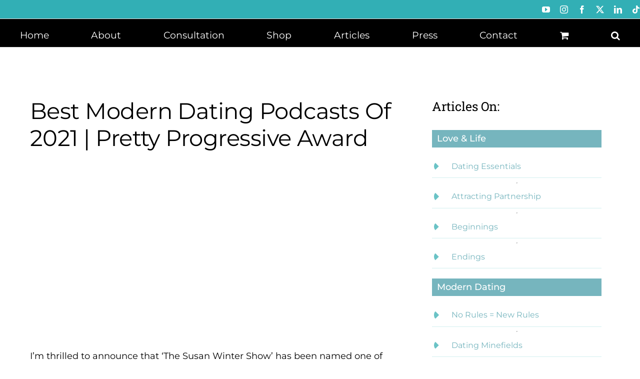

--- FILE ---
content_type: text/html; charset=UTF-8
request_url: https://susanwinter.net/best-modern-dating-podcasts-of-2021-pretty-progressive-award/
body_size: 105240
content:
<!DOCTYPE html><html class="avada-html-layout-wide avada-html-header-position-top avada-has-site-width-percent avada-is-100-percent-template avada-has-site-width-100-percent" lang="en-US" prefix="og: http://ogp.me/ns# fb: http://ogp.me/ns/fb#"><head><script data-no-optimize="1">var litespeed_docref=sessionStorage.getItem("litespeed_docref");litespeed_docref&&(Object.defineProperty(document,"referrer",{get:function(){return litespeed_docref}}),sessionStorage.removeItem("litespeed_docref"));</script> <meta http-equiv="X-UA-Compatible" content="IE=edge" /><meta http-equiv="Content-Type" content="text/html; charset=utf-8"/><meta name="viewport" content="width=device-width, initial-scale=1" /><meta name='robots' content='index, follow, max-image-preview:large, max-snippet:-1, max-video-preview:-1' /><style>img:is([sizes="auto" i], [sizes^="auto," i]) { contain-intrinsic-size: 3000px 1500px }</style> <script id="google_gtagjs-js-consent-mode-data-layer" type="litespeed/javascript">window.dataLayer=window.dataLayer||[];function gtag(){dataLayer.push(arguments)}
gtag('consent','default',{"ad_personalization":"denied","ad_storage":"denied","ad_user_data":"denied","analytics_storage":"denied","functionality_storage":"denied","security_storage":"denied","personalization_storage":"denied","region":["AT","BE","BG","CH","CY","CZ","DE","DK","EE","ES","FI","FR","GB","GR","HR","HU","IE","IS","IT","LI","LT","LU","LV","MT","NL","NO","PL","PT","RO","SE","SI","SK"],"wait_for_update":500});window._googlesitekitConsentCategoryMap={"statistics":["analytics_storage"],"marketing":["ad_storage","ad_user_data","ad_personalization"],"functional":["functionality_storage","security_storage"],"preferences":["personalization_storage"]};window._googlesitekitConsents={"ad_personalization":"denied","ad_storage":"denied","ad_user_data":"denied","analytics_storage":"denied","functionality_storage":"denied","security_storage":"denied","personalization_storage":"denied","region":["AT","BE","BG","CH","CY","CZ","DE","DK","EE","ES","FI","FR","GB","GR","HR","HU","IE","IS","IT","LI","LT","LU","LV","MT","NL","NO","PL","PT","RO","SE","SI","SK"],"wait_for_update":500}</script> <title>Best Modern Dating Podcasts of 2021 | Pretty Progressive Award - Susan Winter</title><meta name="description" content="I’m thrilled to announce that ‘The Susan Winter Show’ has been named one of the best modern dating podcasts of 2021 by Pretty Progressive!" /><link rel="canonical" href="https://susanwinter.net/best-modern-dating-podcasts-of-2021-pretty-progressive-award/" /><meta property="og:locale" content="en_US" /><meta property="og:type" content="article" /><meta property="og:title" content="Best Modern Dating Podcasts of 2021 | Pretty Progressive Award - Susan Winter" /><meta property="og:description" content="I’m thrilled to announce that ‘The Susan Winter Show’ has been named one of the best modern dating podcasts of 2021 by Pretty Progressive!" /><meta property="og:url" content="https://susanwinter.net/best-modern-dating-podcasts-of-2021-pretty-progressive-award/" /><meta property="og:site_name" content="Susan Winter" /><meta property="article:publisher" content="https://www.facebook.com/susanwinterrelationshipexpert/" /><meta property="article:author" content="https://www.facebook.com/susanwinterrelationshipexpert/" /><meta property="article:published_time" content="2021-06-06T14:42:01+00:00" /><meta property="article:modified_time" content="2025-10-13T18:01:10+00:00" /><meta property="og:image" content="https://susanwinter.net/wp-content/uploads/2021/06/1.png" /><meta property="og:image:width" content="1212" /><meta property="og:image:height" content="488" /><meta property="og:image:type" content="image/png" /><meta name="author" content="Susan Winter" /><meta name="twitter:card" content="summary_large_image" /><meta name="twitter:creator" content="@susan_e_winter" /><meta name="twitter:site" content="@susan_e_winter" /><meta name="twitter:label1" content="Written by" /><meta name="twitter:data1" content="Susan Winter" /><meta name="twitter:label2" content="Est. reading time" /><meta name="twitter:data2" content="2 minutes" /> <script type="application/ld+json" class="yoast-schema-graph">{"@context":"https://schema.org","@graph":[{"@type":"Article","@id":"https://susanwinter.net/best-modern-dating-podcasts-of-2021-pretty-progressive-award/#article","isPartOf":{"@id":"https://susanwinter.net/best-modern-dating-podcasts-of-2021-pretty-progressive-award/"},"author":{"name":"Susan Winter","@id":"https://susanwinter.net/#/schema/person/d3a494675be391a6c07f92da71807309"},"headline":"Best Modern Dating Podcasts of 2021 | Pretty Progressive Award","datePublished":"2021-06-06T14:42:01+00:00","dateModified":"2025-10-13T18:01:10+00:00","mainEntityOfPage":{"@id":"https://susanwinter.net/best-modern-dating-podcasts-of-2021-pretty-progressive-award/"},"wordCount":302,"publisher":{"@id":"https://susanwinter.net/#/schema/person/d3a494675be391a6c07f92da71807309"},"image":{"@id":"https://susanwinter.net/best-modern-dating-podcasts-of-2021-pretty-progressive-award/#primaryimage"},"thumbnailUrl":"https://susanwinter.net/wp-content/uploads/2021/06/1.png","keywords":["dating advice","modern dating","podcast","Pretty Progressive","radio","relationship advice","relationship expert"],"articleSection":["Awards","Dating News","Podcast","Radio"],"inLanguage":"en-US"},{"@type":"WebPage","@id":"https://susanwinter.net/best-modern-dating-podcasts-of-2021-pretty-progressive-award/","url":"https://susanwinter.net/best-modern-dating-podcasts-of-2021-pretty-progressive-award/","name":"Best Modern Dating Podcasts of 2021 | Pretty Progressive Award - Susan Winter","isPartOf":{"@id":"https://susanwinter.net/#website"},"primaryImageOfPage":{"@id":"https://susanwinter.net/best-modern-dating-podcasts-of-2021-pretty-progressive-award/#primaryimage"},"image":{"@id":"https://susanwinter.net/best-modern-dating-podcasts-of-2021-pretty-progressive-award/#primaryimage"},"thumbnailUrl":"https://susanwinter.net/wp-content/uploads/2021/06/1.png","datePublished":"2021-06-06T14:42:01+00:00","dateModified":"2025-10-13T18:01:10+00:00","description":"I’m thrilled to announce that ‘The Susan Winter Show’ has been named one of the best modern dating podcasts of 2021 by Pretty Progressive!","breadcrumb":{"@id":"https://susanwinter.net/best-modern-dating-podcasts-of-2021-pretty-progressive-award/#breadcrumb"},"inLanguage":"en-US","potentialAction":[{"@type":"ReadAction","target":["https://susanwinter.net/best-modern-dating-podcasts-of-2021-pretty-progressive-award/"]}]},{"@type":"ImageObject","inLanguage":"en-US","@id":"https://susanwinter.net/best-modern-dating-podcasts-of-2021-pretty-progressive-award/#primaryimage","url":"https://susanwinter.net/wp-content/uploads/2021/06/1.png","contentUrl":"https://susanwinter.net/wp-content/uploads/2021/06/1.png","width":1212,"height":488},{"@type":"BreadcrumbList","@id":"https://susanwinter.net/best-modern-dating-podcasts-of-2021-pretty-progressive-award/#breadcrumb","itemListElement":[{"@type":"ListItem","position":1,"name":"Home","item":"https://susanwinter.net/"},{"@type":"ListItem","position":2,"name":"Blog","item":"https://susanwinter.net/blog/"},{"@type":"ListItem","position":3,"name":"Best Modern Dating Podcasts of 2021 | Pretty Progressive Award"}]},{"@type":"WebSite","@id":"https://susanwinter.net/#website","url":"https://susanwinter.net/","name":"Susan Winter","description":"","publisher":{"@id":"https://susanwinter.net/#/schema/person/d3a494675be391a6c07f92da71807309"},"potentialAction":[{"@type":"SearchAction","target":{"@type":"EntryPoint","urlTemplate":"https://susanwinter.net/?s={search_term_string}"},"query-input":{"@type":"PropertyValueSpecification","valueRequired":true,"valueName":"search_term_string"}}],"inLanguage":"en-US"},{"@type":["Person","Organization"],"@id":"https://susanwinter.net/#/schema/person/d3a494675be391a6c07f92da71807309","name":"Susan Winter","image":{"@type":"ImageObject","inLanguage":"en-US","@id":"https://susanwinter.net/#/schema/person/image/","url":"https://susanwinter.net/wp-content/uploads/2019/10/Press.page_-1024x741.jpg","contentUrl":"https://susanwinter.net/wp-content/uploads/2019/10/Press.page_-1024x741.jpg","width":1024,"height":741,"caption":"Susan Winter"},"logo":{"@id":"https://susanwinter.net/#/schema/person/image/"},"sameAs":["https://susanwinter.net/","https://www.facebook.com/susanwinterrelationshipexpert/","https://www.instagram.com/susanewinter/","https://www.linkedin.com/in/susan-winter-033a433/","https://x.com/susan_e_winter","https://www.youtube.com/user/susanewinter"],"url":"https://susanwinter.net/author/susanewinter/"}]}</script> <link rel='dns-prefetch' href='//www.googletagmanager.com' /><link rel="icon" href="https://susanwinter.net/wp-content/uploads/2025/04/susan-winter-favicon-blk-trqx64.png" type="image/png" /><meta name="msapplication-TileImage" content="https://susanwinter.net/wp-content/uploads/2025/04/susan-winter-favicon-blk-trqx270.png" type="image/png"><meta name="description" content="I’m thrilled to announce that ‘The Susan Winter Show’ has been named one of the best modern dating podcasts of 2021! Huge thanks to Pretty Progressive for the honor of being included in this list. #TheSusanWinterShow #bestpodcast2021 #moderndatingAre you wanting to learn more about modern dating? Well you’ve come to the right place. This is a"/><meta property="og:locale" content="en_US"/><meta property="og:type" content="article"/><meta property="og:site_name" content="Susan Winter"/><meta property="og:title" content="Best Modern Dating Podcasts of 2021 | Pretty Progressive Award - Susan Winter"/><meta property="og:description" content="I’m thrilled to announce that ‘The Susan Winter Show’ has been named one of the best modern dating podcasts of 2021! Huge thanks to Pretty Progressive for the honor of being included in this list. #TheSusanWinterShow #bestpodcast2021 #moderndatingAre you wanting to learn more about modern dating? Well you’ve come to the right place. This is a"/><meta property="og:url" content="https://susanwinter.net/best-modern-dating-podcasts-of-2021-pretty-progressive-award/"/><meta property="article:published_time" content="2021-06-06T14:42:01-05:00"/><meta property="article:modified_time" content="2025-10-13T18:01:10-05:00"/><meta name="author" content="Susan Winter"/><meta property="og:image" content="https://susanwinter.net/wp-content/uploads/2021/06/1.png"/><meta property="og:image:width" content="1212"/><meta property="og:image:height" content="488"/><meta property="og:image:type" content="image/png"/><style id="litespeed-ccss">body .wp-show-posts a{box-shadow:0 0 0#fff0}.wp-show-posts-entry-title a{text-decoration:none}.wp-show-posts-entry-header{margin:0 0 1em;padding:0}.wp-show-posts .wp-show-posts-entry-title{margin:0}.wpsp-clear{clear:both;display:block;overflow:hidden;visibility:hidden;width:0;height:0}.wp-show-posts:not(.wp-show-posts-columns) .wp-show-posts-single:not(:last-child){margin-bottom:2em}.wp-show-posts-inner:after{clear:both;display:table;content:"";width:0;height:0;overflow:hidden;visibility:hidden}.wp-show-posts-single.post{margin-bottom:0}@media (max-width:767px){.wp-show-posts-inner{margin-left:0!important;margin-right:0!important}}.wp-show-posts-inner :last-child{margin-bottom:0}.screen-reader-text{clip:rect(1px,1px,1px,1px);position:absolute!important}.wpsp-clearfix:after{content:".";display:block;overflow:hidden;visibility:hidden;font-size:0;line-height:0;width:0;height:0}[class*=" icon-ui-"]{font-family:"user-interface"!important;speak:never;font-style:normal;font-weight:400;font-variant:normal;text-transform:none;line-height:1;-webkit-font-smoothing:antialiased;-moz-osx-font-smoothing:grayscale}.icon-ui-Frame-69:before{content:""}[class*=" awb-icon-"]{font-family:awb-icons!important;speak:never;font-style:normal;font-weight:400;font-variant:normal;text-transform:none;line-height:1;-webkit-font-smoothing:antialiased;-moz-osx-font-smoothing:grayscale}.awb-icon-twitter:before{content:""}.awb-icon-tiktok:before{content:""}.awb-icon-facebook:before{content:""}.awb-icon-linkedin:before{content:""}.awb-icon-youtube:before{content:""}.awb-icon-bars:before{content:""}.awb-icon-instagram:before{content:""}*{box-sizing:border-box}input[type=search],input[type=submit]{-webkit-appearance:none;-webkit-border-radius:0}input[type=search]::-webkit-search-decoration{-webkit-appearance:none}body{margin:0;min-width:320px;-webkit-text-size-adjust:100%;overflow-x:hidden;overflow-y:scroll;color:var(--body_typography-color);font-size:var(--body_typography-font-size,16px);font-family:var(--body_typography-font-family,inherit)}#boxed-wrapper{overflow-x:hidden;overflow-x:clip}#wrapper{overflow:visible}img{border-style:none;vertical-align:top;max-width:100%;height:auto}a{text-decoration:none}input{font-family:var(--body_typography-font-family,inherit);vertical-align:middle;color:var(--body_typography-color)}form{margin:0;padding:0;border-style:none}#main{padding:55px 10px 45px;clear:both}#content{width:71.1702128%;float:left;min-height:1px}.post{margin-bottom:65px}.single-post .post{margin-bottom:0}.s{float:none}.single-navigation{min-height:34px;line-height:34px;border-top:1px solid #e7e6e6;border-bottom:1px solid #e7e6e6;margin-bottom:60px;text-align:right}.single-navigation a{display:inline-block;position:relative}.single-navigation a[rel=next]{margin-left:15px;margin-right:1em}.single-navigation a[rel=prev]:before{position:absolute;top:50%;transform:translateY(-51%);left:-1em;font-family:awb-icons;content:""}.single-navigation a[rel=next]:after{position:absolute;top:50%;transform:translateY(-51%);right:-1em;font-family:awb-icons;content:""}.fusion-carousel-meta,.fusion-image-wrapper .fusion-rollover .fusion-rollover-gallery:before,.fusion-image-wrapper .fusion-rollover .fusion-rollover-link:before{line-height:1.5}.layout-wide-mode #wrapper{width:100%;max-width:none}#sliders-container{position:relative}.searchform .fusion-search-form-content{display:flex;align-items:center;overflow:hidden;width:100%}.searchform .fusion-search-form-content .fusion-search-field{flex-grow:1}.searchform .fusion-search-form-content .fusion-search-field input{background-color:#fff;border:1px solid #d2d2d2;color:#747474;font-size:13px;padding:8px 15px;height:33px;width:100%;box-sizing:border-box;margin:0;outline:0}.searchform .fusion-search-form-content .fusion-search-button input[type=submit]{background:#000;border:none;border-radius:0;color:#fff;font-size:1em;height:33px;line-height:33px;margin:0;padding:0;width:33px;text-indent:0;font-family:awb-icons;font-weight:400;text-shadow:none;-webkit-font-smoothing:antialiased}.flexslider .slides{margin:0;padding:0;list-style:none;z-index:1000}.flexslider{margin:0;padding:0}.flexslider .slides{overflow:hidden}.flexslider .slides li{display:none;-webkit-backface-visibility:hidden}.flexslider .slides img{width:100%;max-width:100%;display:block}.flexslider .slides:after{content:".";display:block;clear:both;visibility:hidden;line-height:0;height:0}.flexslider .slides{z-index:2}.flexslider{margin:0 0 60px;background-color:#fff0;position:relative}.fusion-row{margin:0 auto}.fusion-row:after,.fusion-row:before{content:" ";display:table}.fusion-row:after{clear:both}.fusion-columns{margin:0-15px}.screen-reader-text{border:0;clip:rect(1px,1px,1px,1px);clip-path:inset(50%);height:1px;margin:-1px;overflow:hidden;padding:0;position:absolute!important;width:1px;word-wrap:normal!important}.fusion-rollover{display:flex;align-items:center;justify-content:space-around;opacity:0;position:absolute;top:0;right:0;bottom:0;left:0;width:100%;height:100%;line-height:normal;text-align:center;background-image:linear-gradient(to top,#aad75d,#d1e990);transform:translateX(-100%);-webkit-transform-style:preserve-3d}.fusion-rollover-content{padding:10px;width:90%}.fusion-rollover-sep{display:inline-block;vertical-align:middle;height:36px;width:5px}.fusion-rollover-gallery,.fusion-rollover-link{display:inline-block;opacity:.9;position:relative;vertical-align:middle;margin:0;height:36px;width:35px;text-indent:-10000px;background-color:#333;border-radius:50%;background-clip:padding-box}.fusion-rollover-gallery:before,.fusion-rollover-link:before{position:absolute;left:50%;top:50%;transform:translate(-50%,-50%);text-indent:0;line-height:normal;text-shadow:none;font-family:awb-icons;font-size:15px;color:#fff;-webkit-font-smoothing:antialiased}.fusion-rollover-link:before{content:""}.fusion-rollover-gallery:before{content:""}.rich-snippet-hidden{display:none}.fusion-page-load-link{display:none}.fusion-flexslider.fusion-post-slideshow{overflow:visible}.single-post .fusion-post-slideshow{margin-bottom:30px}.single h1.entry-title{margin-top:0}html:not(.avada-html-layout-boxed):not(.avada-html-layout-framed),html:not(.avada-html-layout-boxed):not(.avada-html-layout-framed) body{background-color:var(--bg_color);background-blend-mode:var(--bg-color-overlay)}body{background-image:var(--bg_image);background-repeat:var(--bg_repeat)}#main,.layout-wide-mode #main,.layout-wide-mode #wrapper,body,html,html body.custom-background{background-color:var(--content_bg_color)}#main{background-image:var(--content_bg_image);background-repeat:var(--content_bg_repeat)}.fusion-carousel-meta{font-size:var(--meta_font_size)}#toTop{background-color:var(--totop_background);border-radius:4px 4px 0 0;bottom:0;height:35px;position:fixed;text-align:center;width:48px;opacity:0;z-index:100000;line-height:1}#toTop:before{line-height:35px;content:"";-webkit-font-smoothing:antialiased;font-family:awb-icons;font-size:22px;color:var(--totop_icon_color)}.to-top-container #toTop{border-radius:var(--totop_border_radius) var(--totop_border_radius)0 0}.to-top-right #toTop{right:75px}.fusion-header-wrapper{position:relative;z-index:10011}.fusion-header-sticky-height{display:none}.fusion-header{padding-left:30px;padding-right:30px;backface-visibility:hidden}.fusion-header-v3 .fusion-header{border-bottom:1px solid #fff0}.fusion-secondary-header{border-bottom:1px solid #fff0;background-color:var(--header_top_bg_color)}.fusion-secondary-header .fusion-alignright{float:right;margin-left:0;flex-grow:1}.fusion-secondary-header .fusion-alignright>*{float:right}.fusion-secondary-header .fusion-row{display:flex;justify-content:space-between;align-items:center}.fusion-logo{display:block;float:left;max-width:100%}.fusion-logo:after,.fusion-logo:before{content:" ";display:table}.fusion-logo:after{clear:both}.fusion-main-menu{float:right;position:relative;z-index:200;overflow:hidden}.fusion-main-menu>ul>li{padding-right:45px}.fusion-main-menu>ul>li:last-child{padding-right:0}.fusion-main-menu>ul>li>a{display:flex;align-items:center;line-height:1;-webkit-font-smoothing:subpixel-antialiased}.fusion-main-menu ul{list-style:none;margin:0;padding:0}.fusion-main-menu ul a{display:block;box-sizing:content-box}.fusion-main-menu li{float:left;margin:0;padding:0;position:relative}.fusion-main-menu .fusion-custom-menu-item-contents{position:absolute;left:auto;right:0;visibility:hidden;opacity:0}.fusion-main-menu .fusion-main-menu-search a{font-family:awb-icons}.fusion-main-menu .fusion-main-menu-search a:after{border-radius:50% 50% 50% 50%;content:""}.fusion-main-menu .fusion-main-menu-search .fusion-custom-menu-item-contents{display:none;padding:25px;text-align:right;border:1px solid #fff0}.fusion-social-links-header{margin-top:10px}.fusion-social-links-header .fusion-social-networks a{font-size:var(--header_social_links_font_size)}.fusion-social-links-header .fusion-social-networks .fusion-social-network-icon{color:var(--header_social_links_icon_color)}.fusion-mobile-nav-holder{display:none;clear:both;color:#333}.fusion-mobile-menu-design-modern .fusion-header>.fusion-row{position:relative}.fusion-mobile-menu-icons{display:none;position:relative;top:0;right:0;vertical-align:middle;text-align:right}.fusion-mobile-menu-icons a{float:right;font-size:21px;margin-left:20px}body:not(.fusion-header-layout-v6) .fusion-header{-webkit-transform:translate3d(0,0,0);-moz-transform:none}body:not(.fusion-header-layout-v6).fusion-top-header .fusion-main-menu>ul>li>a.fusion-bar-highlight{box-sizing:border-box}.fusion-top-header.menu-text-align-center .fusion-main-menu>ul>li>a{justify-content:center}.fusion-body .fusion-main-menu .fusion-main-menu-icon{border-color:#fff0}.fusion-header-v3 .fusion-header,.fusion-secondary-header{border-bottom-color:var(--header_border_color)}.fusion-header-wrapper .fusion-row{padding-left:var(--header_padding-left);padding-right:var(--header_padding-right)}.fusion-header .fusion-row{padding-top:var(--header_padding-top);padding-bottom:var(--header_padding-bottom)}.layout-wide-mode.avada-has-header-100-width .fusion-header-wrapper .fusion-row{max-width:100%}.fusion-top-header .fusion-header{background-color:var(--header_bg_color)}.fusion-header-wrapper .fusion-row{max-width:var(--site_width)}html.avada-has-site-width-percent body .fusion-secondary-header,html.avada-has-site-width-percent body.avada-responsive .fusion-secondary-header{padding-left:0;padding-right:0}html.avada-has-site-width-percent.avada-has-site-width-100-percent .fusion-body .fusion-secondary-header,html.avada-has-site-width-percent.avada-has-site-width-100-percent .fusion-header{padding-left:var(--hundredp_padding);padding-right:var(--hundredp_padding)}.fusion-header .fusion-logo{margin:var(--logo_margin-top) var(--logo_margin-right) var(--logo_margin-bottom) var(--logo_margin-left)}.fusion-main-menu>ul>li{padding-right:var(--nav_padding)}.fusion-main-menu>ul>li>a{border-color:#fff0}.fusion-main-menu .fusion-custom-menu-item-contents{font-family:var(--body_typography-font-family);font-weight:var(--body_typography-font-weight)}.fusion-main-menu .fusion-main-menu-search .fusion-custom-menu-item-contents{background-color:var(--menu_sub_bg_color);border-color:var(--menu_sub_sep_color)}.fusion-main-menu .fusion-main-menu-icon:after{color:var(--nav_typography-color)}body:not(.fusion-header-layout-v6) .fusion-main-menu>ul>li>a{height:var(--nav_height)}.avada-menu-highlight-style-bar:not(.fusion-header-layout-v6) .fusion-main-menu>ul>li>a{border-top-width:var(--nav_highlight_border);border-top-style:solid}.fusion-main-menu>ul>li>a{font-family:var(--nav_typography-font-family);font-weight:var(--nav_typography-font-weight);font-size:var(--nav_typography-font-size);letter-spacing:var(--nav_typography-letter-spacing);text-transform:var(--nav_typography-text-transform);font-style:var(--nav_typography-font-style,normal)}.fusion-main-menu>ul>li>a{color:var(--nav_typography-color)}.fusion-secondary-header{color:var(--snav_color);font-size:var(--snav_font_size)}.fusion-secondary-header a{color:var(--snav_color)}.fusion-mobile-menu-icons{margin-top:var(--mobile_menu_icons_top_margin)}.fusion-mobile-menu-icons a{color:var(--mobile_menu_toggle_color)}.fusion-mobile-menu-icons a:after,.fusion-mobile-menu-icons a:before{color:var(--mobile_menu_toggle_color)}.fusion-image-wrapper .fusion-rollover{background-image:linear-gradient(to top,var(--image_gradient_bottom_color)0,var(--image_gradient_top_color) 100%)}.fusion-image-wrapper .fusion-rollover .fusion-rollover-gallery,.fusion-image-wrapper .fusion-rollover .fusion-rollover-link{width:calc((var(--image_rollover_icon_size))*1.5);height:calc((var(--image_rollover_icon_size))*1.5);background-color:#fff0}.avada-image-rollover-circle-yes .fusion-image-wrapper .fusion-rollover .fusion-rollover-gallery,.avada-image-rollover-circle-yes .fusion-image-wrapper .fusion-rollover .fusion-rollover-link{width:calc((var(--image_rollover_icon_size))*2.41);height:calc((var(--image_rollover_icon_size))*2.41);background-color:var(--image_rollover_text_color);line-height:2.41}.fusion-image-wrapper .fusion-rollover .fusion-rollover-gallery:before,.fusion-image-wrapper .fusion-rollover .fusion-rollover-link:before{font-size:var(--image_rollover_icon_size);color:var(--image_rollover_icon_color)}.fusion-image-wrapper .fusion-rollover .fusion-rollover-content a{color:var(--image_rollover_text_color)}.searchform .fusion-search-form-content .fusion-search-button input[type=submit],.searchform .fusion-search-form-content .fusion-search-field input,input.s{height:var(--form_input_height);padding-top:0;padding-bottom:0}.searchform .fusion-search-form-content .fusion-search-button input[type=submit]{width:var(--form_input_height)}.searchform .fusion-search-form-content .fusion-search-button input[type=submit]{line-height:var(--form_input_height)}.fusion-main-menu .fusion-main-menu-search .fusion-custom-menu-item-contents{width:var(--form_input_height-main-menu-search-width)}input.s{background-color:var(--form_bg_color);font-size:var(--form_text_size);color:var(--form_text_color)}.searchform .fusion-search-form-content .fusion-search-field input{background-color:var(--form_bg_color);font-size:var(--form_text_size)}.searchform .fusion-search-form-content .fusion-search-field input{color:var(--form_text_color)}.searchform .s::-moz-placeholder,input.s::-moz-placeholder,input::-moz-placeholder{color:var(--form_text_color)}.searchform .s::-webkit-input-placeholder,input.s::-webkit-input-placeholder,input::-webkit-input-placeholder{color:var(--form_text_color)}.searchform .fusion-search-form-content .fusion-search-field input,input.s{border-width:var(--form_border_width-top) var(--form_border_width-right) var(--form_border_width-bottom) var(--form_border_width-left);border-color:var(--form_border_color);border-radius:var(--form_border_radius)}.fusion-search-form-classic .searchform:not(.fusion-search-form-clean) .fusion-search-form-content{border-radius:var(--form_border_radius);border-width:var(--form_border_width-top) var(--form_border_width-right) var(--form_border_width-bottom) var(--form_border_width-left)}:root{--adminbar-height:0px}#main .fusion-row,#slidingbar-area .fusion-row,.fusion-page-title-row{max-width:var(--site_width)}html.avada-has-site-width-percent body #main.width-100>.fusion-row,html.avada-has-site-width-percent body.avada-responsive #main.width-100>.fusion-row{padding-left:0;padding-right:0}html.avada-has-site-width-percent.avada-has-site-width-100-percent #main .fusion-row,html.avada-has-site-width-percent.avada-has-site-width-100-percent #slidingbar .fusion-row{padding-left:var(--hundredp_padding);padding-right:var(--hundredp_padding)}body.has-sidebar #main .sidebar{width:var(--sidebar_width)}body.has-sidebar #content{width:calc(100% - var(--sidebar_width) - var(--sidebar_gutter))}#main{padding-left:30px;padding-right:30px;padding-top:var(--main_padding-top);padding-bottom:var(--main_padding-bottom)}#main.width-100{padding-left:var(--hundredp_padding-fallback_to_zero);padding-right:var(--hundredp_padding-fallback_to_zero)}html.avada-is-100-percent-template #main{padding-left:0;padding-right:0}html.avada-is-100-percent-template #main.width-100{padding-left:var(--hundredp_padding-fallback_to_zero);padding-right:var(--hundredp_padding-fallback_to_zero)}.layout-wide-mode #wrapper{width:100%;max-width:none}.fusion-content-widget-area .widget{margin-bottom:45px;position:relative}.sidebar{width:23.4042553%;float:right}.sidebar .widget{margin-bottom:45px;position:relative}#main .sidebar:not(.fusion-sticky-sidebar){background-color:var(--sidebar_bg_color)}#main .sidebar{padding:var(--sidebar_padding)}.sidebar .widget .heading .widget-title,.sidebar .widget .widget-title{background-color:var(--sidebar_widget_bg_color);padding:var(--sidebar_widget_bg_color-opaque-padding)}.sidebar .widget .widget-title{font-size:var(--sidew_font_size)}.sidebar .widget .heading h4,.sidebar .widget .widget-title{color:var(--sidebar_heading_color)}.fusion-sliding-bar{z-index:3;overflow:hidden;position:relative}.fusion-sliding-bar-position-bottom .fusion-sliding-bar{display:none;height:auto;width:100%;padding:35px 10px}.fusion-sliding-bar{text-align:var(--slidingbar_content_align);background-color:var(--slidingbar_bg_color)}.fusion-sliding-bar-position-bottom .fusion-sliding-bar{padding:var(--slidingbar_content_padding-top) var(--slidingbar_content_padding-right) var(--slidingbar_content_padding-bottom) var(--slidingbar_content_padding-left)}#slidingbar-area .fusion-column{color:var(--slidingbar_text_color)}.avada-has-slidingbar-position-bottom .fusion-sliding-bar{padding-top:var(--slidingbar_content_padding-top);padding-bottom:var(--slidingbar_content_padding-bottom);padding-left:var(--slidingbar_content_padding-left);padding-right:var(--slidingbar_content_padding-right)}.avada-has-slidingbar-position-bottom:not(.avada-has-slidingbar-sticky){position:relative}.fusion-page-title-bar{clear:both;padding:0 10px;height:var(--page_title_height);width:100%;background-position:center center;background-repeat:no-repeat;background-origin:border-box;background-color:var(--page_title_bg_color);border-top:1px solid;border-bottom:1px solid;background-image:var(--page_title_bg);border-color:var(--page_title_border_color);background-size:auto}.fusion-page-title-bar h1{margin:0;padding:0;line-height:26px;font-weight:400;font-size:14px;color:#343333}.fusion-page-title-bar h1{font-size:18px;color:var(--page_title_color)}.fusion-page-title-bar .fusion-page-title-row h1{font-size:var(--page_title_font_size);line-height:var(--page_title_line_height)}.fusion-page-title-bar .fusion-breadcrumbs{font-size:var(--breadcrumbs_font_size);color:var(--breadcrumbs_text_color)}.fusion-page-title-bar .fusion-breadcrumbs .awb-breadcrumb-sep:after{content:var(--breadcrumbs_separator);margin:0 5px}.fusion-page-title-bar .fusion-breadcrumbs li,.fusion-page-title-bar .fusion-breadcrumbs li a{font-size:var(--breadcrumbs_font_size)}.fusion-page-title-bar .fusion-breadcrumbs a{color:var(--breadcrumbs_text_color)}.fusion-page-title-row{margin:0 auto;height:100%}.fusion-page-title-wrapper{display:flex;align-items:center;justify-content:space-between;position:relative;height:100%;width:100%}.fusion-page-title-secondary{flex-shrink:0;text-align:right}.awb-breadcrumb-list{display:inline-flex;flex-wrap:wrap;list-style:none;margin:0;padding:0}.fusion-page-title-bar-left .fusion-page-title-secondary{margin-left:10px}html.avada-has-site-width-percent.avada-has-site-width-100-percent .fusion-page-title-bar{padding-left:var(--hundredp_padding);padding-right:var(--hundredp_padding)}.avada-has-titlebar-content_only.fusion-body .fusion-page-title-bar{background:0 0;border:none}.fusion-image-wrapper .fusion-rollover .fusion-rollover-content a,body{font-family:var(--body_typography-font-family);font-weight:var(--body_typography-font-weight);letter-spacing:var(--body_typography-letter-spacing);font-style:var(--body_typography-font-style,normal)}body{font-size:var(--body_typography-font-size)}.fusion-image-wrapper .fusion-rollover .fusion-rollover-content a,body{line-height:var(--body_typography-line-height)}.fusion-main-menu .fusion-custom-menu-item-contents,.post .post-content,body{color:var(--body_typography-color)}.fusion-rollover a,.single-navigation a[rel=next]:after,.single-navigation a[rel=prev]:before,body a,body a:after,body a:before{color:var(--link_color)}.fusion-page-title-bar h1,.fusion-title h1,h1{font-family:var(--h1_typography-font-family);font-weight:var(--h1_typography-font-weight);line-height:var(--h1_typography-line-height);letter-spacing:var(--h1_typography-letter-spacing);text-transform:var(--h1_typography-text-transform);font-style:var(--h1_typography-font-style,normal)}h1{font-size:var(--h1_typography-font-size)}.title h1,h1{color:var(--h1_typography-color)}h1{margin-top:var(--h1_typography-margin-top);margin-bottom:var(--h1_typography-margin-bottom)}.post h2,h2{font-family:var(--h2_typography-font-family);font-weight:var(--h2_typography-font-weight);line-height:var(--h2_typography-line-height);letter-spacing:var(--h2_typography-letter-spacing);text-transform:var(--h2_typography-text-transform);font-style:var(--h2_typography-font-style,normal)}.post h2,h2,h2.entry-title{font-size:var(--h2_typography-font-size)}h2{color:var(--h2_typography-color)}h2{margin-top:var(--h2_typography-margin-top);margin-bottom:var(--h2_typography-margin-bottom)}.fusion-widget-area h4,h4{font-family:var(--h4_typography-font-family);font-weight:var(--h4_typography-font-weight);line-height:var(--h4_typography-line-height);letter-spacing:var(--h4_typography-letter-spacing);text-transform:var(--h4_typography-text-transform);font-style:var(--h4_typography-font-style,normal)}h4{line-height:var(--h4_typography-line-height)}.fusion-widget-area h4,h4{font-size:var(--h4_typography-font-size)}.fusion-widget-area h4,h4{color:var(--h4_typography-color)}h4{margin-top:var(--h4_typography-margin-top);margin-bottom:var(--h4_typography-margin-bottom)}#wrapper #main .post>h2.fusion-post-title{font-family:var(--post_title_typography-font-family);font-weight:var(--post_title_typography-font-weight);line-height:var(--post_title_typography-line-height);letter-spacing:var(--post_title_typography-letter-spacing);text-transform:var(--post_title_typography-text-transform);font-style:var(--post_title_typography-font-style,normal)}#wrapper #main .post>h2.fusion-post-title{font-size:var(--post_title_typography-font-size)}#wrapper #main .post>h2.fusion-post-title{color:var(--post_title_typography-color)}.fusion-search-form-classic .searchform:not(.fusion-search-form-clean) .fusion-search-form-content .fusion-search-field input{border-right:none;border-top-right-radius:0;border-bottom-right-radius:0}.awb-off-canvas-wrap{--awb-horizontal-position:center;--awb-vertical-position:center;--awb-overlay-z-index:99990;--awb-overlay-background-color:rgba(0, 0, 0, 0.8);--awb-overlay-background-image:none;--awb-overlay-background-repeat:repeat;--awb-overlay-background-size:auto;--awb-overlay-background-position:left top;--awb-overlay-background-blend-mode:none;--awb-width:800px;--awb-height:auto;--awb-margin-top:0;--awb-margin-right:0;--awb-margin-bottom:0;--awb-margin-left:0;--awb-background-color:#fff;--awb-background-image:none;--awb-background-repeat:repeat;--awb-background-size:auto;--awb-background-position:left top;--awb-background-blend-mode:none;--awb-oc-scrollbar-handle-color:#65bc7b;--awb-oc-scrollbar-background:#f2f3f5;--awb-padding-top:0;--awb-padding-right:0;--awb-padding-bottom:0;--awb-padding-left:0;--awb-content-layout:column;--awb-align-content:flex-start;--awb-valign-content:flex-start;--awb-content-wrap:wrap;--awb-close-button-color:var(--body_typography-color);--awb-close-icon-size:var(--body_typography-font-size);--awb-close-button-color-hover:#d30404;--awb-border-top-width:0;--awb-border-right-width:0;--awb-border-bottom-width:0;--awb-border-left-width:0;--awb-border-color:inherit;--awb-border-top-left-radius:0;--awb-border-top-right-radius:0;--awb-border-bottom-right-radius:0;--awb-border-bottom-left-radius:0;--awb-box-shadow:none;position:fixed;top:0;left:0;width:100%;height:100%;background-color:var(--awb-overlay-background-color);display:flex;justify-content:var(--awb-horizontal-position);align-items:var(--awb-vertical-position);opacity:0;visibility:hidden;z-index:-1}.awb-off-canvas-wrap:not(.overlay-disabled){background-image:var(--awb-overlay-background-image);background-repeat:var(--awb-overlay-background-repeat);background-position:var(--awb-overlay-background-position);background-size:var(--awb-overlay-background-size);background-blend-mode:var(--awb-overlay-background-blend-mode)}.awb-off-canvas-wrap .awb-off-canvas{position:relative;width:var(--awb-width);height:var(--awb-height);max-width:100vw;max-height:100vh;outline:0;margin-top:var(--awb-margin-top);margin-right:var(--awb-margin-right);margin-bottom:var(--awb-margin-bottom);margin-left:var(--awb-margin-left)}.awb-off-canvas-wrap .awb-off-canvas .off-canvas-close{margin:var(--awb-close-button-margin-top,20px) var(--awb-close-button-margin-right,0) var(--awb-close-button-margin-bottom,0) var(--awb-close-button-margin-left,0);color:var(--awb-close-button-color);font-size:var(--awb-close-icon-size);background-color:#fff0;border:none;position:absolute;top:0;right:0;z-index:20}.awb-off-canvas-wrap .awb-off-canvas .off-canvas-close.close-position-right{margin-right:var(--awb-close-button-margin-right,20px)}.awb-off-canvas-wrap .awb-off-canvas-inner{background-color:var(--awb-background-color);background-image:var(--awb-background-image);background-repeat:var(--awb-background-repeat);background-position:var(--awb-background-position);background-size:var(--awb-background-size);background-blend-mode:var(--awb-background-blend-mode);border-style:solid;border-top-width:var(--awb-border-top-width);border-right-width:var(--awb-border-right-width);border-bottom-width:var(--awb-border-bottom-width);border-left-width:var(--awb-border-left-width);border-top-left-radius:var(--awb-border-top-left-radius);border-top-right-radius:var(--awb-border-top-right-radius);border-bottom-left-radius:var(--awb-border-bottom-left-radius);border-bottom-right-radius:var(--awb-border-bottom-right-radius);border-color:var(--awb-border-color);box-shadow:var(--awb-box-shadow);position:relative;width:100%;height:100%;max-height:100vh;max-width:100vw;display:flex;align-items:flex-start;overflow:hidden;z-index:10}.awb-off-canvas-wrap .awb-off-canvas-inner .off-canvas-content{width:100%;height:100%;max-width:100vw;max-height:100vh;padding:var(--awb-padding-top) var(--awb-padding-right) var(--awb-padding-bottom) var(--awb-padding-left);display:flex;flex-direction:var(--awb-content-layout);flex-wrap:var(--awb-content-wrap);justify-content:var(--awb-align-content);position:relative;overflow-x:hidden;overflow-y:auto}.awb-off-canvas-wrap .awb-off-canvas-inner.content-layout-column .off-canvas-content{flex-wrap:nowrap}.single-navigation{border-color:var(--sep_color)}:root{--awb-color1:#ffffff;--awb-color1-h:0;--awb-color1-s:0%;--awb-color1-l:100%;--awb-color1-a:100%;--awb-color2:#f6f6f6;--awb-color2-h:0;--awb-color2-s:0%;--awb-color2-l:96%;--awb-color2-a:100%;--awb-color3:#e0dede;--awb-color3-h:0;--awb-color3-s:3%;--awb-color3-l:87%;--awb-color3-a:100%;--awb-color4:#a0ce4e;--awb-color4-h:82;--awb-color4-s:57%;--awb-color4-l:56%;--awb-color4-a:100%;--awb-color5:#76b5be;--awb-color5-h:188;--awb-color5-s:36%;--awb-color5-l:60%;--awb-color5-a:100%;--awb-color6:#333333;--awb-color6-h:0;--awb-color6-s:0%;--awb-color6-l:20%;--awb-color6-a:100%;--awb-color7:#0a0a0a;--awb-color7-h:0;--awb-color7-s:0%;--awb-color7-l:4%;--awb-color7-a:100%;--awb-color8:#000000;--awb-color8-h:0;--awb-color8-s:0%;--awb-color8-l:0%;--awb-color8-a:100%;--awb-custom10:#747474;--awb-custom10-h:0;--awb-custom10-s:0%;--awb-custom10-l:45%;--awb-custom10-a:100%;--awb-custom11:#ebeaea;--awb-custom11-h:0;--awb-custom11-s:2%;--awb-custom11-l:92%;--awb-custom11-a:100%;--awb-custom12:#65bc7b;--awb-custom12-h:135;--awb-custom12-s:39%;--awb-custom12-l:57%;--awb-custom12-a:100%;--awb-custom13:#bfbfbf;--awb-custom13-h:0;--awb-custom13-s:0%;--awb-custom13-l:75%;--awb-custom13-a:100%;--awb-custom14:#8c8989;--awb-custom14-h:0;--awb-custom14-s:1%;--awb-custom14-l:54%;--awb-custom14-a:100%;--awb-custom15:rgba(235,234,234,0.8);--awb-custom15-h:0;--awb-custom15-s:2%;--awb-custom15-l:92%;--awb-custom15-a:80%;--awb-custom16:#dddddd;--awb-custom16-h:0;--awb-custom16-s:0%;--awb-custom16-l:87%;--awb-custom16-a:100%;--awb-custom17:#f8f8f8;--awb-custom17-h:0;--awb-custom17-s:0%;--awb-custom17-l:97%;--awb-custom17-a:100%;--awb-custom18:#f9f9f9;--awb-custom18-h:0;--awb-custom18-s:0%;--awb-custom18-l:98%;--awb-custom18-a:100%;--awb-custom_color_1:#65a0b7;--awb-custom_color_1-h:197;--awb-custom_color_1-s:36%;--awb-custom_color_1-l:56%;--awb-custom_color_1-a:100%;--awb-custom_color_2:#3aafb4;--awb-custom_color_2-h:182;--awb-custom_color_2-s:51%;--awb-custom_color_2-l:47%;--awb-custom_color_2-a:100%;--awb-custom_color_3:#76b5be;--awb-custom_color_3-h:188;--awb-custom_color_3-s:36%;--awb-custom_color_3-l:60%;--awb-custom_color_3-a:100%;--awb-custom_color_4:#9f846f;--awb-custom_color_4-h:26;--awb-custom_color_4-s:20%;--awb-custom_color_4-l:53%;--awb-custom_color_4-a:100%;--awb-custom_color_5:#bfa692;--awb-custom_color_5-h:27;--awb-custom_color_5-s:26%;--awb-custom_color_5-l:66%;--awb-custom_color_5-a:100%;--awb-typography1-font-family:Norwester;--awb-typography1-font-size:46px;--awb-typography1-font-weight:400;--awb-typography1-font-style:normal;--awb-typography1-line-height:1.2;--awb-typography1-letter-spacing:-0.015em;--awb-typography1-text-transform:none;--awb-typography2-font-family:Norwester;--awb-typography2-font-size:24px;--awb-typography2-font-weight:400;--awb-typography2-font-style:normal;--awb-typography2-line-height:1.1;--awb-typography2-letter-spacing:0px;--awb-typography2-text-transform:none;--awb-typography3-font-family:"Roboto Slab", Arial, Helvetica, sans-serif;--awb-typography3-font-size:16px;--awb-typography3-font-weight:500;--awb-typography3-font-style:normal;--awb-typography3-line-height:1.2;--awb-typography3-letter-spacing:0.015em;--awb-typography3-text-transform:none;--awb-typography4-font-family:"Roboto Slab", Arial, Helvetica, sans-serif;--awb-typography4-font-size:16px;--awb-typography4-font-weight:400;--awb-typography4-font-style:normal;--awb-typography4-line-height:1.72;--awb-typography4-letter-spacing:0.015em;--awb-typography4-text-transform:none;--awb-typography5-font-family:"Roboto Slab", Arial, Helvetica, sans-serif;--awb-typography5-font-size:13px;--awb-typography5-font-weight:400;--awb-typography5-font-style:normal;--awb-typography5-line-height:1.72;--awb-typography5-letter-spacing:0.015em;--awb-typography5-text-transform:none;--site_width:100%;--site_width-int:15;--margin_offset-top:0px;--margin_offset-bottom:0px;--margin_offset-top-no-percent:0px;--margin_offset-bottom-no-percent:0px;--main_padding-top-or-55px:55px;--hundredp_padding-fallback_to_zero:0;--hundredp_padding-fallback_to_zero_px:0px;--hundredp_padding-hundred_percent_negative_margin:-0;--sidebar_width:23%;--sidebar_gutter:80px;--sidebar_2_1_width:19%;--sidebar_2_2_width:19%;--dual_sidebar_gutter:40px;--grid_main_break_point:1099;--side_header_break_point:800;--content_break_point:800;--typography_sensitivity:0.50;--typography_factor:1.50;--primary_color:#76b5be;--primary_color-85a:rgba(118,181,190,0.85);--primary_color-7a:rgba(118,181,190,0.7);--primary_color-5a:rgba(118,181,190,0.5);--primary_color-35a:rgba(118,181,190,0.35);--primary_color-2a:rgba(118,181,190,0.2);--header_bg_repeat:repeat;--side_header_width:280px;--side_header_width-int:280;--header_padding-top:15px;--header_padding-bottom:0px;--header_padding-left:0px;--header_padding-right:0px;--menu_highlight_background:#65bc7b;--menu_arrow_size-width:23px;--menu_arrow_size-height:12px;--nav_highlight_border:3px;--nav_padding:45px;--nav_padding-no-zero:45px;--dropdown_menu_top_border_size:10px;--dropdown_menu_width:215px;--mainmenu_dropdown_vertical_padding:9px;--menu_sub_bg_color:#edecec;--menu_bg_hover_color:#f5f5f5;--menu_sub_sep_color:#e3e2e3;--menu_h45_bg_color:#ffffff;--nav_typography-font-family:"Roboto Slab";--nav_typography-font-weight:300;--nav_typography-font-size:15px;--nav_typography-letter-spacing:0px;--nav_typography-color:#333333;--nav_typography-color-65a:rgba(51,51,51,0.65);--nav_typography-color-35a:rgba(51,51,51,0.35);--menu_hover_first_color:#76b5be;--menu_hover_first_color-65a:rgba(118,181,190,0.65);--menu_sub_color:#333333;--nav_dropdown_font_size:15px;--flyout_menu_icon_font_size:20px;--flyout_menu_icon_font_size_px:20px;--snav_font_size:12px;--sec_menu_lh:44px;--header_top_menu_sub_color:#333333;--mobile_menu_icons_top_margin:5px;--mobile_menu_nav_height:40px;--mobile_header_bg_color:rgb(255,255,255);--mobile_menu_background_color:#f9f9f9;--mobile_menu_hover_color:#f6f6f6;--mobile_menu_border_color:#dadada;--mobile_menu_toggle_color:#dadada;--mobile_menu_typography-font-family:"Roboto Slab";--mobile_menu_typography-font-size:13px;--mobile_menu_typography-font-weight:400;--mobile_menu_typography-line-height:40px;--mobile_menu_typography-letter-spacing:0px;--mobile_menu_typography-color:#333333;--mobile_menu_typography-font-size-30-or-24px:24px;--mobile_menu_typography-font-size-open-submenu:var(--mobile_menu_typography-font-size, 13px);--mobile_menu_font_hover_color:#333333;--menu_icon_size:15px;--logo_alignment:center;--logo_background_color:#65bc7b;--slidingbar_width:300px;--slidingbar_width-percent_to_vw:300px;--slidingbar_content_padding-top:60px;--slidingbar_content_padding-bottom:60px;--slidingbar_content_padding-left:30px;--slidingbar_content_padding-right:30px;--slidingbar_bg_color:#363839;--slidingbar_divider_color:#505152;--slidingbar_link_color:#bfbfbf;--slidingbar_link_color_hover:#76b5be;--footer_divider_color:#505152;--footer_headings_typography-font-family:"PT Sans", Arial, Helvetica, sans-serif;--footer_headings_typography-font-size:14px;--footer_headings_typography-font-weight:400;--footer_headings_typography-line-height:1.5;--footer_headings_typography-letter-spacing:0px;--footer_headings_typography-color:#dddddd;--footer_text_color:#8c8989;--sidebar_bg_color:#ffffff;--bg_image:none;--bg_repeat:repeat;--bg_color:#ffffff;--bg-color-overlay:normal;--bg_pattern:url(//susanwinter.net/wp-content/themes/Avada/assets/images/patterns/pattern1.png);--content_bg_color:#ffffff;--content_bg_image:none;--content_bg_repeat:repeat;--body_typography-font-family:"Roboto Slab", Arial, Helvetica, sans-serif;--body_typography-font-size:15px;--base-font-size:15;--body_typography-font-weight:400;--body_typography-line-height:1.69;--body_typography-letter-spacing:0px;--body_typography-color:#000000;--link_color:#76b5be;--link_color-8a:rgba(118,181,190,0.8);--link_hover_color:#76b5be;--link_hover_color-85a:rgba(118,181,190,0.85);--link_hover_color-7a:rgba(118,181,190,0.7);--link_hover_color-5a:rgba(118,181,190,0.5);--link_hover_color-35a:rgba(118,181,190,0.35);--link_hover_color-2a:rgba(118,181,190,0.2);--awb-link_decoration_line:none;--awb-link_decoration_style:solid;--awb-link_decoration_thickness:1px;--awb-link_decoration_underline_offset:auto;--awb-link_decoration_line_hover:none;--awb-link_decoration_style_hover:solid;--awb-link_decoration_thickness_hover:1px;--awb-link_decoration_underline_offset_hover:auto;--h1_typography-font-family:Norwester;--h1_typography-font-weight:400;--h1_typography-line-height:1.45;--h1_typography-letter-spacing:0px;--h1_typography-font-size:72px;--h1_typography-color:#000000;--h1_typography-margin-top:0.67em;--h1_typography-margin-bottom:0.67em;--h2_typography-font-family:"Roboto Slab", Arial, Helvetica, sans-serif;--h2_typography-font-weight:400;--h2_typography-line-height:1.5;--h2_typography-letter-spacing:0px;--h2_typography-font-size:18px;--h2_typography-color:var(--awb-color8);--h2_typography-margin-top:0em;--h2_typography-margin-bottom:.7em;--h3_typography-font-family:"Roboto Slab", Arial, Helvetica, sans-serif;--h3_typography-font-weight:400;--h3_typography-line-height:1.41;--h3_typography-letter-spacing:0px;--h3_typography-font-size:17px;--h3_typography-color:var(--awb-color8);--h3_typography-margin-top:1em;--h3_typography-margin-bottom:1em;--h4_typography-font-family:"Roboto Slab", Arial, Helvetica, sans-serif;--h4_typography-font-weight:400;--h4_typography-line-height:1.43;--h4_typography-letter-spacing:0px;--h4_typography-font-size:14px;--h4_typography-color:var(--awb-color8);--h4_typography-margin-top:1.33em;--h4_typography-margin-bottom:1.33em;--h5_typography-font-family:"Roboto Slab", Arial, Helvetica, sans-serif;--h5_typography-font-weight:400;--h5_typography-line-height:1.38;--h5_typography-letter-spacing:0px;--h5_typography-font-size:13px;--h5_typography-color:var(--awb-color8);--h5_typography-margin-top:1.67em;--h5_typography-margin-bottom:1.67em;--h6_typography-font-family:"Roboto Slab", Arial, Helvetica, sans-serif;--h6_typography-font-weight:400;--h6_typography-line-height:1.42;--h6_typography-letter-spacing:0px;--h6_typography-font-size:12px;--h6_typography-color:var(--awb-color8);--h6_typography-margin-top:2.33em;--h6_typography-margin-bottom:2.33em;--post_title_typography-font-family:"Roboto Slab", Arial, Helvetica, sans-serif;--post_title_typography-font-weight:400;--post_title_typography-line-height:27px;--post_title_typography-letter-spacing:0px;--post_title_typography-font-size:18px;--post_title_typography-color:var(--awb-color8);--post_titles_extras_typography-font-family:"Roboto Slab", Arial, Helvetica, sans-serif;--post_titles_extras_typography-font-weight:400;--post_titles_extras_typography-line-height:1.5;--post_titles_extras_typography-letter-spacing:0px;--post_titles_extras_typography-font-size:18px;--post_titles_extras_typography-color:var(--awb-color8);--blog_archive_grid_column_spacing:40px;--dates_box_color:#eef0f2;--meta_font_size:12px;--portfolio_archive_column_spacing:12px;--portfolio_meta_font_size:14px;--social_bg_color:#bddbe0;--social_sharing_padding-top:1.33em;--social_sharing_padding-right:20px;--social_sharing_padding-bottom:1.33em;--social_sharing_padding-left:20px;--sharing_social_links_icon_color:#01a3b5;--sharing_social_links_box_color:#e6c29c;--sharing_social_links_boxed_padding:8px;--slider_nav_box_dimensions-width:30px;--slider_nav_box_dimensions-height:30px;--slider_arrow_size:14px;--es_caption_font_size:20px;--form_input_height:38px;--form_input_height-main-menu-search-width:calc(250px + 1.43 * 38px);--form_text_size:13px;--form_bg_color:#ffffff;--form_text_color:#aaa9a9;--form_text_color-35a:rgba(170,169,169,0.35);--form_border_width-top:1px;--form_border_width-bottom:1px;--form_border_width-left:1px;--form_border_width-right:1px;--form_border_color:#d2d2d2;--form_focus_border_color:#d2d2d2;--form_focus_border_color-5a:rgba(210,210,210,0.5);--form_border_radius:0px;--live_search_results_height:250px;--privacy_bg_color:rgba(0,0,0,0.1);--privacy_color:rgba(0,0,0,0.3);--privacy_bar_padding-top:15px;--privacy_bar_padding-bottom:15px;--privacy_bar_padding-left:30px;--privacy_bar_padding-right:30px;--privacy_bar_bg_color:#363839;--privacy_bar_font_size:13px;--privacy_bar_color:#8c8989;--privacy_bar_link_color:#bfbfbf;--privacy_bar_link_hover_color:#65bc7b;--privacy_bar_headings_color:#dddddd;--scrollbar_background:#f2f3f5;--scrollbar_handle:#65bc7b;--related_posts_columns:3;--related_posts_column_spacing:20px;--image_rollover_icon_size:17px;--image_rollover_text_color:#333333;--pagination_width_height:30px;--pagination_box_padding-width:6px;--pagination_box_padding-height:2px;--pagination_border_width:1px;--pagination_border_radius:0px;--pagination_font_size:12px;--timeline_bg_color:rgba(255,255,255,0);--timeline_bg_color-not-transparent:rgba(255,255,255,1);--timeline_color:#ebeaea;--grid_separator_color:#e0dede;--carousel_nav_color:rgba(0,0,0,0.5);--carousel_hover_color:rgba(0,0,0,0.6);--info_bg_color:#ffffff;--info_accent_color:#808080;--danger_bg_color:#f2dede;--danger_accent_color:#a64242;--success_bg_color:#dff0d8;--success_accent_color:#5ca340;--warning_bg_color:#fcf8e3;--warning_accent_color:#d9b917;--alert_border_size:1px;--button_padding-top:13px;--button_padding-bottom:13px;--button_padding-left:29px;--button_padding-right:29px;--button_typography-font-family:"PT Sans", Arial, Helvetica, sans-serif;--button_typography-font-weight:700;--button_typography-letter-spacing:0px;--button_font_size:14px;--button_line_height:17px;--button_text_transform:uppercase;--button_gradient_top_color:#3aafb4;--button_gradient_bottom_color:#3aafb4;--button_gradient_top_color_hover:var(--awb-custom_color_3);--button_gradient_bottom_color_hover:var(--awb-custom_color_3);--button_gradient_start:0%;--button_gradient_end:100%;--button_gradient_angle:180deg;--button_radial_direction:center center;--button_accent_color:rgba(255,255,255,0.8);--button_accent_hover_color:rgba(255,255,255,0.9);--button_bevel_color:#69aab5;--button_box_shadow:none;--button_bevel_color_hover:#69aab5;--button_border_width-top:0px;--button_border_width-right:0px;--button_border_width-bottom:0px;--button_border_width-left:0px;--button_border_color:rgba(255,255,255,0.8);--button_border_hover_color:rgba(255,255,255,0.9);--chart_bg_color:rgba(255,255,255,0);--checklist_icons_color:#ffffff;--checklist_circle_color:#a0ce4e;--checklist_text_color:#000000;--checklist_item_size:16px;--checklist_item_padding-top:0.35em;--checklist_item_padding-bottom:0.35em;--checklist_item_padding-left:0;--checklist_item_padding-right:0;--checklist_divider_color:#e0dede;--checklist_odd_row_bgcolor:rgba(255,255,255,0);--checklist_even_row_bgcolor:rgba(255,255,255,0);--col_margin-top:0px;--col_margin-bottom:0px;--col_spacing:4%;--container_padding_default_top:0px;--container_padding_default_bottom:0px;--container_padding_default_left:0px;--container_padding_default_right:0px;--container_padding_100_top:0px;--container_padding_100_bottom:0px;--container_padding_100_left:0px;--container_padding_100_right:0px;--full_width_bg_color:#ffffff;--full_width_border_sizes_top:0px;--full_width_border_sizes_bottom:0px;--full_width_border_sizes_left:0px;--full_width_border_sizes_right:0px;--full_width_border_color:var(--awb-color5);--content_box_bg_color:rgba(255,255,255,0);--content_box_title_size:18px;--content_box_title_color:#333333;--content_box_body_color:#747474;--content_box_icon_color:#ffffff;--content_box_hover_animation_accent_color:#a0ce4e;--content_box_margin_top:0px;--content_box_margin_bottom:60px;--countdown_background_color:#a0ce4e;--countdown_counter_box_spacing:10px;--countdown_counter_box_color:#333333;--countdown_counter_padding-top:0.6em;--countdown_counter_padding-right:1.1em;--countdown_counter_padding-bottom:0.6em;--countdown_counter_padding-left:1.1em;--countdown_counter_border_size:0;--countdown_counter_border_color:#1d242d;--countdown_counter_border_radius:4px;--countdown_counter_font_size:18px;--countdown_counter_text_color:#ffffff;--countdown_label_font_size:18px;--countdown_label_color:#ffffff;--countdown_heading_font_size:18px;--countdown_heading_text_color:#ffffff;--countdown_subheading_font_size:14px;--countdown_subheading_text_color:#ffffff;--countdown_link_text_color:#ffffff;--counter_box_color:#a0ce4e;--counter_box_title_size:200;--counter_box_icon_size:500;--counter_box_body_color:#747474;--counter_box_body_size:13;--counter_box_border_color:#e0dede;--flip_boxes_flip_duration:0.4s;--flip_boxes_front_bg:#f6f6f6;--flip_boxes_front_heading:#333333;--flip_boxes_front_text:#747474;--flip_boxes_back_bg:#a0ce4e;--flip_boxes_back_heading:#eeeded;--flip_boxes_back_text:#ffffff;--flip_boxes_border_size:1px;--flip_boxes_border_color:rgba(255,255,255,0);--flip_boxes_border_radius:4px;--icon_color:#ffffff;--icon_color_hover:#ffffff;--icon_circle_color:#333333;--icon_circle_color_hover:#333333;--icon_border_size:#ffffff;--icon_border_color:#333333;--icon_border_color_hover:#333333;--icon_border_top_l_rad:50%;--icon_border_top_r_rad:50%;--icon_border_bot_r_rad:50%;--icon_border_bot_l_rad:50%;--gallery_border_radius:0px;--before_after_font_size:13;--before_after_accent_color:#ffffff;--before_after_handle_color:#ffffff;--before_after_handle_bg:rgba(255,255,255,0);--before_after_border_size:0;--before_after_border_color:#e2e2e2;--before_after_border_radius:0px;--popover_heading_bg_color:#f6f6f6;--popover_content_bg_color:#ffffff;--popover_border_color:#eaeaea;--popover_text_color:#747474;--pricing_box_color:#a0ce4e;--progressbar_text_color:#ffffff;--progressbar_height:37px;--progressbar_filled_color:#a0ce4e;--progressbar_unfilled_color:#f6f6f6;--progressbar_filled_border_size:0px;--progressbar_filled_border_color:#ffffff;--sep_color:#e0dede;--tabs_bg_color:#ffffff;--tabs_inactive_color:#f1f2f2;--tabs_border_color:#ebeaea;--testimonial_bg_color:#f6f6f6;--testimonial-border-width-top:0px;--testimonial-border-width-right:0px;--testimonial-border-width-bottom:0px;--testimonial-border-width-left:0px;--testimonial_text_color:#747474;--text_columns:1;--text_column_min_width:100px;--text_column_spacing:2em;--text_rule_style:none;--text_user_select:auto;--title_border_color:#e0dede;--title_margin-top:0px;--title_margin-right:0px;--title_margin-bottom:30px;--title_margin-left:0px;--title_margin_mobile-top:0px;--title_margin_mobile-right:0px;--title_margin_mobile-bottom:20px;--title_margin_mobile-left:0px;--accordion_divider_color:#e0dede;--accordion_divider_hover_color:#e0dede;--accordian_inactive_color:#333333;--accordian_active_color:#76b5be}.fusion-header{--header_bg_color:#000000;--archive_header_bg_color:rgb(255,255,255)}.fusion-header-wrapper{--header_border_color:#e1e1e1}.fusion-secondary-header{--header_top_bg_color:#76b5be;--snav_color:#ffffff}.fusion-header-wrapper{--header_sticky_bg_color:rgba(255,255,255,0.987)}.fusion-main-menu{--header_sticky_menu_color:#333333;--header_sticky_nav_font_size:13px;--nav_height:50px;--mobile_nav_padding:22px;--menu_text_align:center;--menu_thumbnail_size-width:26px;--menu_thumbnail_size-height:15px}.fusion-main-menu{--header_sticky_nav_padding:27px}.fusion-header{--top-bar-height:calc(44px / 2)}.fusion-logo{--logo_margin-top:0px;--logo_margin-bottom:0px;--logo_margin-left:0px;--logo_margin-right:0px}.fusion-page-title-bar{--page_title_height:87px;--page_title_mobile_height:70px;--page_title_bg_color:#f6f6f6;--page_title_border_color:#d2d3d4;--page_title_font_size:18px;--page_title_line_height:1.45;--page_title_color:#333333;--page_title_subheader_font_size:10px;--page_title_subheader_color:#333333;--page_title_bg:url(//avada.theme-fusion.com/wp-content/uploads/2014/12/ptb_bkgd.png);--page_title_bg_retina:var(--page_title_bg)}.fusion-page-title-bar,.fusion-breadcrumbs .awb-breadcrumb-sep{--breadcrumbs_separator:"/"}.fusion-page-title-bar,.fusion-breadcrumbs{--breadcrumbs_font_size:11px;--breadcrumbs_text_color:#333333;--breadcrumbs_text_hover_color:#333333}.fusion-sliding-bar{--slidingbar_content_align:right}#slidingbar{--slidingbar_font_size:13px}.sidebar{--sidebar_padding:0px;--sidebar_padding-percent_to_vw:0px;--sidebar_widget_bg_color:rgba(255,255,255,0);--sidew_font_size:14px;--sidebar_heading_color:#333333}.fusion-social-networks{--header_social_links_font_size:16px;--header_social_links_boxed_padding:8px;--footer_social_links_font_size:18px;--footer_social_links_boxed_padding:8px}.fusion-social-network-icon{--header_social_links_icon_color:#ffffff;--header_social_links_box_color:#e8e8e8;--header_social_links_boxed_radius:4px;--footer_social_links_icon_color:#ffffff;--footer_social_links_box_color:#222222;--footer_social_links_boxed_radius:4px;--sharing_social_links_boxed_radius:4px}.fusion-rollover{--image_gradient_bottom_color:#a0ce4e;--image_rollover_icon_color:#ffffff}#toTop{--totop_border_radius:4px;--totop_background:#333333;--totop_background_hover:#76b5be;--totop_icon_color:#ffffff;--totop_icon_hover:#ffffff}body{--awb-alert-border-top-left-radius-default:0px;--awb-alert-border-top-right-radius-default:0px;--awb-alert-border-bottom-right-radius-default:0px;--awb-alert-border-bottom-left-radius-default:0px;--awb-audio-max-width-default:100%;--awb-audio-background-color-default:#222222;--awb-audio-accent-color-default:#ffffff;--awb-audio-border-size-default:0;--awb-audio-border-color-default:var(--awb-color1);--awb-audio-border-top-left-radius-default:0px;--awb-audio-border-top-right-radius-default:0px;--awb-audio-border-bottom-right-radius-default:0px;--awb-audio-border-bottom-left-radius-default:0px;--button-border-radius-top-left:2px;--button-border-radius-top-right:2px;--button-border-radius-bottom-right:2px;--button-border-radius-bottom-left:2px;--awb-tabs-title-border-top-left-radius-default:0px;--awb-tabs-title-border-top-right-radius-default:0px;--awb-tabs-title-border-bottom-right-radius-default:0px;--awb-tabs-title-border-bottom-left-radius-default:0px;--awb-testimonial-border-style-default:solid;--awb-testimonial-border-color-default:var(--awb-color3);--awb-testimonial-border-top-left-radius-default:0px;--awb-testimonial-border-top-right-radius-default:0px;--awb-testimonial-border-bottom-right-radius-default:0px;--awb-testimonial-border-bottom-left-radius-default:0px;--fusion-video-max-width-default:100%}@media only screen and (max-width:800px){.has-sidebar #content{order:1}.has-sidebar #sidebar{order:2;margin-top:50px}}.fusion-breadcrumbs{--awb-margin-top:0;--awb-margin-right:0;--awb-margin-bottom:0;--awb-margin-left:0;--awb-alignment:initial;--awb-font-size:var(--breadcrumbs_font_size);--awb-text-color:var(--breadcrumbs_text_color);--awb-text-hover-color:var(--breadcrumbs_text_hover_color);--awb-breadcrumb-sep:var(--breadcrumbs_separator);color:var(--awb-text-color);margin:var(--awb-margin-top) var(--awb-margin-right) var(--awb-margin-bottom) var(--awb-margin-left);text-align:var(--awb-alignment);font-size:var(--awb-font-size)}.fusion-breadcrumbs .awb-breadcrumb-list{display:inline-flex;flex-wrap:wrap;list-style:none;margin:0;padding:0}.fusion-breadcrumbs .awb-breadcrumb-list li{display:inline-block}.fusion-breadcrumbs .awb-term-sep:after{content:",";margin-inline-end:2.5px}.fusion-breadcrumbs .awb-breadcrumb-sep:after{content:var(--awb-breadcrumb-sep);margin:0 5px}.fusion-breadcrumbs a{color:var(--awb-text-color)}.fusion-flexslider.fusion-post-slideshow{overflow:visible}.single-post .fusion-post-slideshow{margin-bottom:30px}.fusion-image-wrapper .fusion-rollover .fusion-rollover-gallery:before,.fusion-image-wrapper .fusion-rollover .fusion-rollover-link:before{line-height:2.41}.button-default,.fusion-button,.fusion-button-default{--button_margin-top:0px;--button_margin-right:0px;--button_margin-bottom:0px;--button_margin-left:0px;display:inline-flex;justify-content:center;align-items:center;position:relative;text-decoration:none;box-sizing:border-box;font-family:var(--button_typography-font-family);font-weight:var(--button_typography-font-weight);font-style:var(--button_typography-font-style,normal);letter-spacing:var(--button_typography-letter-spacing);border-width:var(--button_border_width-top,0) var(--button_border_width-right,0) var(--button_border_width-bottom,0) var(--button_border_width-left,0);border-style:solid;border-radius:var(--button-border-radius-top-left,0) var(--button-border-radius-top-right,0) var(--button-border-radius-bottom-right,0) var(--button-border-radius-bottom-left,0);text-transform:var(--button_text_transform);margin:var(--button_margin-top) var(--button_margin-right) var(--button_margin-bottom) var(--button_margin-left)}.fusion-body .fusion-button-default-size{padding-top:var(--button_padding-top,13px);padding-right:var(--button_padding-right,29px);padding-bottom:var(--button_padding-bottom,13px);padding-left:var(--button_padding-left,29px);line-height:var(--button_line_height,1);font-size:var(--button_font_size,14px)}.button-default,.fusion-button-default{background:var(--button_gradient_top_color);color:var(--button_accent_color);border-color:var(--button_border_color)}.button-default .fusion-button-text,.fusion-button-default .fusion-button-text{color:var(--button_accent_color)}.button-default:visited,.fusion-button-default:visited{color:var(--button_accent_color)}.fusion-button.button-flat{box-shadow:none!important}.fusion-button-default-size{padding-top:var(--button_padding-top,13px);padding-right:var(--button_padding-right,29px);padding-bottom:var(--button_padding-bottom,13px);padding-left:var(--button_padding-left,29px);line-height:var(--button_line_height,1);font-size:var(--button_font_size,14px)}.fusion-carousel-title-below-image .fusion-carousel-meta{text-align:left}.awb-menu_v-stacked .menu-item-has-children .awb-menu__sub-a{grid-area:link}.awb-menu_v-stacked .menu-item-has-children .awb-menu__open-nav-submenu_click{grid-area:caret}.awb-menu_v-stacked .menu-item-has-children .awb-menu__sub-ul{grid-area:submenu}.fusion-social-networks{overflow:hidden}.fusion-social-networks .fusion-social-networks-wrapper{margin:0-10px}.fusion-social-networks .fusion-social-network-icon{display:inline-block;margin:0 10px 10px;font-size:16px;color:#46494a;text-decoration:none;box-shadow:none!important;line-height:1}.fusion-social-networks .fusion-social-network-icon:before{color:inherit}.fusion-text{--awb-content-alignment:initial;--awb-font-size:inherit;--awb-line-height:inherit;--awb-letter-spacing:inherit;--awb-text-transform:inherit;--awb-text-color:inherit;--awb-text-font-family:inherit;--awb-text-font-style:inherit;--awb-text-font-weight:inherit;--awb-columns:var(--text_columns, auto);--awb-column-spacing:var(--text_column_spacing, normal);--awb-column-min-width:var(--text_column_min_width, auto);--awb-rule-style:var(--text_rule_style, initial);--awb-margin-top:0;--awb-margin-right:0;--awb-margin-bottom:0;--awb-margin-left:0;--awb-width:auto;--awb-min-width:auto;--awb-max-width:none;text-align:var(--awb-content-alignment);font-size:var(--awb-font-size);line-height:var(--awb-line-height);letter-spacing:var(--awb-letter-spacing);text-transform:var(--awb-text-transform);color:var(--awb-text-color);font-family:var(--awb-text-font-family);font-weight:var(--awb-text-font-weight);font-style:var(--awb-text-font-style);margin:var(--awb-margin-top) var(--awb-margin-right) var(--awb-margin-bottom) var(--awb-margin-left);width:var(--awb-width);min-width:var(--awb-min-width);max-width:var(--awb-max-width)}.fusion-body .fusion-title{--awb-highlight-color:var(--primary_color, #65bc7b);--awb-highlight-top-margin:0;--awb-highlight-animation-duration:1500;--awb-highlight-width:9;--awb-text-color:var(--body_typography-color);--awb-animated-text-color:var(--awb-text-color);--awb-margin-top:var(--title_margin-top);--awb-margin-right:var(--title_margin-right);--awb-margin-bottom:var(--title_margin-bottom);--awb-margin-left:var(--title_margin-left);--awb-link-color:var(--link_color);--awb-link-hover-color:var(--link_hover_color);--awb-sep-color:var(--title_border_color);--awb-font-size:var(--body_typography-font-size);--awb-marquee-direction:normal;--awb-marquee-speed:5000ms;--awb-marquee-translate-x:100%;--awb-marquee-translate-y:0%;margin-top:var(--awb-margin-top);margin-right:var(--awb-margin-right);margin-bottom:var(--awb-margin-bottom);margin-left:var(--awb-margin-left);display:flex;flex-wrap:nowrap;align-items:center;border-bottom-color:var(--awb-sep-color);font-size:var(--awb-font-size)}.fusion-body .fusion-title.fusion-title-size-one{--awb-font-size:var(--h1_typography-font-size);--awb-text-color:var(--h1_typography-color)}.fusion-body .fusion-title .awb-title-spacer{max-width:.3em;flex-grow:1}.fusion-body .fusion-title.fusion-title-center{text-align:center}.fusion-body .fusion-title .title-sep-container{position:relative;height:6px;flex-grow:1}.fusion-body .fusion-title .title-sep{position:relative;display:block;width:100%;border-style:solid;border:0 solid var(--awb-sep-color);box-sizing:content-box}.fusion-body .fusion-title .title-sep.sep-double{height:6px;border-bottom-width:1px;border-top-width:1px}.fusion-body .awb-off-canvas-wrap .fusion-title h1{flex-grow:0;padding:0;font-size:1em;color:var(--awb-text-color)}.fusion-youtube{--awb-max-width:600px;--awb-max-height:360px;--awb-align-self:auto;--awb-width:auto;--awb-margin-top:0;--awb-margin-bottom:0;max-width:var(--awb-max-width);max-height:var(--awb-max-height);align-self:var(--awb-align-self);width:var(--awb-width);margin-top:var(--awb-margin-top);margin-bottom:var(--awb-margin-bottom)}.awb-submenu_v-stacked .menu-item-has-children .awb-submenu__sub-a{grid-area:link}.awb-submenu_v-stacked .menu-item-has-children .awb-submenu__open-nav-submenu_click{grid-area:caret}.awb-submenu_v-stacked .menu-item-has-children .awb-submenu__sub-ul{grid-area:submenu}.clearfix,.row{clear:both}.clearfix,.fusion-clearfix,.row{clear:both}.clearfix:after,.clearfix:before,.fusion-clearfix:after,.fusion-clearfix:before,.row:after,.row:before{content:" ";display:table}.clearfix:after,.fusion-clearfix:after,.row:after{clear:both}.fusion-alignright{display:inline;float:right;margin-left:15px}.fusion-columns{margin:0-15px}.fusion-columns-3 .fusion-column:nth-of-type(3n+1){clear:both}.fusion-builder-row{width:100%;margin:0 auto}.fusion-builder-row:after{clear:both;content:" ";display:table}.row:after{clear:both;content:" ";display:table}.fusion-fullwidth{position:relative}.fusion-fullwidth .fusion-row{position:relative;z-index:10}.fusion-rollover{display:flex;align-items:center;justify-content:space-around;opacity:0;position:absolute;top:0;right:0;bottom:0;left:0;width:100%;height:100%;line-height:normal;text-align:center;background-image:linear-gradient(to top,#aad75d,#d1e990);transform:translateX(-100%);-webkit-transform-style:preserve-3d}.fusion-rollover a{text-decoration:none;box-shadow:none!important}.fusion-rollover-content{padding:10px;width:90%;box-sizing:border-box}.fusion-rollover-content .fusion-link-wrapper{position:absolute;top:0;left:0;width:100%;height:100%;z-index:1}.fusion-rollover-sep{display:inline-block;vertical-align:middle;height:36px;width:5px}.fusion-rollover-gallery,.fusion-rollover-link{display:inline-block;opacity:.9;position:relative;vertical-align:middle;margin:0;height:36px;width:35px;text-indent:-10000px;background-color:#333;border-radius:50%;background-clip:padding-box;z-index:99}.fusion-rollover-gallery:before,.fusion-rollover-link:before{position:absolute;left:50%;top:50%;transform:translate(-50%,-50%);text-indent:0;line-height:normal;text-shadow:none;font-family:awb-icons;font-size:15px;color:#fff;-webkit-font-smoothing:antialiased}.fusion-rollover-link:before{content:""}.fusion-rollover-gallery:before{content:""}.fusion-text-no-margin>p{margin-top:0}.fusion-text-no-margin>p:last-child{margin-bottom:0}.row{margin-left:-15px;margin-right:-15px}.col-lg-4,.col-md-4,.col-sm-4{position:relative;min-height:1px;padding-left:15px;padding-right:15px}@media (min-width:0){.col-sm-4{float:left}.col-sm-4{width:33.33333333%}}@media (min-width:992px){.col-md-4{float:left}.col-md-4{width:33.33333333%}}@media (min-width:1200px){.col-lg-4{float:left}.col-lg-4{width:33.33333333%}}.fusion-flexslider{--awb-arrow-position-vertical:50%;--awb-arrow-position-horizontal:0;--awb-arrow-size:var(--slider_arrow_size);--awb-arrow-bgcolor:var(--carousel_nav_color);--awb-arrow-color:#fff;--awb-arrow-hover-bgcolor:var(--carousel_hover_color);--awb-arrow-hover-color:var(--awb-arrow-color);--awb-arrow-border-sizes-top:0;--awb-arrow-border-sizes-right:0;--awb-arrow-border-sizes-bottom:0;--awb-arrow-border-sizes-left:0;--awb-arrow-border-color:transparent;--awb-arrow-border-radius-top-left:0;--awb-arrow-border-radius-top-right:0;--awb-arrow-border-radius-bottom-right:0;--awb-arrow-border-radius-bottom-left:0;--awb-arrow-border-style:none;--awb-arrow-border-hover-color:var(--awb-arrow-border-color);--awb-dots-color:#000;--awb-dots-active-color:var(--carousel_nav_color);--awb-dots-align:center;--awb-dots-size:8px;--awb-dots-active-size:8px;--awb-dots-position-vertical:0;--awb-dots-spacing:4px;position:relative;margin-bottom:0;padding:0;background-color:#fff0;overflow:hidden}.fusion-flexslider .slides{z-index:100;margin:0;padding:0;list-style:none}.fusion-flexslider .slides{overflow:hidden;float:left}.fusion-flexslider .slides li{display:none;margin:0}.fusion-flexslider .slides img{display:block;width:100%;box-shadow:none;border-radius:0}.fusion-flexslider.fusion-flexslider-loading .slides>li:first-child{display:block;opacity:1!important}.fusion-flexslider.fusion-post-slideshow .slides{float:none}.flexslider .slides{margin:0;padding:0;list-style:none;z-index:2}.flexslider{padding:0;background-color:#fff0;position:relative}.flexslider .slides{overflow:hidden}.flexslider .slides li{display:none;-webkit-backface-visibility:hidden;margin:0}.flexslider .slides img{width:100%;max-width:100%;display:block}.flexslider .slides:after{content:".";display:block;clear:both;visibility:hidden;line-height:0;height:0}.fusion-fullwidth{--awb-background-color:var(--full_width_bg_color);--awb-background-image:none;--awb-background-position:center center;--awb-background-size:auto;--awb-background-repeat:no-repeat;--awb-background-blend-mode:none;--awb-background-size:initial;--awb-box-shadow:none;--awb-border-sizes-top:var(--full_width_border_sizes_top);--awb-border-sizes-right:var(--full_width_border_sizes_right);--awb-border-sizes-bottom:var(--full_width_border_sizes_bottom);--awb-border-sizes-left:var(--full_width_border_sizes_left);--awb-border-color:var(--full_width_border_color);--awb-border-style:solid;--awb-border-radius-top-left:0;--awb-border-radius-top-right:0;--awb-border-radius-bottom-left:0;--awb-border-radius-bottom-right:0;--awb-padding-top:var(--container_padding_default_top, 0px);--awb-padding-right:var(--container_padding_default_right, 0px);--awb-padding-bottom:var(--container_padding_default_bottom, 0px);--awb-padding-left:var(--container_padding_default_left, 0px);--awb-margin-top:0;--awb-margin-bottom:0;--awb-min-height:0;--awb-overflow:visible;--awb-z-index:auto;--awb-sticky-background-color:var(--awb-background-color);--awb-sticky-height:var(--awb-min-height);--awb-filter:none;--awb-filter-hover:none;background-color:var(--awb-background-color);background-image:var(--awb-background-image);background-position:var(--awb-background-position);background-repeat:var(--awb-background-repeat);background-blend-mode:var(--awb-background-blend-mode);background-size:var(--awb-background-size);box-shadow:var(--awb-box-shadow);border-width:var(--awb-border-sizes-top) var(--awb-border-sizes-right) var(--awb-border-sizes-bottom) var(--awb-border-sizes-left);border-color:var(--awb-border-color);border-style:var(--awb-border-style);border-radius:var(--awb-border-radius-top-left) var(--awb-border-radius-top-right) var(--awb-border-radius-bottom-right) var(--awb-border-radius-bottom-left);padding:var(--awb-padding-top) var(--awb-padding-right) var(--awb-padding-bottom) var(--awb-padding-left);margin-top:var(--awb-margin-top);margin-bottom:var(--awb-margin-bottom);min-height:var(--awb-min-height);overflow:var(--awb-overflow);z-index:var(--awb-z-index);filter:var(--awb-filter)}.awb-off-canvas .fusion-fullwidth{--awb-padding-top:var(--container_padding_100_top, 0px);--awb-padding-right:var(--container_padding_100_right, var(--hundredp_padding));--awb-padding-bottom:var(--container_padding_100_bottom, 0px);--awb-padding-left:var(--container_padding_100_left, var(--hundredp_padding))}.post-content:not(.fusion-post-content),body:not(.side-header) #wrapper{position:relative}.fusion-flex-container{--awb-content-wrap:var(--awb-flex-wrap, wrap);display:flex;justify-content:center}.fusion-flex-container .fusion-row{flex-wrap:wrap;display:flex;flex:1;width:100%}.fusion-flex-container .fusion-row:after,.fusion-flex-container .fusion-row:before{content:none}.fusion-flex-container .fusion-row.fusion-flex-content-wrap{flex-wrap:var(--awb-content-wrap)}.fusion-flex-container .fusion-row .fusion-flex-column{display:flex}.fusion-flex-container .fusion-row .fusion-flex-column .fusion-column-wrapper{width:100%}.fusion-flex-container .fusion-row .fusion-flex-column .fusion-column-wrapper:not(.fusion-flex-column-wrapper-legacy){display:flex}.fusion-flex-container .fusion-row .fusion-flex-column .fusion-column-wrapper:not(.fusion-flex-column-wrapper-legacy).fusion-content-layout-column{flex-direction:column}.fusion-flex-container .fusion-flex-justify-content-flex-start{justify-content:flex-start}.fusion-flex-container .fusion-flex-justify-content-center{justify-content:center}.fusion_builder_column{--awb-z-index:auto;--awb-z-index-hover:var(--awb-z-index);--awb-absolute-top:auto;--awb-absolute-right:auto;--awb-absolute-bottom:auto;--awb-absolute-left:auto;--awb-container-position:relative;--awb-overflow:visible;--awb-inner-bg-overflow:visible;--awb-bg-color:transparent;--awb-bg-color-hover:var(--awb-bg-color);--awb-inner-bg-color:transparent;--awb-bg-position:left top;--awb-inner-bg-position:left top;--awb-bg-image:none;--awb-inner-bg-image:none;--awb-bg-blend:none;--awb-inner-bg-blend:none;--awb-bg-repeat:no-repeat;--awb-inner-bg-repeat:no-repeat;--awb-bg-size:auto auto;--awb-inner-bg-size:auto auto;--awb-border-top:0;--awb-border-right:0;--awb-border-bottom:0;--awb-border-left:0;--awb-border-color:initial;--awb-border-color-hover:var(--awb-border-color);--awb-border-style:solid;--awb-inner-border-top:0;--awb-inner-border-right:0;--awb-inner-border-bottom:0;--awb-inner-border-left:0;--awb-inner-border-color:initial;--awb-inner-border-color-hover:var(--awb-inner-border-color);--awb-inner-border-style:solid;--awb-border-radius:0;--awb-inner-bg-border-radius:0;--awb-liftup-border-radius:0;--awb-box-shadow:none;--awb-inner-bg-box-shadow:none;--awb-padding-top:0;--awb-padding-right:0;--awb-padding-bottom:0;--awb-padding-left:0;--awb-transform:none;--awb-transform-hover:var(--awb-transform);--awb-transform-parent-hover:var(--awb-transform);--awb-transform-origin:50% 50%;--awb-filter:none;--awb-filter-hover:var(--awb-filter);--awb-filter-parent-hover:var(--awb-filter);--awb-col-width:var(--awb-width-large, 33.3333%);--awb-col-order:var(--awb-order-large, 0);--awb-margin-top-large:var(--col_margin-top, 0);--awb-margin-bottom-large:var(--col_margin-bottom, 20px);--awb-spacing-left-large:var(--col_spacing, 4%);--awb-spacing-right-large:var(--col_spacing, 4%);--awb-margin-top:var(--awb-margin-top-large);--awb-margin-bottom:var(--awb-margin-bottom-large);--awb-spacing-left:var(--awb-spacing-left-large);--awb-spacing-right:var(--awb-spacing-right-large);--awb-col-flex-grow:var(--awb-flex-grow, 0);--awb-col-flex-shrink:var(--awb-flex-shrink, 0)}.fusion-layout-column{position:var(--awb-container-position);float:left;margin-top:var(--awb-margin-top);margin-bottom:var(--awb-margin-bottom);z-index:var(--awb-z-index);top:var(--awb-absolute-top);right:var(--awb-absolute-right);bottom:var(--awb-absolute-bottom);left:var(--awb-absolute-left);filter:var(--awb-filter);width:var(--awb-col-width);order:var(--awb-col-order);flex-grow:var(--awb-col-flex-grow);flex-shrink:var(--awb-col-flex-shrink)}.fusion-layout-column .fusion-column-wrapper{background-image:var(--awb-bg-image);background-color:var(--awb-bg-color);background-position:var(--awb-bg-position);background-blend-mode:var(--awb-bg-blend);background-repeat:var(--awb-bg-repeat);background-size:var(--awb-bg-size);border-width:var(--awb-border-top) var(--awb-border-right) var(--awb-border-bottom) var(--awb-border-left);border-color:var(--awb-border-color);border-style:var(--awb-border-style);border-radius:var(--awb-border-radius);box-shadow:var(--awb-box-shadow);padding:var(--awb-padding-top) var(--awb-padding-right) var(--awb-padding-bottom) var(--awb-padding-left);overflow:var(--awb-overflow);transform:var(--awb-transform);transform-origin:var(--awb-transform-origin);min-height:1px;min-width:0;margin-left:var(--awb-spacing-left);margin-right:var(--awb-spacing-right)}.fusion-image-wrapper .fusion-rollover{background-image:linear-gradient(to top,var(--image_gradient_bottom_color)0,var(--image_gradient_top_color) 100%)}.fusion-image-wrapper .fusion-rollover .fusion-rollover-gallery:before,.fusion-image-wrapper .fusion-rollover .fusion-rollover-link:before{font-size:var(--image_rollover_icon_size);color:var(--image_rollover_icon_color)}.avada-image-rollover-circle-yes .fusion-image-wrapper .fusion-rollover .fusion-rollover-gallery,.avada-image-rollover-circle-yes .fusion-image-wrapper .fusion-rollover .fusion-rollover-link{width:calc((var(--image_rollover_icon_size))*2.41);height:calc((var(--image_rollover_icon_size))*2.41);background-color:var(--image_rollover_text_color)}#main,#sliders-container,#wrapper,body,html{background-color:rgb(118 181 190/.09)}.fusion-header{background-color:#17a7c0}.fusion-main-menu{float:none}.fusion-header{height:90px!important}.fusion-main-menu>ul>li>a{font-size:17px}.fusion-main-menu>ul>li>a{color:#fff}.post-content{padding:15px;background:#fff}.post{margin-bottom:25px}.fusion-secondary-header{background-color:#76b5be}.fusion-rollover{display:none}.meta-tags{display:none}.sidebar .widget h4{color:#fff;padding:7px 15px;background-color:#76b5be;text-align:right;opacity:1;font-family:sans-serif;font-weight:500;letter-spacing:1px}.fusion-image-wrapper .fusion-rollover .fusion-rollover-content a,body{font-family:roboto slab;font-weight:400;letter-spacing:0}h2.entry-title{font-weight:700!important}#content{width:100%;background:#fff;padding:0;display:block}.post-content{padding:15px}body.has-sidebar #main .sidebar{width:25%}.fusion-comments{display:none}.sidebar .widget h4{font-size:13px}.custom-search{display:none!important}.fusion-carousel-meta{display:none}.fusion-header{background-color:#000}.fusion-secondary-header{background-color:#32afb5}@media (max-width:600px){#main,#slidingbar,.fusion-page-title-bar,.fusion-secondary-header{padding-left:10px;padding-right:10px}}@media (max-width:800px){.custom-search{display:block}}.fusion-builder-row.fusion-row{max-width:var(--site_width)}@media only screen and (max-width:1024px){.fusion-fullwidth{--awb-padding-top-medium:var(--awb-padding-top);--awb-padding-right-medium:var(--awb-padding-right);--awb-padding-bottom-medium:var(--awb-padding-bottom);--awb-padding-left-medium:var(--awb-padding-left);--awb-margin-top-medium:var(--awb-margin-top);--awb-margin-bottom-medium:var(--awb-margin-bottom);--awb-min-height-medium:var(--awb-min-height);--awb-sticky-height-medium:var(--awb-min-height-medium);--awb-background-image-medium:var(--awb-background-image);--awb-background-color-medium:var(--awb-background-color);--awb-background-position-medium:var(--awb-background-position);--awb-background-repeat-medium:var(--awb-background-repeat);--awb-background-size-medium:var(--awb-background-size);--awb-background-blend-mode-medium:var(--awb-background-blend-mode);padding:var(--awb-padding-top-medium) var(--awb-padding-right-medium) var(--awb-padding-bottom-medium) var(--awb-padding-left-medium);margin-top:var(--awb-margin-top-medium);margin-bottom:var(--awb-margin-bottom-medium);min-height:var(--awb-min-height-medium);background-image:var(--awb-background-image-medium);background-color:var(--awb-background-color-medium);background-repeat:var(--awb-background-repeat-medium);background-position:var(--awb-background-position-medium);background-size:var(--awb-background-size-medium);background-blend-mode:var(--awb-background-blend-mode-medium)}.fusion-flex-container{--awb-content-wrap:var(--awb-flex-wrap-medium, var(--awb-flex-wrap))}.fusion-flex-container .fusion-flex-content-wrap{flex-wrap:var(--awb-content-wrap)}}@media only screen and (max-width:640px){.fusion-fullwidth{--awb-padding-top-small:var(--awb-padding-top-medium);--awb-padding-right-small:var(--awb-padding-right-medium);--awb-padding-bottom-small:var(--awb-padding-bottom-medium);--awb-padding-left-small:var(--awb-padding-left-medium);--awb-margin-top-small:var(--awb-margin-top-medium);--awb-margin-bottom-small:var(--awb-margin-bottom-medium);--awb-min-height-small:var(--awb-min-height-medium);--awb-sticky-height-small:var(--awb-min-height-small);--awb-background-image-small:var(--awb-background-image-medium);--awb-background-color-small:var(--awb-background-color-medium);--awb-background-repeat-small:var(--awb-background-repeat-medium);--awb-background-position-small:var(--awb-background-position-medium);--awb-background-size-small:var(--awb-background-size-medium);--awb-background-blend-mode-small:var(--awb-background-blend-mode-medium);padding:var(--awb-padding-top-small) var(--awb-padding-right-small) var(--awb-padding-bottom-small) var(--awb-padding-left-small);margin-top:var(--awb-margin-top-small);margin-bottom:var(--awb-margin-bottom-small);min-height:var(--awb-min-height-small);background-image:var(--awb-background-image-small);background-color:var(--awb-background-color-small);background-repeat:var(--awb-background-repeat-small);background-position:var(--awb-background-position-small);background-size:var(--awb-background-size-small);background-blend-mode:var(--awb-background-blend-mode-small)}.fusion-flex-container{--awb-content-wrap:var(--awb-flex-wrap-small, var(--awb-flex-wrap))}.fusion-flex-container .fusion-flex-content-wrap{flex-wrap:var(--awb-content-wrap)}}@media only screen and (max-width:1024px){.fusion-text{--awb-width-medium:var(--awb-width);--awb-min-width-medium:var(--awb-min-width);--awb-max-width-medium:var(--awb-max-width);width:var(--awb-width-medium)!important;min-width:var(--awb-min-width-medium)!important;max-width:var(--awb-max-width-medium)!important}}@media only screen and (max-width:640px){.fusion-text{--awb-width-small:var(--awb-width, var(--awb-width-medium));--awb-min-width-small:var(--awb-min-width, var(--awb-min-width-medium));--awb-max-width-small:var(--awb-max-width, var(--awb-max-width-medium));width:var(--awb-width-small)!important;min-width:var(--awb-min-width-small)!important;max-width:var(--awb-max-width-small)!important}}@media only screen and (max-width:1024px){.fusion-title{--awb-margin-top-medium:var(--awb-margin-top);--awb-margin-right-medium:var(--awb-margin-right);--awb-margin-bottom-medium:var(--awb-margin-bottom);--awb-margin-left-medium:var(--awb-margin-left);margin-top:var(--awb-margin-top-medium)!important;margin-right:var(--awb-margin-right-medium)!important;margin-bottom:var(--awb-margin-bottom-medium)!important;margin-left:var(--awb-margin-left-medium)!important}}@media only screen and (max-width:640px){.fusion-title{--awb-margin-top-small:var(--title_margin_mobile-top, var(--awb-margin-top-medium));--awb-margin-right-small:var(--title_margin_mobile-right, var(--awb-margin-right-medium));--awb-margin-bottom-small:var(--title_margin_mobile-bottom, var(--awb-margin-bottom-medium));--awb-margin-left-small:var(--title_margin_mobile-left, var(--awb-margin-left-medium));margin-top:var(--awb-margin-top-small)!important;margin-right:var(--awb-margin-right-small)!important;margin-bottom:var(--awb-margin-bottom-small)!important;margin-left:var(--awb-margin-left-small)!important}}@media only screen and (max-width:1024px){.fusion_builder_column{--awb-padding-top-medium:var(--awb-padding-top);--awb-padding-right-medium:var(--awb-padding-right);--awb-padding-bottom-medium:var(--awb-padding-bottom);--awb-padding-left-medium:var(--awb-padding-left);--awb-col-width:var(--awb-width-medium, var(--medium-col-default));--awb-col-order:var(--awb-order-medium, var(--awb-order-large));--awb-margin-top-medium:var(--awb-margin-top-large, var(--col_margin-top, 0));--awb-margin-bottom-medium:var(--awb-margin-bottom-large, var(--col_margin-bottom, 20px));--awb-spacing-left-medium:var(--awb-spacing-left-large, 4%);--awb-spacing-right-medium:var(--awb-spacing-right-large, 4%);--awb-col-flex-grow:var(--awb-flex-grow-medium, var(--awb-flex-grow, 0));--awb-col-flex-shrink:var(--awb-flex-shrink-medium, var(--awb-flex-shrink, 0));--awb-margin-top:var(--awb-margin-top-medium);--awb-margin-bottom:var(--awb-margin-bottom-medium);--awb-spacing-left:var(--awb-spacing-left-medium);--awb-spacing-right:var(--awb-spacing-right-medium);--awb-bg-image-medium:var(--awb-bg-image);--awb-bg-color-medium:var(--awb-bg-color);--awb-bg-color-medium-hover:var(--awb-bg-color-hover);--awb-bg-repeat-medium:var(--awb-bg-repeat);--awb-bg-position-medium:var(--awb-bg-position);--awb-bg-size-medium:var(--awb-bg-size);--awb-bg-blend-medium:var(--awb-bg-blend)}.fusion_builder_column .fusion-column-wrapper{padding:var(--awb-padding-top-medium) var(--awb-padding-right-medium) var(--awb-padding-bottom-medium) var(--awb-padding-left-medium);background-image:var(--awb-bg-image-medium);background-color:var(--awb-bg-color-medium);background-repeat:var(--awb-bg-repeat-medium);background-position:var(--awb-bg-position-medium);background-size:var(--awb-bg-size-medium);background-blend-mode:var(--awb-bg-blend-medium)}}@media only screen and (max-width:640px){.fusion_builder_column{--awb-padding-top-small:var(--awb-padding-top-medium);--awb-padding-right-small:var(--awb-padding-right-medium);--awb-padding-bottom-small:var(--awb-padding-bottom-medium);--awb-padding-left-small:var(--awb-padding-left-medium);--awb-col-width:var(--awb-width-small, var(--small-col-default));--awb-col-order:var(--awb-order-small, var(--awb-order-medium));--awb-spacing-left-small:var(--awb-spacing-left-large, 4%);--awb-spacing-right-small:var(--awb-spacing-right-large, 4%);--awb-margin-top-small:var(--awb-margin-top-medium, var(--awb-margin-top-large, var(--col_margin-top, 0)));--awb-margin-bottom-small:var(--awb-margin-bottom-medium, var(--awb-margin-bottom-large, var(--col_margin-bottom, 20px)));--awb-spacing-left:var(--awb-spacing-left-small);--awb-spacing-right:var(--awb-spacing-right-small);--awb-margin-top:var(--awb-margin-top-small);--awb-margin-bottom:var(--awb-margin-bottom-small);--awb-bg-image-small:var(--awb-bg-image-medium);--awb-bg-color-small:var(--awb-bg-color-medium);--awb-bg-color-small-hover:var(--awb-bg-color-medium-hover);--awb-bg-repeat-small:var(--awb-bg-repeat-medium);--awb-bg-position-small:var(--awb-bg-position-medium);--awb-bg-size-small:var(--awb-bg-size-medium);--awb-bg-blend-small:var(--awb-bg-blend-medium);--awb-col-flex-grow:var(--awb-flex-grow-small, var(--awb-flex-grow, 0));--awb-col-flex-shrink:var(--awb-flex-shrink-small, var(--awb-flex-shrink, 0))}.fusion_builder_column .fusion-column-wrapper{padding:var(--awb-padding-top-small) var(--awb-padding-right-small) var(--awb-padding-bottom-small) var(--awb-padding-left-small);background-image:var(--awb-bg-image-small);background-color:var(--awb-bg-color-small);background-repeat:var(--awb-bg-repeat-small);background-position:var(--awb-bg-position-small);background-size:var(--awb-bg-size-small);background-blend-mode:var(--awb-bg-blend-small)}}@media only screen and (max-width:800px){.fusion-mobile-menu-design-modern .fusion-secondary-header{padding:0}.fusion-mobile-menu-design-modern .fusion-secondary-header .fusion-row{padding-left:0;padding-right:0}.fusion-mobile-menu-design-modern .fusion-social-links-header{max-width:100%;text-align:center;margin-top:10px;margin-bottom:8px}.fusion-mobile-menu-design-modern .fusion-social-links-header a{margin-right:20px;margin-bottom:5px}.fusion-mobile-menu-design-modern .fusion-alignright{width:100%;float:none;display:block}.fusion-body .fusion-mobile-menu-design-modern .fusion-secondary-header .fusion-alignright{text-align:center}.fusion-body .fusion-header-wrapper .fusion-header{background-color:var(--mobile_header_bg_color)}}@media only screen and (max-width:800px){.fusion-mobile-menu-design-modern .fusion-secondary-header{padding-left:0!important;padding-right:0!important}.fusion-mobile-menu-design-modern.fusion-header-v3 .fusion-header{padding-top:20px;padding-bottom:20px}.fusion-mobile-menu-design-modern.fusion-header-v3 .fusion-header .fusion-row{width:100%}.fusion-mobile-menu-design-modern.fusion-header-v3 .fusion-logo{margin:0!important}.fusion-mobile-menu-design-modern.fusion-header-v3 .fusion-mobile-nav-holder{padding-top:20px;margin-left:-30px;margin-right:-30px;margin-bottom:calc(-20px - var(--header_padding-bottom))}.fusion-mobile-menu-design-modern.fusion-header-v3 .fusion-mobile-menu-icons{display:block}.fusion-header .fusion-row{padding-left:0;padding-right:0}.fusion-header-wrapper .fusion-row{padding-left:0;padding-right:0;max-width:100%}.fusion-secondary-header{background-color:var(--header_top_bg_color)}.fusion-secondary-header .fusion-row{display:block}.fusion-secondary-header .fusion-alignright{margin-left:0}body.fusion-body .fusion-secondary-header .fusion-alignright>*{float:none}.fusion-mobile-menu-design-modern.fusion-header-v3 .fusion-main-menu{display:none}}@media only screen and (max-width:800px){.fusion-layout-column{margin-left:0!important;margin-right:0!important}.fusion-columns-3 .fusion-column:first-child{margin-left:0}.fusion-columns .fusion-column{width:100%!important;float:none;box-sizing:border-box}.fusion-columns .fusion-column:not(.fusion-column-last){margin:0 0 50px}.col-sm-4{float:none;width:100%}.fusion-page-title-row{height:auto}.fusion-page-title-wrapper{flex-wrap:wrap}.fusion-page-title-bar-left .fusion-page-title-captions,.fusion-page-title-bar-left .fusion-page-title-secondary{display:block;float:none;width:100%;line-height:normal}.fusion-page-title-bar-left .fusion-page-title-secondary{text-align:left}.fusion-page-title-bar-left .fusion-page-title-secondary{margin:2px 0 0}#wrapper{width:auto!important}.fusion-social-networks:after{content:"";display:block;clear:both}.fullwidth-box{background-attachment:scroll!important}#toTop{bottom:30px;border-radius:4px;height:44px;width:44px}#toTop:before{line-height:42px}.to-top-container #toTop{border-radius:var(--totop_border_radius)}.fusion-body .fusion-page-title-bar{height:auto}.fusion-body .fusion-page-title-bar:not(.fusion-tb-page-title-bar){padding-top:5px;padding-bottom:5px}.fusion-body:not(.avada-has-page-title-mobile-height-auto) .fusion-page-title-row{display:flex;align-items:center;width:100%;min-height:calc(var(--page_title_mobile_height) - 10px)}.fusion-body:not(.avada-has-page-title-mobile-height-auto) .fusion-page-title-captions{width:100%}.fusion-body:not(.avada-has-page-title-mobile-height-auto) .fusion-page-title-bar:not(.fusion-tb-page-title-bar){min-height:calc(var(--page_title_mobile_height) - 10px)}.avada-has-breadcrumb-mobile-hidden.fusion-body .avada-page-titlebar-wrapper .fusion-breadcrumbs{display:none}}@media only screen and (max-width:800px){#content{width:100%!important;margin-left:0!important}.sidebar{width:100%!important;float:none!important;margin-left:0!important;clear:both}#main>.fusion-row{display:flex;flex-wrap:wrap}}@media only screen and (max-width:640px){.fusion-body .fusion-page-title-bar{max-height:none}.fusion-body .fusion-page-title-bar h1{margin:0}#main,body{background-attachment:scroll!important}#content{width:100%!important;margin-left:0!important}.sidebar{width:100%!important;float:none!important;margin-left:0!important;clear:both}}@media only screen and (max-device-width:640px){#wrapper{width:auto!important}.fusion-columns .fusion-column{float:none;width:100%!important;margin:0 0 50px;box-sizing:border-box}.fusion-sliding-bar-position-bottom .fusion-columns .fusion-column{float:left;width:98%!important}.fullwidth-box{background-attachment:scroll!important}.title{margin-top:0;margin-bottom:20px}#content{width:100%!important;float:none!important;margin-left:0!important;margin-bottom:50px}.sidebar{width:100%!important;float:none!important;margin-left:0!important;clear:both}}@media only screen and (max-width:1099px){.fusion-responsive-typography-calculated{--minFontSize:calc(var(--typography_factor) * var(--base-font-size));--minViewportSize:360;--maxViewportSize:var(--grid_main_break_point);font-size:calc((var(--fontSize)*1px) - (var(--typography_sensitivity)*(var(--fontSize) - var(--minFontSize))*(var(--minViewportSize)*1px - 100vw))/(var(--maxViewportSize) - var(--minViewportSize)) - (var(--fontSize) - var(--minFontSize))*var(--typography_sensitivity)*1px)!important}.fusion-top-header .fusion-responsive-typography-calculated{--side_header_width:0;--side_header_width-int:0}}@media only screen and (max-width:800px){.fusion-responsive-typography-calculated{--maxViewportSize:var(--content_break_point)!important}}@media only screen and (max-width:800px){.fusion-columns-3 .fusion-column:first-child{margin-left:0}.fusion-columns .fusion-column{width:100%!important;float:none;box-sizing:border-box}.fusion-columns .fusion-column:not(.fusion-column-last){margin:0 0 50px}.col-sm-4{float:none;width:100%}}@media only screen and (max-device-width:640px){.fusion-columns .fusion-column{float:none;width:100%!important;margin:0 0 50px;box-sizing:border-box}}@media only screen and (max-width:1024px){.awb-off-canvas-wrap{--awb-horizontal-position-medium:var(--awb-horizontal-position);--awb-vertical-position-medium:var(--awb-vertical-position);--awb-width-medium:var(--awb-width);--awb-height-medium:var(--awb-height)}.awb-off-canvas-wrap.type-popup{justify-content:var(--awb-horizontal-position-medium);align-items:var(--awb-vertical-position-medium)}.awb-off-canvas-wrap .awb-off-canvas{width:var(--awb-width-medium);height:var(--awb-height-medium)}}@media only screen and (max-width:640px){.awb-off-canvas-wrap{--awb-horizontal-position-small:var(--awb-horizontal-position);--awb-vertical-position-small:var(--awb-vertical-position);--awb-width-small:var(--awb-width-medium);--awb-height-small:var(--awb-height-medium)}.awb-off-canvas-wrap.type-popup{justify-content:var(--awb-horizontal-position-small);align-items:var(--awb-vertical-position-small)}.awb-off-canvas-wrap .awb-off-canvas{width:var(--awb-width-small);height:var(--awb-height-small)}}@media screen and (max-width:640px){.fusion-no-small-visibility{display:none!important}}body.custom-background{background-color:#76b5be}:root{--cadence:5;--distance:100px}p,article,nav,section,label,li,a,a :not(.fusion-main-menu-icon),span{font-family:Montserrat,Avenir,Corbel,"URW Gothic",source-sans-pro,sans-serif}#main #content h2{font-family:Norwester,NorwesterWeb,Bahnschrift,"DIN Alternate","Nimbus Sans Narrow",Roboto,sans-serif-condensed,"Franklin Gothic Medium",sans-serif;text-transform:uppercase}#main{padding-left:unset;padding-right:unset}#content .post-content{padding-left:unset;padding-right:unset}#content h2{background-color:unset}#menu-main-menu{display:flex;flex-wrap:nowrap;justify-content:space-evenly}:root{--cadence:5;--distance:100px}p,article,nav,section,label,li,a,a :not(.fusion-main-menu-icon),span{font-family:Montserrat,Avenir,Corbel,"URW Gothic",source-sans-pro,sans-serif}#main #content h2{font-family:Norwester,NorwesterWeb,Bahnschrift,"DIN Alternate","Nimbus Sans Narrow",Roboto,sans-serif-condensed,"Franklin Gothic Medium",sans-serif;text-transform:uppercase}#main{padding-left:unset;padding-right:unset}#content .post-content{padding-left:2vw;padding-right:2vw}#content h2{background-color:unset}#menu-main-menu{display:flex;flex-wrap:nowrap;justify-content:space-evenly}#menu-main-menu li span,#menu-main-menu li *::after{color:white!important}.fusion-main-menu{--nav_height:2rem !important}.fusion-main-menu-search .fusion-custom-menu-item-contents{padding:9pt;background-color:#000;border:none;border:;border-radius:0 0 6pt 6pt}.s{font-size:18pt}.fusion-header{background-color:black!important}.fusion-header .awb-icon-bars{float:left;margin-left:1rem}.fusion-mobile-nav-holder{padding-top:15px}details{overflow:hidden;line-height:1em;padding:0pt 0pt -12pt 6pt;margin:none}summary{position:relative;padding:.25rem 0pt .5rem .25rem;border:1px solid hsl(180 50% 50%/.2);border-width:0 0 1pt 0}summary:before{content:"";border-width:.6rem;border-radius:1rem;border-style:solid;border-color:#fff0 #fff0 #fff0 #3aafb4;position:absolute;top:.5rem;left:.25rem;transform:rotate(0);transform-origin:.2rem 50%;opacity:.75}details summary span{color:#3aafb4;padding:0 0 0 1rem;line-height:1.75rem;font-size:12pt}details summary::-webkit-details-marker{color:#3aafb4}details>summary{list-style:none}details>summary::-webkit-details-marker{visibility:hidden}.lightweight-accordion-title span,#sidebar .wp-show-posts-single p,#sidebar .wp-show-posts-single{margin:1px;padding:none;color:#76b5be}#sidebar .wp-show-posts-single div{margin-left:1em}.wp-show-posts article div{border:1px solid hsl(180 20% 20%/.1);border-width:0 0 1px 0;padding:.75rem 0 0 2rem}.wpsp-clear{display:none}.wp-show-posts article:nth-of-type(odd){background-color:hsl(180 80% 80%/.1)}.heading h4{letter-spacing:0;text-transform:uppercase}#sidebar hr{display:none}.fusion-header-v3 .fusion-header{height:90px!important}.fusion-logo{margin-top:11px;margin-right:0;margin-bottom:0;margin-left:0;display:none}.fusion-page-title-secondary{display:table-cell;vertical-align:middle;width:45%;text-align:right;display:none}#main,#slidingbar,.fusion-page-title-bar,.fusion-secondary-header{padding-left:unset;padding-right:unset}.fusion-header-v3 .fusion-header{height:57px!important;padding-top:0!important;padding-bottom:0!important}#menu-main-menu li span,#menu-main-menu li *::after{color:white!important}.fusion-main-menu{--nav_height:2rem !important}.fusion-main-menu-search .fusion-custom-menu-item-contents{padding:9pt;background-color:#000;border:none;border:;border-radius:0 0 6pt 6pt}.s{font-size:18pt}.fusion-header{background-color:black!important}.fusion-header .awb-icon-bars{float:left;margin-left:1rem}.fusion-mobile-nav-holder{padding-top:15px}details{overflow:hidden;line-height:1em;padding:0pt 0pt -12pt 6pt;margin:none}summary{position:relative;padding:.25rem 0pt .5rem .25rem;border:1px solid hsl(180 50% 50%/.2);border-width:0 0 1pt 0}summary:before{content:"";border-width:.6rem;border-radius:1rem;border-style:solid;border-color:#fff0 #fff0 #fff0 #3aafb4;position:absolute;top:.5rem;left:.25rem;transform:rotate(0);transform-origin:.2rem 50%;opacity:.75}details summary span{color:#3aafb4;padding:0 0 0 1rem;line-height:1.75rem;font-size:12pt}details summary::-webkit-details-marker{color:#3aafb4}details>summary{list-style:none}details>summary::-webkit-details-marker{visibility:hidden}.lightweight-accordion-title span,#sidebar .wp-show-posts-single p,#sidebar .wp-show-posts-single{margin:1px;padding:none;color:#76b5be}#sidebar .wp-show-posts-single div{margin-left:1em}.wp-show-posts article div{border:1px solid hsl(180 20% 20%/.1);border-width:0 0 1px 0;padding:.75rem 0 0 2rem}.wpsp-clear{display:none}.wp-show-posts article:nth-of-type(odd){background-color:hsl(180 80% 80%/.1)}.heading h4{letter-spacing:0;text-transform:uppercase}#sidebar hr{display:none}.fusion-header-v3 .fusion-header{height:90px!important}.fusion-logo{margin-top:11px;margin-right:0;margin-bottom:0;margin-left:0;display:none}.fusion-page-title-secondary{display:table-cell;vertical-align:middle;width:45%;text-align:right;display:none}#main,#slidingbar,.fusion-page-title-bar,.fusion-secondary-header{padding-left:unset;padding-right:unset}.fusion-header-v3 .fusion-header{height:57px!important;padding-top:0!important;padding-bottom:0!important}</style><link rel="preload" data-asynced="1" data-optimized="2" as="style" onload="this.onload=null;this.rel='stylesheet'" href="https://susanwinter.net/wp-content/litespeed/css/e28dd2b82355b8c41a9fe7108727d28a.css?ver=5ff92" /><script data-optimized="1" type="litespeed/javascript" data-src="https://susanwinter.net/wp-content/plugins/litespeed-cache/assets/js/css_async.min.js"></script> <style id='create-block-ep-login-block-style-inline-css' type='text/css'>#ep_attendee_login_form_wrapper.block_login_custom_class{display:inline-block!important;margin:0 auto;max-width:none!important;width:100%}.ep-login-form .ep-event-avatar svg{fill:#fff;font-weight:400;height:90px;width:90px}.wp-block-create-block-ep-login-block.aligncenter{min-width:480px!important;text-align:inherit!important;width:480px!important}.wp-block-create-block-ep-login-block.alignright{min-width:480px!important;width:480px!important}.wp-block-create-block-ep-login-block.alignleft{float:none!important;min-width:480px!important;width:480px!important}.wp-block-buttons>.wp-block-button.wp-block-button__width-25{width:calc(25% - var(--wp--style--block-gap, .5em)*.75)!important}.wp-block-button.wp-block-button__width-50{width:calc(50% - var(--wp--style--block-gap, .5em)*.5)!important}.wp-block-buttons>.wp-block-button.wp-block-button__width-75{width:calc(75% - var(--wp--style--block-gap, .5em)*.25)!important}</style><style id='create-block-ep-register-block-style-inline-css' type='text/css'>#ep_attendee_register_form_wrapper.block_register_custom_class{display:inline-block!important;margin:0 auto;max-width:none!important;width:100%}.wp-block-create-block-ep-register-block.aligncenter{text-align:inherit!important;width:600px!important}.wp-block-create-block-ep-register-block.alignright{width:600px!important}.wp-block-create-block-ep-register-block.alignleft{float:none!important;width:600px!important}</style><style id='create-block-ep-square-cards-block-style-inline-css' type='text/css'></style><style id='create-block-ep-booking-details-block-style-inline-css' type='text/css'>.ep-google-calendar-add{height:18px}</style><style id='woocommerce-inline-inline-css' type='text/css'>.woocommerce form .form-row .required { visibility: visible; }</style><style id='__EPYT__style-inline-css' type='text/css'>.epyt-gallery-thumb {
                        width: 33.333%;
                }
                
                         @media (min-width:0px) and (max-width: 767px) {
                            .epyt-gallery-rowbreak {
                                display: none;
                            }
                            .epyt-gallery-allthumbs[class*="epyt-cols"] .epyt-gallery-thumb {
                                width: 100% !important;
                            }
                          }</style> <script type="litespeed/javascript" data-src="https://susanwinter.net/wp-includes/js/jquery/jquery.min.js" id="jquery-core-js"></script> <script id="em-al-attendee-list-js-extra" type="litespeed/javascript">var ep_al_frontend=[]</script> <script id="ep-toast-message-js-js-extra" type="litespeed/javascript">var eventprime_toast={"error":"Error","success":"Success","warning":"Warning"}</script> <script id="ep-common-script-js-extra" type="litespeed/javascript">var eventprime={"global_settings":{"custom_css":"#ep_single_event_image img { margin-top: 30px; } #ep-coming-up-bookings .ep-box-card-body .ep-event-card-img { height: 300px !important; } .ep-fs-6.ep-fw-bold.ep-mt-4 { display: none; } .ep-checkout-img-icon { max-height: 120px !important; } #ep_checkout_timer_section { display: none; } .btn.btn-start-link { display: none; }","button_titles":"","performer_display_view":"card","performer_limit":0,"pop_performer_limit":5,"performer_no_of_columns":4,"performer_load_more":1,"performer_search":1,"single_performer_show_events":1,"single_performer_event_display_view":"mini-list","single_performer_event_limit":0,"single_performer_event_column":4,"single_performer_event_load_more":1,"single_performer_hide_past_events":0,"performer_box_color":["A6E7CF","DBEEC1","FFD3B6","FFA9A5"],"single_performer_event_section_title":"Upcoming Events","event_listings_date_format_std_option":"F j, Y","event_listings_date_format_val":"F j, Y","default_cal_view":"square_grid","enable_default_calendar_date":0,"calendar_title_format":"MMMM, YYYY","hide_calendar_rows":0,"hide_time_on_front_calendar":0,"show_event_types_on_calendar":1,"eventprime_theme":"default","front_switch_view_option":["square_grid","staggered_grid","rows","slider"],"hide_past_events":1,"show_no_of_events_card":"10","card_view_custom_value":1,"disable_filter_options":1,"hide_old_bookings":1,"calendar_column_header_format":"ddd","shortcode_hide_upcoming_events":0,"redirect_third_party":0,"hide_event_custom_link":0,"show_qr_code_on_single_event":1,"show_max_event_on_calendar_date":3,"event_booking_status_option":"ticket_left","open_detail_page_in_new_tab":0,"events_no_of_columns":2,"events_image_visibility_options":"cover","events_image_height":"","show_trending_event_types":0,"no_of_event_types_displayed":5,"show_events_per_event_type":0,"sort_by_events_or_bookings":"","type_display_view":"grid","type_limit":0,"type_no_of_columns":4,"type_load_more":1,"type_search":1,"single_type_show_events":1,"single_type_event_display_view":"grid","single_type_event_limit":0,"single_type_event_column":4,"single_type_event_load_more":1,"single_type_hide_past_events":0,"type_box_color":["#A6E7CF","#DBEEC1","#FFD3B6","#FFA9A5"],"single_type_event_order":"asc","single_type_event_orderby":"em_start_date_time","single_type_event_section_title":"Upcoming Susan Winter Live Events","venue_display_view":"card","venue_limit":0,"venue_no_of_columns":4,"venue_load_more":1,"venue_search":1,"single_venue_show_events":1,"single_venue_event_display_view":"mini-list","single_venue_event_limit":0,"single_venue_event_column":4,"single_venue_event_load_more":1,"single_venue_hide_past_events":1,"single_venue_event_section_title":"Upcoming Events","venue_box_color":["A6E7CF","DBEEC1","FFD3B6","FFA9A5"],"organizer_display_view":"card","organizer_limit":0,"organizer_no_of_columns":4,"organizer_load_more":1,"organizer_search":1,"single_organizer_show_events":1,"single_organizer_event_display_view":"mini-list","single_organizer_event_limit":0,"single_organizer_event_column":0,"single_organizer_event_load_more":1,"single_organizer_hide_past_events":0,"single_organizer_event_section_title":"Upcoming Events","organizer_box_color":["A6E7CF","DBEEC1","FFD3B6","FFA9A5"],"single_event_date_format_std_option":"F j, Y","single_event_date_format_val":"F j, Y","expand_venue_container":0,"hide_weather_tab":1,"weather_unit_fahrenheit":0,"hide_map_tab":1,"hide_other_event_tab":0,"hide_age_group_section":1,"hide_note_section":1,"hide_performers_section":1,"hide_organizers_section":1,"show_print_icon":0,"event_detail_image_width":"","event_detail_image_height":"custom","event_detail_image_height_custom":"300","event_detail_image_align":"start","event_detail_image_auto_scroll":0,"event_detail_image_slider_duration":"4","event_detail_message_for_recap":"This event has ended and results are now available.","event_detail_result_heading":"Results","event_detail_result_button_label":"View Results","performers_page":24996,"venues_page":24997,"events_page":24998,"booking_page":24999,"profile_page":25000,"event_types":25001,"event_submit_form":25002,"booking_details_page":25003,"event_organizers":25004,"login_page":25005,"register_page":25006,"payment_order":[],"currency":"USD","currency_position":"before","paypal_processor":1,"paypal_client_id":"AZvKFx-LhxktOzGCjOJTwHR_Anewpxexo3qgeZ74wX0kxrsfEMjUzhRgVPizrGQuskRBMnt1DDFKmJ0Y","default_payment_processor":"","disable_admin_email":0,"disable_frontend_email":0,"registration_email_subject":"User registration successful!","registration_email_content":"<table border=\"0\" width=\"100%\" cellspacing=\"0\" cellpadding=\"0\">\r\n<tbody>\r\n<tr>\r\n<td align=\"center\" valign=\"top\">\r\n<table style=\"background-color: #fdfdfd;border: 1px solid #dcdcdc;border-radius: 3px!important\" border=\"0\" width=\"600\" cellspacing=\"0\" cellpadding=\"0\">\r\n<tbody>\r\n<tr>\r\n<td align=\"center\" valign=\"top\">\r\n<table style=\"background-color: #ef832b;border-radius: 3px 3px 0 0!important;color: #ffffff;border-bottom: 0;font-weight: bold;line-height: 100%;vertical-align: middle\" border=\"0\" width=\"600\" cellspacing=\"0\" cellpadding=\"0\">\r\n<tbody>\r\n<tr>\r\n<td style=\"padding: 36px 48px\">\r\n<h1 style=\"color: #ffffff;font-size: 30px;font-weight: 300;line-height: 150%;margin: 0;text-align: center\">Registration Successful<\/h1>\r\n<\/td>\r\n<\/tr>\r\n<\/tbody>\r\n<\/table>\r\n<\/td>\r\n<\/tr>\r\n<tr>\r\n<td align=\"center\" valign=\"top\">\r\n<table border=\"0\" width=\"600\" cellspacing=\"0\" cellpadding=\"0\">\r\n<tbody>\r\n<tr>\r\n<td style=\"background-color: #fdfdfd\" valign=\"top\">\r\n<table border=\"0\" width=\"100%\" cellspacing=\"0\" cellpadding=\"20\">\r\n<tbody>\r\n<tr>\r\n<td style=\"padding: 48px\" valign=\"top\">\r\n<div style=\"color: #737373;font-size: 14px;line-height: 150%;text-align: left\">\r\n<h1 style=\"color: #0087be;font-size: 18px;font-weight: normal;line-height: 130%;margin: 16px 0 8px;text-align: center;font-style: italic\">Hello @username,<\/h1>\r\n<table style=\"width: 100%;color: #737373;border: 1px solid #e4e4e4\" border=\"1\" cellspacing=\"0\" cellpadding=\"6\">\r\n<tbody>\r\n<tr>\r\n<th>User Name:<\/th>\r\n<td style=\"text-align: left;vertical-align: middle;border: 1px solid #eee;color: #737373;padding: 12px\">@username<\/td>\r\n<\/tr>\r\n<tr>\r\n<th>First Name:<\/th>\r\n<td style=\"text-align: left;vertical-align: middle;border: 1px solid #eee;color: #737373;padding: 12px\">@first_name<\/td>\r\n<\/tr>\r\n<tr>\r\n<th>Last Name:<\/th>\r\n<td style=\"text-align: left;vertical-align: middle;border: 1px solid #eee;color: #737373;padding: 12px\">@last_name<\/td>\r\n<\/tr>\r\n<tr>\r\n<th>Phone:<\/th>\r\n<td style=\"text-align: left;vertical-align: middle;border: 1px solid #eee;color: #737373;padding: 12px\">@phone<\/td>\r\n<\/tr>\r\n<\/tbody>\r\n<\/table>\r\n<\/div><\/td>\r\n<\/tr>\r\n<\/tbody>\r\n<\/table>\r\n<\/td>\r\n<\/tr>\r\n<\/tbody>\r\n<\/table>\r\n<\/td>\r\n<\/tr>\r\n<\/tbody>\r\n<\/table>\r\n<\/td>\r\n<\/tr>\r\n<\/tbody>\r\n<\/table>","reset_password_mail_subject":"Reset your password","reset_password_mail":"<table border=\"0\" width=\"100%\" cellspacing=\"0\" cellpadding=\"0\">\r\n<tbody>\r\n<tr>\r\n<td align=\"center\" valign=\"top\">\r\n<table style=\"background-color: #fdfdfd;border: 1px solid #dcdcdc;border-radius: 3px!important\" border=\"0\" width=\"600\" cellspacing=\"0\" cellpadding=\"0\">\r\n<tbody>\r\n<tr>\r\n<td align=\"center\" valign=\"top\">\r\n<table style=\"background-color: #ef832b;border-radius: 3px 3px 0 0!important;color: #ffffff;border-bottom: 0;font-weight: bold;line-height: 100%;vertical-align: middle\" border=\"0\" width=\"600\" cellspacing=\"0\" cellpadding=\"0\">\r\n<tbody>\r\n<tr>\r\n<td style=\"padding: 36px 48px\">\r\n<h1 style=\"color: #ffffff;font-size: 30px;font-weight: 300;line-height: 150%;margin: 0;text-align: left\">New Password<\/h1>\r\n<\/td>\r\n<\/tr>\r\n<\/tbody>\r\n<\/table>\r\n<\/td>\r\n<\/tr>\r\n<tr>\r\n<td align=\"center\" valign=\"top\">\r\n<table border=\"0\" width=\"600\" cellspacing=\"0\" cellpadding=\"0\">\r\n<tbody>\r\n<tr>\r\n<td style=\"background-color: #fdfdfd\" valign=\"top\">\r\n<table border=\"0\" width=\"100%\" cellspacing=\"0\" cellpadding=\"20\">\r\n<tbody>\r\n<tr>\r\n<td style=\"padding: 48px\" valign=\"top\">\r\n<div style=\"color: #737373;font-size: 14px;line-height: 150%;text-align: left\">\r\n<h1 style=\"color: #0087be;font-size: 18px;font-weight: normal;line-height: 130%;margin: 16px 0 8px;text-align: center;font-style: italic\">Hello @username,<\/h1>\r\n<table style=\"width: 100%;color: #737373;border: 1px solid #e4e4e4\" border=\"1\" cellspacing=\"0\" cellpadding=\"6\">\r\n<tbody>\r\n<tr>\r\n<th>Your New Password is :<\/th>\r\n<td style=\"text-align: left;vertical-align: middle;border: 1px solid #eee;color: #737373;padding: 12px\">@password\r\n\r\n&nbsp;<\/td>\r\n<\/tr>\r\n<\/tbody>\r\n<\/table>\r\n<\/div><\/td>\r\n<\/tr>\r\n<\/tbody>\r\n<\/table>\r\n<\/td>\r\n<\/tr>\r\n<\/tbody>\r\n<\/table>\r\n<\/td>\r\n<\/tr>\r\n<\/tbody>\r\n<\/table>\r\n<\/td>\r\n<\/tr>\r\n<\/tbody>\r\n<\/table>","send_booking_pending_email":1,"booking_pending_email_subject":"Your payment is pending","booking_pending_email":"<table border=\"0\" width=\"100%\" cellspacing=\"0\" cellpadding=\"0\">\r\n<tbody>\r\n<tr>\r\n<td align=\"center\" valign=\"top\">\r\n<table style=\"background-color: #fdfdfd;border: 1px solid #dcdcdc;border-radius: 3px!important\" border=\"0\" width=\"600\" cellspacing=\"0\" cellpadding=\"0\">\r\n<tbody>\r\n<tr>\r\n<td align=\"center\" valign=\"top\">\r\n<table style=\"background-color: #ef832b;border-radius: 3px 3px 0 0!important;color: #ffffff;border-bottom: 0;font-weight: bold;line-height: 100%;vertical-align: middle\" border=\"0\" width=\"600\" cellspacing=\"0\" cellpadding=\"0\">\r\n<tbody>\r\n<tr>\r\n<td style=\"padding: 36px 48px\">\r\n<h1 style=\"color: #ffffff;font-size: 30px;font-weight: 300;line-height: 150%;margin: 0;text-align: left\">Your Booking is Pending<\/h1>\r\n<\/td>\r\n<\/tr>\r\n<\/tbody>\r\n<\/table>\r\n<\/td>\r\n<\/tr>\r\n<tr>\r\n<td align=\"center\" valign=\"top\">\r\n<table border=\"0\" width=\"600\" cellspacing=\"0\" cellpadding=\"0\">\r\n<tbody>\r\n<tr>\r\n<td style=\"background-color: #fdfdfd\" valign=\"top\">\r\n<table border=\"0\" width=\"100%\" cellspacing=\"0\" cellpadding=\"20\">\r\n<tbody>\r\n<tr>\r\n<td style=\"padding: 48px\" valign=\"top\">\r\n<div style=\"color: #737373;font-size: 14px;line-height: 150%;text-align: left\">\r\n<h1 style=\"color: #0087be;font-size: 22px;font-weight: bold;line-height: 130%;margin: 16px 0 8px;text-align: center\">Event Name<\/h1>\r\n<h2 style=\"color: #557da1;font-size: 18px;font-weight: normal;line-height: 130%;margin: 16px 0 8px;text-align: center;font-style: italic\">Venue Name<\/h2>\r\n<h2 style=\"color: #557da1;font-size: 18px;font-weight: normal;line-height: 130%;margin: 16px 0 8px;text-align: center;font-style: italic\">Event Date Time<\/h2>\r\n<h2 style=\"color: #0087be;font-size: 18px;font-weight: bold;line-height: 130%;margin: 16px 0 8px;text-align: left\">Booking #ID<\/h2>\r\n<table style=\"width: 100%;color: #737373;border: 1px solid #e4e4e4\" border=\"1\" cellspacing=\"0\" cellpadding=\"6\">\r\n<thead>\r\n<tr>\r\n<th style=\"text-align: left;color: #737373;border: 1px solid #e4e4e4;padding: 12px\" scope=\"col\">Ticket(s)<\/th>\r\n<th style=\"text-align: left;color: #737373;border: 1px solid #e4e4e4;padding: 12px\" scope=\"col\">Quantity<\/th>\r\n<th style=\"text-align: left;color: #737373;border: 1px solid #e4e4e4;padding: 12px\" scope=\"col\">Price<\/th>\r\n<th style=\"text-align: left;color: #737373;border: 1px solid #e4e4e4;padding: 12px\" scope=\"col\">Discount<\/th>\r\n<\/tr>\r\n<\/thead>\r\n<tbody>\r\n<tr>\r\n<td style=\"text-align: left;vertical-align: middle;border: 1px solid #eee;color: #737373;padding: 12px\">(Seat No.) <small><\/small><\/td>\r\n<td style=\"text-align: left;vertical-align: middle;border: 1px solid #eee;color: #737373;padding: 12px\">(Quantity)<\/td>\r\n<td style=\"text-align: left;vertical-align: middle;border: 1px solid #eee;color: #737373;padding: 12px\">$(Price)<\/td>\r\n<td style=\"text-align: left;vertical-align: middle;border: 1px solid #eee;color: #737373;padding: 12px\">-$(Discount)<\/td>\r\n<\/tr>\r\n<\/tbody>\r\n<tfoot>\r\n<tr>\r\n<th style=\"text-align: left;border-top-width: 4px;color: #737373;border: 1px solid #e4e4e4;padding: 12px\" colspan=\"2\">One-Time event Fee:<\/th>\r\n<td style=\"text-align: left;border-top-width: 4px;color: #737373;border: 1px solid #e4e4e4;padding: 12px\">$(Fixed Event Fee)<\/td>\r\n<\/tr>\r\n<tr>\r\n<th style=\"text-align: left;border-top-width: 4px;color: #737373;border: 1px solid #e4e4e4;padding: 12px\" colspan=\"2\">Subtotal:<\/th>\r\n<td style=\"text-align: left;border-top-width: 4px;color: #737373;border: 1px solid #e4e4e4;padding: 12px\">$(Subtotal)<\/td>\r\n<\/tr>\r\n<\/tfoot>\r\n<\/table>\r\n<\/div><\/td>\r\n<\/tr>\r\n<\/tbody>\r\n<\/table>\r\n<\/td>\r\n<\/tr>\r\n<\/tbody>\r\n<\/table>\r\n<\/td>\r\n<\/tr>\r\n<\/tbody>\r\n<\/table>\r\n<\/td>\r\n<\/tr>\r\n<\/tbody>\r\n<\/table>","booking_pending_email_cc":"","send_booking_pending_admin_email":1,"booking_pending_admin_email_subject":"Booking Pending","booking_pending_admin_email":"<table border=\"0\" width=\"100%\" cellspacing=\"0\" cellpadding=\"0\">\r\n  <tbody>\r\n    <tr>\r\n      <td align=\"center\" valign=\"top\">\r\n        <table style=\"background-color: #fdfdfd; border: 1px solid #dcdcdc; border-radius: 3px!important;\" border=\"0\" width=\"600\" cellspacing=\"0\" cellpadding=\"0\">\r\n          <tbody>\r\n            <tr>\r\n              <td align=\"center\" valign=\"top\">\r\n                <table style=\"background-color: #0087be; border-radius: 3px 3px 0 0!important; color: #ffffff; border-bottom: 0; font-weight: bold; line-height: 100%; vertical-align: middle; font-family: 'Helvetica Neue',Helvetica,Roboto,Arial,sans-serif;\" border=\"0\" width=\"600\" cellspacing=\"0\" cellpadding=\"0\">\r\n                  <tbody>\r\n                    <tr>\r\n                      <td style=\"padding: 36px 48px; display: block;\">\r\n                        <h1 style=\"color: #ffffff; font-family: 'Helvetica Neue',Helvetica,Roboto,Arial,sans-serif; font-size: 30px; font-weight: 300; line-height: 150%; margin: 0; text-align: left;\"> Booking Pending <\/h1>\r\n                      <\/td>\r\n                    <\/tr>\r\n                  <\/tbody>\r\n                <\/table>\r\n              <\/td>\r\n            <\/tr>\r\n            <tr>\r\n              <td align=\"center\" valign=\"top\">\r\n                <table border=\"0\" width=\"600\" cellspacing=\"0\" cellpadding=\"0\">\r\n                  <tbody>\r\n                    <tr>\r\n                      <td style=\"background-color: #fdfdfd;\" valign=\"top\">\r\n                        <table border=\"0\" width=\"100%\" cellspacing=\"0\" cellpadding=\"20\">\r\n                          <tbody>\r\n                            <tr>\r\n                              <td style=\"padding: 48px;\" valign=\"top\">\r\n                                <div style=\"color: #737373; font-family: 'Helvetica Neue',Helvetica,Roboto,Arial,sans-serif; font-size: 14px; line-height: 150%; text-align: left;\">\r\n                                  <div>Booking of (user_email) is pending. Details can be found below.<\/div><br\/>\r\n                                  <table style=\"width: 100%; font-family: 'Helvetica Neue',Helvetica,Roboto,Arial,sans-serif; color: #737373; border: 1px solid #e4e4e4;\" border=\"1\" cellspacing=\"0\" cellpadding=\"6\">\r\n                                    <tbody>\r\n                                      <tr>\r\n                                        <td style=\"text-align: left; vertical-align: middle; border: 1px solid #eee; font-family: 'Helvetica Neue',Helvetica,Roboto,Arial,sans-serif; word-wrap: break-word; color: #737373; padding: 12px;\"> <strong>Event Name<\/strong>\r\n                                        <\/td>\r\n                                        <td style=\"text-align: left; vertical-align: middle; border: 1px solid #eee; font-family: 'Helvetica Neue',Helvetica,Roboto,Arial,sans-serif; word-wrap: break-word; color: #737373; padding: 12px;\">(event_name)\r\n                                        <\/td>\r\n                                      <\/tr>\r\n                                      <tr>\r\n                                        <td style=\"text-align: left; vertical-align: middle; border: 1px solid #eee; font-family: 'Helvetica Neue',Helvetica,Roboto,Arial,sans-serif; word-wrap: break-word; color: #737373; padding: 12px;\"> <strong>Event Date<\/strong>\r\n                                        <\/td>\r\n                                        <td style=\"text-align: left; vertical-align: middle; border: 1px solid #eee; font-family: 'Helvetica Neue',Helvetica,Roboto,Arial,sans-serif; word-wrap: break-word; color: #737373; padding: 12px;\">(event_date)\r\n                                        <\/td>\r\n                                      <\/tr>\r\n                                      <tr>\r\n                                        <td style=\"text-align: left; vertical-align: middle; border: 1px solid #eee; font-family: 'Helvetica Neue',Helvetica,Roboto,Arial,sans-serif; word-wrap: break-word; color: #737373; padding: 12px;\"> <strong>Booking ID<\/strong>\r\n                                        <\/td>\r\n                                        <td style=\"text-align: left; vertical-align: middle; border: 1px solid #eee; font-family: 'Helvetica Neue',Helvetica,Roboto,Arial,sans-serif; word-wrap: break-word; color: #737373; padding: 12px;\">#(booking_id) &nbsp;&nbsp;&nbsp;&nbsp;(view_order)\r\n                                        <\/td>\r\n                                      <\/tr>\r\n                                      <tr>\r\n                                        <td style=\"text-align: left; vertical-align: middle; border: 1px solid #eee; font-family: 'Helvetica Neue',Helvetica,Roboto,Arial,sans-serif; word-wrap: break-word; color: #737373; padding: 12px;\"> <strong>Booking Date<\/strong>\r\n                                        <\/td>\r\n                                        <td style=\"text-align: left; vertical-align: middle; border: 1px solid #eee; font-family: 'Helvetica Neue',Helvetica,Roboto,Arial,sans-serif; word-wrap: break-word; color: #737373; padding: 12px;\">(booking_date)\r\n                                        <\/td>\r\n                                      <\/tr>\r\n                                      <tr>\r\n                                        <td style=\"text-align: left; vertical-align: middle; border: 1px solid #eee; font-family: 'Helvetica Neue',Helvetica,Roboto,Arial,sans-serif; word-wrap: break-word; color: #737373; padding: 12px;\"> <strong>Subtotal<\/strong>\r\n                                        <\/td>\r\n                                        <td style=\"text-align: left; vertical-align: middle; border: 1px solid #eee; font-family: 'Helvetica Neue',Helvetica,Roboto,Arial,sans-serif; word-wrap: break-word; color: #737373; padding: 12px;\">(subtotal)\r\n                                        <\/td>\r\n                                      <\/tr>\r\n                                      <tr>\r\n                                        <td style=\"text-align: left; vertical-align: middle; border: 1px solid #eee; font-family: 'Helvetica Neue',Helvetica,Roboto,Arial,sans-serif; word-wrap: break-word; color: #737373; padding: 12px;\"> <strong>Discount<\/strong>\r\n                                        <\/td>\r\n                                        <td style=\"text-align: left; vertical-align: middle; border: 1px solid #eee; font-family: 'Helvetica Neue',Helvetica,Roboto,Arial,sans-serif; word-wrap: break-word; color: #737373; padding: 12px;\">(discount)\r\n                                        <\/td>\r\n                                      <\/tr>\r\n                                      <tr>\r\n                                        <td style=\"text-align: left; vertical-align: middle; border: 1px solid #eee; font-family: 'Helvetica Neue',Helvetica,Roboto,Arial,sans-serif; word-wrap: break-word; color: #737373; padding: 12px;\"> <strong>Order Total<\/strong>\r\n                                        <\/td>\r\n                                        <td style=\"text-align: left; vertical-align: middle; border: 1px solid #eee; font-family: 'Helvetica Neue',Helvetica,Roboto,Arial,sans-serif; word-wrap: break-word; color: #737373; padding: 12px;\">(order_total)\r\n                                        <\/td>\r\n                                      <\/tr>\r\n                                      <tr>\r\n                                        <td style=\"text-align: left; vertical-align: middle; border: 1px solid #eee; font-family: 'Helvetica Neue',Helvetica,Roboto,Arial,sans-serif; word-wrap: break-word; color: #737373; padding: 12px;\"> <strong>Payment Method <\/strong>\r\n                                        <\/td>\r\n                                        <td style=\"text-align: left; vertical-align: middle; border: 1px solid #eee; font-family: 'Helvetica Neue',Helvetica,Roboto,Arial,sans-serif; word-wrap: break-word; color: #737373; padding: 12px;\">(payment_method)\r\n                                        <\/td>\r\n                                      <\/tr>\r\n                                      <tr>\r\n                                        <td style=\"text-align: left; vertical-align: middle; border: 1px solid #eee; font-family: 'Helvetica Neue',Helvetica,Roboto,Arial,sans-serif; word-wrap: break-word; color: #737373; padding: 12px;\"> <strong>User Name<\/strong>\r\n                                        <\/td>\r\n                                        <td style=\"text-align: left; vertical-align: middle; border: 1px solid #eee; font-family: 'Helvetica Neue',Helvetica,Roboto,Arial,sans-serif; word-wrap: break-word; color: #737373; padding: 12px;\">(user_name)\r\n                                        <\/td>\r\n                                      <\/tr>\r\n                                      <tr>\r\n                                        <td style=\"text-align: left; vertical-align: middle; border: 1px solid #eee; font-family: 'Helvetica Neue',Helvetica,Roboto,Arial,sans-serif; word-wrap: break-word; color: #737373; padding: 12px;\"> <strong>First Name<\/strong>\r\n                                        <\/td>\r\n                                        <td style=\"text-align: left; vertical-align: middle; border: 1px solid #eee; font-family: 'Helvetica Neue',Helvetica,Roboto,Arial,sans-serif; word-wrap: break-word; color: #737373; padding: 12px;\">(user_first_name)\r\n                                        <\/td>\r\n                                      <\/tr>\r\n                                      <tr>\r\n                                        <td style=\"text-align: left; vertical-align: middle; border: 1px solid #eee; font-family: 'Helvetica Neue',Helvetica,Roboto,Arial,sans-serif; word-wrap: break-word; color: #737373; padding: 12px;\"> <strong>Last Name<\/strong>\r\n                                        <\/td>\r\n                                        <td style=\"text-align: left; vertical-align: middle; border: 1px solid #eee; font-family: 'Helvetica Neue',Helvetica,Roboto,Arial,sans-serif; word-wrap: break-word; color: #737373; padding: 12px;\">(user_last_name)\r\n                                        <\/td>\r\n                                      <\/tr>\r\n                                      <tr>\r\n                                        <td style=\"text-align: left; vertical-align: middle; border: 1px solid #eee; font-family: 'Helvetica Neue',Helvetica,Roboto,Arial,sans-serif; word-wrap: break-word; color: #737373; padding: 12px;\"> <strong>User Phone<\/strong>\r\n                                        <\/td>\r\n                                        <td style=\"text-align: left; vertical-align: middle; border: 1px solid #eee; font-family: 'Helvetica Neue',Helvetica,Roboto,Arial,sans-serif; word-wrap: break-word; color: #737373; padding: 12px;\">(user_phone)\r\n                                        <\/td>\r\n                                      <\/tr>\r\n                                    <\/tbody>\r\n                                  <\/table>\r\n                                <\/div>\r\n                              <\/td>\r\n                            <\/tr>\r\n                          <\/tbody>\r\n                        <\/table>\r\n                      <\/td>\r\n                    <\/tr>\r\n                  <\/tbody>\r\n                <\/table>\r\n              <\/td>\r\n            <\/tr>\r\n          <\/tbody>\r\n        <\/table>\r\n      <\/td>\r\n    <\/tr>\r\n  <\/tbody>\r\n<\/table>\r\n  ","booking_pending_admin_email_cc":"","send_booking_confirm_email":1,"booking_confirm_email_subject":"Your event registration for Susan Winter Live is confirmed!","booking_confirmed_email":"<table border=\"0\" width=\"100%\" cellspacing=\"0\" cellpadding=\"0\">\r\n<tbody>\r\n<tr>\r\n<td align=\"center\" valign=\"top\">\r\n<table style=\"background-color: #fdfdfd;border: 1px solid #dcdcdc;border-radius: 3px!important\" border=\"0\" width=\"600\" cellspacing=\"0\" cellpadding=\"0\">\r\n<tbody>\r\n<tr>\r\n<td align=\"center\" valign=\"top\">\r\n<table style=\"background-color: #ef832b;border-radius: 3px 3px 0 0!important;color: #ffffff;border-bottom: 0;font-weight: bold;line-height: 100%;vertical-align: middle\" border=\"0\" width=\"600\" cellspacing=\"0\" cellpadding=\"0\">\r\n<tbody>\r\n<tr>\r\n<td style=\"padding: 36px 48px\">\r\n<h1 style=\"color: #ffffff;font-size: 30px;font-weight: 300;line-height: 150%;margin: 0;text-align: left\">Your Registration is Confirmed<\/h1>\r\n<\/td>\r\n<\/tr>\r\n<\/tbody>\r\n<\/table>\r\n<\/td>\r\n<\/tr>\r\n<tr>\r\n<td align=\"center\" valign=\"top\">\r\n<table border=\"0\" width=\"600\" cellspacing=\"0\" cellpadding=\"0\">\r\n<tbody>\r\n<tr>\r\n<td style=\"background-color: #fdfdfd\" valign=\"top\">\r\n<table border=\"0\" width=\"100%\" cellspacing=\"0\" cellpadding=\"20\">\r\n<tbody>\r\n<tr>\r\n<td style=\"padding: 48px\" valign=\"top\">\r\n<div style=\"color: #737373;font-size: 14px;line-height: 150%;text-align: left\">\r\n<h1 style=\"color: #3aafb4;font-size: 22px;font-weight: bold;line-height: 130%;margin: 16px 0 8px;text-align: center\">{{name}}<\/h1>\r\n<h2 style=\"color: #557da1;font-size: 18px;font-weight: normal;line-height: 130%;margin: 16px 0 8px;text-align: center;font-style: italic\">on Zoom<\/h2>\r\n<h2 style=\"color: #557da1;font-size: 18px;font-weight: normal;line-height: 130%;margin: 16px 0 8px;text-align: center;font-style: italic\">{{em_start_date_formated}}: {{em_start_time_formated}}<\/h2>\r\n<h2 style=\"color: #3aafb4;font-size: 18px;font-weight: bold;line-height: 130%;margin: 16px 0 8px;text-align: left\">Booking ##ID<\/h2>\r\n<table style=\"width: 100%;color: #737373;border: 1px solid #e4e4e4\" border=\"1\" cellspacing=\"0\" cellpadding=\"6\">\r\n<thead>\r\n<tr>\r\n<th style=\"text-align: left;color: #737373;border: 1px solid #e4e4e4;padding: 12px\" scope=\"col\">Ticket(s)<\/th>\r\n<th style=\"text-align: left;color: #737373;border: 1px solid #e4e4e4;padding: 12px\" scope=\"col\">Price<\/th>\r\n<th style=\"text-align: left;color: #737373;border: 1px solid #e4e4e4;padding: 12px\" scope=\"col\">Quantity<\/th>\r\n<th style=\"text-align: left;color: #737373;border: 1px solid #e4e4e4;padding: 12px\" scope=\"col\">Subtotal<\/th>\r\n<\/tr>\r\n<\/thead>\r\n<tbody>\r\n<tr>\r\n<td>(order_item_data)<\/td>\r\n<\/tr>\r\n<\/tbody>\r\n<tfoot>\r\n<tr>\r\n<th style=\"text-align: left;border-top-width: 4px;color: #737373;border: 1px solid #e4e4e4;padding: 12px\" colspan=\"2\">One-Time event Fee:<\/th>\r\n<td style=\"text-align: right;border-top-width: 4px;color: #737373;border: 1px solid #e4e4e4;padding: 12px\" colspan=\"2\">$(Fixed Event Fee)<\/td>\r\n<\/tr>\r\n<tr>\r\n<th style=\"text-align: left;border-top-width: 4px;color: #737373;border: 1px solid #e4e4e4;padding: 12px\" colspan=\"2\">Discount:<\/th>\r\n<td style=\"text-align: right;border-top-width: 4px;color: #737373;border: 1px solid #e4e4e4;padding: 12px\" colspan=\"2\">-$(Discount)<\/td>\r\n<\/tr>\r\n<tr>\r\n<th style=\"text-align: left;border-top-width: 4px;color: #737373;border: 1px solid #e4e4e4;padding: 12px\" colspan=\"2\">Order Total:<\/th>\r\n<td style=\"text-align: right;border-top-width: 4px;color: #737373;border: 1px solid #e4e4e4;padding: 12px\" colspan=\"2\">$(Order Total)<\/td>\r\n<\/tr>\r\n<tr>\r\n<th style=\"text-align: left;border-top-width: 4px;color: #737373;border: 1px solid #e4e4e4;padding: 12px\" colspan=\"2\">Payment Gateway:<\/th>\r\n<td style=\"text-align: right;border-top-width: 4px;color: #737373;border: 1px solid #e4e4e4;padding: 12px\" colspan=\"2\">$(Payment Gateway)<\/td>\r\n<\/tr>\r\n<tr>\r\n<th style=\"text-align: left;border-top-width: 4px;color: #737373;border: 1px solid #e4e4e4;padding: 12px\" colspan=\"2\">Booking Status:<\/th>\r\n<td style=\"text-align: right;border-top-width: 4px;color: #737373;border: 1px solid #e4e4e4;padding: 12px\" colspan=\"2\">$(Booking Status)<\/td>\r\n<\/tr>\r\n<tr>\r\n<th style=\"text-align: left;border-top-width: 4px;color: #737373;border: 1px solid #e4e4e4;padding: 12px\" colspan=\"2\">Payment Note:<\/th>\r\n<td style=\"text-align: right;border-top-width: 4px;color: #737373;border: 1px solid #e4e4e4;padding: 12px\" colspan=\"2\">$(Payment Note)<\/td>\r\n<\/tr>\r\n<\/tfoot>\r\n<\/table>\r\n<div style=\"color: #333333;font-size: 16px;line-height: 150%;text-align: left\">{{gcal_link}}<\/div>\r\n<div style=\"color: #333333;font-size: 16px;line-height: 150%;text-align: left\">{{iCal_link}}<\/div>\r\n<div style=\"color: #333333;font-size: 16px;line-height: 150%;text-align: left\">Topic: Susan Winter Live Masterclass:<\/div>\r\n<div><\/div>\r\n<div style=\"color: #333333;font-size: 16px;line-height: 150%;text-align: left\">Time: Jan 20, 2026 2-3:30 PM ET<\/div>\r\n<div><\/div>\r\n<div style=\"color: #333333;font-size: 16px;line-height: 150%;text-align: left\">Join Zoom Meeting: https:\/\/us02web.zoom.us\/j\/84343811662Meeting<\/div>\r\n<div><\/div>\r\n<div style=\"color: #333333;font-size: 16px;line-height: 150%;text-align: left\">ID: 843 4381 1662---<\/div>\r\n<div><\/div>\r\n<div style=\"color: #333333;font-size: 16px;line-height: 150%;text-align: left\">One tap mobile<\/div>\r\n<div style=\"color: #333333;font-size: 16px;line-height: 150%;text-align: left\">+16465588656,,84343811662# US (New York)<\/div>\r\n<div style=\"color: #333333;font-size: 16px;line-height: 150%;text-align: left\">+16469313860,,84343811662# US<\/div>\r\n<div style=\"color: #333333;font-size: 16px;line-height: 150%;text-align: left\">Join instructions<\/div>\r\n<div style=\"color: #333333;font-size: 16px;line-height: 150%;text-align: left\">https:\/\/us02web.zoom.us\/meetings\/84343811662\/invitations?signature=taNHOUddSI070DkCbsOnum6gMMJLf4lXiSmvMJa_8sw<\/div>\r\n<\/div><\/td>\r\n<\/tr>\r\n<\/tbody>\r\n<\/table>\r\n<\/td>\r\n<\/tr>\r\n<\/tbody>\r\n<\/table>\r\n<\/td>\r\n<\/tr>\r\n<\/tbody>\r\n<\/table>\r\n<\/td>\r\n<\/tr>\r\n<\/tbody>\r\n<\/table>","booking_confirmed_email_cc":"","send_booking_cancellation_email":1,"booking_cancelation_email_subject":"Your booking has been cancelled","booking_cancelation_email":"<table border=\"0\" width=\"100%\" cellspacing=\"0\" cellpadding=\"0\">\r\n<tbody>\r\n<tr>\r\n<td align=\"center\" valign=\"top\">\r\n<table style=\"background-color: #fdfdfd;border: 1px solid #dcdcdc;border-radius: 3px!important\" border=\"0\" width=\"600\" cellspacing=\"0\" cellpadding=\"0\">\r\n<tbody>\r\n<tr>\r\n<td align=\"center\" valign=\"top\">\r\n<table style=\"background-color: #ef832b;border-radius: 3px 3px 0 0!important;color: #ffffff;border-bottom: 0;font-weight: bold;line-height: 100%;vertical-align: middle\" border=\"0\" width=\"600\" cellspacing=\"0\" cellpadding=\"0\">\r\n<tbody>\r\n<tr>\r\n<td style=\"padding: 36px 48px\">\r\n<h1 style=\"color: #ffffff;font-size: 30px;font-weight: 300;line-height: 150%;margin: 0;text-align: left\">Booking Cancelled<\/h1>\r\n<\/td>\r\n<\/tr>\r\n<\/tbody>\r\n<\/table>\r\n<\/td>\r\n<\/tr>\r\n<tr>\r\n<td align=\"center\" valign=\"top\">\r\n<table border=\"0\" width=\"600\" cellspacing=\"0\" cellpadding=\"0\">\r\n<tbody>\r\n<tr>\r\n<td style=\"background-color: #fdfdfd\" valign=\"top\">\r\n<table border=\"0\" width=\"100%\" cellspacing=\"0\" cellpadding=\"20\">\r\n<tbody>\r\n<tr>\r\n<td style=\"padding: 48px\" valign=\"top\">\r\n<div style=\"color: #737373;font-size: 14px;line-height: 150%;text-align: left\">\r\n\r\nThe Booking ##ID has been cancelled. The order was as follows:\r\n<table style=\"width: 100%;color: #737373;border: 1px solid #e4e4e4\" border=\"1\" cellspacing=\"0\" cellpadding=\"6\">\r\n<thead>\r\n<tr>\r\n<th style=\"text-align: left;color: #737373;border: 1px solid #e4e4e4;padding: 12px\" scope=\"col\">Event<\/th>\r\n<th style=\"text-align: left;color: #737373;border: 1px solid #e4e4e4;padding: 12px\" scope=\"col\">Quantity<\/th>\r\n<th style=\"text-align: left;color: #737373;border: 1px solid #e4e4e4;padding: 12px\" scope=\"col\">Price<\/th>\r\n<th style=\"text-align: left;color: #737373;border: 1px solid #e4e4e4;padding: 12px\" scope=\"col\">Discount<\/th>\r\n<\/tr>\r\n<\/thead>\r\n<tbody>\r\n<tr>\r\n<td style=\"text-align: left;vertical-align: middle;border: 1px solid #eee;color: #737373;padding: 12px\">Event Name <small><\/small><\/td>\r\n<td style=\"text-align: left;vertical-align: middle;border: 1px solid #eee;color: #737373;padding: 12px\">(Quantity)<\/td>\r\n<td style=\"text-align: left;vertical-align: middle;border: 1px solid #eee;color: #737373;padding: 12px\">$(Price)<\/td>\r\n<td style=\"text-align: left;vertical-align: middle;border: 1px solid #eee;color: #737373;padding: 12px\">-$(Discount)<\/td>\r\n<\/tr>\r\n<\/tbody>\r\n<tfoot>\r\n<tr>\r\n<th style=\"text-align: left;border-top-width: 4px;color: #737373;border: 1px solid #e4e4e4;padding: 12px\" colspan=\"2\">One-Time event Fee:<\/th>\r\n<td style=\"text-align: left;border-top-width: 4px;color: #737373;border: 1px solid #e4e4e4;padding: 12px\">$(Fixed Event Fee)<\/td>\r\n<\/tr>\r\n<tr>\r\n<th style=\"text-align: left;border-top-width: 4px;color: #737373;border: 1px solid #e4e4e4;padding: 12px\" colspan=\"2\">Subtotal:<\/th>\r\n<td style=\"text-align: left;border-top-width: 4px;color: #737373;border: 1px solid #e4e4e4;padding: 12px\">$(Subtotal)<\/td>\r\n<\/tr>\r\n<\/tfoot>\r\n<\/table>\r\n<\/div><\/td>\r\n<\/tr>\r\n<\/tbody>\r\n<\/table>\r\n<\/td>\r\n<\/tr>\r\n<\/tbody>\r\n<\/table>\r\n<\/td>\r\n<\/tr>\r\n<\/tbody>\r\n<\/table>\r\n<\/td>\r\n<\/tr>\r\n<\/tbody>\r\n<\/table>","booking_cancelation_email_cc":"","send_booking_refund_email":1,"booking_refund_email_subject":"Refund for your booking","booking_refund_email":"<table border=\"0\" width=\"100%\" cellspacing=\"0\" cellpadding=\"0\">\r\n<tbody>\r\n<tr>\r\n<td align=\"center\" valign=\"top\">\r\n<table style=\"background-color: #fdfdfd;border: 1px solid #dcdcdc;border-radius: 3px!important\" border=\"0\" width=\"600\" cellspacing=\"0\" cellpadding=\"0\">\r\n<tbody>\r\n<tr>\r\n<td align=\"center\" valign=\"top\">\r\n<table style=\"background-color: #ef832b;border-radius: 3px 3px 0 0!important;color: #ffffff;border-bottom: 0;font-weight: bold;line-height: 100%;vertical-align: middle\" border=\"0\" width=\"600\" cellspacing=\"0\" cellpadding=\"0\">\r\n<tbody>\r\n<tr>\r\n<td style=\"padding: 36px 48px\">\r\n<h1 style=\"color: #ffffff;font-size: 30px;font-weight: 300;line-height: 150%;margin: 0;text-align: left\">Refund on Booking ##ID<\/h1>\r\n<\/td>\r\n<\/tr>\r\n<\/tbody>\r\n<\/table>\r\n<\/td>\r\n<\/tr>\r\n<tr>\r\n<td align=\"center\" valign=\"top\">\r\n<table border=\"0\" width=\"600\" cellspacing=\"0\" cellpadding=\"0\">\r\n<tbody>\r\n<tr>\r\n<td style=\"background-color: #fdfdfd\" valign=\"top\">\r\n<table border=\"0\" width=\"100%\" cellspacing=\"0\" cellpadding=\"20\">\r\n<tbody>\r\n<tr>\r\n<td style=\"padding: 48px\" valign=\"top\">\r\n<div style=\"color: #737373;font-size: 14px;line-height: 150%;text-align: left\">\r\n<h1 style=\"color: #0087be;font-size: 22px;font-weight: bold;line-height: 130%;margin: 16px 0 8px;text-align: center\">Event Name<\/h1>\r\n<h2 style=\"color: #557da1;font-size: 18px;font-weight: normal;line-height: 130%;margin: 16px 0 8px;text-align: center;font-style: italic\">Venue Name<\/h2>\r\n<h2 style=\"color: #557da1;font-size: 18px;font-weight: normal;line-height: 130%;margin: 16px 0 8px;text-align: center;font-style: italic\">Event Date Time<\/h2>\r\n<table style=\"width: 100%;color: #737373;border: 1px solid #e4e4e4\" border=\"1\" cellspacing=\"0\" cellpadding=\"6\">\r\n<thead>\r\n<tr>\r\n<th style=\"text-align: left;color: #737373;border: 1px solid #e4e4e4;padding: 12px\" scope=\"col\">Ticket(s)<\/th>\r\n<th style=\"text-align: left;color: #737373;border: 1px solid #e4e4e4;padding: 12px\" scope=\"col\">Quantity<\/th>\r\n<th style=\"text-align: left;color: #737373;border: 1px solid #e4e4e4;padding: 12px\" scope=\"col\">Price<\/th>\r\n<th style=\"text-align: left;color: #737373;border: 1px solid #e4e4e4;padding: 12px\" scope=\"col\">Discount<\/th>\r\n<\/tr>\r\n<\/thead>\r\n<tbody>\r\n<tr>\r\n<td style=\"text-align: left;vertical-align: middle;border: 1px solid #eee;color: #737373;padding: 12px\">(Seat No.) <small><\/small><\/td>\r\n<td style=\"text-align: left;vertical-align: middle;border: 1px solid #eee;color: #737373;padding: 12px\">(Quantity)<\/td>\r\n<td style=\"text-align: left;vertical-align: middle;border: 1px solid #eee;color: #737373;padding: 12px\">$(Price)<\/td>\r\n<td style=\"text-align: left;vertical-align: middle;border: 1px solid #eee;color: #737373;padding: 12px\">-$(Discount)<\/td>\r\n<\/tr>\r\n<\/tbody>\r\n<tfoot>\r\n<tr>\r\n<th style=\"text-align: left;border-top-width: 4px;color: #737373;border: 1px solid #e4e4e4;padding: 12px\" colspan=\"2\">One-Time event Fee:<\/th>\r\n<td style=\"text-align: left;border-top-width: 4px;color: #737373;border: 1px solid #e4e4e4;padding: 12px\">$(Fixed Event Fee)<\/td>\r\n<\/tr>\r\n<tr>\r\n<th style=\"text-align: left;border-top-width: 4px;color: #737373;border: 1px solid #e4e4e4;padding: 12px\" colspan=\"2\">Subtotal:<\/th>\r\n<td style=\"text-align: left;border-top-width: 4px;color: #737373;border: 1px solid #e4e4e4;padding: 12px\">$(Subtotal)<\/td>\r\n<\/tr>\r\n<\/tfoot>\r\n<\/table>\r\n<\/div><\/td>\r\n<\/tr>\r\n<\/tbody>\r\n<\/table>\r\n<\/td>\r\n<\/tr>\r\n<\/tbody>\r\n<\/table>\r\n<\/td>\r\n<\/tr>\r\n<\/tbody>\r\n<\/table>\r\n<\/td>\r\n<\/tr>\r\n<\/tbody>\r\n<\/table>","booking_refund_email_cc":"","send_event_submitted_email":1,"event_submitted_email_subject":"Event submitted successfully!","event_submitted_email":"<table border=\"0\" width=\"100%\" cellspacing=\"0\" cellpadding=\"0\">\r\n<tbody>\r\n<tr>\r\n<td align=\"center\" valign=\"top\">\r\n<table style=\"background-color: #fdfdfd;border: 1px solid #dcdcdc;border-radius: 3px!important\" border=\"0\" width=\"600\" cellspacing=\"0\" cellpadding=\"0\">\r\n<tbody>\r\n<tr>\r\n<td align=\"center\" valign=\"top\">\r\n<table style=\"background-color: #ef832b;border-radius: 3px 3px 0 0!important;color: #ffffff;border-bottom: 0;font-weight: bold;line-height: 100%;vertical-align: middle\" border=\"0\" width=\"600\" cellspacing=\"0\" cellpadding=\"0\">\r\n<tbody>\r\n<tr>\r\n<td style=\"padding: 36px 48px\">\r\n<h1 style=\"color: #ffffff;font-size: 30px;font-weight: 300;line-height: 150%;margin: 0;text-align: left\">New Event Submitted<\/h1>\r\n<\/td>\r\n<\/tr>\r\n<\/tbody>\r\n<\/table>\r\n<\/td>\r\n<\/tr>\r\n<tr>\r\n<td align=\"center\" valign=\"top\">\r\n<table border=\"0\" width=\"600\" cellspacing=\"0\" cellpadding=\"0\">\r\n<tbody>\r\n<tr>\r\n<td style=\"background-color: #fdfdfd\" valign=\"top\">\r\n<table border=\"0\" width=\"100%\" cellspacing=\"0\" cellpadding=\"20\">\r\n<tbody>\r\n<tr>\r\n<td style=\"padding: 48px\" valign=\"top\">\r\n<div style=\"color: #737373;font-size: 14px;line-height: 150%;text-align: left\">\r\n<p style=\"color: #737373\">You have a new event submitted by @UserEmail.<\/p>\r\n<p style=\"color: #737373\">You can check and publish it from EventPrime in your WordPress Dashboard.<\/p>\r\n<p style=\"color: #737373\">Following are the submitted event\\'s details...<\/p>\r\n\r\n<table style=\"width: 100%;color: #737373;border: 1px solid #e4e4e4\" border=\"1\" cellspacing=\"0\" cellpadding=\"6\">\r\n<tbody>\r\n<tr>\r\n<th>Event Name<\/th>\r\n<td style=\"text-align: left;vertical-align: middle;border: 1px solid #eee;color: #737373;padding: 12px\">@EventName<small><\/small><\/td>\r\n<\/tr>\r\n<tr>\r\n<th>Start Date<\/th>\r\n<td style=\"text-align: left;vertical-align: middle;border: 1px solid #eee;color: #737373;padding: 12px\">@EventStartDate<small><\/small><\/td>\r\n<\/tr>\r\n<tr>\r\n<th>End Date<\/th>\r\n<td style=\"text-align: left;vertical-align: middle;border: 1px solid #eee;color: #737373;padding: 12px\">@EventEndDate<small><\/small><\/td>\r\n<\/tr>\r\n<\/tbody>\r\n<\/table>\r\n<\/div><\/td>\r\n<\/tr>\r\n<\/tbody>\r\n<\/table>\r\n<\/td>\r\n<\/tr>\r\n<\/tbody>\r\n<\/table>\r\n<\/td>\r\n<\/tr>\r\n<\/tbody>\r\n<\/table>\r\n<\/td>\r\n<\/tr>\r\n<\/tbody>\r\n<\/table>","event_submitted_email_cc":"","send_event_approved_email":1,"event_approved_email_subject":"Your event is now live!","event_approved_email":"<table border=\"0\" cellpadding=\"0\" cellspacing=\"0\" height=\"100%\" width=\"100%\">\r\n\t<tbody>\r\n\t\t<tr>\r\n\t\t\t<td align=\"center\" valign=\"top\">\r\n\t\t\t\t<table border=\"0\" cellpadding=\"0\" cellspacing=\"0\" width=\"600\" style=\"background-color:#fdfdfd;border:1px solid #dcdcdc;border-radius:3px!important\">\r\n\t\t\t\t\t<tbody>\r\n\t\t\t\t\t\t<tr>\r\n\t\t\t\t\t\t\t<td align=\"center\" valign=\"top\">\r\n\t\t\t\t\t\t\t\t<table border=\"0\" cellpadding=\"0\" cellspacing=\"0\" width=\"600\" style=\"background-color: #0087be;border-radius:3px 3px 0 0!important;color:#ffffff;border-bottom:0;font-weight:bold;line-height:100%;vertical-align:middle;font-family:'Helvetica Neue',Helvetica,Roboto,Arial,sans-serif\">\r\n\t\t\t\t\t\t\t\t\t<tbody>\r\n\t\t\t\t\t\t\t\t\t\t<tr>\r\n\t\t\t\t\t\t\t\t\t\t\t<td style=\"padding:36px 48px;display:block\">\r\n\t\t\t\t\t\t\t\t\t\t\t\t<h1 style=\"color:#ffffff;font-family:'Helvetica Neue',Helvetica,Roboto,Arial,sans-serif;font-size:30px;font-weight:300;line-height:150%;margin:0;text-align:left\">Event Published<\/h1><\/td>\r\n\t\t\t\t\t\t\t\t\t\t<\/tr>\r\n\t\t\t\t\t\t\t\t\t<\/tbody>\r\n\t\t\t\t\t\t\t\t<\/table>\r\n\t\t\t\t\t\t\t<\/td>\r\n\t\t\t\t\t\t<\/tr>\r\n\t\t\t\t\t\t<tr>\r\n\t\t\t\t\t\t\t<td align=\"center\" valign=\"top\">\r\n\t\t\t\t\t\t\t\t<table border=\"0\" cellpadding=\"0\" cellspacing=\"0\" width=\"600\">\r\n\t\t\t\t\t\t\t\t\t<tbody>\r\n\t\t\t\t\t\t\t\t\t\t<tr>\r\n\t\t\t\t\t\t\t\t\t\t\t<td valign=\"top\" style=\"background-color:#fdfdfd\">\r\n\t\t\t\t\t\t\t\t\t\t\t\t<table border=\"0\" cellpadding=\"20\" cellspacing=\"0\" width=\"100%\">\r\n\t\t\t\t\t\t\t\t\t\t\t\t\t<tbody>\r\n\t\t\t\t\t\t\t\t\t\t\t\t\t\t<tr>\r\n\t\t\t\t\t\t\t\t\t\t\t\t\t\t\t<td valign=\"top\" style=\"padding:48px\">\r\n\t\t\t\t\t\t\t\t\t\t\t\t\t\t\t\t<div style=\"color:#737373;font-family:'Helvetica Neue',Helvetica,Roboto,Arial,sans-serif;font-size:14px;line-height:150%;text-align:left\">\r\n\t\t\t\t\t\t\t\t\t\t\t\t\t\t\t\t\t<h1 style=\"color:#0087be;display:block;font-family:'Helvetica Neue',Helvetica,Roboto,Arial,sans-serif;font-size:18px;font-weight:normal;line-height:130%;margin:16px 0 8px;text-align:center; font-style: italic;\">Hello @UserName,<\/h1>\r\n\t\t\t\t\t\t\t\t\t\t\t\t\t\t\t\t\t<p style=\"font-family: 'Helvetica Neue',Helvetica,Roboto,Arial,sans-serif;\r\n\t\t\t\t\t\t\t\t\t\t\t\t\t\t\t\t\t\t\t  color: #737373;\">Your event: <span style=\"color:#0087be;font-family: 'Helvetica Neue',Helvetica,Roboto,Arial,sans-serif\">@EventName<\/span> has been published on <span style=\"color:#0087be;font-family: 'Helvetica Neue',Helvetica,Roboto,Arial,sans-serif\">@SiteURL<\/span>. You can visit it here: <span style=\"color:#0087be;font-family: 'Helvetica Neue',Helvetica,Roboto,Arial,sans-serif\">@EventLink<\/span><\/p>\r\n\t\t\t\t\t\t\t\t\t\t\t\t\t\t\t\t<\/div>\r\n\t\t\t\t\t\t\t\t\t\t\t\t\t\t\t<\/td>\r\n\t\t\t\t\t\t\t\t\t\t\t\t\t\t<\/tr>\r\n\t\t\t\t\t\t\t\t\t\t\t\t\t<\/tbody>\r\n\t\t\t\t\t\t\t\t\t\t\t\t<\/table>\r\n\t\t\t\t\t\t\t\t\t\t\t<\/td>\r\n\t\t\t\t\t\t\t\t\t\t<\/tr>\r\n\t\t\t\t\t\t\t\t\t<\/tbody>\r\n\t\t\t\t\t\t\t\t<\/table>\r\n\t\t\t\t\t\t\t<\/td>\r\n\t\t\t\t\t\t<\/tr>\r\n\t\t\t\t\t<\/tbody>\r\n\t\t\t\t<\/table>\r\n\t\t\t<\/td>\r\n\t\t<\/tr>\r\n\t<\/tbody>\r\n<\/table>","send_admin_booking_confirm_email":1,"admin_booking_confirmed_email_subject":"New event booking","admin_booking_confirmed_email":"<table border=\"0\" width=\"100%\" cellspacing=\"0\" cellpadding=\"0\">\r\n  <tbody>\r\n    <tr>\r\n      <td align=\"center\" valign=\"top\">\r\n        <table style=\"background-color: #fdfdfd;border: 1px solid #dcdcdc;border-radius: 3px!important\" border=\"0\" width=\"600\" cellspacing=\"0\" cellpadding=\"0\">\r\n          <tbody>\r\n            <tr>\r\n              <td align=\"center\" valign=\"top\">\r\n                <table style=\"background-color: #ef832b;border-radius: 3px 3px 0 0!important;color: #ffffff;border-bottom: 0;font-weight: bold;line-height: 100%;vertical-align: middle\" border=\"0\" width=\"600\" cellspacing=\"0\" cellpadding=\"0\">\r\n                  <tbody>\r\n                    <tr>\r\n                      <td style=\"padding: 36px 48px\">\r\n                        <h1 style=\"color: #ffffff;font-size: 30px;font-weight: 300;line-height: 150%;margin: 0;text-align: left\"> Booking Confirmation<\/h1>\r\n                      <\/td>\r\n                    <\/tr>\r\n                  <\/tbody>\r\n                <\/table>\r\n              <\/td>\r\n            <\/tr>\r\n            <tr>\r\n              <td align=\"center\" valign=\"top\">\r\n                <table border=\"0\" width=\"600\" cellspacing=\"0\" cellpadding=\"0\">\r\n                  <tbody>\r\n                    <tr>\r\n                      <td style=\"background-color: #fdfdfd\" valign=\"top\">\r\n                        <table border=\"0\" width=\"100%\" cellspacing=\"0\" cellpadding=\"20\">\r\n                          <tbody>\r\n                            <tr>\r\n                              <td style=\"padding: 48px\" valign=\"top\">\r\n                                <div style=\"color: #737373;font-size: 14px;line-height: 150%;text-align: left\">\r\n                                  <div>Booking of (user_email) has been confirmed. Details can be found below.<\/div><br \/>\r\n                                  <table style=\"width: 100%;color: #737373;border: 1px solid #e4e4e4\" border=\"1\" cellspacing=\"0\" cellpadding=\"6\">\r\n                                    <tbody>\r\n                                      <tr>\r\n                                        <td style=\"text-align: left;vertical-align: middle;border: 1px solid #eee;color: #737373;padding: 12px\"> <strong>Event Name<\/strong>\r\n                                        <\/td>\r\n                                        <td style=\"text-align: left;vertical-align: middle;border: 1px solid #eee;color: #737373;padding: 12px\">(event_name)\r\n                                        <\/td>\r\n                                      <\/tr>\r\n                                      <tr>\r\n                                        <td style=\"text-align: left;vertical-align: middle;border: 1px solid #eee;color: #737373;padding: 12px\"> <strong>Event Date<\/strong>\r\n                                        <\/td>\r\n                                        <td style=\"text-align: left;vertical-align: middle;border: 1px solid #eee;color: #737373;padding: 12px\">(event_date)\r\n                                        <\/td>\r\n                                      <\/tr>\r\n                                      <tr>\r\n                                        <td style=\"text-align: left;vertical-align: middle;border: 1px solid #eee;color: #737373;padding: 12px\"> <strong>Booking ID<\/strong>\r\n                                        <\/td>\r\n                                        <td style=\"text-align: left;vertical-align: middle;border: 1px solid #eee;color: #737373;padding: 12px\">#(booking_id) &nbsp;&nbsp;&nbsp;&nbsp;(view_order)\r\n                                        <\/td>\r\n                                      <\/tr>\r\n                                      <tr>\r\n                                        <td style=\"text-align: left;vertical-align: middle;border: 1px solid #eee;color: #737373;padding: 12px\"> <strong>Booking Date<\/strong>\r\n                                        <\/td>\r\n                                        <td style=\"text-align: left;vertical-align: middle;border: 1px solid #eee;color: #737373;padding: 12px\">(booking_date)\r\n                                        <\/td>\r\n                                      <\/tr>\r\n                                      <tr>\r\n                                        <td style=\"text-align: left;vertical-align: middle;border: 1px solid #eee;color: #737373;padding: 12px\"> <strong>Subtotal<\/strong>\r\n                                        <\/td>\r\n                                        <td style=\"text-align: left;vertical-align: middle;border: 1px solid #eee;color: #737373;padding: 12px\">(subtotal)\r\n                                        <\/td>\r\n                                      <\/tr>\r\n                                      <tr>\r\n                                        <td style=\"text-align: left;vertical-align: middle;border: 1px solid #eee;color: #737373;padding: 12px\"> <strong>Discount<\/strong>\r\n                                        <\/td>\r\n                                        <td style=\"text-align: left;vertical-align: middle;border: 1px solid #eee;color: #737373;padding: 12px\">(discount)\r\n                                        <\/td>\r\n                                      <\/tr>\r\n                                      <tr>\r\n                                        <td style=\"text-align: left;vertical-align: middle;border: 1px solid #eee;color: #737373;padding: 12px\"> <strong>Order Total<\/strong>\r\n                                        <\/td>\r\n                                        <td style=\"text-align: left;vertical-align: middle;border: 1px solid #eee;color: #737373;padding: 12px\">(order_total)\r\n                                        <\/td>\r\n                                      <\/tr>\r\n                                      <tr>\r\n                                        <td style=\"text-align: left;vertical-align: middle;border: 1px solid #eee;color: #737373;padding: 12px\"> <strong>Payment Method <\/strong>\r\n                                        <\/td>\r\n                                        <td style=\"text-align: left;vertical-align: middle;border: 1px solid #eee;color: #737373;padding: 12px\">(payment_method)\r\n                                        <\/td>\r\n                                      <\/tr>\r\n                                      <tr>\r\n                                        <td style=\"text-align: left;vertical-align: middle;border: 1px solid #eee;color: #737373;padding: 12px\"> <strong>User Name<\/strong>\r\n                                        <\/td>\r\n                                        <td style=\"text-align: left;vertical-align: middle;border: 1px solid #eee;color: #737373;padding: 12px\">(user_name)\r\n                                        <\/td>\r\n                                      <\/tr>\r\n                                      <tr>\r\n                                        <td style=\"text-align: left;vertical-align: middle;border: 1px solid #eee;color: #737373;padding: 12px\"> <strong>First Name<\/strong>\r\n                                        <\/td>\r\n                                        <td style=\"text-align: left;vertical-align: middle;border: 1px solid #eee;color: #737373;padding: 12px\">(user_first_name)\r\n                                        <\/td>\r\n                                      <\/tr>\r\n                                      <tr>\r\n                                        <td style=\"text-align: left;vertical-align: middle;border: 1px solid #eee;color: #737373;padding: 12px\"> <strong>Last Name<\/strong>\r\n                                        <\/td>\r\n                                        <td style=\"text-align: left;vertical-align: middle;border: 1px solid #eee;color: #737373;padding: 12px\">(user_last_name)\r\n                                        <\/td>\r\n                                      <\/tr>\r\n                                      <tr>\r\n                                        <td style=\"text-align: left;vertical-align: middle;border: 1px solid #eee;color: #737373;padding: 12px\"> <strong>User Phone<\/strong>\r\n                                        <\/td>\r\n                                        <td style=\"text-align: left;vertical-align: middle;border: 1px solid #eee;color: #737373;padding: 12px\">(user_phone)\r\n                                        <\/td>\r\n                                      <\/tr>\r\n                                    <\/tbody>\r\n                                  <\/table>\r\n                                <\/div>\r\n                              <\/td>\r\n                            <\/tr>\r\n                          <\/tbody>\r\n                        <\/table>\r\n                      <\/td>\r\n                    <\/tr>\r\n                  <\/tbody>\r\n                <\/table>\r\n              <\/td>\r\n            <\/tr>\r\n          <\/tbody>\r\n        <\/table>\r\n      <\/td>\r\n    <\/tr>\r\n  <\/tbody>\r\n<\/table>\r\n  ","admin_booking_confirmed_email_cc":"","admin_booking_confirm_email_attendees":0,"ep_admin_email_to":"nya@treocom.net","ep_admin_email_from":"info@susanwinter.net","time_format":"h:mmt","default_calendar_date":"","required_booking_attendee_name":1,"hide_0_price_from_frontend":0,"datepicker_format":"yy-mm-dd&Y-m-d","show_qr_code_on_ticket":1,"checkout_page_timer":4,"enable_event_time_to_user_timezone":1,"show_timezone_message_on_event_page":1,"timezone_related_message":"All event times are displayed based on {{$timezone}} timezone.","ep_frontend_font_size":16,"hide_wishlist_icon":0,"enable_dark_mode":0,"enable_seo_urls":1,"seo_urls":{"event_page_type_url":"event","performer_page_type_url":"performer","organizer_page_type_url":"organizer","venues_page_type_url":"venue","types_page_type_url":"event-type","sponsor_page_type_url":""},"ep_desk_normal_screen":"","ep_desk_large_screen":"","gmap_api_key":"","weather_api_key":"","social_sharing":1,"gcal_sharing":0,"google_cal_client_id":"","google_cal_api_key":"","google_recaptcha":0,"google_recaptcha_site_key":"","google_recaptcha_secret_key":"","ues_confirm_message":"Thank you for submitting your event. We will review and publish it soon.","ues_login_message":"Please login to submit your event.","ues_default_status":"draft","allow_submission_by_anonymous_user":"","frontend_submission_roles":[],"ues_restricted_submission_message":"You are not authorised to access this page. Please contact with your administrator.","frontend_submission_sections":{"fes_event_featured_image":1,"fes_event_booking":1,"fes_event_link":1,"fes_event_type":1,"fes_event_location":1,"fes_event_performer":1,"fes_event_organizer":1,"fes_event_more_options":1,"fes_event_text_color":1},"frontend_submission_required":{"fes_event_description":0,"fes_event_booking":0,"fes_booking_price":0,"fes_event_link":0,"fes_event_type":0,"fes_event_location":0,"fes_event_performer":0,"fes_event_organizer":0},"fes_allow_media_library":"","fes_allow_user_to_delete_event":"","fes_show_add_event_in_profile":"","login_id_field":"username","login_id_field_label_setting":"User Name","login_password_label":"Password","login_show_rememberme":"1","login_show_rememberme_label":"Remember me","login_show_forgotpassword":"1","login_show_forgotpassword_label":"Forgot password?","login_google_recaptcha":"","login_google_recaptcha_label":"","login_heading_text":"","login_subheading_text":"","login_button_label":"Login","login_redirect_after_login":"","login_show_registerlink":1,"login_show_registerlink_label":"Register","login_registration_form":"ep","login_rm_registration_form":"","register_google_recaptcha":0,"register_username":{"show":"1","mandatory":"1","label":"User Name"},"register_email":{"label":"User Email"},"register_password":{"show":"1","label":"Password"},"register_repeat_password":{"show":"1","label":"Repeat Password"},"register_dob":{"label":"Date of Birth"},"register_phone":{"show":"1","label":"Phone"},"register_timezone":{"show":"1","label":"Timezone"},"checkout_register_fname":{"label":"First Name"},"checkout_register_lname":{"label":"Last Name"},"checkout_register_username":{"label":"User Name"},"checkout_register_email":{"label":"Email"},"checkout_register_password":{"label":"Password"},"checkout_reg_google_recaptcha":0,"ep_premium_license_option_value":"","ep_free_license_item_id":23935,"ep_free_license_item_name":"EventPrime Free","ep_premium_license_item_id":19088,"ep_premium_license_item_name":"EventPrime Business","ep_premium_license_key":"","ep_premium_license_status":"","ep_premium_license_response":"","ep_professional_license_item_id":23912,"ep_professional_license_item_name":"EventPrime Professional","ep_essential_license_item_id":23902,"ep_essential_license_item_name":"EventPrime Essential","ep_premium_plus_license_item_id":21789,"ep_premium_plus_license_item_name":"EventPrime Premium+","ep_metabundle_license_item_id":22462,"ep_metabundle_license_item_name":"EventPrime for MetaBundle","ep_metabundle_plus_license_item_id":21790,"ep_metabundle_plus_license_item_name":"EventPrime for MetaBundle+","ep_license_email":"","ep_license_key":"e195dfc76806c75ce0e73b57d6d4fd2b","enable_gdpr_tools":1,"enable_gdpr_download":0,"enable_gdpr_delete":0,"enable_gdpr_download_request":0,"enable_gdpr_delete_request":0,"show_gdpr_consent_checkbox":1,"show_gdpr_badge":0,"gdpr_consent_text":"I understand this is a live event and there is no refund or replay. By signing up to this event, I have read and agree to the site\\'s Privacy Policy, Cancellation Policy & Non-Medical Disclosure.","gdpr_privacy_policy_url":"https:\/\/susanwinter.net\/live-master-class-policy\/","gdpr_retention_period":"","cookie_consent_message":"We use cookies to ensure you get the best experience on our website.","cookie_consent_button_text":"Accept","enable_cookie_consent_banner":0,"enable_api":1,"scalar":!1,"payment_test_mode":1,"event_tour":0,"is_visit_welcome_page":0,"dashboard_hide_past_events":0,"ep_allow_mailchimp_integration":1,"ep_mailchimp_api_key":"","allow_zoom_meetings":0,"zoom_api_key":"","zoom_api_secret_key":"","zoom_client_id":"","zoom_client_secret":"","zoom_redirect_url":"https:\/\/susanwinter.net\/zoom-integration\/zoom-auth","zoom_auth_code":"","stripe_processor":0,"stripe_api_key":"","stripe_pub_key":"","ep_stripe_collect_customer_details":"","stripe_label":"","ep_acf_item_id":22434,"ep_acf_item_name":"Advanced Checkout Fields","ep_acf_license_key":"","ep_acf_license_status":"","ep_acf_license_response":"","ep_enable_al_global":"1","ep_al_section_heading":"Susan Winter Live","ep_al_section_sub_heading":"Masterclasses with Q & A","ep_al_section_min_number_to_show":0,"ep_al_show_search":1,"ep_al_show_number_prefix":1,"ep_al_show_last_name":1,"ep_al_max_list_height":0,"ep_al_names_per_row":4,"ep_al_subheading_prefix":0,"ep_al_order_attendees_list":"asc","ep_al_enable_load_more":1,"ep_al_attendees_per_load":10,"ep_al_load_more_label":"Load More","ep_attendees_item_id":966,"ep_attendees_item_name":"Attendees List","ep_attendees_license_key":"","ep_attendees_license_status":"","ep_attendees_license_response":"","ep_lw_item_id":852,"ep_lw_item_name":"Events List Widgets","ep_lw_license_key":"","ep_lw_license_status":"","ep_lw_license_response":"","allow_guest_bookings":1,"auto_create_guest_account":1,"guest_booking_page_redirect":24476,"allow_guest_custom_booking_fields":1,"guest_booking_mandatory_fields":{"ep_gb_first_name":{"type":"text","label":"First Name"},"ep_gb_last_name":{"type":"text","show":"1","label":"Last Name"},"ep_gb_email":{"type":"email","label":"Email"},"ep_gb_phone":{"type":"tel","label":"Phone"}},"guest_booking_checkout_fields":[],"ep_guest_item_id":864,"ep_guest_item_name":"Guest Booking","ep_guest_license_key":"","ep_guest_license_status":"","ep_guest_license_response":"","ep_zoom_item_id":888,"ep_zoom_item_name":"Zoom Integration","ep_zoom_license_key":"","ep_zoom_license_status":"","ep_zoom_license_response":"","allow_event_tickets":1,"enable_woocommerce_checkout":1,"ep_wc_product_id":25320},"currency_symbol":"$","ajaxurl":"https:\/\/susanwinter.net\/wp-admin\/admin-ajax.php","trans_obj":{"required":"This is required field","invalid_url":"Please enter a valid url","invalid_email":"Please enter a valid email","invalid_phone":"Please enter a valid phone no.","invalid_number":"Please enter a valid number","invalid_date":"Please enter a valid date","whole_number":"Please enter a valid whole number.","invalid_price":"Please enter a valid price."},"event_wishlist_nonce":"daf299c78f","security_nonce_failed":"Security check failed. Please refresh the page and try again later.","datepicker_format":"yy-mm-dd","timezone":"America\/New_York"};var eventprime_obj={"global_settings":{"custom_css":"#ep_single_event_image img { margin-top: 30px; } #ep-coming-up-bookings .ep-box-card-body .ep-event-card-img { height: 300px !important; } .ep-fs-6.ep-fw-bold.ep-mt-4 { display: none; } .ep-checkout-img-icon { max-height: 120px !important; } #ep_checkout_timer_section { display: none; } .btn.btn-start-link { display: none; }","button_titles":"","performer_display_view":"card","performer_limit":0,"pop_performer_limit":5,"performer_no_of_columns":4,"performer_load_more":1,"performer_search":1,"single_performer_show_events":1,"single_performer_event_display_view":"mini-list","single_performer_event_limit":0,"single_performer_event_column":4,"single_performer_event_load_more":1,"single_performer_hide_past_events":0,"performer_box_color":["A6E7CF","DBEEC1","FFD3B6","FFA9A5"],"single_performer_event_section_title":"Upcoming Events","event_listings_date_format_std_option":"F j, Y","event_listings_date_format_val":"F j, Y","default_cal_view":"square_grid","enable_default_calendar_date":0,"calendar_title_format":"MMMM, YYYY","hide_calendar_rows":0,"hide_time_on_front_calendar":0,"show_event_types_on_calendar":1,"eventprime_theme":"default","front_switch_view_option":["square_grid","staggered_grid","rows","slider"],"hide_past_events":1,"show_no_of_events_card":"10","card_view_custom_value":1,"disable_filter_options":1,"hide_old_bookings":1,"calendar_column_header_format":"ddd","shortcode_hide_upcoming_events":0,"redirect_third_party":0,"hide_event_custom_link":0,"show_qr_code_on_single_event":1,"show_max_event_on_calendar_date":3,"event_booking_status_option":"ticket_left","open_detail_page_in_new_tab":0,"events_no_of_columns":2,"events_image_visibility_options":"cover","events_image_height":"","show_trending_event_types":0,"no_of_event_types_displayed":5,"show_events_per_event_type":0,"sort_by_events_or_bookings":"","type_display_view":"grid","type_limit":0,"type_no_of_columns":4,"type_load_more":1,"type_search":1,"single_type_show_events":1,"single_type_event_display_view":"grid","single_type_event_limit":0,"single_type_event_column":4,"single_type_event_load_more":1,"single_type_hide_past_events":0,"type_box_color":["#A6E7CF","#DBEEC1","#FFD3B6","#FFA9A5"],"single_type_event_order":"asc","single_type_event_orderby":"em_start_date_time","single_type_event_section_title":"Upcoming Susan Winter Live Events","venue_display_view":"card","venue_limit":0,"venue_no_of_columns":4,"venue_load_more":1,"venue_search":1,"single_venue_show_events":1,"single_venue_event_display_view":"mini-list","single_venue_event_limit":0,"single_venue_event_column":4,"single_venue_event_load_more":1,"single_venue_hide_past_events":1,"single_venue_event_section_title":"Upcoming Events","venue_box_color":["A6E7CF","DBEEC1","FFD3B6","FFA9A5"],"organizer_display_view":"card","organizer_limit":0,"organizer_no_of_columns":4,"organizer_load_more":1,"organizer_search":1,"single_organizer_show_events":1,"single_organizer_event_display_view":"mini-list","single_organizer_event_limit":0,"single_organizer_event_column":0,"single_organizer_event_load_more":1,"single_organizer_hide_past_events":0,"single_organizer_event_section_title":"Upcoming Events","organizer_box_color":["A6E7CF","DBEEC1","FFD3B6","FFA9A5"],"single_event_date_format_std_option":"F j, Y","single_event_date_format_val":"F j, Y","expand_venue_container":0,"hide_weather_tab":1,"weather_unit_fahrenheit":0,"hide_map_tab":1,"hide_other_event_tab":0,"hide_age_group_section":1,"hide_note_section":1,"hide_performers_section":1,"hide_organizers_section":1,"show_print_icon":0,"event_detail_image_width":"","event_detail_image_height":"custom","event_detail_image_height_custom":"300","event_detail_image_align":"start","event_detail_image_auto_scroll":0,"event_detail_image_slider_duration":"4","event_detail_message_for_recap":"This event has ended and results are now available.","event_detail_result_heading":"Results","event_detail_result_button_label":"View Results","performers_page":24996,"venues_page":24997,"events_page":24998,"booking_page":24999,"profile_page":25000,"event_types":25001,"event_submit_form":25002,"booking_details_page":25003,"event_organizers":25004,"login_page":25005,"register_page":25006,"payment_order":[],"currency":"USD","currency_position":"before","paypal_processor":1,"paypal_client_id":"AZvKFx-LhxktOzGCjOJTwHR_Anewpxexo3qgeZ74wX0kxrsfEMjUzhRgVPizrGQuskRBMnt1DDFKmJ0Y","default_payment_processor":"","disable_admin_email":0,"disable_frontend_email":0,"registration_email_subject":"User registration successful!","registration_email_content":"<table border=\"0\" width=\"100%\" cellspacing=\"0\" cellpadding=\"0\">\r\n<tbody>\r\n<tr>\r\n<td align=\"center\" valign=\"top\">\r\n<table style=\"background-color: #fdfdfd;border: 1px solid #dcdcdc;border-radius: 3px!important\" border=\"0\" width=\"600\" cellspacing=\"0\" cellpadding=\"0\">\r\n<tbody>\r\n<tr>\r\n<td align=\"center\" valign=\"top\">\r\n<table style=\"background-color: #ef832b;border-radius: 3px 3px 0 0!important;color: #ffffff;border-bottom: 0;font-weight: bold;line-height: 100%;vertical-align: middle\" border=\"0\" width=\"600\" cellspacing=\"0\" cellpadding=\"0\">\r\n<tbody>\r\n<tr>\r\n<td style=\"padding: 36px 48px\">\r\n<h1 style=\"color: #ffffff;font-size: 30px;font-weight: 300;line-height: 150%;margin: 0;text-align: center\">Registration Successful<\/h1>\r\n<\/td>\r\n<\/tr>\r\n<\/tbody>\r\n<\/table>\r\n<\/td>\r\n<\/tr>\r\n<tr>\r\n<td align=\"center\" valign=\"top\">\r\n<table border=\"0\" width=\"600\" cellspacing=\"0\" cellpadding=\"0\">\r\n<tbody>\r\n<tr>\r\n<td style=\"background-color: #fdfdfd\" valign=\"top\">\r\n<table border=\"0\" width=\"100%\" cellspacing=\"0\" cellpadding=\"20\">\r\n<tbody>\r\n<tr>\r\n<td style=\"padding: 48px\" valign=\"top\">\r\n<div style=\"color: #737373;font-size: 14px;line-height: 150%;text-align: left\">\r\n<h1 style=\"color: #0087be;font-size: 18px;font-weight: normal;line-height: 130%;margin: 16px 0 8px;text-align: center;font-style: italic\">Hello @username,<\/h1>\r\n<table style=\"width: 100%;color: #737373;border: 1px solid #e4e4e4\" border=\"1\" cellspacing=\"0\" cellpadding=\"6\">\r\n<tbody>\r\n<tr>\r\n<th>User Name:<\/th>\r\n<td style=\"text-align: left;vertical-align: middle;border: 1px solid #eee;color: #737373;padding: 12px\">@username<\/td>\r\n<\/tr>\r\n<tr>\r\n<th>First Name:<\/th>\r\n<td style=\"text-align: left;vertical-align: middle;border: 1px solid #eee;color: #737373;padding: 12px\">@first_name<\/td>\r\n<\/tr>\r\n<tr>\r\n<th>Last Name:<\/th>\r\n<td style=\"text-align: left;vertical-align: middle;border: 1px solid #eee;color: #737373;padding: 12px\">@last_name<\/td>\r\n<\/tr>\r\n<tr>\r\n<th>Phone:<\/th>\r\n<td style=\"text-align: left;vertical-align: middle;border: 1px solid #eee;color: #737373;padding: 12px\">@phone<\/td>\r\n<\/tr>\r\n<\/tbody>\r\n<\/table>\r\n<\/div><\/td>\r\n<\/tr>\r\n<\/tbody>\r\n<\/table>\r\n<\/td>\r\n<\/tr>\r\n<\/tbody>\r\n<\/table>\r\n<\/td>\r\n<\/tr>\r\n<\/tbody>\r\n<\/table>\r\n<\/td>\r\n<\/tr>\r\n<\/tbody>\r\n<\/table>","reset_password_mail_subject":"Reset your password","reset_password_mail":"<table border=\"0\" width=\"100%\" cellspacing=\"0\" cellpadding=\"0\">\r\n<tbody>\r\n<tr>\r\n<td align=\"center\" valign=\"top\">\r\n<table style=\"background-color: #fdfdfd;border: 1px solid #dcdcdc;border-radius: 3px!important\" border=\"0\" width=\"600\" cellspacing=\"0\" cellpadding=\"0\">\r\n<tbody>\r\n<tr>\r\n<td align=\"center\" valign=\"top\">\r\n<table style=\"background-color: #ef832b;border-radius: 3px 3px 0 0!important;color: #ffffff;border-bottom: 0;font-weight: bold;line-height: 100%;vertical-align: middle\" border=\"0\" width=\"600\" cellspacing=\"0\" cellpadding=\"0\">\r\n<tbody>\r\n<tr>\r\n<td style=\"padding: 36px 48px\">\r\n<h1 style=\"color: #ffffff;font-size: 30px;font-weight: 300;line-height: 150%;margin: 0;text-align: left\">New Password<\/h1>\r\n<\/td>\r\n<\/tr>\r\n<\/tbody>\r\n<\/table>\r\n<\/td>\r\n<\/tr>\r\n<tr>\r\n<td align=\"center\" valign=\"top\">\r\n<table border=\"0\" width=\"600\" cellspacing=\"0\" cellpadding=\"0\">\r\n<tbody>\r\n<tr>\r\n<td style=\"background-color: #fdfdfd\" valign=\"top\">\r\n<table border=\"0\" width=\"100%\" cellspacing=\"0\" cellpadding=\"20\">\r\n<tbody>\r\n<tr>\r\n<td style=\"padding: 48px\" valign=\"top\">\r\n<div style=\"color: #737373;font-size: 14px;line-height: 150%;text-align: left\">\r\n<h1 style=\"color: #0087be;font-size: 18px;font-weight: normal;line-height: 130%;margin: 16px 0 8px;text-align: center;font-style: italic\">Hello @username,<\/h1>\r\n<table style=\"width: 100%;color: #737373;border: 1px solid #e4e4e4\" border=\"1\" cellspacing=\"0\" cellpadding=\"6\">\r\n<tbody>\r\n<tr>\r\n<th>Your New Password is :<\/th>\r\n<td style=\"text-align: left;vertical-align: middle;border: 1px solid #eee;color: #737373;padding: 12px\">@password\r\n\r\n&nbsp;<\/td>\r\n<\/tr>\r\n<\/tbody>\r\n<\/table>\r\n<\/div><\/td>\r\n<\/tr>\r\n<\/tbody>\r\n<\/table>\r\n<\/td>\r\n<\/tr>\r\n<\/tbody>\r\n<\/table>\r\n<\/td>\r\n<\/tr>\r\n<\/tbody>\r\n<\/table>\r\n<\/td>\r\n<\/tr>\r\n<\/tbody>\r\n<\/table>","send_booking_pending_email":1,"booking_pending_email_subject":"Your payment is pending","booking_pending_email":"<table border=\"0\" width=\"100%\" cellspacing=\"0\" cellpadding=\"0\">\r\n<tbody>\r\n<tr>\r\n<td align=\"center\" valign=\"top\">\r\n<table style=\"background-color: #fdfdfd;border: 1px solid #dcdcdc;border-radius: 3px!important\" border=\"0\" width=\"600\" cellspacing=\"0\" cellpadding=\"0\">\r\n<tbody>\r\n<tr>\r\n<td align=\"center\" valign=\"top\">\r\n<table style=\"background-color: #ef832b;border-radius: 3px 3px 0 0!important;color: #ffffff;border-bottom: 0;font-weight: bold;line-height: 100%;vertical-align: middle\" border=\"0\" width=\"600\" cellspacing=\"0\" cellpadding=\"0\">\r\n<tbody>\r\n<tr>\r\n<td style=\"padding: 36px 48px\">\r\n<h1 style=\"color: #ffffff;font-size: 30px;font-weight: 300;line-height: 150%;margin: 0;text-align: left\">Your Booking is Pending<\/h1>\r\n<\/td>\r\n<\/tr>\r\n<\/tbody>\r\n<\/table>\r\n<\/td>\r\n<\/tr>\r\n<tr>\r\n<td align=\"center\" valign=\"top\">\r\n<table border=\"0\" width=\"600\" cellspacing=\"0\" cellpadding=\"0\">\r\n<tbody>\r\n<tr>\r\n<td style=\"background-color: #fdfdfd\" valign=\"top\">\r\n<table border=\"0\" width=\"100%\" cellspacing=\"0\" cellpadding=\"20\">\r\n<tbody>\r\n<tr>\r\n<td style=\"padding: 48px\" valign=\"top\">\r\n<div style=\"color: #737373;font-size: 14px;line-height: 150%;text-align: left\">\r\n<h1 style=\"color: #0087be;font-size: 22px;font-weight: bold;line-height: 130%;margin: 16px 0 8px;text-align: center\">Event Name<\/h1>\r\n<h2 style=\"color: #557da1;font-size: 18px;font-weight: normal;line-height: 130%;margin: 16px 0 8px;text-align: center;font-style: italic\">Venue Name<\/h2>\r\n<h2 style=\"color: #557da1;font-size: 18px;font-weight: normal;line-height: 130%;margin: 16px 0 8px;text-align: center;font-style: italic\">Event Date Time<\/h2>\r\n<h2 style=\"color: #0087be;font-size: 18px;font-weight: bold;line-height: 130%;margin: 16px 0 8px;text-align: left\">Booking #ID<\/h2>\r\n<table style=\"width: 100%;color: #737373;border: 1px solid #e4e4e4\" border=\"1\" cellspacing=\"0\" cellpadding=\"6\">\r\n<thead>\r\n<tr>\r\n<th style=\"text-align: left;color: #737373;border: 1px solid #e4e4e4;padding: 12px\" scope=\"col\">Ticket(s)<\/th>\r\n<th style=\"text-align: left;color: #737373;border: 1px solid #e4e4e4;padding: 12px\" scope=\"col\">Quantity<\/th>\r\n<th style=\"text-align: left;color: #737373;border: 1px solid #e4e4e4;padding: 12px\" scope=\"col\">Price<\/th>\r\n<th style=\"text-align: left;color: #737373;border: 1px solid #e4e4e4;padding: 12px\" scope=\"col\">Discount<\/th>\r\n<\/tr>\r\n<\/thead>\r\n<tbody>\r\n<tr>\r\n<td style=\"text-align: left;vertical-align: middle;border: 1px solid #eee;color: #737373;padding: 12px\">(Seat No.) <small><\/small><\/td>\r\n<td style=\"text-align: left;vertical-align: middle;border: 1px solid #eee;color: #737373;padding: 12px\">(Quantity)<\/td>\r\n<td style=\"text-align: left;vertical-align: middle;border: 1px solid #eee;color: #737373;padding: 12px\">$(Price)<\/td>\r\n<td style=\"text-align: left;vertical-align: middle;border: 1px solid #eee;color: #737373;padding: 12px\">-$(Discount)<\/td>\r\n<\/tr>\r\n<\/tbody>\r\n<tfoot>\r\n<tr>\r\n<th style=\"text-align: left;border-top-width: 4px;color: #737373;border: 1px solid #e4e4e4;padding: 12px\" colspan=\"2\">One-Time event Fee:<\/th>\r\n<td style=\"text-align: left;border-top-width: 4px;color: #737373;border: 1px solid #e4e4e4;padding: 12px\">$(Fixed Event Fee)<\/td>\r\n<\/tr>\r\n<tr>\r\n<th style=\"text-align: left;border-top-width: 4px;color: #737373;border: 1px solid #e4e4e4;padding: 12px\" colspan=\"2\">Subtotal:<\/th>\r\n<td style=\"text-align: left;border-top-width: 4px;color: #737373;border: 1px solid #e4e4e4;padding: 12px\">$(Subtotal)<\/td>\r\n<\/tr>\r\n<\/tfoot>\r\n<\/table>\r\n<\/div><\/td>\r\n<\/tr>\r\n<\/tbody>\r\n<\/table>\r\n<\/td>\r\n<\/tr>\r\n<\/tbody>\r\n<\/table>\r\n<\/td>\r\n<\/tr>\r\n<\/tbody>\r\n<\/table>\r\n<\/td>\r\n<\/tr>\r\n<\/tbody>\r\n<\/table>","booking_pending_email_cc":"","send_booking_pending_admin_email":1,"booking_pending_admin_email_subject":"Booking Pending","booking_pending_admin_email":"<table border=\"0\" width=\"100%\" cellspacing=\"0\" cellpadding=\"0\">\r\n  <tbody>\r\n    <tr>\r\n      <td align=\"center\" valign=\"top\">\r\n        <table style=\"background-color: #fdfdfd; border: 1px solid #dcdcdc; border-radius: 3px!important;\" border=\"0\" width=\"600\" cellspacing=\"0\" cellpadding=\"0\">\r\n          <tbody>\r\n            <tr>\r\n              <td align=\"center\" valign=\"top\">\r\n                <table style=\"background-color: #0087be; border-radius: 3px 3px 0 0!important; color: #ffffff; border-bottom: 0; font-weight: bold; line-height: 100%; vertical-align: middle; font-family: 'Helvetica Neue',Helvetica,Roboto,Arial,sans-serif;\" border=\"0\" width=\"600\" cellspacing=\"0\" cellpadding=\"0\">\r\n                  <tbody>\r\n                    <tr>\r\n                      <td style=\"padding: 36px 48px; display: block;\">\r\n                        <h1 style=\"color: #ffffff; font-family: 'Helvetica Neue',Helvetica,Roboto,Arial,sans-serif; font-size: 30px; font-weight: 300; line-height: 150%; margin: 0; text-align: left;\"> Booking Pending <\/h1>\r\n                      <\/td>\r\n                    <\/tr>\r\n                  <\/tbody>\r\n                <\/table>\r\n              <\/td>\r\n            <\/tr>\r\n            <tr>\r\n              <td align=\"center\" valign=\"top\">\r\n                <table border=\"0\" width=\"600\" cellspacing=\"0\" cellpadding=\"0\">\r\n                  <tbody>\r\n                    <tr>\r\n                      <td style=\"background-color: #fdfdfd;\" valign=\"top\">\r\n                        <table border=\"0\" width=\"100%\" cellspacing=\"0\" cellpadding=\"20\">\r\n                          <tbody>\r\n                            <tr>\r\n                              <td style=\"padding: 48px;\" valign=\"top\">\r\n                                <div style=\"color: #737373; font-family: 'Helvetica Neue',Helvetica,Roboto,Arial,sans-serif; font-size: 14px; line-height: 150%; text-align: left;\">\r\n                                  <div>Booking of (user_email) is pending. Details can be found below.<\/div><br\/>\r\n                                  <table style=\"width: 100%; font-family: 'Helvetica Neue',Helvetica,Roboto,Arial,sans-serif; color: #737373; border: 1px solid #e4e4e4;\" border=\"1\" cellspacing=\"0\" cellpadding=\"6\">\r\n                                    <tbody>\r\n                                      <tr>\r\n                                        <td style=\"text-align: left; vertical-align: middle; border: 1px solid #eee; font-family: 'Helvetica Neue',Helvetica,Roboto,Arial,sans-serif; word-wrap: break-word; color: #737373; padding: 12px;\"> <strong>Event Name<\/strong>\r\n                                        <\/td>\r\n                                        <td style=\"text-align: left; vertical-align: middle; border: 1px solid #eee; font-family: 'Helvetica Neue',Helvetica,Roboto,Arial,sans-serif; word-wrap: break-word; color: #737373; padding: 12px;\">(event_name)\r\n                                        <\/td>\r\n                                      <\/tr>\r\n                                      <tr>\r\n                                        <td style=\"text-align: left; vertical-align: middle; border: 1px solid #eee; font-family: 'Helvetica Neue',Helvetica,Roboto,Arial,sans-serif; word-wrap: break-word; color: #737373; padding: 12px;\"> <strong>Event Date<\/strong>\r\n                                        <\/td>\r\n                                        <td style=\"text-align: left; vertical-align: middle; border: 1px solid #eee; font-family: 'Helvetica Neue',Helvetica,Roboto,Arial,sans-serif; word-wrap: break-word; color: #737373; padding: 12px;\">(event_date)\r\n                                        <\/td>\r\n                                      <\/tr>\r\n                                      <tr>\r\n                                        <td style=\"text-align: left; vertical-align: middle; border: 1px solid #eee; font-family: 'Helvetica Neue',Helvetica,Roboto,Arial,sans-serif; word-wrap: break-word; color: #737373; padding: 12px;\"> <strong>Booking ID<\/strong>\r\n                                        <\/td>\r\n                                        <td style=\"text-align: left; vertical-align: middle; border: 1px solid #eee; font-family: 'Helvetica Neue',Helvetica,Roboto,Arial,sans-serif; word-wrap: break-word; color: #737373; padding: 12px;\">#(booking_id) &nbsp;&nbsp;&nbsp;&nbsp;(view_order)\r\n                                        <\/td>\r\n                                      <\/tr>\r\n                                      <tr>\r\n                                        <td style=\"text-align: left; vertical-align: middle; border: 1px solid #eee; font-family: 'Helvetica Neue',Helvetica,Roboto,Arial,sans-serif; word-wrap: break-word; color: #737373; padding: 12px;\"> <strong>Booking Date<\/strong>\r\n                                        <\/td>\r\n                                        <td style=\"text-align: left; vertical-align: middle; border: 1px solid #eee; font-family: 'Helvetica Neue',Helvetica,Roboto,Arial,sans-serif; word-wrap: break-word; color: #737373; padding: 12px;\">(booking_date)\r\n                                        <\/td>\r\n                                      <\/tr>\r\n                                      <tr>\r\n                                        <td style=\"text-align: left; vertical-align: middle; border: 1px solid #eee; font-family: 'Helvetica Neue',Helvetica,Roboto,Arial,sans-serif; word-wrap: break-word; color: #737373; padding: 12px;\"> <strong>Subtotal<\/strong>\r\n                                        <\/td>\r\n                                        <td style=\"text-align: left; vertical-align: middle; border: 1px solid #eee; font-family: 'Helvetica Neue',Helvetica,Roboto,Arial,sans-serif; word-wrap: break-word; color: #737373; padding: 12px;\">(subtotal)\r\n                                        <\/td>\r\n                                      <\/tr>\r\n                                      <tr>\r\n                                        <td style=\"text-align: left; vertical-align: middle; border: 1px solid #eee; font-family: 'Helvetica Neue',Helvetica,Roboto,Arial,sans-serif; word-wrap: break-word; color: #737373; padding: 12px;\"> <strong>Discount<\/strong>\r\n                                        <\/td>\r\n                                        <td style=\"text-align: left; vertical-align: middle; border: 1px solid #eee; font-family: 'Helvetica Neue',Helvetica,Roboto,Arial,sans-serif; word-wrap: break-word; color: #737373; padding: 12px;\">(discount)\r\n                                        <\/td>\r\n                                      <\/tr>\r\n                                      <tr>\r\n                                        <td style=\"text-align: left; vertical-align: middle; border: 1px solid #eee; font-family: 'Helvetica Neue',Helvetica,Roboto,Arial,sans-serif; word-wrap: break-word; color: #737373; padding: 12px;\"> <strong>Order Total<\/strong>\r\n                                        <\/td>\r\n                                        <td style=\"text-align: left; vertical-align: middle; border: 1px solid #eee; font-family: 'Helvetica Neue',Helvetica,Roboto,Arial,sans-serif; word-wrap: break-word; color: #737373; padding: 12px;\">(order_total)\r\n                                        <\/td>\r\n                                      <\/tr>\r\n                                      <tr>\r\n                                        <td style=\"text-align: left; vertical-align: middle; border: 1px solid #eee; font-family: 'Helvetica Neue',Helvetica,Roboto,Arial,sans-serif; word-wrap: break-word; color: #737373; padding: 12px;\"> <strong>Payment Method <\/strong>\r\n                                        <\/td>\r\n                                        <td style=\"text-align: left; vertical-align: middle; border: 1px solid #eee; font-family: 'Helvetica Neue',Helvetica,Roboto,Arial,sans-serif; word-wrap: break-word; color: #737373; padding: 12px;\">(payment_method)\r\n                                        <\/td>\r\n                                      <\/tr>\r\n                                      <tr>\r\n                                        <td style=\"text-align: left; vertical-align: middle; border: 1px solid #eee; font-family: 'Helvetica Neue',Helvetica,Roboto,Arial,sans-serif; word-wrap: break-word; color: #737373; padding: 12px;\"> <strong>User Name<\/strong>\r\n                                        <\/td>\r\n                                        <td style=\"text-align: left; vertical-align: middle; border: 1px solid #eee; font-family: 'Helvetica Neue',Helvetica,Roboto,Arial,sans-serif; word-wrap: break-word; color: #737373; padding: 12px;\">(user_name)\r\n                                        <\/td>\r\n                                      <\/tr>\r\n                                      <tr>\r\n                                        <td style=\"text-align: left; vertical-align: middle; border: 1px solid #eee; font-family: 'Helvetica Neue',Helvetica,Roboto,Arial,sans-serif; word-wrap: break-word; color: #737373; padding: 12px;\"> <strong>First Name<\/strong>\r\n                                        <\/td>\r\n                                        <td style=\"text-align: left; vertical-align: middle; border: 1px solid #eee; font-family: 'Helvetica Neue',Helvetica,Roboto,Arial,sans-serif; word-wrap: break-word; color: #737373; padding: 12px;\">(user_first_name)\r\n                                        <\/td>\r\n                                      <\/tr>\r\n                                      <tr>\r\n                                        <td style=\"text-align: left; vertical-align: middle; border: 1px solid #eee; font-family: 'Helvetica Neue',Helvetica,Roboto,Arial,sans-serif; word-wrap: break-word; color: #737373; padding: 12px;\"> <strong>Last Name<\/strong>\r\n                                        <\/td>\r\n                                        <td style=\"text-align: left; vertical-align: middle; border: 1px solid #eee; font-family: 'Helvetica Neue',Helvetica,Roboto,Arial,sans-serif; word-wrap: break-word; color: #737373; padding: 12px;\">(user_last_name)\r\n                                        <\/td>\r\n                                      <\/tr>\r\n                                      <tr>\r\n                                        <td style=\"text-align: left; vertical-align: middle; border: 1px solid #eee; font-family: 'Helvetica Neue',Helvetica,Roboto,Arial,sans-serif; word-wrap: break-word; color: #737373; padding: 12px;\"> <strong>User Phone<\/strong>\r\n                                        <\/td>\r\n                                        <td style=\"text-align: left; vertical-align: middle; border: 1px solid #eee; font-family: 'Helvetica Neue',Helvetica,Roboto,Arial,sans-serif; word-wrap: break-word; color: #737373; padding: 12px;\">(user_phone)\r\n                                        <\/td>\r\n                                      <\/tr>\r\n                                    <\/tbody>\r\n                                  <\/table>\r\n                                <\/div>\r\n                              <\/td>\r\n                            <\/tr>\r\n                          <\/tbody>\r\n                        <\/table>\r\n                      <\/td>\r\n                    <\/tr>\r\n                  <\/tbody>\r\n                <\/table>\r\n              <\/td>\r\n            <\/tr>\r\n          <\/tbody>\r\n        <\/table>\r\n      <\/td>\r\n    <\/tr>\r\n  <\/tbody>\r\n<\/table>\r\n  ","booking_pending_admin_email_cc":"","send_booking_confirm_email":1,"booking_confirm_email_subject":"Your event registration for Susan Winter Live is confirmed!","booking_confirmed_email":"<table border=\"0\" width=\"100%\" cellspacing=\"0\" cellpadding=\"0\">\r\n<tbody>\r\n<tr>\r\n<td align=\"center\" valign=\"top\">\r\n<table style=\"background-color: #fdfdfd;border: 1px solid #dcdcdc;border-radius: 3px!important\" border=\"0\" width=\"600\" cellspacing=\"0\" cellpadding=\"0\">\r\n<tbody>\r\n<tr>\r\n<td align=\"center\" valign=\"top\">\r\n<table style=\"background-color: #ef832b;border-radius: 3px 3px 0 0!important;color: #ffffff;border-bottom: 0;font-weight: bold;line-height: 100%;vertical-align: middle\" border=\"0\" width=\"600\" cellspacing=\"0\" cellpadding=\"0\">\r\n<tbody>\r\n<tr>\r\n<td style=\"padding: 36px 48px\">\r\n<h1 style=\"color: #ffffff;font-size: 30px;font-weight: 300;line-height: 150%;margin: 0;text-align: left\">Your Registration is Confirmed<\/h1>\r\n<\/td>\r\n<\/tr>\r\n<\/tbody>\r\n<\/table>\r\n<\/td>\r\n<\/tr>\r\n<tr>\r\n<td align=\"center\" valign=\"top\">\r\n<table border=\"0\" width=\"600\" cellspacing=\"0\" cellpadding=\"0\">\r\n<tbody>\r\n<tr>\r\n<td style=\"background-color: #fdfdfd\" valign=\"top\">\r\n<table border=\"0\" width=\"100%\" cellspacing=\"0\" cellpadding=\"20\">\r\n<tbody>\r\n<tr>\r\n<td style=\"padding: 48px\" valign=\"top\">\r\n<div style=\"color: #737373;font-size: 14px;line-height: 150%;text-align: left\">\r\n<h1 style=\"color: #3aafb4;font-size: 22px;font-weight: bold;line-height: 130%;margin: 16px 0 8px;text-align: center\">{{name}}<\/h1>\r\n<h2 style=\"color: #557da1;font-size: 18px;font-weight: normal;line-height: 130%;margin: 16px 0 8px;text-align: center;font-style: italic\">on Zoom<\/h2>\r\n<h2 style=\"color: #557da1;font-size: 18px;font-weight: normal;line-height: 130%;margin: 16px 0 8px;text-align: center;font-style: italic\">{{em_start_date_formated}}: {{em_start_time_formated}}<\/h2>\r\n<h2 style=\"color: #3aafb4;font-size: 18px;font-weight: bold;line-height: 130%;margin: 16px 0 8px;text-align: left\">Booking ##ID<\/h2>\r\n<table style=\"width: 100%;color: #737373;border: 1px solid #e4e4e4\" border=\"1\" cellspacing=\"0\" cellpadding=\"6\">\r\n<thead>\r\n<tr>\r\n<th style=\"text-align: left;color: #737373;border: 1px solid #e4e4e4;padding: 12px\" scope=\"col\">Ticket(s)<\/th>\r\n<th style=\"text-align: left;color: #737373;border: 1px solid #e4e4e4;padding: 12px\" scope=\"col\">Price<\/th>\r\n<th style=\"text-align: left;color: #737373;border: 1px solid #e4e4e4;padding: 12px\" scope=\"col\">Quantity<\/th>\r\n<th style=\"text-align: left;color: #737373;border: 1px solid #e4e4e4;padding: 12px\" scope=\"col\">Subtotal<\/th>\r\n<\/tr>\r\n<\/thead>\r\n<tbody>\r\n<tr>\r\n<td>(order_item_data)<\/td>\r\n<\/tr>\r\n<\/tbody>\r\n<tfoot>\r\n<tr>\r\n<th style=\"text-align: left;border-top-width: 4px;color: #737373;border: 1px solid #e4e4e4;padding: 12px\" colspan=\"2\">One-Time event Fee:<\/th>\r\n<td style=\"text-align: right;border-top-width: 4px;color: #737373;border: 1px solid #e4e4e4;padding: 12px\" colspan=\"2\">$(Fixed Event Fee)<\/td>\r\n<\/tr>\r\n<tr>\r\n<th style=\"text-align: left;border-top-width: 4px;color: #737373;border: 1px solid #e4e4e4;padding: 12px\" colspan=\"2\">Discount:<\/th>\r\n<td style=\"text-align: right;border-top-width: 4px;color: #737373;border: 1px solid #e4e4e4;padding: 12px\" colspan=\"2\">-$(Discount)<\/td>\r\n<\/tr>\r\n<tr>\r\n<th style=\"text-align: left;border-top-width: 4px;color: #737373;border: 1px solid #e4e4e4;padding: 12px\" colspan=\"2\">Order Total:<\/th>\r\n<td style=\"text-align: right;border-top-width: 4px;color: #737373;border: 1px solid #e4e4e4;padding: 12px\" colspan=\"2\">$(Order Total)<\/td>\r\n<\/tr>\r\n<tr>\r\n<th style=\"text-align: left;border-top-width: 4px;color: #737373;border: 1px solid #e4e4e4;padding: 12px\" colspan=\"2\">Payment Gateway:<\/th>\r\n<td style=\"text-align: right;border-top-width: 4px;color: #737373;border: 1px solid #e4e4e4;padding: 12px\" colspan=\"2\">$(Payment Gateway)<\/td>\r\n<\/tr>\r\n<tr>\r\n<th style=\"text-align: left;border-top-width: 4px;color: #737373;border: 1px solid #e4e4e4;padding: 12px\" colspan=\"2\">Booking Status:<\/th>\r\n<td style=\"text-align: right;border-top-width: 4px;color: #737373;border: 1px solid #e4e4e4;padding: 12px\" colspan=\"2\">$(Booking Status)<\/td>\r\n<\/tr>\r\n<tr>\r\n<th style=\"text-align: left;border-top-width: 4px;color: #737373;border: 1px solid #e4e4e4;padding: 12px\" colspan=\"2\">Payment Note:<\/th>\r\n<td style=\"text-align: right;border-top-width: 4px;color: #737373;border: 1px solid #e4e4e4;padding: 12px\" colspan=\"2\">$(Payment Note)<\/td>\r\n<\/tr>\r\n<\/tfoot>\r\n<\/table>\r\n<div style=\"color: #333333;font-size: 16px;line-height: 150%;text-align: left\">{{gcal_link}}<\/div>\r\n<div style=\"color: #333333;font-size: 16px;line-height: 150%;text-align: left\">{{iCal_link}}<\/div>\r\n<div style=\"color: #333333;font-size: 16px;line-height: 150%;text-align: left\">Topic: Susan Winter Live Masterclass:<\/div>\r\n<div><\/div>\r\n<div style=\"color: #333333;font-size: 16px;line-height: 150%;text-align: left\">Time: Jan 20, 2026 2-3:30 PM ET<\/div>\r\n<div><\/div>\r\n<div style=\"color: #333333;font-size: 16px;line-height: 150%;text-align: left\">Join Zoom Meeting: https:\/\/us02web.zoom.us\/j\/84343811662Meeting<\/div>\r\n<div><\/div>\r\n<div style=\"color: #333333;font-size: 16px;line-height: 150%;text-align: left\">ID: 843 4381 1662---<\/div>\r\n<div><\/div>\r\n<div style=\"color: #333333;font-size: 16px;line-height: 150%;text-align: left\">One tap mobile<\/div>\r\n<div style=\"color: #333333;font-size: 16px;line-height: 150%;text-align: left\">+16465588656,,84343811662# US (New York)<\/div>\r\n<div style=\"color: #333333;font-size: 16px;line-height: 150%;text-align: left\">+16469313860,,84343811662# US<\/div>\r\n<div style=\"color: #333333;font-size: 16px;line-height: 150%;text-align: left\">Join instructions<\/div>\r\n<div style=\"color: #333333;font-size: 16px;line-height: 150%;text-align: left\">https:\/\/us02web.zoom.us\/meetings\/84343811662\/invitations?signature=taNHOUddSI070DkCbsOnum6gMMJLf4lXiSmvMJa_8sw<\/div>\r\n<\/div><\/td>\r\n<\/tr>\r\n<\/tbody>\r\n<\/table>\r\n<\/td>\r\n<\/tr>\r\n<\/tbody>\r\n<\/table>\r\n<\/td>\r\n<\/tr>\r\n<\/tbody>\r\n<\/table>\r\n<\/td>\r\n<\/tr>\r\n<\/tbody>\r\n<\/table>","booking_confirmed_email_cc":"","send_booking_cancellation_email":1,"booking_cancelation_email_subject":"Your booking has been cancelled","booking_cancelation_email":"<table border=\"0\" width=\"100%\" cellspacing=\"0\" cellpadding=\"0\">\r\n<tbody>\r\n<tr>\r\n<td align=\"center\" valign=\"top\">\r\n<table style=\"background-color: #fdfdfd;border: 1px solid #dcdcdc;border-radius: 3px!important\" border=\"0\" width=\"600\" cellspacing=\"0\" cellpadding=\"0\">\r\n<tbody>\r\n<tr>\r\n<td align=\"center\" valign=\"top\">\r\n<table style=\"background-color: #ef832b;border-radius: 3px 3px 0 0!important;color: #ffffff;border-bottom: 0;font-weight: bold;line-height: 100%;vertical-align: middle\" border=\"0\" width=\"600\" cellspacing=\"0\" cellpadding=\"0\">\r\n<tbody>\r\n<tr>\r\n<td style=\"padding: 36px 48px\">\r\n<h1 style=\"color: #ffffff;font-size: 30px;font-weight: 300;line-height: 150%;margin: 0;text-align: left\">Booking Cancelled<\/h1>\r\n<\/td>\r\n<\/tr>\r\n<\/tbody>\r\n<\/table>\r\n<\/td>\r\n<\/tr>\r\n<tr>\r\n<td align=\"center\" valign=\"top\">\r\n<table border=\"0\" width=\"600\" cellspacing=\"0\" cellpadding=\"0\">\r\n<tbody>\r\n<tr>\r\n<td style=\"background-color: #fdfdfd\" valign=\"top\">\r\n<table border=\"0\" width=\"100%\" cellspacing=\"0\" cellpadding=\"20\">\r\n<tbody>\r\n<tr>\r\n<td style=\"padding: 48px\" valign=\"top\">\r\n<div style=\"color: #737373;font-size: 14px;line-height: 150%;text-align: left\">\r\n\r\nThe Booking ##ID has been cancelled. The order was as follows:\r\n<table style=\"width: 100%;color: #737373;border: 1px solid #e4e4e4\" border=\"1\" cellspacing=\"0\" cellpadding=\"6\">\r\n<thead>\r\n<tr>\r\n<th style=\"text-align: left;color: #737373;border: 1px solid #e4e4e4;padding: 12px\" scope=\"col\">Event<\/th>\r\n<th style=\"text-align: left;color: #737373;border: 1px solid #e4e4e4;padding: 12px\" scope=\"col\">Quantity<\/th>\r\n<th style=\"text-align: left;color: #737373;border: 1px solid #e4e4e4;padding: 12px\" scope=\"col\">Price<\/th>\r\n<th style=\"text-align: left;color: #737373;border: 1px solid #e4e4e4;padding: 12px\" scope=\"col\">Discount<\/th>\r\n<\/tr>\r\n<\/thead>\r\n<tbody>\r\n<tr>\r\n<td style=\"text-align: left;vertical-align: middle;border: 1px solid #eee;color: #737373;padding: 12px\">Event Name <small><\/small><\/td>\r\n<td style=\"text-align: left;vertical-align: middle;border: 1px solid #eee;color: #737373;padding: 12px\">(Quantity)<\/td>\r\n<td style=\"text-align: left;vertical-align: middle;border: 1px solid #eee;color: #737373;padding: 12px\">$(Price)<\/td>\r\n<td style=\"text-align: left;vertical-align: middle;border: 1px solid #eee;color: #737373;padding: 12px\">-$(Discount)<\/td>\r\n<\/tr>\r\n<\/tbody>\r\n<tfoot>\r\n<tr>\r\n<th style=\"text-align: left;border-top-width: 4px;color: #737373;border: 1px solid #e4e4e4;padding: 12px\" colspan=\"2\">One-Time event Fee:<\/th>\r\n<td style=\"text-align: left;border-top-width: 4px;color: #737373;border: 1px solid #e4e4e4;padding: 12px\">$(Fixed Event Fee)<\/td>\r\n<\/tr>\r\n<tr>\r\n<th style=\"text-align: left;border-top-width: 4px;color: #737373;border: 1px solid #e4e4e4;padding: 12px\" colspan=\"2\">Subtotal:<\/th>\r\n<td style=\"text-align: left;border-top-width: 4px;color: #737373;border: 1px solid #e4e4e4;padding: 12px\">$(Subtotal)<\/td>\r\n<\/tr>\r\n<\/tfoot>\r\n<\/table>\r\n<\/div><\/td>\r\n<\/tr>\r\n<\/tbody>\r\n<\/table>\r\n<\/td>\r\n<\/tr>\r\n<\/tbody>\r\n<\/table>\r\n<\/td>\r\n<\/tr>\r\n<\/tbody>\r\n<\/table>\r\n<\/td>\r\n<\/tr>\r\n<\/tbody>\r\n<\/table>","booking_cancelation_email_cc":"","send_booking_refund_email":1,"booking_refund_email_subject":"Refund for your booking","booking_refund_email":"<table border=\"0\" width=\"100%\" cellspacing=\"0\" cellpadding=\"0\">\r\n<tbody>\r\n<tr>\r\n<td align=\"center\" valign=\"top\">\r\n<table style=\"background-color: #fdfdfd;border: 1px solid #dcdcdc;border-radius: 3px!important\" border=\"0\" width=\"600\" cellspacing=\"0\" cellpadding=\"0\">\r\n<tbody>\r\n<tr>\r\n<td align=\"center\" valign=\"top\">\r\n<table style=\"background-color: #ef832b;border-radius: 3px 3px 0 0!important;color: #ffffff;border-bottom: 0;font-weight: bold;line-height: 100%;vertical-align: middle\" border=\"0\" width=\"600\" cellspacing=\"0\" cellpadding=\"0\">\r\n<tbody>\r\n<tr>\r\n<td style=\"padding: 36px 48px\">\r\n<h1 style=\"color: #ffffff;font-size: 30px;font-weight: 300;line-height: 150%;margin: 0;text-align: left\">Refund on Booking ##ID<\/h1>\r\n<\/td>\r\n<\/tr>\r\n<\/tbody>\r\n<\/table>\r\n<\/td>\r\n<\/tr>\r\n<tr>\r\n<td align=\"center\" valign=\"top\">\r\n<table border=\"0\" width=\"600\" cellspacing=\"0\" cellpadding=\"0\">\r\n<tbody>\r\n<tr>\r\n<td style=\"background-color: #fdfdfd\" valign=\"top\">\r\n<table border=\"0\" width=\"100%\" cellspacing=\"0\" cellpadding=\"20\">\r\n<tbody>\r\n<tr>\r\n<td style=\"padding: 48px\" valign=\"top\">\r\n<div style=\"color: #737373;font-size: 14px;line-height: 150%;text-align: left\">\r\n<h1 style=\"color: #0087be;font-size: 22px;font-weight: bold;line-height: 130%;margin: 16px 0 8px;text-align: center\">Event Name<\/h1>\r\n<h2 style=\"color: #557da1;font-size: 18px;font-weight: normal;line-height: 130%;margin: 16px 0 8px;text-align: center;font-style: italic\">Venue Name<\/h2>\r\n<h2 style=\"color: #557da1;font-size: 18px;font-weight: normal;line-height: 130%;margin: 16px 0 8px;text-align: center;font-style: italic\">Event Date Time<\/h2>\r\n<table style=\"width: 100%;color: #737373;border: 1px solid #e4e4e4\" border=\"1\" cellspacing=\"0\" cellpadding=\"6\">\r\n<thead>\r\n<tr>\r\n<th style=\"text-align: left;color: #737373;border: 1px solid #e4e4e4;padding: 12px\" scope=\"col\">Ticket(s)<\/th>\r\n<th style=\"text-align: left;color: #737373;border: 1px solid #e4e4e4;padding: 12px\" scope=\"col\">Quantity<\/th>\r\n<th style=\"text-align: left;color: #737373;border: 1px solid #e4e4e4;padding: 12px\" scope=\"col\">Price<\/th>\r\n<th style=\"text-align: left;color: #737373;border: 1px solid #e4e4e4;padding: 12px\" scope=\"col\">Discount<\/th>\r\n<\/tr>\r\n<\/thead>\r\n<tbody>\r\n<tr>\r\n<td style=\"text-align: left;vertical-align: middle;border: 1px solid #eee;color: #737373;padding: 12px\">(Seat No.) <small><\/small><\/td>\r\n<td style=\"text-align: left;vertical-align: middle;border: 1px solid #eee;color: #737373;padding: 12px\">(Quantity)<\/td>\r\n<td style=\"text-align: left;vertical-align: middle;border: 1px solid #eee;color: #737373;padding: 12px\">$(Price)<\/td>\r\n<td style=\"text-align: left;vertical-align: middle;border: 1px solid #eee;color: #737373;padding: 12px\">-$(Discount)<\/td>\r\n<\/tr>\r\n<\/tbody>\r\n<tfoot>\r\n<tr>\r\n<th style=\"text-align: left;border-top-width: 4px;color: #737373;border: 1px solid #e4e4e4;padding: 12px\" colspan=\"2\">One-Time event Fee:<\/th>\r\n<td style=\"text-align: left;border-top-width: 4px;color: #737373;border: 1px solid #e4e4e4;padding: 12px\">$(Fixed Event Fee)<\/td>\r\n<\/tr>\r\n<tr>\r\n<th style=\"text-align: left;border-top-width: 4px;color: #737373;border: 1px solid #e4e4e4;padding: 12px\" colspan=\"2\">Subtotal:<\/th>\r\n<td style=\"text-align: left;border-top-width: 4px;color: #737373;border: 1px solid #e4e4e4;padding: 12px\">$(Subtotal)<\/td>\r\n<\/tr>\r\n<\/tfoot>\r\n<\/table>\r\n<\/div><\/td>\r\n<\/tr>\r\n<\/tbody>\r\n<\/table>\r\n<\/td>\r\n<\/tr>\r\n<\/tbody>\r\n<\/table>\r\n<\/td>\r\n<\/tr>\r\n<\/tbody>\r\n<\/table>\r\n<\/td>\r\n<\/tr>\r\n<\/tbody>\r\n<\/table>","booking_refund_email_cc":"","send_event_submitted_email":1,"event_submitted_email_subject":"Event submitted successfully!","event_submitted_email":"<table border=\"0\" width=\"100%\" cellspacing=\"0\" cellpadding=\"0\">\r\n<tbody>\r\n<tr>\r\n<td align=\"center\" valign=\"top\">\r\n<table style=\"background-color: #fdfdfd;border: 1px solid #dcdcdc;border-radius: 3px!important\" border=\"0\" width=\"600\" cellspacing=\"0\" cellpadding=\"0\">\r\n<tbody>\r\n<tr>\r\n<td align=\"center\" valign=\"top\">\r\n<table style=\"background-color: #ef832b;border-radius: 3px 3px 0 0!important;color: #ffffff;border-bottom: 0;font-weight: bold;line-height: 100%;vertical-align: middle\" border=\"0\" width=\"600\" cellspacing=\"0\" cellpadding=\"0\">\r\n<tbody>\r\n<tr>\r\n<td style=\"padding: 36px 48px\">\r\n<h1 style=\"color: #ffffff;font-size: 30px;font-weight: 300;line-height: 150%;margin: 0;text-align: left\">New Event Submitted<\/h1>\r\n<\/td>\r\n<\/tr>\r\n<\/tbody>\r\n<\/table>\r\n<\/td>\r\n<\/tr>\r\n<tr>\r\n<td align=\"center\" valign=\"top\">\r\n<table border=\"0\" width=\"600\" cellspacing=\"0\" cellpadding=\"0\">\r\n<tbody>\r\n<tr>\r\n<td style=\"background-color: #fdfdfd\" valign=\"top\">\r\n<table border=\"0\" width=\"100%\" cellspacing=\"0\" cellpadding=\"20\">\r\n<tbody>\r\n<tr>\r\n<td style=\"padding: 48px\" valign=\"top\">\r\n<div style=\"color: #737373;font-size: 14px;line-height: 150%;text-align: left\">\r\n<p style=\"color: #737373\">You have a new event submitted by @UserEmail.<\/p>\r\n<p style=\"color: #737373\">You can check and publish it from EventPrime in your WordPress Dashboard.<\/p>\r\n<p style=\"color: #737373\">Following are the submitted event\\'s details...<\/p>\r\n\r\n<table style=\"width: 100%;color: #737373;border: 1px solid #e4e4e4\" border=\"1\" cellspacing=\"0\" cellpadding=\"6\">\r\n<tbody>\r\n<tr>\r\n<th>Event Name<\/th>\r\n<td style=\"text-align: left;vertical-align: middle;border: 1px solid #eee;color: #737373;padding: 12px\">@EventName<small><\/small><\/td>\r\n<\/tr>\r\n<tr>\r\n<th>Start Date<\/th>\r\n<td style=\"text-align: left;vertical-align: middle;border: 1px solid #eee;color: #737373;padding: 12px\">@EventStartDate<small><\/small><\/td>\r\n<\/tr>\r\n<tr>\r\n<th>End Date<\/th>\r\n<td style=\"text-align: left;vertical-align: middle;border: 1px solid #eee;color: #737373;padding: 12px\">@EventEndDate<small><\/small><\/td>\r\n<\/tr>\r\n<\/tbody>\r\n<\/table>\r\n<\/div><\/td>\r\n<\/tr>\r\n<\/tbody>\r\n<\/table>\r\n<\/td>\r\n<\/tr>\r\n<\/tbody>\r\n<\/table>\r\n<\/td>\r\n<\/tr>\r\n<\/tbody>\r\n<\/table>\r\n<\/td>\r\n<\/tr>\r\n<\/tbody>\r\n<\/table>","event_submitted_email_cc":"","send_event_approved_email":1,"event_approved_email_subject":"Your event is now live!","event_approved_email":"<table border=\"0\" cellpadding=\"0\" cellspacing=\"0\" height=\"100%\" width=\"100%\">\r\n\t<tbody>\r\n\t\t<tr>\r\n\t\t\t<td align=\"center\" valign=\"top\">\r\n\t\t\t\t<table border=\"0\" cellpadding=\"0\" cellspacing=\"0\" width=\"600\" style=\"background-color:#fdfdfd;border:1px solid #dcdcdc;border-radius:3px!important\">\r\n\t\t\t\t\t<tbody>\r\n\t\t\t\t\t\t<tr>\r\n\t\t\t\t\t\t\t<td align=\"center\" valign=\"top\">\r\n\t\t\t\t\t\t\t\t<table border=\"0\" cellpadding=\"0\" cellspacing=\"0\" width=\"600\" style=\"background-color: #0087be;border-radius:3px 3px 0 0!important;color:#ffffff;border-bottom:0;font-weight:bold;line-height:100%;vertical-align:middle;font-family:'Helvetica Neue',Helvetica,Roboto,Arial,sans-serif\">\r\n\t\t\t\t\t\t\t\t\t<tbody>\r\n\t\t\t\t\t\t\t\t\t\t<tr>\r\n\t\t\t\t\t\t\t\t\t\t\t<td style=\"padding:36px 48px;display:block\">\r\n\t\t\t\t\t\t\t\t\t\t\t\t<h1 style=\"color:#ffffff;font-family:'Helvetica Neue',Helvetica,Roboto,Arial,sans-serif;font-size:30px;font-weight:300;line-height:150%;margin:0;text-align:left\">Event Published<\/h1><\/td>\r\n\t\t\t\t\t\t\t\t\t\t<\/tr>\r\n\t\t\t\t\t\t\t\t\t<\/tbody>\r\n\t\t\t\t\t\t\t\t<\/table>\r\n\t\t\t\t\t\t\t<\/td>\r\n\t\t\t\t\t\t<\/tr>\r\n\t\t\t\t\t\t<tr>\r\n\t\t\t\t\t\t\t<td align=\"center\" valign=\"top\">\r\n\t\t\t\t\t\t\t\t<table border=\"0\" cellpadding=\"0\" cellspacing=\"0\" width=\"600\">\r\n\t\t\t\t\t\t\t\t\t<tbody>\r\n\t\t\t\t\t\t\t\t\t\t<tr>\r\n\t\t\t\t\t\t\t\t\t\t\t<td valign=\"top\" style=\"background-color:#fdfdfd\">\r\n\t\t\t\t\t\t\t\t\t\t\t\t<table border=\"0\" cellpadding=\"20\" cellspacing=\"0\" width=\"100%\">\r\n\t\t\t\t\t\t\t\t\t\t\t\t\t<tbody>\r\n\t\t\t\t\t\t\t\t\t\t\t\t\t\t<tr>\r\n\t\t\t\t\t\t\t\t\t\t\t\t\t\t\t<td valign=\"top\" style=\"padding:48px\">\r\n\t\t\t\t\t\t\t\t\t\t\t\t\t\t\t\t<div style=\"color:#737373;font-family:'Helvetica Neue',Helvetica,Roboto,Arial,sans-serif;font-size:14px;line-height:150%;text-align:left\">\r\n\t\t\t\t\t\t\t\t\t\t\t\t\t\t\t\t\t<h1 style=\"color:#0087be;display:block;font-family:'Helvetica Neue',Helvetica,Roboto,Arial,sans-serif;font-size:18px;font-weight:normal;line-height:130%;margin:16px 0 8px;text-align:center; font-style: italic;\">Hello @UserName,<\/h1>\r\n\t\t\t\t\t\t\t\t\t\t\t\t\t\t\t\t\t<p style=\"font-family: 'Helvetica Neue',Helvetica,Roboto,Arial,sans-serif;\r\n\t\t\t\t\t\t\t\t\t\t\t\t\t\t\t\t\t\t\t  color: #737373;\">Your event: <span style=\"color:#0087be;font-family: 'Helvetica Neue',Helvetica,Roboto,Arial,sans-serif\">@EventName<\/span> has been published on <span style=\"color:#0087be;font-family: 'Helvetica Neue',Helvetica,Roboto,Arial,sans-serif\">@SiteURL<\/span>. You can visit it here: <span style=\"color:#0087be;font-family: 'Helvetica Neue',Helvetica,Roboto,Arial,sans-serif\">@EventLink<\/span><\/p>\r\n\t\t\t\t\t\t\t\t\t\t\t\t\t\t\t\t<\/div>\r\n\t\t\t\t\t\t\t\t\t\t\t\t\t\t\t<\/td>\r\n\t\t\t\t\t\t\t\t\t\t\t\t\t\t<\/tr>\r\n\t\t\t\t\t\t\t\t\t\t\t\t\t<\/tbody>\r\n\t\t\t\t\t\t\t\t\t\t\t\t<\/table>\r\n\t\t\t\t\t\t\t\t\t\t\t<\/td>\r\n\t\t\t\t\t\t\t\t\t\t<\/tr>\r\n\t\t\t\t\t\t\t\t\t<\/tbody>\r\n\t\t\t\t\t\t\t\t<\/table>\r\n\t\t\t\t\t\t\t<\/td>\r\n\t\t\t\t\t\t<\/tr>\r\n\t\t\t\t\t<\/tbody>\r\n\t\t\t\t<\/table>\r\n\t\t\t<\/td>\r\n\t\t<\/tr>\r\n\t<\/tbody>\r\n<\/table>","send_admin_booking_confirm_email":1,"admin_booking_confirmed_email_subject":"New event booking","admin_booking_confirmed_email":"<table border=\"0\" width=\"100%\" cellspacing=\"0\" cellpadding=\"0\">\r\n  <tbody>\r\n    <tr>\r\n      <td align=\"center\" valign=\"top\">\r\n        <table style=\"background-color: #fdfdfd;border: 1px solid #dcdcdc;border-radius: 3px!important\" border=\"0\" width=\"600\" cellspacing=\"0\" cellpadding=\"0\">\r\n          <tbody>\r\n            <tr>\r\n              <td align=\"center\" valign=\"top\">\r\n                <table style=\"background-color: #ef832b;border-radius: 3px 3px 0 0!important;color: #ffffff;border-bottom: 0;font-weight: bold;line-height: 100%;vertical-align: middle\" border=\"0\" width=\"600\" cellspacing=\"0\" cellpadding=\"0\">\r\n                  <tbody>\r\n                    <tr>\r\n                      <td style=\"padding: 36px 48px\">\r\n                        <h1 style=\"color: #ffffff;font-size: 30px;font-weight: 300;line-height: 150%;margin: 0;text-align: left\"> Booking Confirmation<\/h1>\r\n                      <\/td>\r\n                    <\/tr>\r\n                  <\/tbody>\r\n                <\/table>\r\n              <\/td>\r\n            <\/tr>\r\n            <tr>\r\n              <td align=\"center\" valign=\"top\">\r\n                <table border=\"0\" width=\"600\" cellspacing=\"0\" cellpadding=\"0\">\r\n                  <tbody>\r\n                    <tr>\r\n                      <td style=\"background-color: #fdfdfd\" valign=\"top\">\r\n                        <table border=\"0\" width=\"100%\" cellspacing=\"0\" cellpadding=\"20\">\r\n                          <tbody>\r\n                            <tr>\r\n                              <td style=\"padding: 48px\" valign=\"top\">\r\n                                <div style=\"color: #737373;font-size: 14px;line-height: 150%;text-align: left\">\r\n                                  <div>Booking of (user_email) has been confirmed. Details can be found below.<\/div><br \/>\r\n                                  <table style=\"width: 100%;color: #737373;border: 1px solid #e4e4e4\" border=\"1\" cellspacing=\"0\" cellpadding=\"6\">\r\n                                    <tbody>\r\n                                      <tr>\r\n                                        <td style=\"text-align: left;vertical-align: middle;border: 1px solid #eee;color: #737373;padding: 12px\"> <strong>Event Name<\/strong>\r\n                                        <\/td>\r\n                                        <td style=\"text-align: left;vertical-align: middle;border: 1px solid #eee;color: #737373;padding: 12px\">(event_name)\r\n                                        <\/td>\r\n                                      <\/tr>\r\n                                      <tr>\r\n                                        <td style=\"text-align: left;vertical-align: middle;border: 1px solid #eee;color: #737373;padding: 12px\"> <strong>Event Date<\/strong>\r\n                                        <\/td>\r\n                                        <td style=\"text-align: left;vertical-align: middle;border: 1px solid #eee;color: #737373;padding: 12px\">(event_date)\r\n                                        <\/td>\r\n                                      <\/tr>\r\n                                      <tr>\r\n                                        <td style=\"text-align: left;vertical-align: middle;border: 1px solid #eee;color: #737373;padding: 12px\"> <strong>Booking ID<\/strong>\r\n                                        <\/td>\r\n                                        <td style=\"text-align: left;vertical-align: middle;border: 1px solid #eee;color: #737373;padding: 12px\">#(booking_id) &nbsp;&nbsp;&nbsp;&nbsp;(view_order)\r\n                                        <\/td>\r\n                                      <\/tr>\r\n                                      <tr>\r\n                                        <td style=\"text-align: left;vertical-align: middle;border: 1px solid #eee;color: #737373;padding: 12px\"> <strong>Booking Date<\/strong>\r\n                                        <\/td>\r\n                                        <td style=\"text-align: left;vertical-align: middle;border: 1px solid #eee;color: #737373;padding: 12px\">(booking_date)\r\n                                        <\/td>\r\n                                      <\/tr>\r\n                                      <tr>\r\n                                        <td style=\"text-align: left;vertical-align: middle;border: 1px solid #eee;color: #737373;padding: 12px\"> <strong>Subtotal<\/strong>\r\n                                        <\/td>\r\n                                        <td style=\"text-align: left;vertical-align: middle;border: 1px solid #eee;color: #737373;padding: 12px\">(subtotal)\r\n                                        <\/td>\r\n                                      <\/tr>\r\n                                      <tr>\r\n                                        <td style=\"text-align: left;vertical-align: middle;border: 1px solid #eee;color: #737373;padding: 12px\"> <strong>Discount<\/strong>\r\n                                        <\/td>\r\n                                        <td style=\"text-align: left;vertical-align: middle;border: 1px solid #eee;color: #737373;padding: 12px\">(discount)\r\n                                        <\/td>\r\n                                      <\/tr>\r\n                                      <tr>\r\n                                        <td style=\"text-align: left;vertical-align: middle;border: 1px solid #eee;color: #737373;padding: 12px\"> <strong>Order Total<\/strong>\r\n                                        <\/td>\r\n                                        <td style=\"text-align: left;vertical-align: middle;border: 1px solid #eee;color: #737373;padding: 12px\">(order_total)\r\n                                        <\/td>\r\n                                      <\/tr>\r\n                                      <tr>\r\n                                        <td style=\"text-align: left;vertical-align: middle;border: 1px solid #eee;color: #737373;padding: 12px\"> <strong>Payment Method <\/strong>\r\n                                        <\/td>\r\n                                        <td style=\"text-align: left;vertical-align: middle;border: 1px solid #eee;color: #737373;padding: 12px\">(payment_method)\r\n                                        <\/td>\r\n                                      <\/tr>\r\n                                      <tr>\r\n                                        <td style=\"text-align: left;vertical-align: middle;border: 1px solid #eee;color: #737373;padding: 12px\"> <strong>User Name<\/strong>\r\n                                        <\/td>\r\n                                        <td style=\"text-align: left;vertical-align: middle;border: 1px solid #eee;color: #737373;padding: 12px\">(user_name)\r\n                                        <\/td>\r\n                                      <\/tr>\r\n                                      <tr>\r\n                                        <td style=\"text-align: left;vertical-align: middle;border: 1px solid #eee;color: #737373;padding: 12px\"> <strong>First Name<\/strong>\r\n                                        <\/td>\r\n                                        <td style=\"text-align: left;vertical-align: middle;border: 1px solid #eee;color: #737373;padding: 12px\">(user_first_name)\r\n                                        <\/td>\r\n                                      <\/tr>\r\n                                      <tr>\r\n                                        <td style=\"text-align: left;vertical-align: middle;border: 1px solid #eee;color: #737373;padding: 12px\"> <strong>Last Name<\/strong>\r\n                                        <\/td>\r\n                                        <td style=\"text-align: left;vertical-align: middle;border: 1px solid #eee;color: #737373;padding: 12px\">(user_last_name)\r\n                                        <\/td>\r\n                                      <\/tr>\r\n                                      <tr>\r\n                                        <td style=\"text-align: left;vertical-align: middle;border: 1px solid #eee;color: #737373;padding: 12px\"> <strong>User Phone<\/strong>\r\n                                        <\/td>\r\n                                        <td style=\"text-align: left;vertical-align: middle;border: 1px solid #eee;color: #737373;padding: 12px\">(user_phone)\r\n                                        <\/td>\r\n                                      <\/tr>\r\n                                    <\/tbody>\r\n                                  <\/table>\r\n                                <\/div>\r\n                              <\/td>\r\n                            <\/tr>\r\n                          <\/tbody>\r\n                        <\/table>\r\n                      <\/td>\r\n                    <\/tr>\r\n                  <\/tbody>\r\n                <\/table>\r\n              <\/td>\r\n            <\/tr>\r\n          <\/tbody>\r\n        <\/table>\r\n      <\/td>\r\n    <\/tr>\r\n  <\/tbody>\r\n<\/table>\r\n  ","admin_booking_confirmed_email_cc":"","admin_booking_confirm_email_attendees":0,"ep_admin_email_to":"nya@treocom.net","ep_admin_email_from":"info@susanwinter.net","time_format":"h:mmt","default_calendar_date":"","required_booking_attendee_name":1,"hide_0_price_from_frontend":0,"datepicker_format":"yy-mm-dd&Y-m-d","show_qr_code_on_ticket":1,"checkout_page_timer":4,"enable_event_time_to_user_timezone":1,"show_timezone_message_on_event_page":1,"timezone_related_message":"All event times are displayed based on {{$timezone}} timezone.","ep_frontend_font_size":16,"hide_wishlist_icon":0,"enable_dark_mode":0,"enable_seo_urls":1,"seo_urls":{"event_page_type_url":"event","performer_page_type_url":"performer","organizer_page_type_url":"organizer","venues_page_type_url":"venue","types_page_type_url":"event-type","sponsor_page_type_url":""},"ep_desk_normal_screen":"","ep_desk_large_screen":"","gmap_api_key":"","weather_api_key":"","social_sharing":1,"gcal_sharing":0,"google_cal_client_id":"","google_cal_api_key":"","google_recaptcha":0,"google_recaptcha_site_key":"","google_recaptcha_secret_key":"","ues_confirm_message":"Thank you for submitting your event. We will review and publish it soon.","ues_login_message":"Please login to submit your event.","ues_default_status":"draft","allow_submission_by_anonymous_user":"","frontend_submission_roles":[],"ues_restricted_submission_message":"You are not authorised to access this page. Please contact with your administrator.","frontend_submission_sections":{"fes_event_featured_image":1,"fes_event_booking":1,"fes_event_link":1,"fes_event_type":1,"fes_event_location":1,"fes_event_performer":1,"fes_event_organizer":1,"fes_event_more_options":1,"fes_event_text_color":1},"frontend_submission_required":{"fes_event_description":0,"fes_event_booking":0,"fes_booking_price":0,"fes_event_link":0,"fes_event_type":0,"fes_event_location":0,"fes_event_performer":0,"fes_event_organizer":0},"fes_allow_media_library":"","fes_allow_user_to_delete_event":"","fes_show_add_event_in_profile":"","login_id_field":"username","login_id_field_label_setting":"User Name","login_password_label":"Password","login_show_rememberme":"1","login_show_rememberme_label":"Remember me","login_show_forgotpassword":"1","login_show_forgotpassword_label":"Forgot password?","login_google_recaptcha":"","login_google_recaptcha_label":"","login_heading_text":"","login_subheading_text":"","login_button_label":"Login","login_redirect_after_login":"","login_show_registerlink":1,"login_show_registerlink_label":"Register","login_registration_form":"ep","login_rm_registration_form":"","register_google_recaptcha":0,"register_username":{"show":"1","mandatory":"1","label":"User Name"},"register_email":{"label":"User Email"},"register_password":{"show":"1","label":"Password"},"register_repeat_password":{"show":"1","label":"Repeat Password"},"register_dob":{"label":"Date of Birth"},"register_phone":{"show":"1","label":"Phone"},"register_timezone":{"show":"1","label":"Timezone"},"checkout_register_fname":{"label":"First Name"},"checkout_register_lname":{"label":"Last Name"},"checkout_register_username":{"label":"User Name"},"checkout_register_email":{"label":"Email"},"checkout_register_password":{"label":"Password"},"checkout_reg_google_recaptcha":0,"ep_premium_license_option_value":"","ep_free_license_item_id":23935,"ep_free_license_item_name":"EventPrime Free","ep_premium_license_item_id":19088,"ep_premium_license_item_name":"EventPrime Business","ep_premium_license_key":"","ep_premium_license_status":"","ep_premium_license_response":"","ep_professional_license_item_id":23912,"ep_professional_license_item_name":"EventPrime Professional","ep_essential_license_item_id":23902,"ep_essential_license_item_name":"EventPrime Essential","ep_premium_plus_license_item_id":21789,"ep_premium_plus_license_item_name":"EventPrime Premium+","ep_metabundle_license_item_id":22462,"ep_metabundle_license_item_name":"EventPrime for MetaBundle","ep_metabundle_plus_license_item_id":21790,"ep_metabundle_plus_license_item_name":"EventPrime for MetaBundle+","ep_license_email":"","ep_license_key":"e195dfc76806c75ce0e73b57d6d4fd2b","enable_gdpr_tools":1,"enable_gdpr_download":0,"enable_gdpr_delete":0,"enable_gdpr_download_request":0,"enable_gdpr_delete_request":0,"show_gdpr_consent_checkbox":1,"show_gdpr_badge":0,"gdpr_consent_text":"I understand this is a live event and there is no refund or replay. By signing up to this event, I have read and agree to the site\\'s Privacy Policy, Cancellation Policy & Non-Medical Disclosure.","gdpr_privacy_policy_url":"https:\/\/susanwinter.net\/live-master-class-policy\/","gdpr_retention_period":"","cookie_consent_message":"We use cookies to ensure you get the best experience on our website.","cookie_consent_button_text":"Accept","enable_cookie_consent_banner":0,"enable_api":1,"scalar":!1,"payment_test_mode":1,"event_tour":0,"is_visit_welcome_page":0,"dashboard_hide_past_events":0,"ep_allow_mailchimp_integration":1,"ep_mailchimp_api_key":"","allow_zoom_meetings":0,"zoom_api_key":"","zoom_api_secret_key":"","zoom_client_id":"","zoom_client_secret":"","zoom_redirect_url":"https:\/\/susanwinter.net\/zoom-integration\/zoom-auth","zoom_auth_code":"","stripe_processor":0,"stripe_api_key":"","stripe_pub_key":"","ep_stripe_collect_customer_details":"","stripe_label":"","ep_acf_item_id":22434,"ep_acf_item_name":"Advanced Checkout Fields","ep_acf_license_key":"","ep_acf_license_status":"","ep_acf_license_response":"","ep_enable_al_global":"1","ep_al_section_heading":"Susan Winter Live","ep_al_section_sub_heading":"Masterclasses with Q & A","ep_al_section_min_number_to_show":0,"ep_al_show_search":1,"ep_al_show_number_prefix":1,"ep_al_show_last_name":1,"ep_al_max_list_height":0,"ep_al_names_per_row":4,"ep_al_subheading_prefix":0,"ep_al_order_attendees_list":"asc","ep_al_enable_load_more":1,"ep_al_attendees_per_load":10,"ep_al_load_more_label":"Load More","ep_attendees_item_id":966,"ep_attendees_item_name":"Attendees List","ep_attendees_license_key":"","ep_attendees_license_status":"","ep_attendees_license_response":"","ep_lw_item_id":852,"ep_lw_item_name":"Events List Widgets","ep_lw_license_key":"","ep_lw_license_status":"","ep_lw_license_response":"","allow_guest_bookings":1,"auto_create_guest_account":1,"guest_booking_page_redirect":24476,"allow_guest_custom_booking_fields":1,"guest_booking_mandatory_fields":{"ep_gb_first_name":{"type":"text","label":"First Name"},"ep_gb_last_name":{"type":"text","show":"1","label":"Last Name"},"ep_gb_email":{"type":"email","label":"Email"},"ep_gb_phone":{"type":"tel","label":"Phone"}},"guest_booking_checkout_fields":[],"ep_guest_item_id":864,"ep_guest_item_name":"Guest Booking","ep_guest_license_key":"","ep_guest_license_status":"","ep_guest_license_response":"","ep_zoom_item_id":888,"ep_zoom_item_name":"Zoom Integration","ep_zoom_license_key":"","ep_zoom_license_status":"","ep_zoom_license_response":"","allow_event_tickets":1,"enable_woocommerce_checkout":1,"ep_wc_product_id":25320},"currency_symbol":"$","ajaxurl":"https:\/\/susanwinter.net\/wp-admin\/admin-ajax.php","trans_obj":{"required":"This is required field","invalid_url":"Please enter a valid url","invalid_email":"Please enter a valid email","invalid_phone":"Please enter a valid phone no.","invalid_number":"Please enter a valid number","invalid_date":"Please enter a valid date","whole_number":"Please enter a valid whole number.","invalid_price":"Please enter a valid price."},"event_wishlist_nonce":"daf299c78f","security_nonce_failed":"Security check failed. Please refresh the page and try again later.","datepicker_format":"yy-mm-dd"}</script> <script id="ep-gb-public-script-js-extra" type="litespeed/javascript">var eventprime_gb={"ajaxurl":"https:\/\/susanwinter.net\/wp-admin\/admin-ajax.php","gb_nonce":"8ecf341dda"}</script> <script id="woocommerce-js-extra" type="litespeed/javascript">var woocommerce_params={"ajax_url":"\/wp-admin\/admin-ajax.php","wc_ajax_url":"\/?wc-ajax=%%endpoint%%","i18n_password_show":"Show password","i18n_password_hide":"Hide password"}</script> <script id="__ytprefs__-js-extra" type="litespeed/javascript">var _EPYT_={"ajaxurl":"https:\/\/susanwinter.net\/wp-admin\/admin-ajax.php","security":"71d3a1619a","gallery_scrolloffset":"20","eppathtoscripts":"https:\/\/susanwinter.net\/wp-content\/plugins\/youtube-embed-plus-pro\/scripts\/","eppath":"https:\/\/susanwinter.net\/wp-content\/plugins\/youtube-embed-plus-pro\/","epresponsiveselector":"[\"iframe.__youtube_prefs__\",\"iframe[src*='youtube.com']\",\"iframe[src*='youtube-nocookie.com']\",\"iframe[data-ep-src*='youtube.com']\",\"iframe[data-ep-src*='youtube-nocookie.com']\",\"iframe[data-ep-gallerysrc*='youtube.com']\"]","epdovol":"1","version":"14.2.4","evselector":"iframe.__youtube_prefs__[src], iframe[src*=\"youtube.com\/embed\/\"], iframe[src*=\"youtube-nocookie.com\/embed\/\"]","ajax_compat":"","maxres_facade":"soft","ytapi_load":"light","pause_others":"","stopMobileBuffer":"1","facade_mode":"1","not_live_on_channel":"","not_live_showtime":"180"}</script> <link rel="alternate" title="oEmbed (JSON)" type="application/json+oembed" href="https://susanwinter.net/wp-json/oembed/1.0/embed?url=https%3A%2F%2Fsusanwinter.net%2Fbest-modern-dating-podcasts-of-2021-pretty-progressive-award%2F" /><link rel="alternate" title="oEmbed (XML)" type="text/xml+oembed" href="https://susanwinter.net/wp-json/oembed/1.0/embed?url=https%3A%2F%2Fsusanwinter.net%2Fbest-modern-dating-podcasts-of-2021-pretty-progressive-award%2F&#038;format=xml" /><meta name="generator" content="Site Kit by Google 1.170.0" /><style type="text/css" id="css-fb-visibility">@media screen and (max-width: 640px){.fusion-no-small-visibility{display:none !important;}body .sm-text-align-center{text-align:center !important;}body .sm-text-align-left{text-align:left !important;}body .sm-text-align-right{text-align:right !important;}body .sm-text-align-justify{text-align:justify !important;}body .sm-flex-align-center{justify-content:center !important;}body .sm-flex-align-flex-start{justify-content:flex-start !important;}body .sm-flex-align-flex-end{justify-content:flex-end !important;}body .sm-mx-auto{margin-left:auto !important;margin-right:auto !important;}body .sm-ml-auto{margin-left:auto !important;}body .sm-mr-auto{margin-right:auto !important;}body .fusion-absolute-position-small{position:absolute;width:100%;}.awb-sticky.awb-sticky-small{ position: sticky; top: var(--awb-sticky-offset,0); }}@media screen and (min-width: 641px) and (max-width: 1024px){.fusion-no-medium-visibility{display:none !important;}body .md-text-align-center{text-align:center !important;}body .md-text-align-left{text-align:left !important;}body .md-text-align-right{text-align:right !important;}body .md-text-align-justify{text-align:justify !important;}body .md-flex-align-center{justify-content:center !important;}body .md-flex-align-flex-start{justify-content:flex-start !important;}body .md-flex-align-flex-end{justify-content:flex-end !important;}body .md-mx-auto{margin-left:auto !important;margin-right:auto !important;}body .md-ml-auto{margin-left:auto !important;}body .md-mr-auto{margin-right:auto !important;}body .fusion-absolute-position-medium{position:absolute;width:100%;}.awb-sticky.awb-sticky-medium{ position: sticky; top: var(--awb-sticky-offset,0); }}@media screen and (min-width: 1025px){.fusion-no-large-visibility{display:none !important;}body .lg-text-align-center{text-align:center !important;}body .lg-text-align-left{text-align:left !important;}body .lg-text-align-right{text-align:right !important;}body .lg-text-align-justify{text-align:justify !important;}body .lg-flex-align-center{justify-content:center !important;}body .lg-flex-align-flex-start{justify-content:flex-start !important;}body .lg-flex-align-flex-end{justify-content:flex-end !important;}body .lg-mx-auto{margin-left:auto !important;margin-right:auto !important;}body .lg-ml-auto{margin-left:auto !important;}body .lg-mr-auto{margin-right:auto !important;}body .fusion-absolute-position-large{position:absolute;width:100%;}.awb-sticky.awb-sticky-large{ position: sticky; top: var(--awb-sticky-offset,0); }}</style><noscript><style>.woocommerce-product-gallery{ opacity: 1 !important; }</style></noscript><meta name="google-site-verification" content="v10JlRHn-BJTNUrQtTBsXm86oECP5crzTzDIAPGL0mA"><meta name="google-adsense-platform-account" content="ca-host-pub-2644536267352236"><meta name="google-adsense-platform-domain" content="sitekit.withgoogle.com">
<style type="text/css" id="custom-background-css">body.custom-background { background-color: #76b5be; }</style> <script type="litespeed/javascript">let phoneField=document.getElementById('ff_3_phone');if(phoneField){phoneField.type='tel'}</script><style type="text/css">#ep_single_event_image img { margin-top: 30px; } #ep-coming-up-bookings .ep-box-card-body .ep-event-card-img { height: 300px !important; } .ep-fs-6.ep-fw-bold.ep-mt-4 { display: none; } .ep-checkout-img-icon { max-height: 120px !important; } #ep_checkout_timer_section { display: none; } .btn.btn-start-link { display: none; }</style><style type="text/css" id="wp-custom-css">/* WP CUSTOM CSS v2.2 */

:root {
	--cadence: 5;
	--distance: 100px;
}

@font-face {
  font-family: 'Norwester';
  src: url('../webfonts/norwester.woff') format('woff'),
       url('../webfonts/norwester.ttf') format('truetype');
       url('../webfonts/norwester.eot') format('eot');
}

p,
article,
nav,
section,
label,
li,
a,
a :not(.fusion-main-menu-icon),
span {
	font-family: Montserrat, Avenir, Corbel, 'URW Gothic', source-sans-pro, sans-serif;
}
.monty,
.montserrat {
	font-family: Montserrat, Avenir, Corbel, 'URW Gothic', source-sans-pro, sans-serif; !important;
}

.icon[class^="fa-"],
i[class^="fa-"],
.far {
	font-family: 'Font Awesome 5 Free' !important;
}

#main #content h1, #main #content h2,
#main #content h2.fusion-responsive-typography-calculated {
	font-family: Norwester, NorwesterWeb, Bahnschrift, 'DIN Alternate', 'Nimbus Sans Narrow', Roboto, sans-serif-condensed, 'Franklin Gothic Medium', sans-serif;
	text-transform: uppercase;
}
.westy *,
.westy .fusion-button-text,
.norwester,
.norwester .fusion-button-text {
	font-family: Norwester, NorwesterWeb, Bahnschrift, 'DIN Alternate', 'Nimbus Sans Narrow', Roboto, sans-serif-condensed, 'Franklin Gothic Medium', sans-serif !important;
	text-transform: uppercase !important;
}



#main {
	padding-left: unset;
	padding-right: unset;
}
#content .post-content {
	padding-left: unset;
	padding-right: unset;
}
#content p,
#content h1,
#content h2,
#content h3,
#content h4,
#content h5 {
	background-color: unset;
}



/* MAIN MENU */

	#menu-main-menu,
	#main-menu ul {
		display: flex;
		flex-wrap: nowrap;
		justify-content: space-evenly;
	}

	#main-menu li {
		padding-left: 2pt;
		padding-right: 2pt;
	}
	#menu-main-menu li span,
	#menu-main-menu li *::after {
		color: white !important;
	}
	#main-menu li a :not(.fusion-custom-menu-item) {
		letter-spacing: 1pt;
		font-weight: 500;
		font-size: calc(8pt + 0.75vw);
	}
	.fusion-main-menu {
		--nav_height: 2rem !important;
	}
	@media screen and (min-width: 480px) {
		#main-menu li a :not(.fusion-custom-menu-item) {
			font-size: calc(6pt + 0.6vw);
		}
	}


	.fusion-main-menu-search .fusion-custom-menu-item-contents {
		padding: 9pt;
		background-color: black;
		border: none;
		border: ;
		border-radius: 0 0 6pt 6pt;
	}
	
	.s {	/*	search string field */
	  font-size: 18pt;
	}

	#mobile-menu-main-menu {
		background-color: black;
		width: calc(9rem + 15vw);
		border-radius: 0 0 1rem 0;
		border: none;
		overflow: hidden;
		margin-top: -2pt;
		margin-left: 0;
		padding-left: 1rem;
	}
	#mobile-menu-main-menu * {
		background-color: unset;
	}
	#mobile-menu-main-menu li {
		padding-top: 6pt;
		padding-bottom: 6pt;
	}
	#mobile-menu-main-menu li a {
		font-family: Montserrat, Avenir, Corbel, 'URW Gothic', source-sans-pro, sans-serif !important;
		font-size: calc(9pt + 2vw);
		border: none;
		color: white;
	}
	.fusion-header {
		background-color: black !important;
	}
	.fusion-sticky-shadow {
		background-color: black !important;
	}
	
	.fusion-header .awb-icon-bars {
		float: left;
		margin-left: 1rem;
	}

/* END MAIN MENU */




/* mobile menu */

	.fusion-mobile-nav-holder {
		padding-top: 15px;
	}
	nav.fusion-fullwidth,
	nav.fusion-fullwidth {
		z-index: 99999999999 !important;
	}
	.awb-menu {
		z-index: 99;
	}
	
	.fusion-animated {
		z-index: auto !important;
	}
	
	#main-menu-wrapper,
	.expanded {
		transition: ease-in-out 0.75s;
	}
	
	#main-menu-wrapper.expanded,
	#social-menu-wrapper.expanded,
	#social-menu-text.expanded,
	#menu-social-links.expanded,
	#menu-social-links li.expanded {
		width: 24rem;
		max-width: 80vw;
	}
	#social-menu-text.expanded {
	/*	left: -40vw;	*/
	}
	#menu-social-links li,
	#main-menu-full.expanded,
	#main-menu-full.expanded li,
	.expanded #menu-main-menu-full,
	#main-menu-mobile.expanded {
		margin-top: 1rem;
		width: 20rem;
		max-width: 80vw;
		overflow: visible;
	}
	
/* END MOBILE MENU */




/* PROGRESSIVE DISCLOSURE */
	details {
		overflow: hidden;
		line-height: 1em;
		padding: 0pt 0pt -12pt 6pt;
		margin: none;
	}
	summary {
		position: relative;
		cursor: pointer;
		user-select: none;
		padding: .25rem 0pt .5rem .25rem;
		border: 1px solid hsla(180,50%,50%,0.2);
		border-width: 0 0 1pt 0;
	}
	/*	triangular code adapted from https://codepen.io/MoritzGiessmann/pen/PobErJB with many thanks	*/
	summary:before {
		content: '';
		border-width: .6rem;
		border-radius: 1rem;
		border-style: solid;
		border-color: transparent transparent transparent #3aafb4;
		position: absolute;
		top: .5rem;
		left: .25rem;
		transform: rotate(0);
		transform-origin: .2rem 50%;
		transition: 215ms transform ease-in-out;
		opacity: 0.75;
	}
	details summary span {
		color: #3aafb4;
		padding: 0 0 0 1rem;
		line-height: 1.75rem;
		font-size: 12pt;
	}
	details summary::details-marker,
	details summary::-webkit-details-marker {
		color: #3aafb4;
	}
	details[open] > summary:before {
		transform: rotate(90deg);
	}
	details > summary {
	  list-style: none;
	}

	details > summary::-webkit-details-marker {
	  visibility: hidden;
	}
	details[open] > *:not(summary) {
		animation: details-show 200ms ease-out;
	}
	details:hover,
	.wp-show-posts article div:hover {
		background-color: hsl(27, 86%, 55%,.2);
		transition: 350ms ease-out;
		box-shadow: inset -2rem 0px 2rem hsla(180,100%,100%,0.15);
	color: #ef832b;
	}
	@keyframes details-show {
	  from {
		opacity:0;
		transform: var(--details-translate, translateY(-1.5rem));
	  }
	}

/* END PROGRESSIVE DISCLOSURE */


/* ARTICLES PAGE MENU */
	.lightweight-accordion-title span,
	#sidebar .wp-show-posts-single p,
	#sidebar .wp-show-posts-single {
		margin: 1px;
		padding: none;
	}
.lightweight-accordion-title a:hover {
	color: #ef832b;
}
	#sidebar .wp-show-posts-single div {
		margin-left: 1em;
	}
/* END ARTICLES PAGE MENU */


/* ARTICLES PAGE */
	.wp-show-posts article div {
		border: 1px solid hsla(180,20%,20%,0.1);
		border-width: 0 0 1px 0;
		padding: 0.75rem 0 0 2rem;
	}
	.wpsp-clear {
		display: none;
	}
	.wp-show-posts article:nth-of-type(odd) {
		background-color: hsla(180,80%,80%,.1);
	}
	
	.heading h4 {
		letter-spacing: 0;
		text-transform: uppercase;
	}
	.heading h4:hover {
		letter-spacing: 5pt;
		transition: 350ms ease-out;
	}
	#sidebar hr {
		display: none;
	}
	#sidebar h1 {
		text-transform: uppercase;
		letter-spacing: 3pt;
	}
/* END ARTICLES PAGE */





/* desktop menu */
	.awb-menu__main-li {
		border: 5pt solid hsla(184, 52%, 60%,0);
	}
	.awb-menu__main-li:hover {
		border-top-color: hsla(184, 52%, 60%,0.8);
	}
/* END DESKTOP MENU */

/*
You can add your own CSS here.

Click the help icon above to learn more.
*/

.fusion-logo a {
    display: block;
    max-width: 40%;
}
.products.clearfix.products-4, .catalog-ordering.clearfix {
	display:none;
}
#wrapper #main .fusion-post-content > h2.entry-title {
    font-size: 24px !important;
    line-height: 34px !important;
}
.fusion-header-v3 .fusion-header
{
	height: 90px !important;
}
.fusion-logo {
    margin-top: 11px;
    margin-right: 0px;
    margin-bottom: 0px;
    margin-left: 0px;
	display:none;
}
.fusion-page-title-secondary {
    display: table-cell;
    vertical-align: middle;
    width: 45%;
    text-align: right;
    display: none;
}

.fusion-meta-info > .fusion-alignleft {
    float: left;
    margin-right: 15px;
    display: none;
}

.fusion-recent-posts .columns .column h4 {
    margin: 15px 0 3px 0;
    font-weight: 800;
    font-family: inherit;
    font-size: 17px;
    padding-bottom: 5px;
}

body.post-type-archive-product.woocommerce .woocommerce-info{ display:none;}

#main, #slidingbar, .fusion-footer-copyright-area, .fusion-footer-widget-area, .fusion-page-title-bar, .fusion-secondary-header, .header-v4 #small-nav, .header-v5 #small-nav, .sticky-header .sticky-shadow, .tfs-slider .slide-content-container {
    padding-left: unset;
    padding-right: unset;
}
.fusion-header-v3 .fusion-header {
    height: 57px !important;
    padding-top: 0 !important;
    padding-bottom: 0 !important;
}

.ep-booking-container button.ep-btn span.material-icons-outlined {    font-family: "Material Icons Outlined";}

.emagic span.material-icons-outlined{ font-family: "Material Icons Outlined";}

/* END WP-custom-CSS v2.2 */</style> <script type="litespeed/javascript">var doc=document.documentElement;doc.setAttribute('data-useragent',navigator.userAgent)</script> <style type="text/css" id="fusion-builder-template-footer-css">.awb-menu__main-li {
  border: 0pt solid hsla(184, 52%, 60%,0);
}
	.awb-menu__main-li:hover {
		border-top-color:none !important;
	}</style> <script type="litespeed/javascript">(function(w,d,s,l,i){w[l]=w[l]||[];w[l].push({'gtm.start':new Date().getTime(),event:'gtm.js'});var f=d.getElementsByTagName(s)[0],j=d.createElement(s),dl=l!='dataLayer'?'&l='+l:'';j.async=!0;j.src='https://www.googletagmanager.com/gtm.js?id='+i+dl;f.parentNode.insertBefore(j,f)})(window,document,'script','dataLayer','GTM-T4J3Z8F3')</script>  <script type="litespeed/javascript" data-src="https://www.googletagmanager.com/gtag/js?id=G-CFM7P72H9P"></script> <script type="litespeed/javascript">window.dataLayer=window.dataLayer||[];function gtag(){dataLayer.push(arguments)};gtag('js',new Date());gtag('config','G-CFM7P72H9P')</script>  <script type="litespeed/javascript">!function(f,b,e,v,n,t,s){if(f.fbq)return;n=f.fbq=function(){n.callMethod?n.callMethod.apply(n,arguments):n.queue.push(arguments)};if(!f._fbq)f._fbq=n;n.push=n;n.loaded=!0;n.version='2.0';n.queue=[];t=b.createElement(e);t.async=!0;t.src=v;s=b.getElementsByTagName(e)[0];s.parentNode.insertBefore(t,s)}(window,document,'script','https://connect.facebook.net/en_US/fbevents.js');fbq('init','1307225829880976');fbq('track','PageView')</script> <noscript><img height="1" width="1" style="display:none"
src="https://www.facebook.com/tr?id=1307225829880976&ev=PageView&noscript=1"
/></noscript></head><body data-rsssl=1 class="wp-singular post-template-default single single-post postid-17266 single-format-standard custom-background wp-theme-Avada theme-Avada woocommerce-no-js fusion-image-hovers fusion-pagination-sizing fusion-button_type-flat fusion-button_span-no fusion-button_gradient-linear avada-image-rollover-circle-yes avada-image-rollover-yes avada-image-rollover-direction-left fusion-body ltr fusion-sticky-header no-tablet-sticky-header no-mobile-sticky-header avada-has-rev-slider-styles fusion-sub-menu-fade mobile-logo-pos-center layout-wide-mode avada-has-boxed-modal-shadow- layout-scroll-offset-full avada-has-zero-margin-offset-top fusion-top-header menu-text-align-center fusion-woo-product-design-clean fusion-woo-shop-page-columns-4 fusion-woo-related-columns-4 fusion-woo-archive-page-columns-3 avada-has-woo-gallery-disabled woo-sale-badge-circle woo-outofstock-badge-top_bar mobile-menu-design-modern fusion-show-pagination-text fusion-header-layout-v3 avada-responsive avada-footer-fx-none avada-menu-highlight-style-bar fusion-search-form-classic fusion-main-menu-search-dropdown fusion-avatar-square avada-dropdown-styles avada-blog-layout-medium avada-blog-archive-layout-grid avada-header-shadow-no avada-menu-icon-position-left avada-has-mainmenu-dropdown-divider avada-has-header-100-width avada-has-main-nav-search-icon avada-has-breadcrumb-mobile-hidden avada-has-titlebar-hide avada-has-slidingbar-widgets avada-has-slidingbar-position-bottom avada-slidingbar-toggle-style-circle avada-has-pagination-padding avada-flyout-menu-direction-fade avada-ec-views-v1" data-awb-post-id="17266">
<a class="skip-link screen-reader-text" href="#content">Skip to content</a><div id="boxed-wrapper"><div id="wrapper" class="fusion-wrapper"><div id="home" style="position:relative;top:-1px;"></div><header class="fusion-header-wrapper"><div class="fusion-header-v3 fusion-logo-alignment fusion-logo-center fusion-sticky-menu- fusion-sticky-logo- fusion-mobile-logo-  fusion-mobile-menu-design-modern"><div class="fusion-secondary-header"><div class="fusion-row"><div class="fusion-alignright"><div class="fusion-social-links-header"><div class="fusion-social-networks"><div class="fusion-social-networks-wrapper"><a  class="fusion-social-network-icon fusion-tooltip fusion-youtube awb-icon-youtube" style data-placement="bottom" data-title="YouTube" data-toggle="tooltip" title="YouTube" href="https://www.youtube.com/user/susanewinter" target="_blank" rel="noopener noreferrer"><span class="screen-reader-text">YouTube</span></a><a  class="fusion-social-network-icon fusion-tooltip fusion-instagram awb-icon-instagram" style data-placement="bottom" data-title="Instagram" data-toggle="tooltip" title="Instagram" href="https://www.instagram.com/susanewinter/ " target="_blank" rel="noopener noreferrer"><span class="screen-reader-text">Instagram</span></a><a  class="fusion-social-network-icon fusion-tooltip fusion-facebook awb-icon-facebook" style data-placement="bottom" data-title="Facebook" data-toggle="tooltip" title="Facebook" href="https://www.facebook.com/susanwinterrelationshipexpert/ " target="_blank" rel="noreferrer"><span class="screen-reader-text">Facebook</span></a><a  class="fusion-social-network-icon fusion-tooltip fusion-twitter awb-icon-twitter" style data-placement="bottom" data-title="X" data-toggle="tooltip" title="X" href="https://twitter.com/susan_e_winter" target="_blank" rel="noopener noreferrer"><span class="screen-reader-text">X</span></a><a  class="fusion-social-network-icon fusion-tooltip fusion-linkedin awb-icon-linkedin" style data-placement="bottom" data-title="LinkedIn" data-toggle="tooltip" title="LinkedIn" href="https://www.linkedin.com/in/susan-winter-033a433" target="_blank" rel="noopener noreferrer"><span class="screen-reader-text">LinkedIn</span></a><a  class="fusion-social-network-icon fusion-tooltip fusion-tiktok awb-icon-tiktok" style data-placement="bottom" data-title="Tiktok" data-toggle="tooltip" title="Tiktok" href="https://www.tiktok.com/@susanewinter" target="_blank" rel="noopener noreferrer"><span class="screen-reader-text">Tiktok</span></a></div></div></div></div></div></div><div class="fusion-header-sticky-height"></div><div class="fusion-header"><div class="fusion-row"><div class="fusion-logo" data-margin-top="0px" data-margin-bottom="0px" data-margin-left="0px" data-margin-right="0px"></div><nav class="fusion-main-menu" aria-label="Main Menu"><ul id="menu-main-menu" class="fusion-menu"><li  id="menu-item-23552"  class="menu-item menu-item-type-post_type menu-item-object-page menu-item-home menu-item-23552"  data-item-id="23552"><a  href="https://susanwinter.net/" class="fusion-bar-highlight"><span class="menu-text">Home</span></a></li><li  id="menu-item-11915"  class="menu-item menu-item-type-post_type menu-item-object-page menu-item-11915"  data-item-id="11915"><a  href="https://susanwinter.net/about-me/" class="fusion-bar-highlight"><span class="menu-text">About</span></a></li><li  id="menu-item-17887"  class="menu-item menu-item-type-post_type menu-item-object-page menu-item-17887"  data-item-id="17887"><a  href="https://susanwinter.net/consultation/" class="fusion-bar-highlight"><span class="menu-text">Consultation</span></a></li><li  id="menu-item-12151"  class="menu-item menu-item-type-post_type menu-item-object-page menu-item-12151"  data-item-id="12151"><a  href="https://susanwinter.net/shop-susan/" class="fusion-bar-highlight"><span class="menu-text">Shop</span></a></li><li  id="menu-item-11820"  class="menu-item menu-item-type-post_type menu-item-object-page menu-item-11820"  data-item-id="11820"><a  href="https://susanwinter.net/articles/" class="fusion-bar-highlight"><span class="menu-text">Articles</span></a></li><li  id="menu-item-12140"  class="menu-item menu-item-type-post_type menu-item-object-page menu-item-12140"  data-item-id="12140"><a  href="https://susanwinter.net/press/" class="fusion-bar-highlight"><span class="menu-text">Press</span></a></li><li  id="menu-item-16128"  class="menu-item menu-item-type-post_type menu-item-object-page menu-item-16128"  data-item-id="16128"><a  href="https://susanwinter.net/contact/" class="fusion-bar-highlight"><span class="menu-text">Contact</span></a></li><li  id="menu-item-13292"  class="custom-search menu-item menu-item-type-post_type menu-item-object-page menu-item-13292"  data-classes="custom-search" data-item-id="13292"><a  href="https://susanwinter.net/search/" class="fusion-bar-highlight"><span class="menu-text">Search</span></a></li><li class="fusion-custom-menu-item fusion-menu-cart fusion-main-menu-cart"><a class="fusion-main-menu-icon fusion-bar-highlight" href="https://susanwinter.net/cart/"><span class="menu-text" aria-label="View Cart"></span></a></li><li class="fusion-custom-menu-item fusion-main-menu-search"><a class="fusion-main-menu-icon fusion-bar-highlight" href="#" aria-label="Search" data-title="Search" title="Search" role="button" aria-expanded="false"></a><div class="fusion-custom-menu-item-contents"><form role="search" class="searchform fusion-search-form  fusion-search-form-classic" method="get" action="https://susanwinter.net/"><div class="fusion-search-form-content"><div class="fusion-search-field search-field">
<label><span class="screen-reader-text">Search for:</span>
<input type="search" value="" name="s" class="s" placeholder="Search..." required aria-required="true" aria-label="Search..."/>
</label></div><div class="fusion-search-button search-button">
<input type="submit" class="fusion-search-submit searchsubmit" aria-label="Search" value="&#xf002;" /></div></div></form></div></li></ul></nav><div class="fusion-mobile-menu-icons">
<a href="#" class="fusion-icon awb-icon-bars" aria-label="Toggle mobile menu" aria-expanded="false"></a>
<a href="https://susanwinter.net/cart/" class="fusion-icon awb-icon-shopping-cart"  aria-label="Toggle mobile cart"></a></div><nav class="fusion-mobile-nav-holder fusion-mobile-menu-text-align-left" aria-label="Main Menu Mobile"></nav></div></div></div><div class="fusion-clearfix"></div></header><div id="sliders-container" class="fusion-slider-visibility"></div><main id="main" class="clearfix width-100"><div class="fusion-row" style="max-width:100%;"><section id="content" style="width: 100%;"><div id="post-17266" class="post-17266 post type-post status-publish format-standard has-post-thumbnail hentry category-awards category-dating-news category-podcast category-radio tag-dating-advice tag-modern-dating tag-podcast tag-pretty-progressive tag-radio tag-relationship-advice tag-relationship-expert"><div class="post-content"><div class="fusion-fullwidth fullwidth-box fusion-builder-row-1 fusion-flex-container has-pattern-background has-mask-background nonhundred-percent-fullwidth non-hundred-percent-height-scrolling" style="--awb-border-radius-top-left:0px;--awb-border-radius-top-right:0px;--awb-border-radius-bottom-right:0px;--awb-border-radius-bottom-left:0px;--awb-padding-top:50px;--awb-padding-right:60px;--awb-padding-left:60px;--awb-padding-top-medium:50px;--awb-padding-right-medium:50px;--awb-padding-left-medium:50px;--awb-padding-top-small:50px;--awb-padding-right-small:30px;--awb-padding-left-small:30px;--awb-flex-wrap:wrap;" ><div class="fusion-builder-row fusion-row fusion-flex-align-items-flex-start fusion-flex-content-wrap" style="max-width:104%;margin-left: calc(-4% / 2 );margin-right: calc(-4% / 2 );"><div class="fusion-layout-column fusion_builder_column fusion-builder-column-0 fusion_builder_column_2_3 2_3 fusion-flex-column" style="--awb-bg-size:cover;--awb-width-large:66.666666666667%;--awb-margin-top-large:0px;--awb-spacing-right-large:50px;--awb-margin-bottom-large:0px;--awb-spacing-left-large:2.88%;--awb-width-medium:100%;--awb-order-medium:0;--awb-spacing-right-medium:0px;--awb-spacing-left-medium:1.92%;--awb-width-small:100%;--awb-order-small:0;--awb-spacing-right-small:0px;--awb-spacing-left-small:1.92%;" data-scroll-devices="small-visibility,medium-visibility,large-visibility"><div class="fusion-column-wrapper fusion-column-has-shadow fusion-flex-justify-content-flex-start fusion-content-layout-column"><div class="fusion-title title fusion-title-1 fusion-sep-none fusion-title-text fusion-title-size-one" style="--awb-margin-bottom:40px;--awb-font-size:45px;"><h1 class="fusion-title-heading title-heading-left fusion-responsive-typography-calculated" style="font-family:&quot;Montserrat&quot;;font-style:normal;font-weight:400;margin:0;letter-spacing:-0.012em;text-transform:capitalize;font-size:1em;--fontSize:45;line-height:1.2;">Best Modern Dating Podcasts of 2021 | Pretty Progressive Award</h1></div><div class="fusion-builder-row fusion-builder-row-inner fusion-row fusion-flex-align-items-flex-start fusion-flex-content-wrap" style="width:104% !important;max-width:104% !important;margin-left: calc(-4% / 2 );margin-right: calc(-4% / 2 );"><div class="fusion-layout-column fusion_builder_column_inner fusion-builder-nested-column-0 fusion_builder_column_inner_1_1 1_1 fusion-flex-column" style="--awb-overflow:hidden;--awb-bg-size:cover;--awb-border-radius:12px 12px 12px 12px;--awb-width-large:100%;--awb-margin-top-large:0px;--awb-spacing-right-large:1.92%;--awb-margin-bottom-large:0px;--awb-spacing-left-large:1.92%;--awb-width-medium:100%;--awb-order-medium:0;--awb-spacing-right-medium:1.92%;--awb-spacing-left-medium:1.92%;--awb-width-small:100%;--awb-order-small:0;--awb-spacing-right-small:1.92%;--awb-spacing-left-small:1.92%;" data-scroll-devices="small-visibility,medium-visibility,large-visibility"><div class="fusion-column-wrapper fusion-column-has-shadow fusion-flex-justify-content-flex-start fusion-content-layout-column"><div class="fusion-featured-slider-tb fusion-featured-slider-tb-1 roundcornersimg"><div class="fusion-slider-sc"><div class="fusion-flexslider-loading flexslider flexslider-hover-type-none" data-slideshow_autoplay="1" data-slideshow_smooth_height="0" data-slideshow_speed="7000" style="max-width:100%;height:100%;"><ul class="slides"><li class="image"><span class="lazyload fusion-image-hover-element hover-type-none"><img fetchpriority="high" decoding="async" src="data:image/svg+xml,%3Csvg%20xmlns%3D%27http%3A%2F%2Fwww.w3.org%2F2000%2Fsvg%27%20width%3D%271212%27%20height%3D%27488%27%20viewBox%3D%270%200%201212%20488%27%3E%3Crect%20width%3D%271212%27%20height%3D%27488%27%20fill-opacity%3D%220%22%2F%3E%3C%2Fsvg%3E" data-orig-src="https://susanwinter.net/wp-content/uploads/2021/06/1.png" width="1212" height="488" class="lazyload wp-image-0" /></span></li></ul></div></div></div></div></div></div><div class="fusion-content-tb fusion-content-tb-1" style="--awb-text-color:#000000;--awb-font-size:18px;--awb-text-transform:none;"><p>I’m thrilled to announce that ‘The Susan Winter Show’ has been named one of the best modern dating podcasts of 2021! Huge thanks to Pretty Progressive for the honor of being included in this list. #TheSusanWinterShow #bestpodcast2021 #moderndating</p><p>Are you wanting to learn more about modern dating? Well you’ve come to the right place. This is a curated list of the best modern dating podcasts of 2021.</p><p>We have selected these podcasts for a variety of reasons, but they are all well worth a listen. We tried to select a variety of podcasts across the spectrum from hosts with a wide breadth of experience.</p><div class="adace-slot-wrapper adace-after-paragraph adace-slot-wrapper-main"><div class="adace-slot" style="text-align: left;"><p>We are always keen to hear your feedback, if we have missed a podcast, Twitter us <a href="https://twitter.com/PrettyPrgrssive" target="_blank" rel="noreferrer noopener" data-type="URL" data-id="https://twitter.com/PrettyPrgrssive">Pretty Progressive (Twitter)</a> and we will check it out!</p><div class="lwptoc lwptoc-autoWidth lwptoc-baseItems lwptoc-transparent lwptoc-notInherit" data-smooth-scroll="0" data-lwptoc-initialized="1"><div class="lwptoc_i"><div class="lwptoc_header"><b class="lwptoc_title">Table of Contents—</b></div><div class="lwptoc_items lwptoc_items-visible" data-lwptoc-animation-request-id="513"><div class="lwptoc_itemWrap"><div class="lwptoc_item"><div class="lwptoc_itemWrap"><div class="lwptoc_item"><a href="https://prettyprogressive.com/20-best-podcasts-about-modern-dating-of-2021/#Looking_For_The_Middle_The_Christian_Girls_Guide_to_Modern_Dating"><span class="lwptoc_item_label">Looking For The Middle: The Christian Girl’s Guide to Modern Dating</span></a></div><div class="lwptoc_item"><a href="https://prettyprogressive.com/20-best-podcasts-about-modern-dating-of-2021/#Life_Uncut"><span class="lwptoc_item_label">Life Uncut</span></a></div><div class="lwptoc_item"><span style="color: #ff00ff;"><a style="color: #ff00ff;" href="https://prettyprogressive.com/20-best-podcasts-about-modern-dating-of-2021/#The_Susan_Winter_Show"><span class="lwptoc_item_label">The Susan Winter Show</span></a></span></div><div class="lwptoc_item"><a href="https://prettyprogressive.com/20-best-podcasts-about-modern-dating-of-2021/#Multiamory"><span class="lwptoc_item_label">Multiamory</span></a></div><div class="lwptoc_item"><a href="https://prettyprogressive.com/20-best-podcasts-about-modern-dating-of-2021/#Finding_Mr_Height_The_Podcast"><span class="lwptoc_item_label">Finding Mr. Height: The Podcast</span></a></div><div class="lwptoc_item"><a href="https://prettyprogressive.com/20-best-podcasts-about-modern-dating-of-2021/#Love_Works_with_Nicole_Moore"><span class="lwptoc_item_label">Love Works with Nicole Moore</span></a></div><div class="lwptoc_item"><a href="https://prettyprogressive.com/20-best-podcasts-about-modern-dating-of-2021/#Romantically_Challenged"><span class="lwptoc_item_label">Romantically Challenged</span></a></div><div class="lwptoc_item"><a href="https://prettyprogressive.com/20-best-podcasts-about-modern-dating-of-2021/#Kinda_Sorta_Dating"><span class="lwptoc_item_label">Kinda Sorta Dating</span></a></div><div class="lwptoc_item"><a href="https://prettyprogressive.com/20-best-podcasts-about-modern-dating-of-2021/#The_Dump_Him_Podcast"><span class="lwptoc_item_label">The Dump Him Podcast</span></a></div><div class="lwptoc_item"><a href="https://prettyprogressive.com/20-best-podcasts-about-modern-dating-of-2021/#Spirituality_and_self-love_in_the_modern_world"><span class="lwptoc_item_label">Spirituality and self-love in the modern world ™️</span></a></div><div class="lwptoc_item"><a href="https://prettyprogressive.com/20-best-podcasts-about-modern-dating-of-2021/#The_Hookup_with_Heather_Hopkins"><span class="lwptoc_item_label">The Hookup with Heather Hopkins</span></a></div><div class="lwptoc_item"><a href="https://prettyprogressive.com/20-best-podcasts-about-modern-dating-of-2021/#Fast_Times_at_DD_High"><span class="lwptoc_item_label">Fast Times at D&amp;D High</span></a></div><div class="lwptoc_item"><a href="https://prettyprogressive.com/20-best-podcasts-about-modern-dating-of-2021/#Dating_Games_-_The_Modern_Relationships_Podcast"><span class="lwptoc_item_label">Dating Games – The Modern Relationships Podcast</span></a></div><div class="lwptoc_item"><a href="https://prettyprogressive.com/20-best-podcasts-about-modern-dating-of-2021/#A_Sober_Girls_Guide"><span class="lwptoc_item_label">A Sober Girls Guide</span></a></div><div class="lwptoc_item"><a href="https://prettyprogressive.com/20-best-podcasts-about-modern-dating-of-2021/#Ask_a_Matchmaker"><span class="lwptoc_item_label">Ask a Matchmaker</span></a></div><div class="lwptoc_item"><a href="https://prettyprogressive.com/20-best-podcasts-about-modern-dating-of-2021/#4_Poofs_A_Podcast"><span class="lwptoc_item_label">4 Poofs &amp; A Podcast</span></a></div><div class="lwptoc_item"><a href="https://prettyprogressive.com/20-best-podcasts-about-modern-dating-of-2021/#Diary_She_Wrote"><span class="lwptoc_item_label">Diary, She Wrote</span></a></div><div class="lwptoc_item"><a href="https://prettyprogressive.com/20-best-podcasts-about-modern-dating-of-2021/#Officially_Unofficial"><span class="lwptoc_item_label">Officially Unofficial</span></a></div><div class="lwptoc_item"><a href="https://prettyprogressive.com/20-best-podcasts-about-modern-dating-of-2021/#Barbie_Does_Dating"><span class="lwptoc_item_label">Barbie Does Dating</span></a></div><div class="lwptoc_item"><a href="https://prettyprogressive.com/20-best-podcasts-about-modern-dating-of-2021/#The_Adventure_Continues_-_With_Gal_and_Mariah"><span class="lwptoc_item_label">The Adventure Continues – With Gal and Mariah</span></a></div></div></div></div></div></div></div><h1><span id="Best_Modern_Dating_Podcasts_2021">Best Modern Dating Podcasts 2021</span></h1><p>With thanks to <a href="https://www.listennotes.com/">ListenNotes</a>, <a href="https://www.crunchbase.com/">Crunchbase</a>, <a href="https://www.semrush.com/dashboard/">SemRush</a> and <a href="https://ahrefs.com/dashboard">Ahrefs</a> for providing the data to create and rank these podcasts.</p><h2><span id="Looking_For_The_Middle_The_Christian_Girls_Guide_to_Modern_Dating">Looking For The Middle: The Christian Girl’s Guide to Modern Dating</span></h2><h2><span id="Life_Uncut">Life Uncut</span></h2><h2><span id="The_Susan_Winter_Show">The Susan Winter Show</span></h2><ul data-reader-unique-id="189"><li data-reader-unique-id="190"><strong data-reader-unique-id="191">Publisher</strong>: Susan Winter: Professional Love and Life Mentor</li><li data-reader-unique-id="192"><strong data-reader-unique-id="193">Total Episodes</strong>: 436</li></ul><p data-reader-unique-id="194"><strong>Susan Winter: Love Advice for Modern Dating</strong></p></div><ul><li><a href="https://www.listennotes.com/c/4d402f5d4487492ea7c7ba86bd33d1b9/">ListenNotes</a></li><li><a href="https://podcasts.apple.com/us/podcast/id1041520404">Listen on iTunes</a></li><li><a href="https://susanwinter.net/podcasts/podcast.xml">RSS feed</a></li></ul><div class="adace-slot" style="text-align: left;"><p>&nbsp;</p><p>&nbsp;</p><figure class="wp-block-gallery columns-4 is-cropped"><figure></figure></figure><p>&nbsp;</p><figure class="wp-block-gallery columns-4 is-cropped"><figure>Continue reading: <a href="https://prettyprogressive.com/20-best-podcasts-about-modern-dating-of-2021/">https://prettyprogressive.com/20-best-podcasts-about-modern-dating-of-2021/ </a></p><div class="adace-slot-wrapper adace-after-paragraph-2 adace-slot-wrapper-main"><div class="adace-disclaimer"></div><div class="adace-slot"></div></div></figure></figure><p>&nbsp;</p></div></div></div><div class="fusion-meta-tb fusion-meta-tb-1 floated" style="--awb-height:36px;--awb-text-color:var(--awb-color8);--awb-link-color:var(--awb-color5);--awb-border-color:var(--awb-color1);--awb-alignment-medium:flex-start;--awb-alignment-small:flex-start;"><span class="fusion-tb-categories">Categories: <a href="https://susanwinter.net/category/awards/" rel="category tag">Awards</a>, <a href="https://susanwinter.net/category/dating-news/" rel="category tag">Dating News</a>, <a href="https://susanwinter.net/category/podcast/" rel="category tag">Podcast</a>, <a href="https://susanwinter.net/category/radio/" rel="category tag">Radio</a></span><span class="fusion-meta-tb-sep"></span></div><div class="fusion-sharing-box fusion-sharing-box-1 boxed-icons has-taglines layout-floated layout-medium-floated layout-small-stacked" style="background-color:#bddbe0;border-color:#cccccc;--awb-margin-top:20px;--awb-separator-border-color:#cccccc;--awb-separator-border-sizes:0px;--awb-layout:row;--awb-alignment-small:space-between;--awb-stacked-align-small:center;" data-title="Best Modern Dating Podcasts of 2021 | Pretty Progressive Award" data-description="I’m thrilled to announce that ‘The Susan Winter Show’ has been named one of the best modern dating podcasts of 2021! Huge thanks to Pretty Progressive for the honor of being included in this list. #TheSusanWinterShow #bestpodcast2021 #moderndatingAre you wanting to learn more about modern dating? Well you’ve come to the right place. This is a" data-link="https://susanwinter.net/best-modern-dating-podcasts-of-2021-pretty-progressive-award/"><h4 class="tagline" style="color:#333333;">Share This Story, Choose Your Platform!</h4><div class="fusion-social-networks sharingbox-shortcode-icon-wrapper sharingbox-shortcode-icon-wrapper-1 boxed-icons"><span><a href="https://www.facebook.com/sharer.php?u=https%3A%2F%2Fsusanwinter.net%2Fbest-modern-dating-podcasts-of-2021-pretty-progressive-award%2F&amp;t=Best%20Modern%20Dating%20Podcasts%20of%202021%20%7C%20Pretty%20Progressive%20Award" target="_blank" rel="noreferrer" title="Facebook" aria-label="Facebook" data-placement="top" data-toggle="tooltip" data-title="Facebook"><i class="fusion-social-network-icon fusion-tooltip fusion-facebook awb-icon-facebook" style="color:#01a3b5;background-color:#e6c29c;border-color:#e6c29c;border-radius:4px;" aria-hidden="true"></i></a></span><span><a href="https://x.com/intent/post?text=Best%20Modern%20Dating%20Podcasts%20of%202021%20%7C%20Pretty%20Progressive%20Award&amp;url=https%3A%2F%2Fsusanwinter.net%2Fbest-modern-dating-podcasts-of-2021-pretty-progressive-award%2F" target="_blank" rel="noopener noreferrer" title="X" aria-label="X" data-placement="top" data-toggle="tooltip" data-title="X"><i class="fusion-social-network-icon fusion-tooltip fusion-twitter awb-icon-twitter" style="color:#01a3b5;background-color:#e6c29c;border-color:#e6c29c;border-radius:4px;" aria-hidden="true"></i></a></span><span><a href="https://reddit.com/submit?url=https%3A%2F%2Fsusanwinter.net%2Fbest-modern-dating-podcasts-of-2021-pretty-progressive-award%2F&amp;title=Best%20Modern%20Dating%20Podcasts%20of%202021%20%7C%20Pretty%20Progressive%20Award" target="_blank" rel="noopener noreferrer" title="Reddit" aria-label="Reddit" data-placement="top" data-toggle="tooltip" data-title="Reddit"><i class="fusion-social-network-icon fusion-tooltip fusion-reddit awb-icon-reddit" style="color:#01a3b5;background-color:#e6c29c;border-color:#e6c29c;border-radius:4px;" aria-hidden="true"></i></a></span><span><a href="https://www.linkedin.com/shareArticle?mini=true&amp;url=https%3A%2F%2Fsusanwinter.net%2Fbest-modern-dating-podcasts-of-2021-pretty-progressive-award%2F&amp;title=Best%20Modern%20Dating%20Podcasts%20of%202021%20%7C%20Pretty%20Progressive%20Award&amp;summary=I%E2%80%99m%20thrilled%20to%20announce%20that%20%E2%80%98The%20Susan%20Winter%20Show%E2%80%99%20has%20been%20named%20one%20of%20the%20best%20modern%20dating%20podcasts%20of%202021%21%20Huge%20thanks%20to%20Pretty%20Progressive%20for%20the%20honor%20of%20being%20included%20in%20this%20list.%20%23TheSusanWinterShow%20%23bestpodcast2021%C2%A0%23moderndating%0D%0A%0D%0AAre%20you%20wanting%20to%20learn%20more%20about%20modern%20dating%3F%20Well%20you%E2%80%99ve%20come%20to%20the%20right%20place.%20This%20is%20a" target="_blank" rel="noopener noreferrer" title="LinkedIn" aria-label="LinkedIn" data-placement="top" data-toggle="tooltip" data-title="LinkedIn"><i class="fusion-social-network-icon fusion-tooltip fusion-linkedin awb-icon-linkedin" style="color:#01a3b5;background-color:#e6c29c;border-color:#e6c29c;border-radius:4px;" aria-hidden="true"></i></a></span><span><a href="https://pinterest.com/pin/create/button/?url=https%3A%2F%2Fsusanwinter.net%2Fbest-modern-dating-podcasts-of-2021-pretty-progressive-award%2F&amp;description=I%E2%80%99m%20thrilled%20to%20announce%20that%20%E2%80%98The%20Susan%20Winter%20Show%E2%80%99%20has%20been%20named%20one%20of%20the%20best%20modern%20dating%20podcasts%20of%202021%21%20Huge%20thanks%20to%20Pretty%20Progressive%20for%20the%20honor%20of%20being%20included%20in%20this%20list.%20%23TheSusanWinterShow%20%23bestpodcast2021%C2%A0%23moderndating%0D%0A%0D%0AAre%20you%20wanting%20to%20learn%20more%20about%20modern%20dating%3F%20Well%20you%E2%80%99ve%20come%20to%20the%20right%20place.%20This%20is%20a&amp;media=" target="_blank" rel="noopener noreferrer" title="Pinterest" aria-label="Pinterest" data-placement="top" data-toggle="tooltip" data-title="Pinterest"><i class="fusion-social-network-icon fusion-tooltip fusion-pinterest awb-icon-pinterest" style="color:#01a3b5;background-color:#e6c29c;border-color:#e6c29c;border-radius:4px;" aria-hidden="true"></i></a></span><span><a href="mailto:?subject=Best%20Modern%20Dating%20Podcasts%20of%202021%20%7C%20Pretty%20Progressive%20Award&amp;body=https%3A%2F%2Fsusanwinter.net%2Fbest-modern-dating-podcasts-of-2021-pretty-progressive-award%2F" target="_self" title="Email" aria-label="Email" data-placement="top" data-toggle="tooltip" data-title="Email"><i class="fusion-social-network-icon fusion-tooltip fusion-mail awb-icon-mail" style="color:#01a3b5;background-color:#e6c29c;border-color:#e6c29c;border-radius:4px;" aria-hidden="true"></i></a></span></div></div><div class="fusion-pagination-tb fusion-pagination-tb-1 layout-preview position-bottom single-navigation clearfix " style="--awb-margin-top:30px;--awb-margin-bottom:30px;--awb-font-size:17px;--awb-height:36px;--awb-preview-wrapper-width:500px;--awb-preview-width:20px;--awb-preview-height:90px;--awb-border-size:1px;--awb-preview-font-size:17px;--awb-border-color:#e0dede;--awb-text-color:#76b5be;--awb-text-hover-color:var(--awb-custom_color_6);--awb-preview-text-color:#76b5be;--awb-box-shadow: 0px 0px ;;"><div class="fusion-tb-previous"><a href="https://susanwinter.net/life-rhythms-with-ryan-skyy-idobi-radio-live-5-31-21-7pm-pdt/" rel="prev">Previous</a><div class="fusion-pagination-preview-wrapper"><span class="fusion-item-media"><img decoding="async" width="109" height="90" src="https://susanwinter.net/wp-content/uploads/2021/06/Screen-Shot-2021-05-31-at-8.08.36-PM-1024x838.png" data-orig-src="https://susanwinter.net/wp-content/uploads/2021/06/Screen-Shot-2021-05-31-at-8.08.36-PM-1024x838.png" class="lazyload attachment-large size-large" alt="" srcset="data:image/svg+xml,%3Csvg%20xmlns%3D%27http%3A%2F%2Fwww.w3.org%2F2000%2Fsvg%27%20width%3D%27109%27%20height%3D%2790%27%20viewBox%3D%270%200%20109%2090%27%3E%3Crect%20width%3D%27109%27%20height%3D%2790%27%20fill-opacity%3D%220%22%2F%3E%3C%2Fsvg%3E" data-srcset="https://susanwinter.net/wp-content/uploads/2021/06/Screen-Shot-2021-05-31-at-8.08.36-PM-122x100.png 122w, https://susanwinter.net/wp-content/uploads/2021/06/Screen-Shot-2021-05-31-at-8.08.36-PM-200x164.png 200w, https://susanwinter.net/wp-content/uploads/2021/06/Screen-Shot-2021-05-31-at-8.08.36-PM-300x246.png 300w, https://susanwinter.net/wp-content/uploads/2021/06/Screen-Shot-2021-05-31-at-8.08.36-PM-400x327.png 400w, https://susanwinter.net/wp-content/uploads/2021/06/Screen-Shot-2021-05-31-at-8.08.36-PM-500x409.png 500w, https://susanwinter.net/wp-content/uploads/2021/06/Screen-Shot-2021-05-31-at-8.08.36-PM-600x491.png 600w, https://susanwinter.net/wp-content/uploads/2021/06/Screen-Shot-2021-05-31-at-8.08.36-PM-700x573.png 700w, https://susanwinter.net/wp-content/uploads/2021/06/Screen-Shot-2021-05-31-at-8.08.36-PM-768x629.png 768w, https://susanwinter.net/wp-content/uploads/2021/06/Screen-Shot-2021-05-31-at-8.08.36-PM-800x655.png 800w, https://susanwinter.net/wp-content/uploads/2021/06/Screen-Shot-2021-05-31-at-8.08.36-PM-1024x838.png 1024w, https://susanwinter.net/wp-content/uploads/2021/06/Screen-Shot-2021-05-31-at-8.08.36-PM.png 1180w" data-sizes="auto" data-orig-sizes="(max-width: 109px) 100vw, 109px" /></span><span class="fusion-item-title">'Life Rhythms' with Ryan Skyy | Idobi Radio LIVE 5.31.21 7pm PDT</span></div></div><div class="fusion-tb-next"><a href="https://susanwinter.net/its-time-for-the-ultimate-love-summer-toronto-star-feature/" rel="next">Next</a><div class="fusion-pagination-preview-wrapper"><span class="fusion-item-media"><img decoding="async" width="143" height="90" src="https://susanwinter.net/wp-content/uploads/2021/06/Screen-Shot-2021-06-12-at-4.13.36-PM-1024x642.png" data-orig-src="https://susanwinter.net/wp-content/uploads/2021/06/Screen-Shot-2021-06-12-at-4.13.36-PM-1024x642.png" class="lazyload attachment-large size-large" alt="Getty Images" srcset="data:image/svg+xml,%3Csvg%20xmlns%3D%27http%3A%2F%2Fwww.w3.org%2F2000%2Fsvg%27%20width%3D%27143%27%20height%3D%2790%27%20viewBox%3D%270%200%20143%2090%27%3E%3Crect%20width%3D%27143%27%20height%3D%2790%27%20fill-opacity%3D%220%22%2F%3E%3C%2Fsvg%3E" data-srcset="https://susanwinter.net/wp-content/uploads/2021/06/Screen-Shot-2021-06-12-at-4.13.36-PM-160x100.png 160w, https://susanwinter.net/wp-content/uploads/2021/06/Screen-Shot-2021-06-12-at-4.13.36-PM-200x125.png 200w, https://susanwinter.net/wp-content/uploads/2021/06/Screen-Shot-2021-06-12-at-4.13.36-PM-300x188.png 300w, https://susanwinter.net/wp-content/uploads/2021/06/Screen-Shot-2021-06-12-at-4.13.36-PM-320x202.png 320w, https://susanwinter.net/wp-content/uploads/2021/06/Screen-Shot-2021-06-12-at-4.13.36-PM-400x251.png 400w, https://susanwinter.net/wp-content/uploads/2021/06/Screen-Shot-2021-06-12-at-4.13.36-PM-500x313.png 500w, https://susanwinter.net/wp-content/uploads/2021/06/Screen-Shot-2021-06-12-at-4.13.36-PM-600x376.png 600w, https://susanwinter.net/wp-content/uploads/2021/06/Screen-Shot-2021-06-12-at-4.13.36-PM-700x441.png 700w, https://susanwinter.net/wp-content/uploads/2021/06/Screen-Shot-2021-06-12-at-4.13.36-PM-768x481.png 768w, https://susanwinter.net/wp-content/uploads/2021/06/Screen-Shot-2021-06-12-at-4.13.36-PM-800x501.png 800w, https://susanwinter.net/wp-content/uploads/2021/06/Screen-Shot-2021-06-12-at-4.13.36-PM-1024x642.png 1024w, https://susanwinter.net/wp-content/uploads/2021/06/Screen-Shot-2021-06-12-at-4.13.36-PM-1200x752.png 1200w, https://susanwinter.net/wp-content/uploads/2021/06/Screen-Shot-2021-06-12-at-4.13.36-PM-1536x963.png 1536w, https://susanwinter.net/wp-content/uploads/2021/06/Screen-Shot-2021-06-12-at-4.13.36-PM.png 1838w" data-sizes="auto" data-orig-sizes="(max-width: 143px) 100vw, 143px" /></span><span class="fusion-item-title">It's time for the 'Ultimate-Love Summer' | Toronto Star feature</span></div></div></div></div></div><div class="fusion-layout-column fusion_builder_column fusion-builder-column-1 fusion_builder_column_1_3 1_3 fusion-flex-column articlesnav" style="--awb-z-index:999;--awb-bg-size:cover;--awb-width-large:33.333333333333%;--awb-margin-top-large:0px;--awb-spacing-right-large:40px;--awb-margin-bottom-large:0px;--awb-spacing-left-large:5.76%;--awb-width-medium:100%;--awb-order-medium:0;--awb-spacing-right-medium:1.92%;--awb-spacing-left-medium:1.92%;--awb-width-small:100%;--awb-order-small:0;--awb-spacing-right-small:1.92%;--awb-spacing-left-small:1.92%;" id="articlesnav" data-scroll-devices="small-visibility,medium-visibility,large-visibility"><div class="fusion-column-wrapper fusion-column-has-shadow fusion-flex-justify-content-flex-start fusion-content-layout-column"><div class="fusion-title title fusion-title-2 fusion-sep-none fusion-title-text fusion-title-size-three" style="--awb-font-size:25px;"><h3 class="fusion-title-heading title-heading-left fusion-responsive-typography-calculated" style="margin:0;font-size:1em;--fontSize:25;--minFontSize:25;line-height:1.41;">Articles On:</h3></div><div class="fusion-builder-row fusion-builder-row-inner fusion-row fusion-flex-align-items-flex-start fusion-flex-content-wrap" style="width:104% !important;max-width:104% !important;margin-left: calc(-4% / 2 );margin-right: calc(-4% / 2 );"><div class="fusion-layout-column fusion_builder_column_inner fusion-builder-nested-column-1 fusion_builder_column_inner_1_1 1_1 fusion-flex-column" style="--awb-padding-top:5px;--awb-padding-bottom:5px;--awb-padding-left:10px;--awb-bg-color:var(--awb-color5);--awb-bg-color-hover:var(--awb-color5);--awb-bg-size:cover;--awb-width-large:100%;--awb-margin-top-large:0px;--awb-spacing-right-large:1.92%;--awb-margin-bottom-large:20px;--awb-spacing-left-large:1.92%;--awb-width-medium:100%;--awb-order-medium:0;--awb-spacing-right-medium:1.92%;--awb-spacing-left-medium:1.92%;--awb-width-small:100%;--awb-order-small:0;--awb-spacing-right-small:1.92%;--awb-spacing-left-small:1.92%;" data-scroll-devices="small-visibility,medium-visibility,large-visibility"><div class="fusion-column-wrapper fusion-column-has-shadow fusion-flex-justify-content-flex-start fusion-content-layout-column"><div class="fusion-title title fusion-title-3 fusion-sep-none fusion-title-text fusion-title-size-four" style="--awb-text-color:var(--awb-color1);--awb-margin-bottom:0px;--awb-font-size:18px;"><h4 class="fusion-title-heading title-heading-left fusion-responsive-typography-calculated" style="font-family:&quot;Montserrat&quot;;font-style:normal;font-weight:500;margin:0;font-size:1em;--fontSize:18;--minFontSize:18;line-height:1.43;">Love &amp; Life</h4></div></div></div></div><div class="lightweight-accordion"><details><summary class="lightweight-accordion-title"><span>Dating Essentials</span></summary><div class="lightweight-accordion-body"><div><style>.wp-show-posts-columns#wpsp-18947 {margin-left: -0; }.wp-show-posts-columns#wpsp-18947 .wp-show-posts-inner {margin: 0 0 0 0; }</style><section id="wpsp-18947" class=" wp-show-posts" style=""><article class=" wp-show-posts-single wpsp-clearfix post-12033 post type-post status-publish format-standard has-post-thumbnail hentry category-advice category-article category-article-love-and-life category-dating-advice category-dating-tips-for-men category-dating-tips-for-women category-love category-relationship-expert category-relationships category-self-esteem category-videos tag-articles-dating-essentials tag-dating tag-partner-selection tag-relationship-expert" itemtype="http://schema.org/CreativeWork" itemscope><div class="wp-show-posts-inner" style=""><header class="wp-show-posts-entry-header">
<span class="wp-show-posts-entry-title" itemprop="headline"><a href="https://susanwinter.net/create-your-vision/" rel="bookmark">Create Your Vision</a></span></header><p></div><p></p><div class="wpsp-clear"></div></article><article class=" wp-show-posts-single wpsp-clearfix post-12055 post type-post status-publish format-standard has-post-thumbnail hentry category-article category-article-love-and-life tag-articles-dating-essentials" itemtype="http://schema.org/CreativeWork" itemscope><div class="wp-show-posts-inner" style=""><header class="wp-show-posts-entry-header">
<span class="wp-show-posts-entry-title" itemprop="headline"><a href="https://susanwinter.net/process-and-package-your-past/" rel="bookmark">Process and Package your Past</a></span></header><p></div><p></p><div class="wpsp-clear"></div></article><article class=" wp-show-posts-single wpsp-clearfix post-12037 post type-post status-publish format-standard has-post-thumbnail hentry category-article category-article-love-and-life tag-articles-dating-essentials" itemtype="http://schema.org/CreativeWork" itemscope><div class="wp-show-posts-inner" style=""><header class="wp-show-posts-entry-header">
<span class="wp-show-posts-entry-title" itemprop="headline"><a href="https://susanwinter.net/live-life-fully/" rel="bookmark">Live Life Fully</a></span></header><p></div><p></p><div class="wpsp-clear"></div></article><article class=" wp-show-posts-single wpsp-clearfix post-12029 post type-post status-publish format-standard has-post-thumbnail hentry category-article category-article-love-and-life tag-articles-dating-essentials" itemtype="http://schema.org/CreativeWork" itemscope><div class="wp-show-posts-inner" style=""><header class="wp-show-posts-entry-header">
<span class="wp-show-posts-entry-title" itemprop="headline"><a href="https://susanwinter.net/self-esteem-and-personal-power/" rel="bookmark">Self-Esteem and Personal Power</a></span></header><p></div><p></p><div class="wpsp-clear"></div></article><article class=" wp-show-posts-single wpsp-clearfix post-12051 post type-post status-publish format-standard has-post-thumbnail hentry category-article category-article-love-and-life tag-articles-dating-essentials" itemtype="http://schema.org/CreativeWork" itemscope><div class="wp-show-posts-inner" style=""><header class="wp-show-posts-entry-header">
<span class="wp-show-posts-entry-title" itemprop="headline"><a href="https://susanwinter.net/the-open-heart/" rel="bookmark">The Open Heart</a></span></header><p></div><p></p><div class="wpsp-clear"></div></article></section><p></div></div></details></div><hr /><div class="lightweight-accordion"><details><summary class="lightweight-accordion-title"><span>Attracting Partnership</span></summary><div class="lightweight-accordion-body"><div><style>.wp-show-posts-columns#wpsp-18949 {margin-left: -0; }.wp-show-posts-columns#wpsp-18949 .wp-show-posts-inner {margin: 0 0 0 0; }</style><section id="wpsp-18949" class=" wp-show-posts" style=""><article class=" wp-show-posts-single wpsp-clearfix post-12062 post type-post status-publish format-standard has-post-thumbnail hentry category-article category-article-love-and-life tag-articles-attracting-partnership" itemtype="http://schema.org/CreativeWork" itemscope><div class="wp-show-posts-inner" style=""><header class="wp-show-posts-entry-header">
<span class="wp-show-posts-entry-title" itemprop="headline"><a href="https://susanwinter.net/what-do-you-want/" rel="bookmark">What do You Want?</a></span></header><p></div><p></p><div class="wpsp-clear"></div></article><article class=" wp-show-posts-single wpsp-clearfix post-12075 post type-post status-publish format-standard has-post-thumbnail hentry category-article category-article-love-and-life tag-articles-attracting-partnership" itemtype="http://schema.org/CreativeWork" itemscope><div class="wp-show-posts-inner" style=""><header class="wp-show-posts-entry-header">
<span class="wp-show-posts-entry-title" itemprop="headline"><a href="https://susanwinter.net/dating-is-a-numbers-game/" rel="bookmark">Dating is a Numbers Game</a></span></header><p></div><p></p><div class="wpsp-clear"></div></article><article class=" wp-show-posts-single wpsp-clearfix post-12072 post type-post status-publish format-standard has-post-thumbnail hentry category-article category-article-love-and-life tag-articles-attracting-partnership" itemtype="http://schema.org/CreativeWork" itemscope><div class="wp-show-posts-inner" style=""><header class="wp-show-posts-entry-header">
<span class="wp-show-posts-entry-title" itemprop="headline"><a href="https://susanwinter.net/the-ultimate-seduction/" rel="bookmark">The Ultimate Seduction</a></span></header><p></div><p></p><div class="wpsp-clear"></div></article><article class=" wp-show-posts-single wpsp-clearfix post-12068 post type-post status-publish format-standard has-post-thumbnail hentry category-article category-article-love-and-life tag-articles-attracting-partnership" itemtype="http://schema.org/CreativeWork" itemscope><div class="wp-show-posts-inner" style=""><header class="wp-show-posts-entry-header">
<span class="wp-show-posts-entry-title" itemprop="headline"><a href="https://susanwinter.net/be-clear/" rel="bookmark">Be Clear</a></span></header><p></div><p></p><div class="wpsp-clear"></div></article><article class=" wp-show-posts-single wpsp-clearfix post-12059 post type-post status-publish format-standard has-post-thumbnail hentry category-article category-article-love-and-life tag-articles-attracting-partnership" itemtype="http://schema.org/CreativeWork" itemscope><div class="wp-show-posts-inner" style=""><header class="wp-show-posts-entry-header">
<span class="wp-show-posts-entry-title" itemprop="headline"><a href="https://susanwinter.net/know-your-power/" rel="bookmark">Know Your Power</a></span></header><p></div><p></p><div class="wpsp-clear"></div></article></section><p></div></div></details></div><hr /><div class="lightweight-accordion"><details><summary class="lightweight-accordion-title"><span>Beginnings</span></summary><div class="lightweight-accordion-body"><div><style>.wp-show-posts-columns#wpsp-18951 {margin-left: -0; }.wp-show-posts-columns#wpsp-18951 .wp-show-posts-inner {margin: 0 0 0 0; }</style><section id="wpsp-18951" class=" wp-show-posts" style=""><article class=" wp-show-posts-single wpsp-clearfix post-12087 post type-post status-publish format-standard has-post-thumbnail hentry category-advice category-article category-article-love-and-life tag-articles-beginnings tag-buzzchomp-com tag-love tag-modern-dating tag-relationship-expert tag-relationships tag-truth" itemtype="http://schema.org/CreativeWork" itemscope><div class="wp-show-posts-inner" style=""><header class="wp-show-posts-entry-header">
<span class="wp-show-posts-entry-title" itemprop="headline"><a href="https://susanwinter.net/speak-your-truth/" rel="bookmark">Speak Your Truth</a></span></header><p></div><p></p><div class="wpsp-clear"></div></article><article class=" wp-show-posts-single wpsp-clearfix post-12117 post type-post status-publish format-standard has-post-thumbnail hentry category-article category-article-love-and-life tag-articles-beginnings" itemtype="http://schema.org/CreativeWork" itemscope><div class="wp-show-posts-inner" style=""><header class="wp-show-posts-entry-header">
<span class="wp-show-posts-entry-title" itemprop="headline"><a href="https://susanwinter.net/time-alone/" rel="bookmark">Time Alone</a></span></header><p></div><p></p><div class="wpsp-clear"></div></article><article class=" wp-show-posts-single wpsp-clearfix post-12103 post type-post status-publish format-standard has-post-thumbnail hentry category-article category-article-love-and-life tag-articles-beginnings" itemtype="http://schema.org/CreativeWork" itemscope><div class="wp-show-posts-inner" style=""><header class="wp-show-posts-entry-header">
<span class="wp-show-posts-entry-title" itemprop="headline"><a href="https://susanwinter.net/keep-your-own-counsel/" rel="bookmark">Keep Your Own Counsel</a></span></header><p></div><p></p><div class="wpsp-clear"></div></article><article class=" wp-show-posts-single wpsp-clearfix post-12100 post type-post status-publish format-standard has-post-thumbnail hentry category-article category-article-love-and-life tag-articles-beginnings" itemtype="http://schema.org/CreativeWork" itemscope><div class="wp-show-posts-inner" style=""><header class="wp-show-posts-entry-header">
<span class="wp-show-posts-entry-title" itemprop="headline"><a href="https://susanwinter.net/try-a-new-dance-step/" rel="bookmark">Try A New Dance Step</a></span></header><p></div><p></p><div class="wpsp-clear"></div></article><article class=" wp-show-posts-single wpsp-clearfix post-12090 post type-post status-publish format-standard has-post-thumbnail hentry category-article category-article-love-and-life tag-articles-beginnings" itemtype="http://schema.org/CreativeWork" itemscope><div class="wp-show-posts-inner" style=""><header class="wp-show-posts-entry-header">
<span class="wp-show-posts-entry-title" itemprop="headline"><a href="https://susanwinter.net/which-you-shows-up-on-the-first-date/" rel="bookmark">Which “You” Shows Up on the First Date?</a></span></header><p></div><p></p><div class="wpsp-clear"></div></article><article class=" wp-show-posts-single wpsp-clearfix post-12096 post type-post status-publish format-standard has-post-thumbnail hentry category-article category-article-love-and-life tag-articles-beginnings" itemtype="http://schema.org/CreativeWork" itemscope><div class="wp-show-posts-inner" style=""><header class="wp-show-posts-entry-header">
<span class="wp-show-posts-entry-title" itemprop="headline"><a href="https://susanwinter.net/start-at-the-top/" rel="bookmark">Start At The Top</a></span></header><p></div><p></p><div class="wpsp-clear"></div></article></section><p></div></div></details></div><hr /><div class="lightweight-accordion"><details><summary class="lightweight-accordion-title"><span>Endings</span></summary><div class="lightweight-accordion-body"><div><style>.wp-show-posts-columns#wpsp-18953 {margin-left: -0; }.wp-show-posts-columns#wpsp-18953 .wp-show-posts-inner {margin: 0 0 0 0; }</style><section id="wpsp-18953" class=" wp-show-posts" style=""><article class=" wp-show-posts-single wpsp-clearfix post-12566 post type-post status-publish format-standard has-post-thumbnail hentry category-advice category-article category-article-love-and-life category-breakups category-divorce tag-articles-endings tag-dating tag-divorce tag-love tag-relationship-expert tag-relationships" itemtype="http://schema.org/CreativeWork" itemscope><div class="wp-show-posts-inner" style=""><header class="wp-show-posts-entry-header">
<span class="wp-show-posts-entry-title" itemprop="headline"><a href="https://susanwinter.net/when-is-it-really-over/" rel="bookmark">When Is It Really Over?</a></span></header><p></div><p></p><div class="wpsp-clear"></div></article><article class=" wp-show-posts-single wpsp-clearfix post-12580 post type-post status-publish format-standard has-post-thumbnail hentry category-article category-article-love-and-life tag-articles-endings tag-video" itemtype="http://schema.org/CreativeWork" itemscope><div class="wp-show-posts-inner" style=""><header class="wp-show-posts-entry-header">
<span class="wp-show-posts-entry-title" itemprop="headline"><a href="https://susanwinter.net/get-back-ex/" rel="bookmark">How to Get Back with an Ex</a></span></header><p></div><p></p><div class="wpsp-clear"></div></article><article class=" wp-show-posts-single wpsp-clearfix post-12563 post type-post status-publish format-standard has-post-thumbnail hentry category-advice category-article category-article-love-and-life category-breakups category-dating-advice category-dating-games category-dating-tips-for-men category-dating-tips-for-women category-huffington-post category-relationship-expert category-relationships category-self-help tag-articles-endings tag-buzzchomp-com tag-dating-help tag-love tag-modern-dating tag-relationship-expert tag-relationships tag-truth" itemtype="http://schema.org/CreativeWork" itemscope><div class="wp-show-posts-inner" style=""><header class="wp-show-posts-entry-header">
<span class="wp-show-posts-entry-title" itemprop="headline"><a href="https://susanwinter.net/two-meanings-breakup/" rel="bookmark">The Two Meanings of a Breakup</a></span></header><p></div><p></p><div class="wpsp-clear"></div></article><article class=" wp-show-posts-single wpsp-clearfix post-12560 post type-post status-publish format-standard has-post-thumbnail hentry category-article category-article-love-and-life category-breakups category-dating-advice category-dating-tips-for-men category-dating-tips-for-women category-love category-marriage category-relationship-expert category-relationships tag-articles-endings tag-evolution tag-friends tag-loss tag-lovers tag-pain" itemtype="http://schema.org/CreativeWork" itemscope><div class="wp-show-posts-inner" style=""><header class="wp-show-posts-entry-header">
<span class="wp-show-posts-entry-title" itemprop="headline"><a href="https://susanwinter.net/parting-ways-natural-cycle-life/" rel="bookmark">Parting Ways; The Natural Cycle of Life</a></span></header><p></div><p></p><div class="wpsp-clear"></div></article><article class=" wp-show-posts-single wpsp-clearfix post-12569 post type-post status-publish format-standard has-post-thumbnail hentry category-article category-article-love-and-life tag-articles-endings" itemtype="http://schema.org/CreativeWork" itemscope><div class="wp-show-posts-inner" style=""><header class="wp-show-posts-entry-header">
<span class="wp-show-posts-entry-title" itemprop="headline"><a href="https://susanwinter.net/death-of-a-dream/" rel="bookmark">Death of a Dream</a></span></header><p></div><p></p><div class="wpsp-clear"></div></article><article class=" wp-show-posts-single wpsp-clearfix post-12577 post type-post status-publish format-standard has-post-thumbnail hentry category-advice category-article category-article-love-and-life category-breakups tag-articles-endings tag-endings tag-love tag-relationship-expert" itemtype="http://schema.org/CreativeWork" itemscope><div class="wp-show-posts-inner" style=""><header class="wp-show-posts-entry-header">
<span class="wp-show-posts-entry-title" itemprop="headline"><a href="https://susanwinter.net/playing-the-victim/" rel="bookmark">Playing the Victim</a></span></header><p></div><p></p><div class="wpsp-clear"></div></article><article class=" wp-show-posts-single wpsp-clearfix post-12121 post type-post status-publish format-standard has-post-thumbnail hentry category-article category-article-love-and-life category-breakups tag-articles-endings tag-dating-advice tag-endings tag-heartache" itemtype="http://schema.org/CreativeWork" itemscope><div class="wp-show-posts-inner" style=""><header class="wp-show-posts-entry-header">
<span class="wp-show-posts-entry-title" itemprop="headline"><a href="https://susanwinter.net/endings-are-beginnings/" rel="bookmark">Endings are Beginnings</a></span></header><p></div><p></p><div class="wpsp-clear"></div></article></section><p></div></div></details></div><div class="fusion-separator fusion-full-width-sep" style="align-self: center;margin-left: auto;margin-right: auto;margin-top:20px;width:100%;"></div><div class="fusion-builder-row fusion-builder-row-inner fusion-row fusion-flex-align-items-flex-start fusion-flex-content-wrap" style="width:104% !important;max-width:104% !important;margin-left: calc(-4% / 2 );margin-right: calc(-4% / 2 );"><div class="fusion-layout-column fusion_builder_column_inner fusion-builder-nested-column-2 fusion_builder_column_inner_1_1 1_1 fusion-flex-column" style="--awb-padding-top:5px;--awb-padding-bottom:5px;--awb-padding-left:10px;--awb-bg-color:var(--awb-color5);--awb-bg-color-hover:var(--awb-color5);--awb-bg-size:cover;--awb-width-large:100%;--awb-margin-top-large:0px;--awb-spacing-right-large:1.92%;--awb-margin-bottom-large:20px;--awb-spacing-left-large:1.92%;--awb-width-medium:100%;--awb-order-medium:0;--awb-spacing-right-medium:1.92%;--awb-spacing-left-medium:1.92%;--awb-width-small:100%;--awb-order-small:0;--awb-spacing-right-small:1.92%;--awb-spacing-left-small:1.92%;" data-scroll-devices="small-visibility,medium-visibility,large-visibility"><div class="fusion-column-wrapper fusion-column-has-shadow fusion-flex-justify-content-flex-start fusion-content-layout-column"><div class="fusion-title title fusion-title-4 fusion-sep-none fusion-title-text fusion-title-size-four" style="--awb-text-color:var(--awb-color1);--awb-margin-bottom:0px;--awb-font-size:18px;"><h4 class="fusion-title-heading title-heading-left fusion-responsive-typography-calculated" style="font-family:&quot;Montserrat&quot;;font-style:normal;font-weight:500;margin:0;font-size:1em;--fontSize:18;--minFontSize:18;line-height:1.43;">Modern Dating</h4></div></div></div></div><div class="lightweight-accordion"><details><summary class="lightweight-accordion-title"><span>No Rules = New Rules</span></summary><div class="lightweight-accordion-body"><style>.wp-show-posts-columns#wpsp-18955 {margin-left: -0; }.wp-show-posts-columns#wpsp-18955 .wp-show-posts-inner {margin: 0 0 0 0; }</style><section id="wpsp-18955" class=" wp-show-posts" style=""><article class=" wp-show-posts-single wpsp-clearfix post-14681 post type-post status-publish format-standard has-post-thumbnail hentry category-advice category-article category-confidence category-dating-advice category-dating-games category-dating-news category-dating-tips-for-women category-dating-trends category-huffington-post category-relationship-expert category-relationships tag-articles-no-new-rules tag-dating tag-dating-advice tag-love tag-relationship-advice tag-relationship-expert tag-the-huffington-post" itemtype="http://schema.org/CreativeWork" itemscope><div class="wp-show-posts-inner" style=""><header class="wp-show-posts-entry-header">
<span class="wp-show-posts-entry-title" itemprop="headline"><a href="https://susanwinter.net/dating-in-the-time-of-bad-advice/" rel="bookmark">Dating in the Time of Bad Advice</a></span></header><p></div><p></p><div class="wpsp-clear"></div></article><article class=" wp-show-posts-single wpsp-clearfix post-12329 post type-post status-publish format-standard has-post-thumbnail hentry category-advice category-article category-article-modern-love tag-articles-no-new-rules tag-love tag-marriage tag-relationship-expert tag-relationships" itemtype="http://schema.org/CreativeWork" itemscope><div class="wp-show-posts-inner" style=""><header class="wp-show-posts-entry-header">
<span class="wp-show-posts-entry-title" itemprop="headline"><a href="https://susanwinter.net/marriage-la-carte/" rel="bookmark">Marriage “A La Carte”</a></span></header><p></div><p></p><div class="wpsp-clear"></div></article><article class=" wp-show-posts-single wpsp-clearfix post-12323 post type-post status-publish format-standard has-post-thumbnail hentry category-advice category-article category-article-modern-love tag-articles-no-new-rules tag-dating tag-love tag-relationship-expert tag-relationships tag-success" itemtype="http://schema.org/CreativeWork" itemscope><div class="wp-show-posts-inner" style=""><header class="wp-show-posts-entry-header">
<span class="wp-show-posts-entry-title" itemprop="headline"><a href="https://susanwinter.net/5-principles-dating-success/" rel="bookmark">5 Principles for Dating Success</a></span></header><p></div><p></p><div class="wpsp-clear"></div></article><article class=" wp-show-posts-single wpsp-clearfix post-12308 post type-post status-publish format-standard has-post-thumbnail hentry category-advice category-article category-article-modern-love category-dating-advice category-dating-games category-dating-news category-dating-tips-for-women category-dating-trends category-huffington-post category-relationship-expert category-relationships category-self-help category-self-esteem category-sex tag-articles-no-new-rules tag-dating tag-love tag-relationship-expert tag-relationships tag-self-esteem tag-sex tag-women" itemtype="http://schema.org/CreativeWork" itemscope><div class="wp-show-posts-inner" style=""><header class="wp-show-posts-entry-header">
<span class="wp-show-posts-entry-title" itemprop="headline"><a href="https://susanwinter.net/is-the-price-of-admission-to-the-game-of-love-too-high/" rel="bookmark">Is the Price of Admission to the Game of Love Too High?</a></span></header><p></div><p></p><div class="wpsp-clear"></div></article><article class=" wp-show-posts-single wpsp-clearfix post-12317 post type-post status-publish format-standard has-post-thumbnail hentry category-advice category-article category-article-modern-love tag-articles-no-new-rules tag-buzzchomp-com tag-dating-help tag-games tag-honesty tag-love tag-modern-dating tag-no-rules tag-real tag-relationship-expert" itemtype="http://schema.org/CreativeWork" itemscope><div class="wp-show-posts-inner" style=""><header class="wp-show-posts-entry-header">
<span class="wp-show-posts-entry-title" itemprop="headline"><a href="https://susanwinter.net/dating-newsflash-wrong-right/" rel="bookmark">Dating Newsflash: When Doing it “Wrong” is “Right”</a></span></header><p></div><p></p><div class="wpsp-clear"></div></article><article class=" wp-show-posts-single wpsp-clearfix post-12305 post type-post status-publish format-standard has-post-thumbnail hentry category-advice category-article category-article-modern-love tag-articles-no-new-rules tag-buzzchomp-com tag-featured tag-modern-dating tag-partner-selection tag-relationship-expert tag-relationships tag-sex" itemtype="http://schema.org/CreativeWork" itemscope><div class="wp-show-posts-inner" style=""><header class="wp-show-posts-entry-header">
<span class="wp-show-posts-entry-title" itemprop="headline"><a href="https://susanwinter.net/new-rules-dating-mating/" rel="bookmark">The &#8220;New Rules&#8221; of Dating and Mating</a></span></header><p></div><p></p><div class="wpsp-clear"></div></article><article class=" wp-show-posts-single wpsp-clearfix post-12311 post type-post status-publish format-standard has-post-thumbnail hentry category-article category-article-modern-love tag-articles-no-new-rules tag-dating-advice tag-relationship" itemtype="http://schema.org/CreativeWork" itemscope><div class="wp-show-posts-inner" style=""><header class="wp-show-posts-entry-header">
<span class="wp-show-posts-entry-title" itemprop="headline"><a href="https://susanwinter.net/new-world-dating-relationships/" rel="bookmark">The New World of Dating and Relationships</a></span></header><p></div><p></p><div class="wpsp-clear"></div></article><article class=" wp-show-posts-single wpsp-clearfix post-12083 post type-post status-publish format-standard has-post-thumbnail hentry category-advice category-article category-article-modern-love tag-articles-no-new-rules tag-modern-dating tag-relationship-expert tag-relationships" itemtype="http://schema.org/CreativeWork" itemscope><div class="wp-show-posts-inner" style=""><header class="wp-show-posts-entry-header">
<span class="wp-show-posts-entry-title" itemprop="headline"><a href="https://susanwinter.net/what-is-this/" rel="bookmark">What is This?</a></span></header><p></div><p></p><div class="wpsp-clear"></div></article></section><p></p></div></details></div><hr /><div class="lightweight-accordion"><details><summary class="lightweight-accordion-title"><span>Dating Minefields</span></summary><div class="lightweight-accordion-body"><style>.wp-show-posts-columns#wpsp-18957 {margin-left: -0; }.wp-show-posts-columns#wpsp-18957 .wp-show-posts-inner {margin: 0 0 0 0; }</style><section id="wpsp-18957" class=" wp-show-posts" style=""><article class=" wp-show-posts-single wpsp-clearfix post-12338 post type-post status-publish format-standard has-post-thumbnail hentry category-advice category-article category-article-modern-love category-dating-advice category-dating-games category-dating-news category-dating-tips-for-men category-dating-tips-for-women category-dating-trends category-huffington-post category-relationship-expert category-relationships tag-articles-dating-minefields tag-dating tag-relationship-expert tag-relationships tag-self-esteem tag-the-huffington-post" itemtype="http://schema.org/CreativeWork" itemscope><div class="wp-show-posts-inner" style=""><header class="wp-show-posts-entry-header">
<span class="wp-show-posts-entry-title" itemprop="headline"><a href="https://susanwinter.net/im-supposed-chase/" rel="bookmark">So, I’m Supposed to Chase You?</a></span></header><p></div><p></p><div class="wpsp-clear"></div></article><article class=" wp-show-posts-single wpsp-clearfix post-12362 post type-post status-publish format-standard has-post-thumbnail hentry category-advice category-article category-article-modern-love tag-articles-dating-minefields tag-dating tag-friend-zone tag-love tag-relationship-expert tag-relationships tag-sex" itemtype="http://schema.org/CreativeWork" itemscope><div class="wp-show-posts-inner" style=""><header class="wp-show-posts-entry-header">
<span class="wp-show-posts-entry-title" itemprop="headline"><a href="https://susanwinter.net/flip-friend-lover/" rel="bookmark">How to Flip from “Friend” to Lover</a></span></header><p></div><p></p><div class="wpsp-clear"></div></article><article class=" wp-show-posts-single wpsp-clearfix post-12350 post type-post status-publish format-standard has-post-thumbnail hentry category-advice category-article category-article-modern-love tag-articles-dating-minefields tag-dating tag-issues tag-relationship-expert tag-relationships" itemtype="http://schema.org/CreativeWork" itemscope><div class="wp-show-posts-inner" style=""><header class="wp-show-posts-entry-header">
<span class="wp-show-posts-entry-title" itemprop="headline"><a href="https://susanwinter.net/handling-checked-unchecked-baggage/" rel="bookmark">Handling “Checked” and “Unchecked Baggage”</a></span></header><p></div><p></p><div class="wpsp-clear"></div></article><article class=" wp-show-posts-single wpsp-clearfix post-12334 post type-post status-publish format-standard has-post-thumbnail hentry category-advice category-article category-article-modern-love tag-articles-dating-minefields tag-dating tag-love tag-partner-selection tag-relationship-expert tag-relationships tag-self-worth" itemtype="http://schema.org/CreativeWork" itemscope><div class="wp-show-posts-inner" style=""><header class="wp-show-posts-entry-header">
<span class="wp-show-posts-entry-title" itemprop="headline"><a href="https://susanwinter.net/8-signs-youre-going-nowhere/" rel="bookmark">8 Signs You’re “Going Nowhere”</a></span></header><p></div><p></p><div class="wpsp-clear"></div></article><article class=" wp-show-posts-single wpsp-clearfix post-12358 post type-post status-publish format-standard has-post-thumbnail hentry category-advice category-article category-article-modern-love tag-articles-dating-minefields tag-dating tag-relationship-expert tag-relationships" itemtype="http://schema.org/CreativeWork" itemscope><div class="wp-show-posts-inner" style=""><header class="wp-show-posts-entry-header">
<span class="wp-show-posts-entry-title" itemprop="headline"><a href="https://susanwinter.net/sex-with-a-friend/" rel="bookmark">Sex With a “Friend?”</a></span></header><p></div><p></p><div class="wpsp-clear"></div></article><article class=" wp-show-posts-single wpsp-clearfix post-12354 post type-post status-publish format-standard has-post-thumbnail hentry category-advice category-article category-article-modern-love category-sex tag-articles-dating-minefields tag-dating tag-love tag-relationship-expert tag-relationships tag-self-esteem tag-self-worth tag-women" itemtype="http://schema.org/CreativeWork" itemscope><div class="wp-show-posts-inner" style=""><header class="wp-show-posts-entry-header">
<span class="wp-show-posts-entry-title" itemprop="headline"><a href="https://susanwinter.net/high-hopes-round-heeled-girls/" rel="bookmark">The High Hopes of Round-Heeled Girls</a></span></header><p></div><p></p><div class="wpsp-clear"></div></article><article class=" wp-show-posts-single wpsp-clearfix post-12346 post type-post status-publish format-standard has-post-thumbnail hentry category-advice category-article category-article-modern-love tag-articles-dating-minefields tag-dating tag-jealousy tag-love tag-relationship-expert tag-relationships tag-self-esteem tag-self-worth" itemtype="http://schema.org/CreativeWork" itemscope><div class="wp-show-posts-inner" style=""><header class="wp-show-posts-entry-header">
<span class="wp-show-posts-entry-title" itemprop="headline"><a href="https://susanwinter.net/is-there-a-cure-for-jealousy/" rel="bookmark">Is There a “Cure” for Jealousy?</a></span></header><p></div><p></p><div class="wpsp-clear"></div></article><article class=" wp-show-posts-single wpsp-clearfix post-12341 post type-post status-publish format-standard has-post-thumbnail hentry category-advice category-article category-article-modern-love tag-articles-dating-minefields tag-dating tag-honesty tag-jealousy tag-love tag-relationship-expert tag-relationships tag-self-worth" itemtype="http://schema.org/CreativeWork" itemscope><div class="wp-show-posts-inner" style=""><header class="wp-show-posts-entry-header">
<span class="wp-show-posts-entry-title" itemprop="headline"><a href="https://susanwinter.net/5-tips-tell-guys-lying/" rel="bookmark">5 Tips to Tell if Your Guy’s Lying</a></span></header><p></div><p></p><div class="wpsp-clear"></div></article></section><p></p></div></details></div><hr /><div class="lightweight-accordion"><details><summary class="lightweight-accordion-title"><span>Single?</span></summary><div class="lightweight-accordion-body"><style>.wp-show-posts-columns#wpsp-18959 {margin-left: -0; }.wp-show-posts-columns#wpsp-18959 .wp-show-posts-inner {margin: 0 0 0 0; }</style><section id="wpsp-18959" class=" wp-show-posts" style=""><article class=" wp-show-posts-single wpsp-clearfix post-12387 post type-post status-publish format-standard has-post-thumbnail hentry category-advice category-article category-article-modern-love category-confidence category-dating-news category-dating-tips-for-women category-dating-trends category-huffington-post category-self-help category-self-esteem category-single tag-articles-single tag-dating tag-happily-single tag-relationship-expert tag-the-huffington-post" itemtype="http://schema.org/CreativeWork" itemscope><div class="wp-show-posts-inner" style=""><header class="wp-show-posts-entry-header">
<span class="wp-show-posts-entry-title" itemprop="headline"><a href="https://susanwinter.net/confessions-lazy-lover/" rel="bookmark">Confessions of a Lazy Lover</a></span></header><p></div><p></p><div class="wpsp-clear"></div></article><article class=" wp-show-posts-single wpsp-clearfix post-12383 post type-post status-publish format-standard has-post-thumbnail hentry category-advice category-article category-article-modern-love category-single tag-articles-single tag-holidays tag-love tag-relationship-expert tag-relationships tag-self-esteem tag-self-worth tag-still-single tag-women" itemtype="http://schema.org/CreativeWork" itemscope><div class="wp-show-posts-inner" style=""><header class="wp-show-posts-entry-header">
<span class="wp-show-posts-entry-title" itemprop="headline"><a href="https://susanwinter.net/holidays-from-lonely-to-with-yourself/" rel="bookmark">Holidays: From “Lonely” to “With Yourself”</a></span></header><p></div><p></p><div class="wpsp-clear"></div></article><article class=" wp-show-posts-single wpsp-clearfix post-12379 post type-post status-publish format-standard has-post-thumbnail hentry category-advice category-article category-article-modern-love category-breakups category-confidence category-divorce category-huffington-post category-relationship-expert category-relationships category-self-help category-self-esteem category-single tag-articles-single tag-dating tag-happily-single tag-love tag-relationship-expert tag-relationships tag-self-esteem tag-self-worth tag-still-single tag-women" itemtype="http://schema.org/CreativeWork" itemscope><div class="wp-show-posts-inner" style=""><header class="wp-show-posts-entry-header">
<span class="wp-show-posts-entry-title" itemprop="headline"><a href="https://susanwinter.net/irrational-fear-alone/" rel="bookmark">The Irrational Fear of Being Alone</a></span></header><p></div><p></p><div class="wpsp-clear"></div></article><article class=" wp-show-posts-single wpsp-clearfix post-12373 post type-post status-publish format-standard has-post-thumbnail hentry category-advice category-article category-article-modern-love category-single tag-articles-single tag-dating tag-love tag-relationship-expert tag-relationships tag-self-esteem tag-self-worth tag-still-single tag-women" itemtype="http://schema.org/CreativeWork" itemscope><div class="wp-show-posts-inner" style=""><header class="wp-show-posts-entry-header">
<span class="wp-show-posts-entry-title" itemprop="headline"><a href="https://susanwinter.net/why-are-you-still-single/" rel="bookmark">Why Are You Still Single?</a></span></header><p></div><p></p><div class="wpsp-clear"></div></article><article class=" wp-show-posts-single wpsp-clearfix post-12370 post type-post status-publish format-standard has-post-thumbnail hentry category-advice category-article category-article-modern-love category-single tag-articles-single tag-dating tag-happily-single tag-love tag-relationship-expert tag-relationships tag-self-esteem tag-self-worth tag-women" itemtype="http://schema.org/CreativeWork" itemscope><div class="wp-show-posts-inner" style=""><header class="wp-show-posts-entry-header">
<span class="wp-show-posts-entry-title" itemprop="headline"><a href="https://susanwinter.net/big-secret-every-single-needs-know/" rel="bookmark">The Big Secret Every Single Needs to Know</a></span></header><p></div><p></p><div class="wpsp-clear"></div></article><article class=" wp-show-posts-single wpsp-clearfix post-12367 post type-post status-publish format-standard has-post-thumbnail hentry category-advice category-article category-article-modern-love category-single tag-articles-single tag-dating tag-happily-single tag-love tag-relationship-expert tag-relationships tag-self-esteem tag-self-worth" itemtype="http://schema.org/CreativeWork" itemscope><div class="wp-show-posts-inner" style=""><header class="wp-show-posts-entry-header">
<span class="wp-show-posts-entry-title" itemprop="headline"><a href="https://susanwinter.net/want-love-enjoy-single/" rel="bookmark">Want Love? Enjoy Being Single!</a></span></header><p></div><p></p><div class="wpsp-clear"></div></article></section><p></p></div></details></div><div class="fusion-separator fusion-full-width-sep" style="align-self: center;margin-left: auto;margin-right: auto;margin-top:20px;width:100%;"></div><div class="fusion-builder-row fusion-builder-row-inner fusion-row fusion-flex-align-items-flex-start fusion-flex-content-wrap" style="width:104% !important;max-width:104% !important;margin-left: calc(-4% / 2 );margin-right: calc(-4% / 2 );"><div class="fusion-layout-column fusion_builder_column_inner fusion-builder-nested-column-3 fusion_builder_column_inner_1_1 1_1 fusion-flex-column" style="--awb-padding-top:5px;--awb-padding-bottom:5px;--awb-padding-left:10px;--awb-bg-color:var(--awb-color5);--awb-bg-color-hover:var(--awb-color5);--awb-bg-size:cover;--awb-width-large:100%;--awb-margin-top-large:0px;--awb-spacing-right-large:1.92%;--awb-margin-bottom-large:20px;--awb-spacing-left-large:1.92%;--awb-width-medium:100%;--awb-order-medium:0;--awb-spacing-right-medium:1.92%;--awb-spacing-left-medium:1.92%;--awb-width-small:100%;--awb-order-small:0;--awb-spacing-right-small:1.92%;--awb-spacing-left-small:1.92%;" data-scroll-devices="small-visibility,medium-visibility,large-visibility"><div class="fusion-column-wrapper fusion-column-has-shadow fusion-flex-justify-content-flex-start fusion-content-layout-column"><div class="fusion-title title fusion-title-5 fusion-sep-none fusion-title-text fusion-title-size-four" style="--awb-text-color:var(--awb-color1);--awb-margin-bottom:0px;--awb-font-size:18px;"><h4 class="fusion-title-heading title-heading-left fusion-responsive-typography-calculated" style="font-family:&quot;Montserrat&quot;;font-style:normal;font-weight:500;margin:0;font-size:1em;--fontSize:18;--minFontSize:18;line-height:1.43;">Older Women / Younger Men</h4></div></div></div></div><div class="lightweight-accordion"><details><summary class="lightweight-accordion-title"><span>Age</span></summary><div class="lightweight-accordion-body"><style>.wp-show-posts-columns#wpsp-18939 {margin-left: -0; }.wp-show-posts-columns#wpsp-18939 .wp-show-posts-inner {margin: 0 0 0 0; }</style><section id="wpsp-18939" class=" wp-show-posts" style=""><article class=" wp-show-posts-single wpsp-clearfix post-12410 post type-post status-publish format-standard has-post-thumbnail hentry category-article category-article-older-women-younger-men category-older-womenyounger-men tag-articles-age" itemtype="http://schema.org/CreativeWork" itemscope><div class="wp-show-posts-inner" style=""><header class="wp-show-posts-entry-header">
<span class="wp-show-posts-entry-title" itemprop="headline"><a href="https://susanwinter.net/womens-ages-expect-30s-40s-50s-beyond/" rel="bookmark">Women’s Ages: What to Expect in Her 30’s, 40’s, 50’s and Beyond</a></span></header><p></div><p></p><div class="wpsp-clear"></div></article><article class=" wp-show-posts-single wpsp-clearfix post-12405 post type-post status-publish format-standard has-post-thumbnail hentry category-article category-older-womenyounger-men tag-articles-age" itemtype="http://schema.org/CreativeWork" itemscope><div class="wp-show-posts-inner" style=""><header class="wp-show-posts-entry-header">
<span class="wp-show-posts-entry-title" itemprop="headline"><a href="https://susanwinter.net/mens-ages-expect-throughout-20s/" rel="bookmark">Men&#8217;s Ages: What to Expect Throughout His 20’s</a></span></header><p></div><p></p><div class="wpsp-clear"></div></article><article class=" wp-show-posts-single wpsp-clearfix post-12400 post type-post status-publish format-standard has-post-thumbnail hentry category-advice category-article category-article-older-women-younger-men category-older-womenyounger-men tag-articles-age" itemtype="http://schema.org/CreativeWork" itemscope><div class="wp-show-posts-inner" style=""><header class="wp-show-posts-entry-header">
<span class="wp-show-posts-entry-title" itemprop="headline"><a href="https://susanwinter.net/the-perks-of-aging/" rel="bookmark">The Perks of Aging</a></span></header><p></div><p></p><div class="wpsp-clear"></div></article><article class=" wp-show-posts-single wpsp-clearfix post-12403 post type-post status-publish format-standard hentry category-advice category-article category-article-older-women-younger-men category-older-womenyounger-men tag-articles-age" itemtype="http://schema.org/CreativeWork" itemscope><div class="wp-show-posts-inner" style=""><header class="wp-show-posts-entry-header">
<span class="wp-show-posts-entry-title" itemprop="headline"><a href="https://susanwinter.net/8-reasons-date-23-year-old-man-regardless-age/" rel="bookmark">8 Reasons to Date a 23 Year-Old Man (regardless of your age)</a></span></header><p></div><p></p><div class="wpsp-clear"></div></article><article class=" wp-show-posts-single wpsp-clearfix post-12398 post type-post status-publish format-standard has-post-thumbnail hentry category-advice category-article category-article-older-women-younger-men category-older-womenyounger-men tag-articles-age" itemtype="http://schema.org/CreativeWork" itemscope><div class="wp-show-posts-inner" style=""><header class="wp-show-posts-entry-header">
<span class="wp-show-posts-entry-title" itemprop="headline"><a href="https://susanwinter.net/age-really-just-number/" rel="bookmark">Is Age Really “Just a Number??”</a></span></header><p></div><p></p><div class="wpsp-clear"></div></article><article class=" wp-show-posts-single wpsp-clearfix post-12396 post type-post status-publish format-standard hentry category-advice category-article category-article-older-women-younger-men category-older-womenyounger-men tag-articles-age" itemtype="http://schema.org/CreativeWork" itemscope><div class="wp-show-posts-inner" style=""><header class="wp-show-posts-entry-header">
<span class="wp-show-posts-entry-title" itemprop="headline"><a href="https://susanwinter.net/the-age-cage/" rel="bookmark">The “Age Cage”</a></span></header><p></div><p></p><div class="wpsp-clear"></div></article></section><p></p></div></details></div><hr /><div class="lightweight-accordion"><details><summary class="lightweight-accordion-title"><span>Attitudes &amp; Behavior</span></summary><div class="lightweight-accordion-body"><style>.wp-show-posts-columns#wpsp-18941 {margin-left: -0; }.wp-show-posts-columns#wpsp-18941 .wp-show-posts-inner {margin: 0 0 0 0; }</style><section id="wpsp-18941" class=" wp-show-posts" style=""><article class=" wp-show-posts-single wpsp-clearfix post-12420 post type-post status-publish format-standard has-post-thumbnail hentry category-advice category-article category-article-older-women-younger-men category-older-womenyounger-men tag-articles-attitudes-behavior" itemtype="http://schema.org/CreativeWork" itemscope><div class="wp-show-posts-inner" style=""><header class="wp-show-posts-entry-header">
<span class="wp-show-posts-entry-title" itemprop="headline"><a href="https://susanwinter.net/my-first-younger-man/" rel="bookmark">My First Younger Man</a></span></header><p></div><p></p><div class="wpsp-clear"></div></article><article class=" wp-show-posts-single wpsp-clearfix post-12428 post type-post status-publish format-standard hentry category-advice category-article category-article-older-women-younger-men category-older-womenyounger-men tag-articles-attitudes-behavior tag-buzzchomp-com" itemtype="http://schema.org/CreativeWork" itemscope><div class="wp-show-posts-inner" style=""><header class="wp-show-posts-entry-header">
<span class="wp-show-posts-entry-title" itemprop="headline"><a href="https://susanwinter.net/cougars-new-king-jungle/" rel="bookmark">Cougars; The New &#8220;King&#8221; of the Jungle</a></span></header><p></div><p></p><div class="wpsp-clear"></div></article><article class=" wp-show-posts-single wpsp-clearfix post-12430 post type-post status-publish format-standard has-post-thumbnail hentry category-article category-article-older-women-younger-men category-older-womenyounger-men tag-articles-attitudes-behavior" itemtype="http://schema.org/CreativeWork" itemscope><div class="wp-show-posts-inner" style=""><header class="wp-show-posts-entry-header">
<span class="wp-show-posts-entry-title" itemprop="headline"><a href="https://susanwinter.net/the-source/" rel="bookmark">The Source</a></span></header><p></div><p></p><div class="wpsp-clear"></div></article><article class=" wp-show-posts-single wpsp-clearfix post-12426 post type-post status-publish format-standard hentry category-article category-article-older-women-younger-men category-older-womenyounger-men category-videos tag-articles-attitudes-behavior tag-video" itemtype="http://schema.org/CreativeWork" itemscope><div class="wp-show-posts-inner" style=""><header class="wp-show-posts-entry-header">
<span class="wp-show-posts-entry-title" itemprop="headline"><a href="https://susanwinter.net/makes-women-alluring/" rel="bookmark">What Makes these Women so Alluring?</a></span></header><p></div><p></p><div class="wpsp-clear"></div></article><article class=" wp-show-posts-single wpsp-clearfix post-12424 post type-post status-publish format-standard hentry category-article category-article-older-women-younger-men category-older-womenyounger-men tag-articles-attitudes-behavior" itemtype="http://schema.org/CreativeWork" itemscope><div class="wp-show-posts-inner" style=""><header class="wp-show-posts-entry-header">
<span class="wp-show-posts-entry-title" itemprop="headline"><a href="https://susanwinter.net/who-are-these-ladies-anyway/" rel="bookmark">Who are these Ladies, Anyway?</a></span></header><p></div><p></p><div class="wpsp-clear"></div></article><article class=" wp-show-posts-single wpsp-clearfix post-12422 post type-post status-publish format-standard hentry category-article category-article-older-women-younger-men category-older-womenyounger-men tag-articles-attitudes-behavior" itemtype="http://schema.org/CreativeWork" itemscope><div class="wp-show-posts-inner" style=""><header class="wp-show-posts-entry-header">
<span class="wp-show-posts-entry-title" itemprop="headline"><a href="https://susanwinter.net/where-we-were-and-where-we-are-now/" rel="bookmark">Where We Were, and Where We are Now</a></span></header><p></div><p></p><div class="wpsp-clear"></div></article></section><p></p></div></details></div><hr /><div class="lightweight-accordion"><details><summary class="lightweight-accordion-title"><span>Dating &amp; Relationships</span></summary><div class="lightweight-accordion-body"><style>.wp-show-posts-columns#wpsp-18943 {margin-left: -0; }.wp-show-posts-columns#wpsp-18943 .wp-show-posts-inner {margin: 0 0 0 0; }</style><section id="wpsp-18943" class=" wp-show-posts" style=""><article class=" wp-show-posts-single wpsp-clearfix post-14743 post type-post status-publish format-standard has-post-thumbnail hentry category-advice category-article-older-women-younger-men category-dating-advice category-dating-news category-dating-tips-for-women category-dating-trends category-huffington-post category-love category-older-womenyounger-men category-relationship-expert category-relationships tag-articles-dating-relationships tag-the-huffington-post" itemtype="http://schema.org/CreativeWork" itemscope><div class="wp-show-posts-inner" style=""><header class="wp-show-posts-entry-header">
<span class="wp-show-posts-entry-title" itemprop="headline"><a href="https://susanwinter.net/5-tips-for-dating-younger-men/" rel="bookmark">5 Tips For Dating Younger Men</a></span></header><p></div><p></p><div class="wpsp-clear"></div></article><article class=" wp-show-posts-single wpsp-clearfix post-12885 post type-post status-publish format-standard has-post-thumbnail hentry category-article-older-women-younger-men category-older-womenyounger-men tag-articles-dating-relationships" itemtype="http://schema.org/CreativeWork" itemscope><div class="wp-show-posts-inner" style=""><header class="wp-show-posts-entry-header">
<span class="wp-show-posts-entry-title" itemprop="headline"><a href="https://susanwinter.net/older-women-younger-mendating-relationshipswindow-shopping/" rel="bookmark">Window Shopping</a></span></header><p></div><p></p><div class="wpsp-clear"></div></article><article class=" wp-show-posts-single wpsp-clearfix post-12451 post type-post status-publish format-standard hentry category-article category-article-older-women-younger-men category-dating-advice category-dating-games category-older-womenyounger-men tag-articles-dating-relationships" itemtype="http://schema.org/CreativeWork" itemscope><div class="wp-show-posts-inner" style=""><header class="wp-show-posts-entry-header">
<span class="wp-show-posts-entry-title" itemprop="headline"><a href="https://susanwinter.net/baggage/" rel="bookmark">Baggage</a></span></header><p></div><p></p><div class="wpsp-clear"></div></article><article class=" wp-show-posts-single wpsp-clearfix post-12448 post type-post status-publish format-standard hentry category-advice category-article category-dating-advice category-dating-games tag-articles-dating-relationships" itemtype="http://schema.org/CreativeWork" itemscope><div class="wp-show-posts-inner" style=""><header class="wp-show-posts-entry-header">
<span class="wp-show-posts-entry-title" itemprop="headline"><a href="https://susanwinter.net/is-he-playing-you/" rel="bookmark">Is He Playing You?</a></span></header><p></div><p></p><div class="wpsp-clear"></div></article><article class=" wp-show-posts-single wpsp-clearfix post-12446 post type-post status-publish format-standard has-post-thumbnail hentry category-article category-dating-advice category-dating-games category-dating-tips-for-men category-dating-tips-for-women tag-articles-dating-relationships" itemtype="http://schema.org/CreativeWork" itemscope><div class="wp-show-posts-inner" style=""><header class="wp-show-posts-entry-header">
<span class="wp-show-posts-entry-title" itemprop="headline"><a href="https://susanwinter.net/hot-and-cold/" rel="bookmark">Hot and Cold</a></span></header><p></div><p></p><div class="wpsp-clear"></div></article><article class=" wp-show-posts-single wpsp-clearfix post-12444 post type-post status-publish format-standard hentry category-advice category-article category-article-older-women-younger-men category-older-womenyounger-men tag-articles-dating-relationships tag-older-women tag-relationship-expert tag-younger-men" itemtype="http://schema.org/CreativeWork" itemscope><div class="wp-show-posts-inner" style=""><header class="wp-show-posts-entry-header">
<span class="wp-show-posts-entry-title" itemprop="headline"><a href="https://susanwinter.net/social-functions-includeexclude/" rel="bookmark">Social Functions; Include/Exclude?</a></span></header><p></div><p></p><div class="wpsp-clear"></div></article><article class=" wp-show-posts-single wpsp-clearfix post-12442 post type-post status-publish format-standard hentry category-article category-article-older-women-younger-men category-older-womenyounger-men tag-articles-dating-relationships" itemtype="http://schema.org/CreativeWork" itemscope><div class="wp-show-posts-inner" style=""><header class="wp-show-posts-entry-header">
<span class="wp-show-posts-entry-title" itemprop="headline"><a href="https://susanwinter.net/dating-mating-40/" rel="bookmark">Dating and Mating over 40</a></span></header><p></div><p></p><div class="wpsp-clear"></div></article></section><p></p></div></details></div><hr /><div class="lightweight-accordion"><details><summary class="lightweight-accordion-title"><span>Friends, Family &amp; Children</span></summary><div class="lightweight-accordion-body"><style>.wp-show-posts-columns#wpsp-18945 {margin-left: -0; }.wp-show-posts-columns#wpsp-18945 .wp-show-posts-inner {margin: 0 0 0 0; }</style><section id="wpsp-18945" class=" wp-show-posts" style=""><article class=" wp-show-posts-single wpsp-clearfix post-12469 post type-post status-publish format-standard hentry category-article category-article-older-women-younger-men category-older-womenyounger-men tag-articles-friends tag-family-children" itemtype="http://schema.org/CreativeWork" itemscope><div class="wp-show-posts-inner" style=""><header class="wp-show-posts-entry-header">
<span class="wp-show-posts-entry-title" itemprop="headline"><a href="https://susanwinter.net/wants-childrenshe-doesnt/" rel="bookmark">He Wants Children/She Doesn’t</a></span></header><p></div><p></p><div class="wpsp-clear"></div></article><article class=" wp-show-posts-single wpsp-clearfix post-12467 post type-post status-publish format-standard hentry category-article category-article-older-women-younger-men category-older-womenyounger-men tag-articles-friends tag-family-children" itemtype="http://schema.org/CreativeWork" itemscope><div class="wp-show-posts-inner" style=""><header class="wp-show-posts-entry-header">
<span class="wp-show-posts-entry-title" itemprop="headline"><a href="https://susanwinter.net/wants-childrenhe-doesnt/" rel="bookmark">She Wants Children/He Doesn’t</a></span></header><p></div><p></p><div class="wpsp-clear"></div></article><article class=" wp-show-posts-single wpsp-clearfix post-12465 post type-post status-publish format-standard hentry category-article category-article-older-women-younger-men category-dating-advice category-older-womenyounger-men tag-articles-friends tag-family-children" itemtype="http://schema.org/CreativeWork" itemscope><div class="wp-show-posts-inner" style=""><header class="wp-show-posts-entry-header">
<span class="wp-show-posts-entry-title" itemprop="headline"><a href="https://susanwinter.net/three-types-men/" rel="bookmark">Three Types of Men</a></span></header><p></div><p></p><div class="wpsp-clear"></div></article><article class=" wp-show-posts-single wpsp-clearfix post-12463 post type-post status-publish format-standard hentry category-article category-article-older-women-younger-men category-older-womenyounger-men tag-articles-friends tag-family-children" itemtype="http://schema.org/CreativeWork" itemscope><div class="wp-show-posts-inner" style=""><header class="wp-show-posts-entry-header">
<span class="wp-show-posts-entry-title" itemprop="headline"><a href="https://susanwinter.net/women-long-standing-marriages/" rel="bookmark">Women from Long-Standing Marriages</a></span></header><p></div><p></p><div class="wpsp-clear"></div></article></section><p></p></div></details></div><hr /><div class="lightweight-accordion"><details><summary class="lightweight-accordion-title"><span>Money, Power &amp; Sex</span></summary><div class="lightweight-accordion-body"><style>.wp-show-posts-columns#wpsp-18961 {margin-left: -0; }.wp-show-posts-columns#wpsp-18961 .wp-show-posts-inner {margin: 0 0 0 0; }</style><section id="wpsp-18961" class=" wp-show-posts" style=""><article class=" wp-show-posts-single wpsp-clearfix post-12461 post type-post status-publish format-standard hentry category-article category-article-older-women-younger-men category-dating-advice category-older-womenyounger-men tag-articles-money" itemtype="http://schema.org/CreativeWork" itemscope><div class="wp-show-posts-inner" style=""><header class="wp-show-posts-entry-header">
<span class="wp-show-posts-entry-title" itemprop="headline"><a href="https://susanwinter.net/gigolo-alert/" rel="bookmark">Gigolo Alert</a></span></header><p></div><p></p><div class="wpsp-clear"></div></article><article class=" wp-show-posts-single wpsp-clearfix post-12485 post type-post status-publish format-standard has-post-thumbnail hentry category-article category-dating-advice category-sex tag-articles-money tag-power-sex" itemtype="http://schema.org/CreativeWork" itemscope><div class="wp-show-posts-inner" style=""><header class="wp-show-posts-entry-header">
<span class="wp-show-posts-entry-title" itemprop="headline"><a href="https://susanwinter.net/sex-isnt-intimacy/" rel="bookmark">Sex Isn’t Intimacy</a></span></header><p></div><p></p><div class="wpsp-clear"></div></article><article class=" wp-show-posts-single wpsp-clearfix post-12483 post type-post status-publish format-standard has-post-thumbnail hentry category-article category-dating-advice category-sex tag-articles-money" itemtype="http://schema.org/CreativeWork" itemscope><div class="wp-show-posts-inner" style=""><header class="wp-show-posts-entry-header">
<span class="wp-show-posts-entry-title" itemprop="headline"><a href="https://susanwinter.net/sex-never-just-sex/" rel="bookmark">Sex is Never, Just about Sex</a></span></header><p></div><p></p><div class="wpsp-clear"></div></article><article class=" wp-show-posts-single wpsp-clearfix post-12481 post type-post status-publish format-standard hentry category-article category-article-older-women-younger-men category-older-womenyounger-men category-sex tag-articles-money tag-power-sex" itemtype="http://schema.org/CreativeWork" itemscope><div class="wp-show-posts-inner" style=""><header class="wp-show-posts-entry-header">
<span class="wp-show-posts-entry-title" itemprop="headline"><a href="https://susanwinter.net/sexual-communication/" rel="bookmark">Sexual Communication as an Older Woman</a></span></header><p></div><p></p><div class="wpsp-clear"></div></article><article class=" wp-show-posts-single wpsp-clearfix post-12479 post type-post status-publish format-standard has-post-thumbnail hentry category-article category-article-older-women-younger-men category-older-womenyounger-men tag-articles-money tag-power-sex" itemtype="http://schema.org/CreativeWork" itemscope><div class="wp-show-posts-inner" style=""><header class="wp-show-posts-entry-header">
<span class="wp-show-posts-entry-title" itemprop="headline"><a href="https://susanwinter.net/legendary-sex-hot/" rel="bookmark">The Legendary Sex; Why so Hot?</a></span></header><p></div><p></p><div class="wpsp-clear"></div></article><article class=" wp-show-posts-single wpsp-clearfix post-12477 post type-post status-publish format-standard hentry category-article category-article-older-women-younger-men category-older-womenyounger-men tag-articles-money" itemtype="http://schema.org/CreativeWork" itemscope><div class="wp-show-posts-inner" style=""><header class="wp-show-posts-entry-header">
<span class="wp-show-posts-entry-title" itemprop="headline"><a href="https://susanwinter.net/economic-differences/" rel="bookmark">Economic Differences</a></span></header><p></div><p></p><div class="wpsp-clear"></div></article><article class=" wp-show-posts-single wpsp-clearfix post-12475 post type-post status-publish format-standard has-post-thumbnail hentry category-article category-article-older-women-younger-men category-older-womenyounger-men tag-articles-money" itemtype="http://schema.org/CreativeWork" itemscope><div class="wp-show-posts-inner" style=""><header class="wp-show-posts-entry-header">
<span class="wp-show-posts-entry-title" itemprop="headline"><a href="https://susanwinter.net/who-pays/" rel="bookmark">Who Pays?</a></span></header><p></div><p></p><div class="wpsp-clear"></div></article></section><p></p></div></details></div><div class="fusion-separator fusion-full-width-sep" style="align-self: center;margin-left: auto;margin-right: auto;margin-top:20px;width:100%;"></div><div class="fusion-builder-row fusion-builder-row-inner fusion-row fusion-flex-align-items-flex-start fusion-flex-content-wrap" style="width:104% !important;max-width:104% !important;margin-left: calc(-4% / 2 );margin-right: calc(-4% / 2 );"><div class="fusion-layout-column fusion_builder_column_inner fusion-builder-nested-column-4 fusion_builder_column_inner_1_1 1_1 fusion-flex-column" style="--awb-padding-top:5px;--awb-padding-bottom:5px;--awb-padding-left:10px;--awb-bg-color:var(--awb-color5);--awb-bg-color-hover:var(--awb-color5);--awb-bg-size:cover;--awb-width-large:100%;--awb-margin-top-large:0px;--awb-spacing-right-large:1.92%;--awb-margin-bottom-large:20px;--awb-spacing-left-large:1.92%;--awb-width-medium:100%;--awb-order-medium:0;--awb-spacing-right-medium:1.92%;--awb-spacing-left-medium:1.92%;--awb-width-small:100%;--awb-order-small:0;--awb-spacing-right-small:1.92%;--awb-spacing-left-small:1.92%;" data-scroll-devices="small-visibility,medium-visibility,large-visibility"><div class="fusion-column-wrapper fusion-column-has-shadow fusion-flex-justify-content-flex-start fusion-content-layout-column"><div class="fusion-title title fusion-title-6 fusion-sep-none fusion-title-text fusion-title-size-four" style="--awb-text-color:var(--awb-color1);--awb-margin-bottom:0px;--awb-font-size:18px;"><h4 class="fusion-title-heading title-heading-left fusion-responsive-typography-calculated" style="font-family:&quot;Montserrat&quot;;font-style:normal;font-weight:500;margin:0;font-size:1em;--fontSize:18;--minFontSize:18;line-height:1.43;">Articles Featured on:</h4></div></div></div></div>CLICK BELOW TO READ MORE ARTICLES ON:<a href="https://susanwinter.net/huffington-post-articles/"><img decoding="async" class="lazyload aligncenter wp-image-12494 size-medium" src="https://susanwinter.net/wp-content/uploads/2017/03/huffpost_logo-300x129.jpg.webp" data-orig-src="https://susanwinter.net/wp-content/uploads/2017/03/huffpost_logo-300x129.jpg" alt="" width="300" height="129" srcset="data:image/svg+xml,%3Csvg%20xmlns%3D%27http%3A%2F%2Fwww.w3.org%2F2000%2Fsvg%27%20width%3D%27300%27%20height%3D%27129%27%20viewBox%3D%270%200%20300%20129%27%3E%3Crect%20width%3D%27300%27%20height%3D%27129%27%20fill-opacity%3D%220%22%2F%3E%3C%2Fsvg%3E" data-srcset="https://susanwinter.net/wp-content/uploads/2017/03/huffpost_logo-200x86.jpg.webp 200w, https://susanwinter.net/wp-content/uploads/2017/03/huffpost_logo-300x129.jpg.webp 300w, https://susanwinter.net/wp-content/uploads/2017/03/huffpost_logo.jpg.webp 391w" data-sizes="auto" data-orig-sizes="(max-width: 300px) 100vw, 300px" /></a><div class="fusion-pagination-tb fusion-pagination-tb-2 layout-preview position-bottom single-navigation clearfix " style="--awb-margin-top:30px;--awb-margin-bottom:30px;--awb-font-size:17px;--awb-height:36px;--awb-preview-wrapper-width:500px;--awb-preview-width:20px;--awb-preview-height:90px;--awb-border-size:1px;--awb-preview-font-size:17px;--awb-border-color:#e0dede;--awb-text-color:#76b5be;--awb-text-hover-color:var(--awb-custom_color_6);--awb-preview-text-color:#76b5be;--awb-box-shadow: 0px 0px ;;"><div class="fusion-tb-previous"><a href="https://susanwinter.net/life-rhythms-with-ryan-skyy-idobi-radio-live-5-31-21-7pm-pdt/" rel="prev">Previous</a><div class="fusion-pagination-preview-wrapper"><span class="fusion-item-media"><img decoding="async" width="109" height="90" src="https://susanwinter.net/wp-content/uploads/2021/06/Screen-Shot-2021-05-31-at-8.08.36-PM-1024x838.png" data-orig-src="https://susanwinter.net/wp-content/uploads/2021/06/Screen-Shot-2021-05-31-at-8.08.36-PM-1024x838.png" class="lazyload attachment-large size-large" alt="" srcset="data:image/svg+xml,%3Csvg%20xmlns%3D%27http%3A%2F%2Fwww.w3.org%2F2000%2Fsvg%27%20width%3D%27109%27%20height%3D%2790%27%20viewBox%3D%270%200%20109%2090%27%3E%3Crect%20width%3D%27109%27%20height%3D%2790%27%20fill-opacity%3D%220%22%2F%3E%3C%2Fsvg%3E" data-srcset="https://susanwinter.net/wp-content/uploads/2021/06/Screen-Shot-2021-05-31-at-8.08.36-PM-122x100.png 122w, https://susanwinter.net/wp-content/uploads/2021/06/Screen-Shot-2021-05-31-at-8.08.36-PM-200x164.png 200w, https://susanwinter.net/wp-content/uploads/2021/06/Screen-Shot-2021-05-31-at-8.08.36-PM-300x246.png 300w, https://susanwinter.net/wp-content/uploads/2021/06/Screen-Shot-2021-05-31-at-8.08.36-PM-400x327.png 400w, https://susanwinter.net/wp-content/uploads/2021/06/Screen-Shot-2021-05-31-at-8.08.36-PM-500x409.png 500w, https://susanwinter.net/wp-content/uploads/2021/06/Screen-Shot-2021-05-31-at-8.08.36-PM-600x491.png 600w, https://susanwinter.net/wp-content/uploads/2021/06/Screen-Shot-2021-05-31-at-8.08.36-PM-700x573.png 700w, https://susanwinter.net/wp-content/uploads/2021/06/Screen-Shot-2021-05-31-at-8.08.36-PM-768x629.png 768w, https://susanwinter.net/wp-content/uploads/2021/06/Screen-Shot-2021-05-31-at-8.08.36-PM-800x655.png 800w, https://susanwinter.net/wp-content/uploads/2021/06/Screen-Shot-2021-05-31-at-8.08.36-PM-1024x838.png 1024w, https://susanwinter.net/wp-content/uploads/2021/06/Screen-Shot-2021-05-31-at-8.08.36-PM.png 1180w" data-sizes="auto" data-orig-sizes="(max-width: 109px) 100vw, 109px" /></span><span class="fusion-item-title">'Life Rhythms' with Ryan Skyy | Idobi Radio LIVE 5.31.21 7pm PDT</span></div></div><div class="fusion-tb-next"><a href="https://susanwinter.net/its-time-for-the-ultimate-love-summer-toronto-star-feature/" rel="next">Next</a><div class="fusion-pagination-preview-wrapper"><span class="fusion-item-media"><img decoding="async" width="143" height="90" src="https://susanwinter.net/wp-content/uploads/2021/06/Screen-Shot-2021-06-12-at-4.13.36-PM-1024x642.png" data-orig-src="https://susanwinter.net/wp-content/uploads/2021/06/Screen-Shot-2021-06-12-at-4.13.36-PM-1024x642.png" class="lazyload attachment-large size-large" alt="Getty Images" srcset="data:image/svg+xml,%3Csvg%20xmlns%3D%27http%3A%2F%2Fwww.w3.org%2F2000%2Fsvg%27%20width%3D%27143%27%20height%3D%2790%27%20viewBox%3D%270%200%20143%2090%27%3E%3Crect%20width%3D%27143%27%20height%3D%2790%27%20fill-opacity%3D%220%22%2F%3E%3C%2Fsvg%3E" data-srcset="https://susanwinter.net/wp-content/uploads/2021/06/Screen-Shot-2021-06-12-at-4.13.36-PM-160x100.png 160w, https://susanwinter.net/wp-content/uploads/2021/06/Screen-Shot-2021-06-12-at-4.13.36-PM-200x125.png 200w, https://susanwinter.net/wp-content/uploads/2021/06/Screen-Shot-2021-06-12-at-4.13.36-PM-300x188.png 300w, https://susanwinter.net/wp-content/uploads/2021/06/Screen-Shot-2021-06-12-at-4.13.36-PM-320x202.png 320w, https://susanwinter.net/wp-content/uploads/2021/06/Screen-Shot-2021-06-12-at-4.13.36-PM-400x251.png 400w, https://susanwinter.net/wp-content/uploads/2021/06/Screen-Shot-2021-06-12-at-4.13.36-PM-500x313.png 500w, https://susanwinter.net/wp-content/uploads/2021/06/Screen-Shot-2021-06-12-at-4.13.36-PM-600x376.png 600w, https://susanwinter.net/wp-content/uploads/2021/06/Screen-Shot-2021-06-12-at-4.13.36-PM-700x441.png 700w, https://susanwinter.net/wp-content/uploads/2021/06/Screen-Shot-2021-06-12-at-4.13.36-PM-768x481.png 768w, https://susanwinter.net/wp-content/uploads/2021/06/Screen-Shot-2021-06-12-at-4.13.36-PM-800x501.png 800w, https://susanwinter.net/wp-content/uploads/2021/06/Screen-Shot-2021-06-12-at-4.13.36-PM-1024x642.png 1024w, https://susanwinter.net/wp-content/uploads/2021/06/Screen-Shot-2021-06-12-at-4.13.36-PM-1200x752.png 1200w, https://susanwinter.net/wp-content/uploads/2021/06/Screen-Shot-2021-06-12-at-4.13.36-PM-1536x963.png 1536w, https://susanwinter.net/wp-content/uploads/2021/06/Screen-Shot-2021-06-12-at-4.13.36-PM.png 1838w" data-sizes="auto" data-orig-sizes="(max-width: 143px) 100vw, 143px" /></span><span class="fusion-item-title">It's time for the 'Ultimate-Love Summer' | Toronto Star feature</span></div></div></div></div></div></div></div><div class="fusion-fullwidth fullwidth-box fusion-builder-row-2 fusion-flex-container has-pattern-background has-mask-background nonhundred-percent-fullwidth non-hundred-percent-height-scrolling" style="--awb-border-radius-top-left:0px;--awb-border-radius-top-right:0px;--awb-border-radius-bottom-right:0px;--awb-border-radius-bottom-left:0px;--awb-padding-top:30px;--awb-padding-right:50px;--awb-padding-left:50px;--awb-padding-right-medium:20px;--awb-padding-left-medium:20px;--awb-padding-right-small:20px;--awb-padding-left-small:20px;--awb-flex-wrap:wrap;" ><div class="fusion-builder-row fusion-row fusion-flex-align-items-flex-start fusion-flex-content-wrap" style="max-width:104%;margin-left: calc(-4% / 2 );margin-right: calc(-4% / 2 );"><div class="fusion-layout-column fusion_builder_column fusion-builder-column-2 fusion_builder_column_1_1 1_1 fusion-flex-column" style="--awb-bg-size:cover;--awb-width-large:100%;--awb-margin-top-large:0px;--awb-spacing-right-large:1.92%;--awb-margin-bottom-large:0px;--awb-spacing-left-large:1.92%;--awb-width-medium:100%;--awb-order-medium:0;--awb-spacing-right-medium:1.92%;--awb-spacing-left-medium:1.92%;--awb-width-small:100%;--awb-order-small:0;--awb-spacing-right-small:1.92%;--awb-spacing-left-small:1.92%;"><div class="fusion-column-wrapper fusion-column-has-shadow fusion-flex-justify-content-flex-start fusion-content-layout-column"><div class="fusion-title title fusion-title-7 fusion-title-text fusion-title-size-three" style="--awb-margin-bottom:0px;--awb-font-size:30px;"><div class="title-sep-container title-sep-container-left fusion-no-large-visibility fusion-no-medium-visibility fusion-no-small-visibility"><div class="title-sep sep-double sep-solid" style="border-color:#e0dede;"></div></div><span class="awb-title-spacer fusion-no-large-visibility fusion-no-medium-visibility fusion-no-small-visibility"></span><h3 class="fusion-title-heading title-heading-left fusion-responsive-typography-calculated" style="margin:0;font-size:1em;--fontSize:30;line-height:1.41;">Related Articles</h3><span class="awb-title-spacer"></span><div class="title-sep-container title-sep-container-right"><div class="title-sep sep-double sep-solid" style="border-color:#e0dede;"></div></div></div><section class="related-posts single-related-posts fusion-related-tb fusion-related-tb-1 roundcornersimg"><div class="awb-carousel awb-swiper awb-swiper-carousel fusion-carousel-title-below-image" style="--awb-columns:4;" data-imagesize="fixed" data-metacontent="yes" data-autoplay="yes" data-touchscroll="yes" data-columns="4" data-itemmargin="20px" data-itemwidth="180" data-scrollitems="1"><div class="swiper-wrapper"><div class="swiper-slide" ><div class="fusion-carousel-item-wrapper"><div  class="fusion-image-wrapper fusion-image-size-fixed" aria-haspopup="true">
<img class="lazyload" decoding="async" src="https://susanwinter.net/wp-content/uploads/2026/01/Screenshot-2026-01-18-at-2.19.14-PM-500x383.png" data-orig-src="https://susanwinter.net/wp-content/uploads/2026/01/Screenshot-2026-01-18-at-2.19.14-PM-500x383.png" srcset="data:image/svg+xml,%3Csvg%20xmlns%3D%27http%3A%2F%2Fwww.w3.org%2F2000%2Fsvg%27%20width%3D%27500%27%20height%3D%27383%27%20viewBox%3D%270%200%20500%20383%27%3E%3Crect%20width%3D%27500%27%20height%3D%27383%27%20fill-opacity%3D%220%22%2F%3E%3C%2Fsvg%3E" data-srcset="https://susanwinter.net/wp-content/uploads/2026/01/Screenshot-2026-01-18-at-2.19.14-PM-500x383.png 1x, https://susanwinter.net/wp-content/uploads/2026/01/Screenshot-2026-01-18-at-2.19.14-PM-500x383@2x.png 2x" width="500" height="383" alt="Irish singles conned out of €2.8m by online romance fraud in 2025 &#8211; Sunday World Feature" /><div class="fusion-rollover"><div class="fusion-rollover-content"><a class="fusion-rollover-link" href="https://susanwinter.net/irish-singles-conned-out-of-e2-8m-by-online-romance-fraud-in-2025-sunday-world-feature/">Irish singles conned out of €2.8m by online romance fraud in 2025 &#8211; Sunday World Feature</a><div class="fusion-rollover-sep"></div>
<a class="fusion-rollover-gallery" href="https://susanwinter.net/wp-content/uploads/2026/01/Screenshot-2026-01-18-at-2.19.14-PM.png" data-options="" data-id="25476" data-rel="iLightbox[gallery]" data-title="Screenshot 2026-01-18 at 2.19.14 PM" data-caption="">
Gallery					</a>
<a class="fusion-link-wrapper" href="https://susanwinter.net/irish-singles-conned-out-of-e2-8m-by-online-romance-fraud-in-2025-sunday-world-feature/" aria-label="Irish singles conned out of €2.8m by online romance fraud in 2025 &#8211; Sunday World Feature"></a></div></div></div><h4 class="fusion-carousel-title"><a class="fusion-related-posts-title-link" href="https://susanwinter.net/irish-singles-conned-out-of-e2-8m-by-online-romance-fraud-in-2025-sunday-world-feature/" target="_self" title="Irish singles conned out of €2.8m by online romance fraud in 2025 &#8211; Sunday World Feature">Irish singles conned out of €2.8m by online romance fraud in 2025 &#8211; Sunday World Feature</a></h4><div class="fusion-carousel-meta"><span class="fusion-date">January 20th, 2026</span></div></div></div><div class="swiper-slide" ><div class="fusion-carousel-item-wrapper"><div  class="fusion-image-wrapper fusion-image-size-fixed" aria-haspopup="true">
<img class="lazyload" decoding="async" src="https://susanwinter.net/wp-content/uploads/2026/01/email-signature-Talk-with-Francesca-500x383.png" data-orig-src="https://susanwinter.net/wp-content/uploads/2026/01/email-signature-Talk-with-Francesca-500x383.png" srcset="data:image/svg+xml,%3Csvg%20xmlns%3D%27http%3A%2F%2Fwww.w3.org%2F2000%2Fsvg%27%20width%3D%27500%27%20height%3D%27383%27%20viewBox%3D%270%200%20500%20383%27%3E%3Crect%20width%3D%27500%27%20height%3D%27383%27%20fill-opacity%3D%220%22%2F%3E%3C%2Fsvg%3E" data-srcset="https://susanwinter.net/wp-content/uploads/2026/01/email-signature-Talk-with-Francesca-500x383.png 1x, https://susanwinter.net/wp-content/uploads/2026/01/email-signature-Talk-with-Francesca-500x383@2x.png 2x" width="500" height="383" alt="&#8220;Susan Winter, When is it Time to End a Relationship?&#8221; | WATD 95.5FM The Francesca Luca Show" /><div class="fusion-rollover"><div class="fusion-rollover-content"><a class="fusion-rollover-link" href="https://susanwinter.net/susan-winter-when-is-it-time-to-end-a-relationship-watd-95-5fm-the-francesca-luca-show/">&#8220;Susan Winter, When is it Time to End a Relationship?&#8221; | WATD 95.5FM The Francesca Luca Show</a><div class="fusion-rollover-sep"></div>
<a class="fusion-rollover-gallery" href="https://susanwinter.net/wp-content/uploads/2026/01/email-signature-Talk-with-Francesca.png" data-options="" data-id="25460" data-rel="iLightbox[gallery]" data-title="email signature Talk with Francesca" data-caption="">
Gallery					</a>
<a class="fusion-link-wrapper" href="https://susanwinter.net/susan-winter-when-is-it-time-to-end-a-relationship-watd-95-5fm-the-francesca-luca-show/" aria-label="&#8220;Susan Winter, When is it Time to End a Relationship?&#8221; | WATD 95.5FM The Francesca Luca Show"></a></div></div></div><h4 class="fusion-carousel-title"><a class="fusion-related-posts-title-link" href="https://susanwinter.net/susan-winter-when-is-it-time-to-end-a-relationship-watd-95-5fm-the-francesca-luca-show/" target="_self" title="&#8220;Susan Winter, When is it Time to End a Relationship?&#8221; | WATD 95.5FM The Francesca Luca Show">&#8220;Susan Winter, When is it Time to End a Relationship?&#8221; | WATD 95.5FM The Francesca Luca Show</a></h4><div class="fusion-carousel-meta"><span class="fusion-date">January 15th, 2026</span></div></div></div><div class="swiper-slide" ><div class="fusion-carousel-item-wrapper"><div  class="fusion-image-wrapper fusion-image-size-fixed" aria-haspopup="true">
<img class="lazyload" decoding="async" src="https://susanwinter.net/wp-content/uploads/2026/01/ge12vtdfprq-500x383.jpg" data-orig-src="https://susanwinter.net/wp-content/uploads/2026/01/ge12vtdfprq-500x383.jpg" srcset="data:image/svg+xml,%3Csvg%20xmlns%3D%27http%3A%2F%2Fwww.w3.org%2F2000%2Fsvg%27%20width%3D%27500%27%20height%3D%27383%27%20viewBox%3D%270%200%20500%20383%27%3E%3Crect%20width%3D%27500%27%20height%3D%27383%27%20fill-opacity%3D%220%22%2F%3E%3C%2Fsvg%3E" data-srcset="https://susanwinter.net/wp-content/uploads/2026/01/ge12vtdfprq-500x383.jpg 1x, https://susanwinter.net/wp-content/uploads/2026/01/ge12vtdfprq-500x383@2x.jpg 2x" width="500" height="383" alt="Why Young Men Are Dating Older Women | Gentlemen’s Collective Interview" /><div class="fusion-rollover"><div class="fusion-rollover-content"><a class="fusion-rollover-link" href="https://susanwinter.net/why-young-men-are-dating-older-women-gentlemens-collective-interview/">Why Young Men Are Dating Older Women | Gentlemen’s Collective Interview</a><div class="fusion-rollover-sep"></div>
<a class="fusion-rollover-gallery" href="https://susanwinter.net/wp-content/uploads/2026/01/ge12vtdfprq.jpg" data-options="" data-id="25447" data-rel="iLightbox[gallery]" data-title="Video thumbnail for youtube video ge12vtdfprq" data-caption="">
Gallery					</a>
<a class="fusion-link-wrapper" href="https://susanwinter.net/why-young-men-are-dating-older-women-gentlemens-collective-interview/" aria-label="Why Young Men Are Dating Older Women | Gentlemen’s Collective Interview"></a></div></div></div><h4 class="fusion-carousel-title"><a class="fusion-related-posts-title-link" href="https://susanwinter.net/why-young-men-are-dating-older-women-gentlemens-collective-interview/" target="_self" title="Why Young Men Are Dating Older Women | Gentlemen’s Collective Interview">Why Young Men Are Dating Older Women | Gentlemen’s Collective Interview</a></h4><div class="fusion-carousel-meta"><span class="fusion-date">January 14th, 2026</span></div></div></div><div class="swiper-slide" ><div class="fusion-carousel-item-wrapper"><div  class="fusion-image-wrapper fusion-image-size-fixed" aria-haspopup="true">
<img class="lazyload" decoding="async" src="https://susanwinter.net/wp-content/uploads/2026/01/owym-500x383.png" data-orig-src="https://susanwinter.net/wp-content/uploads/2026/01/owym-500x383.png" srcset="data:image/svg+xml,%3Csvg%20xmlns%3D%27http%3A%2F%2Fwww.w3.org%2F2000%2Fsvg%27%20width%3D%27500%27%20height%3D%27383%27%20viewBox%3D%270%200%20500%20383%27%3E%3Crect%20width%3D%27500%27%20height%3D%27383%27%20fill-opacity%3D%220%22%2F%3E%3C%2Fsvg%3E" data-srcset="https://susanwinter.net/wp-content/uploads/2026/01/owym-500x383.png 1x, https://susanwinter.net/wp-content/uploads/2026/01/owym-500x383@2x.png 2x" width="500" height="383" alt="Older Women/Younger Men- Can It Work? | Live Coaching Event" /><div class="fusion-rollover"><div class="fusion-rollover-content"><a class="fusion-rollover-link" href="https://susanwinter.net/older-women-younger-men-can-it-work-live-coaching-event/">Older Women/Younger Men- Can It Work? | Live Coaching Event</a><div class="fusion-rollover-sep"></div>
<a class="fusion-rollover-gallery" href="https://susanwinter.net/wp-content/uploads/2026/01/owym.png" data-options="" data-id="25420" data-rel="iLightbox[gallery]" data-title="owym" data-caption="">
Gallery					</a>
<a class="fusion-link-wrapper" href="https://susanwinter.net/older-women-younger-men-can-it-work-live-coaching-event/" aria-label="Older Women/Younger Men- Can It Work? | Live Coaching Event"></a></div></div></div><h4 class="fusion-carousel-title"><a class="fusion-related-posts-title-link" href="https://susanwinter.net/older-women-younger-men-can-it-work-live-coaching-event/" target="_self" title="Older Women/Younger Men- Can It Work? | Live Coaching Event">Older Women/Younger Men- Can It Work? | Live Coaching Event</a></h4><div class="fusion-carousel-meta"><span class="fusion-date">January 10th, 2026</span></div></div></div><div class="swiper-slide" ><div class="fusion-carousel-item-wrapper"><div  class="fusion-image-wrapper fusion-image-size-fixed" aria-haspopup="true">
<img class="lazyload" decoding="async" src="https://susanwinter.net/wp-content/uploads/2025/12/Screenshot-2025-12-24-at-7.01.22-PM-500x383.png" data-orig-src="https://susanwinter.net/wp-content/uploads/2025/12/Screenshot-2025-12-24-at-7.01.22-PM-500x383.png" srcset="data:image/svg+xml,%3Csvg%20xmlns%3D%27http%3A%2F%2Fwww.w3.org%2F2000%2Fsvg%27%20width%3D%27500%27%20height%3D%27383%27%20viewBox%3D%270%200%20500%20383%27%3E%3Crect%20width%3D%27500%27%20height%3D%27383%27%20fill-opacity%3D%220%22%2F%3E%3C%2Fsvg%3E" data-srcset="https://susanwinter.net/wp-content/uploads/2025/12/Screenshot-2025-12-24-at-7.01.22-PM-500x383.png 1x, https://susanwinter.net/wp-content/uploads/2025/12/Screenshot-2025-12-24-at-7.01.22-PM-500x383@2x.png 2x" width="500" height="383" alt="New study reveals states with the unhappiest couples — is yours one of them? | New York Post Interview" /><div class="fusion-rollover"><div class="fusion-rollover-content"><a class="fusion-rollover-link" href="https://susanwinter.net/new-study-reveals-states-with-the-unhappiest-couples-is-yours-one-of-them-new-york-post-interview/">New study reveals states with the unhappiest couples — is yours one of them? | New York Post Interview</a><div class="fusion-rollover-sep"></div>
<a class="fusion-rollover-gallery" href="https://susanwinter.net/wp-content/uploads/2025/12/Screenshot-2025-12-24-at-7.01.22-PM.png" data-options="" data-id="25049" data-rel="iLightbox[gallery]" data-title="Screenshot 2025-12-24 at 7.01.22 PM" data-caption="">
Gallery					</a>
<a class="fusion-link-wrapper" href="https://susanwinter.net/new-study-reveals-states-with-the-unhappiest-couples-is-yours-one-of-them-new-york-post-interview/" aria-label="New study reveals states with the unhappiest couples — is yours one of them? | New York Post Interview"></a></div></div></div><h4 class="fusion-carousel-title"><a class="fusion-related-posts-title-link" href="https://susanwinter.net/new-study-reveals-states-with-the-unhappiest-couples-is-yours-one-of-them-new-york-post-interview/" target="_self" title="New study reveals states with the unhappiest couples — is yours one of them? | New York Post Interview">New study reveals states with the unhappiest couples — is yours one of them? | New York Post Interview</a></h4><div class="fusion-carousel-meta"><span class="fusion-date">December 24th, 2025</span></div></div></div><div class="swiper-slide" ><div class="fusion-carousel-item-wrapper"><div  class="fusion-image-wrapper fusion-image-size-fixed" aria-haspopup="true">
<img class="lazyload" decoding="async" src="https://susanwinter.net/wp-content/uploads/2025/11/taylor1-500x383.png" data-orig-src="https://susanwinter.net/wp-content/uploads/2025/11/taylor1-500x383.png" srcset="data:image/svg+xml,%3Csvg%20xmlns%3D%27http%3A%2F%2Fwww.w3.org%2F2000%2Fsvg%27%20width%3D%27500%27%20height%3D%27383%27%20viewBox%3D%270%200%20500%20383%27%3E%3Crect%20width%3D%27500%27%20height%3D%27383%27%20fill-opacity%3D%220%22%2F%3E%3C%2Fsvg%3E" data-srcset="https://susanwinter.net/wp-content/uploads/2025/11/taylor1-500x383.png 1x, https://susanwinter.net/wp-content/uploads/2025/11/taylor1-500x383@2x.png 2x" width="500" height="383" alt="Why Taylor Swift Skipping Travis Kelce&#8217;s Football Games Isn&#8217;t The Red Flag You Might Think | The List Feature" /><div class="fusion-rollover"><div class="fusion-rollover-content"><a class="fusion-rollover-link" href="https://susanwinter.net/why-taylor-swift-skipping-travis-kelces-football-games-isnt-the-red-flag-you-might-think-the-list-feature/">Why Taylor Swift Skipping Travis Kelce&#8217;s Football Games Isn&#8217;t The Red Flag You Might Think | The List Feature</a><div class="fusion-rollover-sep"></div>
<a class="fusion-rollover-gallery" href="https://susanwinter.net/wp-content/uploads/2025/11/taylor1.png" data-options="" data-id="24717" data-rel="iLightbox[gallery]" data-title="taylor1" data-caption="">
Gallery					</a>
<a class="fusion-link-wrapper" href="https://susanwinter.net/why-taylor-swift-skipping-travis-kelces-football-games-isnt-the-red-flag-you-might-think-the-list-feature/" aria-label="Why Taylor Swift Skipping Travis Kelce&#8217;s Football Games Isn&#8217;t The Red Flag You Might Think | The List Feature"></a></div></div></div><h4 class="fusion-carousel-title"><a class="fusion-related-posts-title-link" href="https://susanwinter.net/why-taylor-swift-skipping-travis-kelces-football-games-isnt-the-red-flag-you-might-think-the-list-feature/" target="_self" title="Why Taylor Swift Skipping Travis Kelce&#8217;s Football Games Isn&#8217;t The Red Flag You Might Think | The List Feature">Why Taylor Swift Skipping Travis Kelce&#8217;s Football Games Isn&#8217;t The Red Flag You Might Think | The List Feature</a></h4><div class="fusion-carousel-meta"><span class="fusion-date">November 22nd, 2025</span></div></div></div></div><div class="awb-swiper-button awb-swiper-button-prev"><i class="awb-icon-angle-left" aria-hidden="true"></i></div><div class="awb-swiper-button awb-swiper-button-next"><i class="awb-icon-angle-right" aria-hidden="true"></i></div></div></section></div></div></div></div></div></div></section></div></main><div class="fusion-tb-footer fusion-footer"><div class="fusion-footer-widget-area fusion-widget-area"><div class="fusion-fullwidth fullwidth-box fusion-builder-row-3 fusion-flex-container has-pattern-background has-mask-background nonhundred-percent-fullwidth non-hundred-percent-height-scrolling" style="--awb-border-radius-top-left:0px;--awb-border-radius-top-right:0px;--awb-border-radius-bottom-right:0px;--awb-border-radius-bottom-left:0px;--awb-padding-top:60px;--awb-padding-right:60px;--awb-padding-bottom:60px;--awb-padding-left:60px;--awb-padding-top-medium:60px;--awb-padding-right-medium:30px;--awb-padding-left-medium:30px;--awb-padding-top-small:60px;--awb-padding-right-small:30px;--awb-padding-left-small:30px;--awb-margin-top:0px;--awb-background-color:rgba(118,181,190,0.25);--awb-flex-wrap:wrap;" ><div class="fusion-builder-row fusion-row fusion-flex-align-items-flex-start fusion-flex-content-wrap" style="max-width:104%;margin-left: calc(-4% / 2 );margin-right: calc(-4% / 2 );"><div class="fusion-layout-column fusion_builder_column fusion-builder-column-3 fusion_builder_column_1_4 1_4 fusion-flex-column" style="--awb-bg-size:cover;--awb-width-large:25%;--awb-margin-top-large:0px;--awb-spacing-right-large:7.68%;--awb-margin-bottom-large:0px;--awb-spacing-left-large:7.68%;--awb-width-medium:33.333333333333%;--awb-order-medium:0;--awb-spacing-right-medium:5.76%;--awb-spacing-left-medium:5.76%;--awb-width-small:100%;--awb-order-small:0;--awb-spacing-right-small:1.92%;--awb-spacing-left-small:9.6%;" data-scroll-devices="small-visibility,medium-visibility,large-visibility"><div class="fusion-column-wrapper fusion-column-has-shadow fusion-flex-justify-content-flex-start fusion-content-layout-column"><div class="fusion-image-element " style="text-align:left;--awb-margin-bottom:30px;--awb-margin-left:20px;--awb-max-width:140px;--awb-caption-title-font-family:var(--h2_typography-font-family);--awb-caption-title-font-weight:var(--h2_typography-font-weight);--awb-caption-title-font-style:var(--h2_typography-font-style);--awb-caption-title-size:var(--h2_typography-font-size);--awb-caption-title-transform:var(--h2_typography-text-transform);--awb-caption-title-line-height:var(--h2_typography-line-height);--awb-caption-title-letter-spacing:var(--h2_typography-letter-spacing);"><span class=" fusion-imageframe imageframe-none imageframe-1 hover-type-none" style="border:2px solid var(--awb-color5);border-radius:250px;"><img decoding="async" width="1130" height="1130" title="susan-winter-AI-portrait-sqr" src="https://susanwinter.net/wp-content/uploads/2025/12/susan-winter-AI-portrait-sqr.jpg" data-orig-src="https://susanwinter.net/wp-content/uploads/2025/12/susan-winter-AI-portrait-sqr.jpg" alt class="lazyload img-responsive wp-image-24887" srcset="data:image/svg+xml,%3Csvg%20xmlns%3D%27http%3A%2F%2Fwww.w3.org%2F2000%2Fsvg%27%20width%3D%271130%27%20height%3D%271130%27%20viewBox%3D%270%200%201130%201130%27%3E%3Crect%20width%3D%271130%27%20height%3D%271130%27%20fill-opacity%3D%220%22%2F%3E%3C%2Fsvg%3E" data-srcset="https://susanwinter.net/wp-content/uploads/2025/12/susan-winter-AI-portrait-sqr-200x200.jpg 200w, https://susanwinter.net/wp-content/uploads/2025/12/susan-winter-AI-portrait-sqr-400x400.jpg 400w, https://susanwinter.net/wp-content/uploads/2025/12/susan-winter-AI-portrait-sqr-600x600.jpg 600w, https://susanwinter.net/wp-content/uploads/2025/12/susan-winter-AI-portrait-sqr-800x800.jpg 800w, https://susanwinter.net/wp-content/uploads/2025/12/susan-winter-AI-portrait-sqr.jpg 1130w" data-sizes="auto" data-orig-sizes="(max-width: 1024px) 100vw, (max-width: 640px) 100vw, 600px" /></span></div><div class="fusion-title title fusion-title-8 fusion-sep-none fusion-title-text fusion-title-size-three" style="--awb-margin-bottom:5px;--awb-font-size:30px;"><h3 class="fusion-title-heading title-heading-left fusion-responsive-typography-calculated" style="font-family:&quot;Norwester&quot;;font-style:normal;font-weight:400;margin:0;text-transform:uppercase;font-size:1em;--fontSize:30;line-height:1.41;">Susan Winter</h3></div><div class="fusion-text fusion-text-1" style="--awb-font-size:18px;"><p>Relationship Expert<br />
Bestselling Author<br />
Professional Speaker</p></div></div></div><div class="fusion-layout-column fusion_builder_column fusion-builder-column-4 fusion_builder_column_1_4 1_4 fusion-flex-column" style="--awb-bg-size:cover;--awb-width-large:25%;--awb-margin-top-large:0px;--awb-spacing-right-large:7.68%;--awb-margin-bottom-large:0px;--awb-spacing-left-large:7.68%;--awb-width-medium:33.333333333333%;--awb-order-medium:0;--awb-spacing-right-medium:5.76%;--awb-spacing-left-medium:5.76%;--awb-width-small:100%;--awb-order-small:0;--awb-spacing-right-small:1.92%;--awb-spacing-left-small:9.6%;" data-scroll-devices="small-visibility,medium-visibility,large-visibility"><div class="fusion-column-wrapper fusion-column-has-shadow fusion-flex-justify-content-flex-start fusion-content-layout-column"><div class="fusion-title title fusion-title-9 fusion-sep-none fusion-title-text fusion-title-size-three" style="--awb-margin-bottom:5px;--awb-margin-bottom-small:5px;--awb-margin-bottom-medium:5px;--awb-font-size:18px;"><h3 class="fusion-title-heading title-heading-left fusion-responsive-typography-calculated" style="font-family:&quot;Montserrat&quot;;font-style:normal;font-weight:600;margin:0;font-size:1em;--fontSize:18;--minFontSize:18;line-height:1.41;">About</h3></div><nav class="awb-menu awb-menu_column awb-menu_em-click mobile-mode-collapse-to-button awb-menu_icons-left awb-menu_dc-no mobile-trigger-fullwidth-off awb-menu_mobile-toggle awb-menu_indent-left mobile-size-full-absolute loading mega-menu-loading awb-menu_desktop awb-menu_v-stacked awb-submenu_cm_toggle" style="--awb-items-padding-bottom:3px;--awb-color:#333333;--awb-active-color:var(--awb-custom_color_7);--awb-active-bg:rgba(159,132,111,0);--awb-active-border-color:var(--awb-custom_color_7);--awb-icons-hover-color:#333333;--awb-main-justify-content:flex-start;--awb-mobile-justify:flex-start;--awb-mobile-caret-left:auto;--awb-mobile-caret-right:0;--awb-fusion-font-family-typography:&quot;Montserrat&quot;;--awb-fusion-font-style-typography:normal;--awb-fusion-font-weight-typography:500;--awb-fusion-font-family-submenu-typography:inherit;--awb-fusion-font-style-submenu-typography:normal;--awb-fusion-font-weight-submenu-typography:400;--awb-fusion-font-family-mobile-typography:inherit;--awb-fusion-font-style-mobile-typography:normal;--awb-fusion-font-weight-mobile-typography:400;" aria-label="Footer menu 1" data-breakpoint="0" data-count="0" data-transition-type="fade" data-transition-time="300"><ul id="menu-footer-menu-1" class="fusion-menu awb-menu__main-ul awb-menu__main-ul_column"><li  id="menu-item-24856"  class="menu-item menu-item-type-post_type menu-item-object-page menu-item-home menu-item-24856 awb-menu__li awb-menu__main-li awb-menu__main-li_regular"  data-item-id="24856"><span class="awb-menu__main-background-default awb-menu__main-background-default_fade"></span><span class="awb-menu__main-background-active awb-menu__main-background-active_fade"></span><a  href="https://susanwinter.net/" class="awb-menu__main-a awb-menu__main-a_regular"><span class="menu-text">Home</span></a></li><li  id="menu-item-24827"  class="menu-item menu-item-type-post_type menu-item-object-page menu-item-24827 awb-menu__li awb-menu__main-li awb-menu__main-li_regular"  data-item-id="24827"><span class="awb-menu__main-background-default awb-menu__main-background-default_fade"></span><span class="awb-menu__main-background-active awb-menu__main-background-active_fade"></span><a  href="https://susanwinter.net/about-me/" class="awb-menu__main-a awb-menu__main-a_regular"><span class="menu-text">About Susan</span></a></li><li  id="menu-item-24830"  class="menu-item menu-item-type-post_type menu-item-object-page menu-item-24830 awb-menu__li awb-menu__main-li awb-menu__main-li_regular"  data-item-id="24830"><span class="awb-menu__main-background-default awb-menu__main-background-default_fade"></span><span class="awb-menu__main-background-active awb-menu__main-background-active_fade"></span><a  href="https://susanwinter.net/consultation/" class="awb-menu__main-a awb-menu__main-a_regular"><span class="menu-text">Work with Susan</span></a></li><li  id="menu-item-24896"  class="menu-item menu-item-type-post_type menu-item-object-page menu-item-24896 awb-menu__li awb-menu__main-li awb-menu__main-li_regular"  data-item-id="24896"><span class="awb-menu__main-background-default awb-menu__main-background-default_fade"></span><span class="awb-menu__main-background-active awb-menu__main-background-active_fade"></span><a  href="https://susanwinter.net/shop-susan/" class="awb-menu__main-a awb-menu__main-a_regular"><span class="menu-text">Shop Publications &#038; Merchandise</span></a></li><li  id="menu-item-25328"  class="menu-item menu-item-type-post_type menu-item-object-page menu-item-25328 awb-menu__li awb-menu__main-li awb-menu__main-li_regular"  data-item-id="25328"><span class="awb-menu__main-background-default awb-menu__main-background-default_fade"></span><span class="awb-menu__main-background-active awb-menu__main-background-active_fade"></span><a  href="https://susanwinter.net/product-shop/" class="awb-menu__main-a awb-menu__main-a_regular"><span class="menu-text">Product Shop</span></a></li><li  id="menu-item-24828"  class="menu-item menu-item-type-post_type menu-item-object-page menu-item-24828 awb-menu__li awb-menu__main-li awb-menu__main-li_regular"  data-item-id="24828"><span class="awb-menu__main-background-default awb-menu__main-background-default_fade"></span><span class="awb-menu__main-background-active awb-menu__main-background-active_fade"></span><a  href="https://susanwinter.net/contact/" class="awb-menu__main-a awb-menu__main-a_regular"><span class="menu-text">Contact</span></a></li></ul></nav><div class="fusion-title title fusion-title-10 fusion-sep-none fusion-title-text fusion-title-size-three" style="--awb-margin-bottom:5px;--awb-margin-bottom-small:5px;--awb-margin-bottom-medium:5px;--awb-font-size:18px;"><h3 class="fusion-title-heading title-heading-left fusion-responsive-typography-calculated" style="font-family:&quot;Montserrat&quot;;font-style:normal;font-weight:600;margin:0;font-size:1em;--fontSize:18;--minFontSize:18;line-height:1.41;">Media</h3></div><nav class="awb-menu awb-menu_column awb-menu_em-click mobile-mode-collapse-to-button awb-menu_icons-left awb-menu_dc-no mobile-trigger-fullwidth-off awb-menu_mobile-toggle awb-menu_indent-left mobile-size-full-absolute loading mega-menu-loading awb-menu_desktop awb-menu_v-stacked awb-submenu_cm_toggle" style="--awb-items-padding-bottom:3px;--awb-color:#333333;--awb-active-color:var(--awb-custom_color_7);--awb-active-bg:rgba(159,132,111,0);--awb-active-border-color:var(--awb-custom_color_7);--awb-icons-hover-color:#333333;--awb-main-justify-content:flex-start;--awb-mobile-justify:flex-start;--awb-mobile-caret-left:auto;--awb-mobile-caret-right:0;--awb-fusion-font-family-typography:&quot;Montserrat&quot;;--awb-fusion-font-style-typography:normal;--awb-fusion-font-weight-typography:500;--awb-fusion-font-family-submenu-typography:inherit;--awb-fusion-font-style-submenu-typography:normal;--awb-fusion-font-weight-submenu-typography:400;--awb-fusion-font-family-mobile-typography:inherit;--awb-fusion-font-style-mobile-typography:normal;--awb-fusion-font-weight-mobile-typography:400;" aria-label="Footer menu 2" data-breakpoint="0" data-count="1" data-transition-type="fade" data-transition-time="300"><ul id="menu-footer-menu-2" class="fusion-menu awb-menu__main-ul awb-menu__main-ul_column"><li  id="menu-item-24837"  class="menu-item menu-item-type-post_type menu-item-object-page menu-item-24837 awb-menu__li awb-menu__main-li awb-menu__main-li_regular"  data-item-id="24837"><span class="awb-menu__main-background-default awb-menu__main-background-default_fade"></span><span class="awb-menu__main-background-active awb-menu__main-background-active_fade"></span><a  href="https://susanwinter.net/radio/" class="awb-menu__main-a awb-menu__main-a_regular"><span class="menu-text">Radio and Podcasts</span></a></li><li  id="menu-item-24839"  class="menu-item menu-item-type-post_type menu-item-object-page menu-item-24839 awb-menu__li awb-menu__main-li awb-menu__main-li_regular"  data-item-id="24839"><span class="awb-menu__main-background-default awb-menu__main-background-default_fade"></span><span class="awb-menu__main-background-active awb-menu__main-background-active_fade"></span><a  href="https://susanwinter.net/videos/" class="awb-menu__main-a awb-menu__main-a_regular"><span class="menu-text">Videos</span></a></li><li  id="menu-item-24857"  class="menu-item menu-item-type-post_type menu-item-object-page menu-item-24857 awb-menu__li awb-menu__main-li awb-menu__main-li_regular"  data-item-id="24857"><span class="awb-menu__main-background-default awb-menu__main-background-default_fade"></span><span class="awb-menu__main-background-active awb-menu__main-background-active_fade"></span><a  href="https://susanwinter.net/press/" class="awb-menu__main-a awb-menu__main-a_regular"><span class="menu-text">Press</span></a></li><li  id="menu-item-24858"  class="menu-item menu-item-type-post_type menu-item-object-page menu-item-24858 awb-menu__li awb-menu__main-li awb-menu__main-li_regular"  data-item-id="24858"><span class="awb-menu__main-background-default awb-menu__main-background-default_fade"></span><span class="awb-menu__main-background-active awb-menu__main-background-active_fade"></span><a  href="https://susanwinter.net/press-archive-index/" class="awb-menu__main-a awb-menu__main-a_regular"><span class="menu-text">Press Archives</span></a></li></ul></nav></div></div><div class="fusion-layout-column fusion_builder_column fusion-builder-column-5 fusion_builder_column_1_4 1_4 fusion-flex-column" style="--awb-bg-size:cover;--awb-width-large:25%;--awb-margin-top-large:0px;--awb-spacing-right-large:7.68%;--awb-margin-bottom-large:0px;--awb-spacing-left-large:7.68%;--awb-width-medium:33.333333333333%;--awb-order-medium:0;--awb-spacing-right-medium:5.76%;--awb-spacing-left-medium:5.76%;--awb-width-small:100%;--awb-order-small:0;--awb-spacing-right-small:1.92%;--awb-spacing-left-small:9.6%;" data-scroll-devices="small-visibility,medium-visibility,large-visibility"><div class="fusion-column-wrapper fusion-column-has-shadow fusion-flex-justify-content-flex-start fusion-content-layout-column"><div class="fusion-title title fusion-title-11 fusion-sep-none fusion-title-text fusion-title-size-three" style="--awb-margin-bottom:5px;--awb-margin-bottom-small:5px;--awb-margin-bottom-medium:5px;--awb-font-size:18px;"><h3 class="fusion-title-heading title-heading-left fusion-responsive-typography-calculated" style="font-family:&quot;Montserrat&quot;;font-style:normal;font-weight:600;margin:0;font-size:1em;--fontSize:18;--minFontSize:18;line-height:1.41;">Articles by Category</h3></div><nav class="awb-menu awb-menu_column awb-menu_em-click mobile-mode-collapse-to-button awb-menu_icons-left awb-menu_dc-no mobile-trigger-fullwidth-off awb-menu_mobile-toggle awb-menu_indent-left mobile-size-full-absolute loading mega-menu-loading awb-menu_desktop awb-menu_v-stacked awb-submenu_cm_toggle" style="--awb-items-padding-bottom:3px;--awb-color:#333333;--awb-active-color:var(--awb-custom_color_7);--awb-active-bg:rgba(159,132,111,0);--awb-active-border-color:var(--awb-custom_color_7);--awb-icons-hover-color:#333333;--awb-main-justify-content:flex-start;--awb-mobile-justify:flex-start;--awb-mobile-caret-left:auto;--awb-mobile-caret-right:0;--awb-fusion-font-family-typography:&quot;Montserrat&quot;;--awb-fusion-font-style-typography:normal;--awb-fusion-font-weight-typography:500;--awb-fusion-font-family-submenu-typography:inherit;--awb-fusion-font-style-submenu-typography:normal;--awb-fusion-font-weight-submenu-typography:400;--awb-fusion-font-family-mobile-typography:inherit;--awb-fusion-font-style-mobile-typography:normal;--awb-fusion-font-weight-mobile-typography:400;" aria-label="Footer menu 3" data-breakpoint="0" data-count="2" data-transition-type="fade" data-transition-time="300"><ul id="menu-footer-menu-3" class="fusion-menu awb-menu__main-ul awb-menu__main-ul_column"><li  id="menu-item-24854"  class="menu-item menu-item-type-post_type menu-item-object-page menu-item-24854 awb-menu__li awb-menu__main-li awb-menu__main-li_regular"  data-item-id="24854"><span class="awb-menu__main-background-default awb-menu__main-background-default_fade"></span><span class="awb-menu__main-background-active awb-menu__main-background-active_fade"></span><a  href="https://susanwinter.net/articles/" class="awb-menu__main-a awb-menu__main-a_regular"><span class="menu-text">All Articles</span></a></li><li  id="menu-item-24844"  class="menu-item menu-item-type-post_type menu-item-object-page menu-item-24844 awb-menu__li awb-menu__main-li awb-menu__main-li_regular"  data-item-id="24844"><span class="awb-menu__main-background-default awb-menu__main-background-default_fade"></span><span class="awb-menu__main-background-active awb-menu__main-background-active_fade"></span><a  href="https://susanwinter.net/press/celebrity-news/" class="awb-menu__main-a awb-menu__main-a_regular"><span class="menu-text">Celebrity News</span></a></li><li  id="menu-item-24845"  class="menu-item menu-item-type-post_type menu-item-object-page menu-item-24845 awb-menu__li awb-menu__main-li awb-menu__main-li_regular"  data-item-id="24845"><span class="awb-menu__main-background-default awb-menu__main-background-default_fade"></span><span class="awb-menu__main-background-active awb-menu__main-background-active_fade"></span><a  href="https://susanwinter.net/press/dating-games-red-flags/" class="awb-menu__main-a awb-menu__main-a_regular"><span class="menu-text">Dating Games &#038; Red Flags</span></a></li><li  id="menu-item-24846"  class="menu-item menu-item-type-post_type menu-item-object-page menu-item-24846 awb-menu__li awb-menu__main-li awb-menu__main-li_regular"  data-item-id="24846"><span class="awb-menu__main-background-default awb-menu__main-background-default_fade"></span><span class="awb-menu__main-background-active awb-menu__main-background-active_fade"></span><a  href="https://susanwinter.net/press/modern-dating-advice/" class="awb-menu__main-a awb-menu__main-a_regular"><span class="menu-text">Modern Dating Advice</span></a></li><li  id="menu-item-24847"  class="menu-item menu-item-type-post_type menu-item-object-page menu-item-24847 awb-menu__li awb-menu__main-li awb-menu__main-li_regular"  data-item-id="24847"><span class="awb-menu__main-background-default awb-menu__main-background-default_fade"></span><span class="awb-menu__main-background-active awb-menu__main-background-active_fade"></span><a  href="https://susanwinter.net/press/older-women-younger-men/" class="awb-menu__main-a awb-menu__main-a_regular"><span class="menu-text">Older Women &#038; Younger Men</span></a></li><li  id="menu-item-24848"  class="menu-item menu-item-type-post_type menu-item-object-page menu-item-24848 awb-menu__li awb-menu__main-li awb-menu__main-li_regular"  data-item-id="24848"><span class="awb-menu__main-background-default awb-menu__main-background-default_fade"></span><span class="awb-menu__main-background-active awb-menu__main-background-active_fade"></span><a  href="https://susanwinter.net/press/relationship-marriage-advice/" class="awb-menu__main-a awb-menu__main-a_regular"><span class="menu-text">Relationship &#038; Marriage Advice</span></a></li><li  id="menu-item-24849"  class="menu-item menu-item-type-post_type menu-item-object-page menu-item-24849 awb-menu__li awb-menu__main-li awb-menu__main-li_regular"  data-item-id="24849"><span class="awb-menu__main-background-default awb-menu__main-background-default_fade"></span><span class="awb-menu__main-background-active awb-menu__main-background-active_fade"></span><a  href="https://susanwinter.net/press/self-esteem-confidence/" class="awb-menu__main-a awb-menu__main-a_regular"><span class="menu-text">Self-Esteem &#038; Confidence</span></a></li><li  id="menu-item-24850"  class="menu-item menu-item-type-post_type menu-item-object-page menu-item-24850 awb-menu__li awb-menu__main-li awb-menu__main-li_regular"  data-item-id="24850"><span class="awb-menu__main-background-default awb-menu__main-background-default_fade"></span><span class="awb-menu__main-background-active awb-menu__main-background-active_fade"></span><a  href="https://susanwinter.net/press/single-life/" class="awb-menu__main-a awb-menu__main-a_regular"><span class="menu-text">Single Life</span></a></li></ul></nav></div></div><div class="fusion-layout-column fusion_builder_column fusion-builder-column-6 fusion_builder_column_1_4 1_4 fusion-flex-column" style="--awb-bg-size:cover;--awb-width-large:25%;--awb-margin-top-large:0px;--awb-spacing-right-large:7.68%;--awb-margin-bottom-large:0px;--awb-spacing-left-large:7.68%;--awb-width-medium:33.333333333333%;--awb-order-medium:0;--awb-spacing-right-medium:5.76%;--awb-spacing-left-medium:5.76%;--awb-width-small:100%;--awb-order-small:0;--awb-spacing-right-small:1.92%;--awb-spacing-left-small:9.6%;" data-scroll-devices="small-visibility,medium-visibility,large-visibility"><div class="fusion-column-wrapper fusion-column-has-shadow fusion-flex-justify-content-flex-start fusion-content-layout-column"></div></div></div></div><div class="fusion-fullwidth fullwidth-box fusion-builder-row-4 fusion-flex-container has-pattern-background has-mask-background nonhundred-percent-fullwidth non-hundred-percent-height-scrolling" style="--link_color: #ffffff;--awb-border-radius-top-left:0px;--awb-border-radius-top-right:0px;--awb-border-radius-bottom-right:0px;--awb-border-radius-bottom-left:0px;--awb-padding-top:1rem;--awb-padding-bottom:1rem;--awb-margin-bottom:0px;--awb-background-color:#000000;--awb-flex-wrap:wrap;" ><div class="fusion-builder-row fusion-row fusion-flex-align-items-center fusion-flex-justify-content-space-evenly fusion-flex-content-wrap" style="max-width:104%;margin-left: calc(-4% / 2 );margin-right: calc(-4% / 2 );"><div class="fusion-layout-column fusion_builder_column fusion-builder-column-7 fusion_builder_column_2_3 2_3 fusion-flex-column fusion-flex-align-self-center" style="--awb-padding-top:1em;--awb-padding-bottom:1em;--awb-bg-size:cover;--awb-filter:brightness(65%);--awb-filter-transition:filter 0.3s ease;--awb-filter-hover:brightness(100%);--awb-width-large:66.666666666667%;--awb-flex-grow:1;--awb-margin-top-large:0px;--awb-spacing-right-large:2.88%;--awb-margin-bottom-large:0px;--awb-spacing-left-large:2.88%;--awb-width-medium:100%;--awb-order-medium:0;--awb-spacing-right-medium:1.92%;--awb-spacing-left-medium:1.92%;--awb-width-small:100%;--awb-order-small:0;--awb-spacing-right-small:1.92%;--awb-spacing-left-small:1.92%;" data-scroll-devices="small-visibility,medium-visibility,large-visibility"><div class="fusion-column-wrapper fusion-column-has-shadow fusion-flex-justify-content-center fusion-content-layout-row fusion-flex-align-items-center"><div class="fusion-text fusion-text-2 fusion-text-no-margin" style="--awb-font-size:12pt;--awb-text-color:#ffffff;--awb-margin-right:3pt;--awb-margin-left:3pt;--awb-text-font-family:&quot;Roboto Slab&quot;;--awb-text-font-style:normal;--awb-text-font-weight:400;"><p>© Copyright 2011 &#8211; 2025 | Susan Winter</p></div><div class="fusion-text fusion-text-3 fusion-no-small-visibility fusion-text-no-margin" style="--awb-font-size:12pt;--awb-text-color:#ffffff;--awb-margin-right:3pt;--awb-margin-left:3pt;--awb-text-font-family:&quot;Roboto Slab&quot;;--awb-text-font-style:normal;--awb-text-font-weight:400;"><p>|</p></div><div class="fusion-text fusion-text-4 fusion-text-no-margin" style="--awb-font-size:12pt;--awb-text-color:#ffffff;--awb-margin-right:3pt;--awb-margin-left:3pt;--awb-text-font-family:&quot;Roboto Slab&quot;;--awb-text-font-style:normal;--awb-text-font-weight:400;"><p>All Rights Reserved.</p></div><div class="fusion-text fusion-text-5 fusion-no-small-visibility fusion-text-no-margin" style="--awb-font-size:12pt;--awb-text-color:#ffffff;--awb-margin-right:3pt;--awb-margin-left:3pt;--awb-text-font-family:&quot;Roboto Slab&quot;;--awb-text-font-style:normal;--awb-text-font-weight:400;"><p>|</p></div><div class="fusion-text fusion-text-6 fusion-text-no-margin" style="--awb-font-size:12pt;--awb-text-color:#ffffff;--awb-margin-right:3pt;--awb-margin-left:3pt;--awb-text-font-family:&quot;Roboto Slab&quot;;--awb-text-font-style:normal;--awb-text-font-weight:400;"><p><a href="https://susanwinter.net/terms-of-service-privacy-policy/">Terms of Service and Privacy Policy</a></p></div></div></div><div class="fusion-layout-column fusion_builder_column fusion-builder-column-8 fusion_builder_column_1_3 1_3 fusion-flex-column fusion-flex-align-self-center" style="--awb-bg-size:cover;--awb-width-large:33.333333333333%;--awb-flex-grow:5;--awb-margin-top-large:0px;--awb-spacing-right-large:5.76%;--awb-margin-bottom-large:0px;--awb-spacing-left-large:5.76%;--awb-width-medium:100%;--awb-order-medium:0;--awb-spacing-right-medium:1.92%;--awb-spacing-left-medium:1.92%;--awb-width-small:100%;--awb-order-small:0;--awb-spacing-right-small:1.92%;--awb-spacing-left-small:1.92%;" data-scroll-devices="small-visibility,medium-visibility,large-visibility"><div class="fusion-column-wrapper fusion-column-has-shadow fusion-flex-justify-content-center fusion-content-layout-column"><div class="fusion-social-links fusion-social-links-1" style="--awb-margin-top:0px;--awb-margin-right:0px;--awb-margin-bottom:0px;--awb-margin-left:0px;--awb-alignment:center;--awb-box-border-top:0px;--awb-box-border-right:0px;--awb-box-border-bottom:0px;--awb-box-border-left:0px;--awb-icon-colors-hover:rgba(240,154,83,0.8);--awb-box-colors-hover:rgba(232,232,232,0.8);--awb-box-border-color:var(--awb-color3);--awb-box-border-color-hover:var(--awb-color4);--awb-alignment-medium:center;--awb-alignment-small:center;"><div class="fusion-social-networks color-type-custom"><div class="fusion-social-networks-wrapper"><a class="fusion-social-network-icon fusion-tooltip fusion-youtube awb-icon-youtube" style="color:#bebdbd;font-size:14pt;" title="YouTube" aria-label="youtube" target="_blank" rel="noopener noreferrer" href="https://www.youtube.com/user/susanewinter"></a><a class="fusion-social-network-icon fusion-tooltip fusion-instagram awb-icon-instagram" style="color:#bebdbd;font-size:14pt;" title="Instagram" aria-label="instagram" target="_blank" rel="noopener noreferrer" href="https://www.instagram.com/susanewinter/"></a><a class="fusion-social-network-icon fusion-tooltip fusion-facebook awb-icon-facebook" style="color:#bebdbd;font-size:14pt;" title="Facebook" aria-label="facebook" target="_blank" rel="noopener noreferrer" href="https://www.facebook.com/susanwinterrelationshipexpert/"></a><a class="fusion-social-network-icon fusion-tooltip fusion-twitter awb-icon-twitter" style="color:#bebdbd;font-size:14pt;" title="X" aria-label="twitter" target="_blank" rel="noopener noreferrer" href="https://twitter.com/susan_e_winter"></a><a class="fusion-social-network-icon fusion-tooltip fusion-linkedin awb-icon-linkedin" style="color:#bebdbd;font-size:14pt;" title="LinkedIn" aria-label="linkedin" target="_blank" rel="noopener noreferrer" href="https://www.linkedin.com/in/susan-winter-033a433"></a><a class="fusion-social-network-icon fusion-tooltip fusion-tiktok awb-icon-tiktok" style="color:#bebdbd;font-size:14pt;" title="Tiktok" aria-label="tiktok" target="_blank" rel="noopener noreferrer" href="https://www.tiktok.com/@susanewinter"></a></div></div></div></div></div></div></div></div></div><div class="fusion-sliding-bar-wrapper"><div id="slidingbar-area" class="slidingbar-area fusion-sliding-bar-area fusion-widget-area fusion-sliding-bar-position-bottom fusion-sliding-bar-text-align-right fusion-sliding-bar-toggle-circle" data-breakpoint="800" data-toggle="circle"><div class="fusion-sb-toggle-wrapper">
<a class="fusion-sb-toggle" href="#"><span class="screen-reader-text">Toggle Sliding Bar Area</span></a></div><div id="slidingbar" class="fusion-sliding-bar"><div class="fusion-row"><div class="fusion-columns row fusion-columns-3 columns columns-3"><div class="fusion-column col-lg-4 col-md-4 col-sm-4"></div><div class="fusion-column col-lg-4 col-md-4 col-sm-4"></div><div class="fusion-column col-lg-4 col-md-4 col-sm-4"></div><div class="fusion-clearfix"></div></div></div></div></div></div></div></div>
<a class="fusion-one-page-text-link fusion-page-load-link" tabindex="-1" href="#" aria-hidden="true">Page load link</a><div class="avada-footer-scripts"><div id="awb-oc-21924" class="awb-off-canvas-wrap type-popup" style="--awb-horizontal-position:center;--awb-horizontal-position-medium:center;--awb-horizontal-position-small:center;--awb-vertical-position:center;--awb-vertical-position-medium:center;--awb-vertical-position-small:center;--awb-overlay-background-color:rgba(101,160,183,0.5);--awb-width:700px;--awb-width-medium:500px;--awb-box-shadow:;--awb-border-top-left-radius:20px;--awb-border-top-right-radius:20px;--awb-border-bottom-right-radius:20px;--awb-border-bottom-left-radius:20px;--awb-border-top-width:2px;--awb-border-right-width:2px;--awb-border-bottom-width:2px;--awb-border-left-width:2px;--awb-border-color:var(--awb-custom_color_2);--awb-background-color:#cee5e9;--awb-background-image:url(https://susanwinter.net/wp-content/uploads/2025/02/CoffeCup.susan-winter-transp-bg700px.png);--awb-background-repeat:no-repeat;--awb-background-position:left top;--awb-background-blend-mode:none;--awb-background-size:auto;--awb-content-layout:column;--awb-align-content:center;--awb-valign-content:flex-start;--awb-content-wrap:wrap;--awb-close-button-margin-top:10px;--awb-close-button-margin-right:10px;--awb-close-button-color:var(--awb-custom_color_2);--awb-close-icon-size:24px;--awb-close-button-color-hover:var(--awb-custom_color_3);" data-id="21924"><div class="awb-off-canvas" tabindex="-1"><button class="off-canvas-close icon-ui-Frame-69 close-position-right" aria-label="Close"></button><div class="awb-off-canvas-inner content-layout-column" style=""><div class="off-canvas-content"><div class="fusion-fullwidth fullwidth-box fusion-builder-row-5 fusion-flex-container has-pattern-background has-mask-background nonhundred-percent-fullwidth non-hundred-percent-height-scrolling" style="--awb-background-position:left bottom;--awb-border-sizes-top:2px;--awb-border-sizes-bottom:2px;--awb-border-sizes-left:2px;--awb-border-sizes-right:2px;--awb-border-color:var(--awb-color5);--awb-border-radius-top-left:0px;--awb-border-radius-top-right:0px;--awb-border-radius-bottom-right:0px;--awb-border-radius-bottom-left:0px;--awb-padding-top:0px;--awb-padding-right:0px;--awb-padding-bottom:0px;--awb-padding-left:0px;--awb-margin-top:0px;--awb-margin-bottom:0px;--awb-background-color:rgba(255,255,255,0);--awb-background-size:cover;--awb-flex-wrap:wrap;" ><div class="fusion-builder-row fusion-row fusion-flex-align-items-stretch fusion-flex-content-wrap" style="max-width:calc( 100% + 0px );margin-left: calc(-0px / 2 );margin-right: calc(-0px / 2 );"><div class="fusion-layout-column fusion_builder_column fusion-builder-column-9 fusion-flex-column fusion-no-small-visibility" style="--awb-padding-right:10px;--awb-padding-left:10px;--awb-padding-top-medium:24px;--awb-padding-right-medium:24px;--awb-padding-bottom-medium:24px;--awb-padding-left-medium:24px;--awb-bg-color:rgba(251,237,233,0);--awb-bg-color-hover:rgba(251,237,233,0);--awb-bg-size:cover;--awb-width-large:40%;--awb-margin-top-large:0px;--awb-spacing-right-large:calc( 0.03717 * calc( 100% - 0 ) );--awb-margin-bottom-large:0px;--awb-spacing-left-large:0px;--awb-width-medium:100%;--awb-order-medium:0;--awb-spacing-right-medium:calc( 0.014868 * calc( 100% - 0 ) );--awb-spacing-left-medium:0px;--awb-width-small:100%;--awb-order-small:0;--awb-spacing-right-small:0px;--awb-spacing-left-small:0px;" data-scroll-devices="small-visibility,medium-visibility,large-visibility"><div class="fusion-column-wrapper fusion-column-has-shadow fusion-flex-justify-content-center fusion-content-layout-column"></div></div><div class="fusion-layout-column fusion_builder_column fusion-builder-column-10 fusion-flex-column" style="--awb-padding-top:30px;--awb-padding-right:20px;--awb-padding-bottom:30px;--awb-padding-left:20px;--awb-padding-top-medium:20px;--awb-padding-right-medium:20px;--awb-padding-bottom-medium:20px;--awb-padding-left-medium:20px;--awb-bg-color:rgba(251,235,231,0);--awb-bg-color-hover:rgba(251,235,231,0);--awb-bg-size:cover;--awb-width-large:60%;--awb-margin-top-large:0px;--awb-spacing-right-large:0px;--awb-margin-bottom-large:0px;--awb-spacing-left-large:0px;--awb-width-medium:100%;--awb-order-medium:0;--awb-spacing-right-medium:0px;--awb-spacing-left-medium:0px;--awb-width-small:100%;--awb-order-small:0;--awb-spacing-right-small:0px;--awb-spacing-left-small:0px;" data-scroll-devices="small-visibility,medium-visibility,large-visibility"><div class="fusion-column-wrapper fusion-column-has-shadow fusion-flex-justify-content-flex-start fusion-content-layout-column"><div class="fusion-title title fusion-title-12 fusion-title-center fusion-title-text fusion-title-size-one" style="--awb-text-color:#211e1e;--awb-margin-top:2px;--awb-margin-bottom:4px;--awb-margin-bottom-small:0px;--awb-font-size:40px;"><div class="title-sep-container title-sep-container-left"><div class="title-sep sep-double sep-solid" style="border-color:#e0dede;"></div></div><span class="awb-title-spacer"></span><h1 class="fusion-title-heading title-heading-center fusion-responsive-typography-calculated" style="font-family:&quot;Norwester&quot;;font-style:normal;font-weight:400;margin:0;text-transform:var(--awb-typography1-text-transform);font-size:1em;--fontSize:40;line-height:1.2;">Mixed Messages? Red Flags? Uncertainty?</h1><span class="awb-title-spacer"></span><div class="title-sep-container title-sep-container-right"><div class="title-sep sep-double sep-solid" style="border-color:#e0dede;"></div></div></div><div class="fusion-text fusion-text-7 fusion-text-no-margin" style="--awb-content-alignment:center;--awb-font-size:24px;--awb-line-height:1.7;--awb-letter-spacing:0px;--awb-text-transform:var(--awb-typography5-text-transform);--awb-text-color:#211e1e;--awb-margin-top:20px;--awb-margin-bottom:30px;"><p>Stop guessing.<br />
Get the clarity you need.</p></div><div style="text-align:center;"><a class="fusion-button button-flat fusion-button-default-size button-default fusion-button-default button-1 fusion-button-span-no " style="--button_bevel_color_hover:#9ba8ff;--button-border-radius-top-left:10px;--button-border-radius-top-right:10px;--button-border-radius-bottom-right:10px;--button-border-radius-bottom-left:10px;--button_text_transform:uppercase;--button_font_size:18px;--button_line_height:1.7;--button_padding-top:10px;--button_padding-right:31px;--button_padding-bottom:10px;--button_padding-left:31px;--button_typography-letter-spacing:var(--awb-typography3-letter-spacing);--button_margin-bottom:8px;" target="_self" href="https://susanwinter.net/consultation/"><span class="fusion-button-text awb-button__text awb-button__text--default">Book a Session Now!</span></a></div></div></div></div></div></div></div></div></div><script type="litespeed/javascript">window.off_canvas_21924={"type":"popup","width":"700px","width_medium":"500px","width_small":"","height":"fit","custom_height":"","custom_height_medium":"","custom_height_small":"","horizontal_position":"center","horizontal_position_medium":"center","horizontal_position_small":"center","vertical_position":"center","vertical_position_medium":"center","vertical_position_small":"center","content_layout":"column","align_content":"center","valign_content":"flex-start","content_wrap":"wrap","enter_animation":"bounce","enter_animation_direction":"down","enter_animation_speed":"1.4","enter_animation_timing":"ease","exit_animation":"bounce","exit_animation_direction":"up","exit_animation_speed":"1.4","exit_animation_timing":"ease","off_canvas_state":"closed","sb_height":"","position":"left","transition":"overlap","css_class":"","css_id":"","sb_enter_animation":"slideShort","sb_enter_animation_speed":0.5,"sb_enter_animation_timing":"ease","sb_exit_animation":"slideShort","sb_exit_animation_speed":0.5,"sb_exit_animation_timing":"ease","background_color":"#cee5e9","background_image":{"url":"https:\/\/susanwinter.net\/wp-content\/uploads\/2025\/02\/CoffeCup.susan-winter-transp-bg700px.png","id":"21921"},"background_position":"left top","background_repeat":"no-repeat","background_size":"auto","background_custom_size":{"width":"","height":""},"background_blend_mode":"none","oc_scrollbar":"default","oc_scrollbar_background":"#f2f3f5","oc_scrollbar_handle_color":"#65bc7b","margin":{"top":"","right":"","bottom":"","left":""},"padding":{"top":"","right":"","bottom":"","left":""},"box_shadow":"no","box_shadow_position":{"vertical":"","horizontal":""},"box_shadow_blur":"0","box_shadow_spread":"0","box_shadow_color":"","border_radius":{"top_left":"20px","top_right":"20px","bottom_right":"20px","bottom_left":"20px"},"border_width":{"top":"2px","right":"2px","bottom":"2px","left":"2px"},"border_color":"var(--awb-custom_color_2)","overlay":"yes","overlay_z_index":"","overlay_page_scrollbar":"yes","overlay_background_color":"rgba(101,160,183,0.5)","overlay_background_image":"","overlay_background_position":"left top","overlay_background_repeat":"no-repeat","overlay_background_size":"auto","overlay_background_custom_size":{"width":"","height":""},"overlay_background_blend_mode":"none","overlay_close_on_click":"yes","close_on_anchor_click":"no","close_on_esc":"yes","auto_close_after_time":"","close_button":"yes","close_button_position":"right","show_close_button_after_time":"","close_button_margin":{"top":"10px","right":"10px","bottom":"","left":""},"close_button_color":"var(--awb-custom_color_2)","close_button_color_hover":"var(--awb-custom_color_3)","close_icon_size":"24","close_button_custom_icon":"fusion-prefix-icon-ui-Frame-69","on_page_load":"no","time_on_page":"yes","time_on_page_duration":"15","on_scroll":"no","scroll_direction":"down","scroll_to":"position","scroll_position":"400px","scroll_element":"","on_click":"no","on_click_element":"","exit_intent":"yes","after_inactivity":"yes","inactivity_duration":"20","on_add_to_cart":"no","publish_date_after":"","publish_date_until":"","frequency":"xtimes","frequency_xtimes":"3","frequency_xdays":"","after_x_page_views":"yes","number_of_page_views":"2","after_x_sessions":"no","number_of_sessions":"","when_arriving_from":"","users":"all","users_roles":"","device":["desktop","tablet","mobile"],"status_css_animations":"desktop","fusion_tb_section_width_100":"yes","main_padding":{"top":"50px","bottom":"50px"},"content_bg_full":"no","template_sidebar_position":"right","dynamic_content_preview_type":"default","preview_archives":"post","preview_term":"category","content_bg_repeat":"default","template_sidebar":"","template_sidebar_2":"","sidebar_sticky":"default","conditions_enabled":"yes","layout_conditions":"{\"taxonomy_of_category|54\":{\"label\":\"Article\",\"type\":\"archives\",\"mode\":\"include\",\"archives\":\"taxonomy_of_category|54\",\"parent\":\"taxonomy_of_category\"},\"specific_page|11784\":{\"label\":\"Articles\",\"type\":\"singular\",\"mode\":\"include\",\"singular\":\"specific_page|11784\",\"parent\":\"specific_page\"},\"singular_post\":{\"label\":\"All Posts\",\"type\":\"singular\",\"mode\":\"include\",\"singular\":\"singular_post\"}}","preview_page":"0","has_js_rules":!0}</script><script type="litespeed/javascript">var fusionNavIsCollapsed=function(e){var t,n;window.innerWidth<=e.getAttribute("data-breakpoint")?(e.classList.add("collapse-enabled"),e.classList.remove("awb-menu_desktop"),e.classList.contains("expanded")||window.dispatchEvent(new CustomEvent("fusion-mobile-menu-collapsed",{detail:{nav:e}})),(n=e.querySelectorAll(".menu-item-has-children.expanded")).length&&n.forEach(function(e){e.querySelector(".awb-menu__open-nav-submenu_mobile").setAttribute("aria-expanded","false")})):(null!==e.querySelector(".menu-item-has-children.expanded .awb-menu__open-nav-submenu_click")&&e.querySelector(".menu-item-has-children.expanded .awb-menu__open-nav-submenu_click").click(),e.classList.remove("collapse-enabled"),e.classList.add("awb-menu_desktop"),null!==e.querySelector(".awb-menu__main-ul")&&e.querySelector(".awb-menu__main-ul").removeAttribute("style")),e.classList.add("no-wrapper-transition"),clearTimeout(t),t=setTimeout(()=>{e.classList.remove("no-wrapper-transition")},400),e.classList.remove("loading")},fusionRunNavIsCollapsed=function(){var e,t=document.querySelectorAll(".awb-menu");for(e=0;e<t.length;e++)fusionNavIsCollapsed(t[e])};function avadaGetScrollBarWidth(){var e,t,n,l=document.createElement("p");return l.style.width="100%",l.style.height="200px",(e=document.createElement("div")).style.position="absolute",e.style.top="0px",e.style.left="0px",e.style.visibility="hidden",e.style.width="200px",e.style.height="150px",e.style.overflow="hidden",e.appendChild(l),document.body.appendChild(e),t=l.offsetWidth,e.style.overflow="scroll",t==(n=l.offsetWidth)&&(n=e.clientWidth),document.body.removeChild(e),jQuery("html").hasClass("awb-scroll")&&10<t-n?10:t-n}fusionRunNavIsCollapsed(),window.addEventListener("fusion-resize-horizontal",fusionRunNavIsCollapsed)</script><script type="speculationrules">{"prefetch":[{"source":"document","where":{"and":[{"href_matches":"\/*"},{"not":{"href_matches":["\/wp-*.php","\/wp-admin\/*","\/wp-content\/uploads\/*","\/wp-content\/*","\/wp-content\/plugins\/*","\/wp-content\/themes\/Avada\/*","\/*\\?(.+)"]}},{"not":{"selector_matches":"a[rel~=\"nofollow\"]"}},{"not":{"selector_matches":".no-prefetch, .no-prefetch a"}}]},"eagerness":"conservative"}]}</script> <script type="litespeed/javascript">(function(){const players=document.querySelectorAll('audio');players.forEach((player)=>{player.addEventListener('play',function(){players.forEach((other)=>{if(other!==player&&!other.paused){other.pause()}})});player.addEventListener('playing',function(){players.forEach((other)=>{if(other!==player&&!other.paused){other.pause()}})})})})()</script> <script type="litespeed/javascript">(function(){var c=document.body.className;c=c.replace(/woocommerce-no-js/,'woocommerce-js');document.body.className=c})()</script> <script id="wp-i18n-js-after" type="litespeed/javascript">wp.i18n.setLocaleData({'text direction\u0004ltr':['ltr']})</script> <script id="contact-form-7-js-before" type="litespeed/javascript">var wpcf7={"api":{"root":"https:\/\/susanwinter.net\/wp-json\/","namespace":"contact-form-7\/v1"},"cached":1}</script> <script id="wc-order-attribution-js-extra" type="litespeed/javascript">var wc_order_attribution={"params":{"lifetime":1.0000000000000000818030539140313095458623138256371021270751953125e-5,"session":30,"base64":!1,"ajaxurl":"https:\/\/susanwinter.net\/wp-admin\/admin-ajax.php","prefix":"wc_order_attribution_","allowTracking":!0},"fields":{"source_type":"current.typ","referrer":"current_add.rf","utm_campaign":"current.cmp","utm_source":"current.src","utm_medium":"current.mdm","utm_content":"current.cnt","utm_id":"current.id","utm_term":"current.trm","utm_source_platform":"current.plt","utm_creative_format":"current.fmt","utm_marketing_tactic":"current.tct","session_entry":"current_add.ep","session_start_time":"current_add.fd","session_pages":"session.pgs","session_count":"udata.vst","user_agent":"udata.uag"}}</script> <script id="wp-consent-api-js-extra" type="litespeed/javascript">var consent_api={"consent_type":"","waitfor_consent_hook":"","cookie_expiration":"30","cookie_prefix":"wp_consent","services":[]}</script> <script id="wp-consent-api-integration-js-before" type="litespeed/javascript">window.wc_order_attribution.params.consentCategory="marketing"</script> <script type="litespeed/javascript">window.addEventListener("load",function(event){jQuery(".cfx_form_main,.wpcf7-form,.wpforms-form,.gform_wrapper form").each(function(){var form=jQuery(this);var screen_width="";var screen_height="";if(screen_width==""){if(screen){screen_width=screen.width}else{screen_width=jQuery(window).width()}}
if(screen_height==""){if(screen){screen_height=screen.height}else{screen_height=jQuery(window).height()}}
form.append('<input type="hidden" name="vx_width" value="'+screen_width+'">');form.append('<input type="hidden" name="vx_height" value="'+screen_height+'">');form.append('<input type="hidden" name="vx_url" value="'+window.location.href+'">')})})</script> <script type="litespeed/javascript">jQuery(document).ready(function(){var ajaxurl='https://susanwinter.net/wp-admin/admin-ajax.php';if(0<jQuery('.fusion-login-nonce').length){jQuery.get(ajaxurl,{'action':'fusion_login_nonce'},function(response){jQuery('.fusion-login-nonce').html(response)})}})</script> <script type="application/ld+json">{"@context":"https:\/\/schema.org","@type":"NewsArticle","headline":"Best Modern Dating Podcasts of 2021 | Pretty Progressive Award"}</script> </div><section class="to-top-container to-top-right" aria-labelledby="awb-to-top-label">
<a href="#" id="toTop" class="fusion-top-top-link">
<span id="awb-to-top-label" class="screen-reader-text">Go to Top</span></a></section> <script data-no-optimize="1">window.lazyLoadOptions=Object.assign({},{threshold:300},window.lazyLoadOptions||{});!function(t,e){"object"==typeof exports&&"undefined"!=typeof module?module.exports=e():"function"==typeof define&&define.amd?define(e):(t="undefined"!=typeof globalThis?globalThis:t||self).LazyLoad=e()}(this,function(){"use strict";function e(){return(e=Object.assign||function(t){for(var e=1;e<arguments.length;e++){var n,a=arguments[e];for(n in a)Object.prototype.hasOwnProperty.call(a,n)&&(t[n]=a[n])}return t}).apply(this,arguments)}function o(t){return e({},at,t)}function l(t,e){return t.getAttribute(gt+e)}function c(t){return l(t,vt)}function s(t,e){return function(t,e,n){e=gt+e;null!==n?t.setAttribute(e,n):t.removeAttribute(e)}(t,vt,e)}function i(t){return s(t,null),0}function r(t){return null===c(t)}function u(t){return c(t)===_t}function d(t,e,n,a){t&&(void 0===a?void 0===n?t(e):t(e,n):t(e,n,a))}function f(t,e){et?t.classList.add(e):t.className+=(t.className?" ":"")+e}function _(t,e){et?t.classList.remove(e):t.className=t.className.replace(new RegExp("(^|\\s+)"+e+"(\\s+|$)")," ").replace(/^\s+/,"").replace(/\s+$/,"")}function g(t){return t.llTempImage}function v(t,e){!e||(e=e._observer)&&e.unobserve(t)}function b(t,e){t&&(t.loadingCount+=e)}function p(t,e){t&&(t.toLoadCount=e)}function n(t){for(var e,n=[],a=0;e=t.children[a];a+=1)"SOURCE"===e.tagName&&n.push(e);return n}function h(t,e){(t=t.parentNode)&&"PICTURE"===t.tagName&&n(t).forEach(e)}function a(t,e){n(t).forEach(e)}function m(t){return!!t[lt]}function E(t){return t[lt]}function I(t){return delete t[lt]}function y(e,t){var n;m(e)||(n={},t.forEach(function(t){n[t]=e.getAttribute(t)}),e[lt]=n)}function L(a,t){var o;m(a)&&(o=E(a),t.forEach(function(t){var e,n;e=a,(t=o[n=t])?e.setAttribute(n,t):e.removeAttribute(n)}))}function k(t,e,n){f(t,e.class_loading),s(t,st),n&&(b(n,1),d(e.callback_loading,t,n))}function A(t,e,n){n&&t.setAttribute(e,n)}function O(t,e){A(t,rt,l(t,e.data_sizes)),A(t,it,l(t,e.data_srcset)),A(t,ot,l(t,e.data_src))}function w(t,e,n){var a=l(t,e.data_bg_multi),o=l(t,e.data_bg_multi_hidpi);(a=nt&&o?o:a)&&(t.style.backgroundImage=a,n=n,f(t=t,(e=e).class_applied),s(t,dt),n&&(e.unobserve_completed&&v(t,e),d(e.callback_applied,t,n)))}function x(t,e){!e||0<e.loadingCount||0<e.toLoadCount||d(t.callback_finish,e)}function M(t,e,n){t.addEventListener(e,n),t.llEvLisnrs[e]=n}function N(t){return!!t.llEvLisnrs}function z(t){if(N(t)){var e,n,a=t.llEvLisnrs;for(e in a){var o=a[e];n=e,o=o,t.removeEventListener(n,o)}delete t.llEvLisnrs}}function C(t,e,n){var a;delete t.llTempImage,b(n,-1),(a=n)&&--a.toLoadCount,_(t,e.class_loading),e.unobserve_completed&&v(t,n)}function R(i,r,c){var l=g(i)||i;N(l)||function(t,e,n){N(t)||(t.llEvLisnrs={});var a="VIDEO"===t.tagName?"loadeddata":"load";M(t,a,e),M(t,"error",n)}(l,function(t){var e,n,a,o;n=r,a=c,o=u(e=i),C(e,n,a),f(e,n.class_loaded),s(e,ut),d(n.callback_loaded,e,a),o||x(n,a),z(l)},function(t){var e,n,a,o;n=r,a=c,o=u(e=i),C(e,n,a),f(e,n.class_error),s(e,ft),d(n.callback_error,e,a),o||x(n,a),z(l)})}function T(t,e,n){var a,o,i,r,c;t.llTempImage=document.createElement("IMG"),R(t,e,n),m(c=t)||(c[lt]={backgroundImage:c.style.backgroundImage}),i=n,r=l(a=t,(o=e).data_bg),c=l(a,o.data_bg_hidpi),(r=nt&&c?c:r)&&(a.style.backgroundImage='url("'.concat(r,'")'),g(a).setAttribute(ot,r),k(a,o,i)),w(t,e,n)}function G(t,e,n){var a;R(t,e,n),a=e,e=n,(t=Et[(n=t).tagName])&&(t(n,a),k(n,a,e))}function D(t,e,n){var a;a=t,(-1<It.indexOf(a.tagName)?G:T)(t,e,n)}function S(t,e,n){var a;t.setAttribute("loading","lazy"),R(t,e,n),a=e,(e=Et[(n=t).tagName])&&e(n,a),s(t,_t)}function V(t){t.removeAttribute(ot),t.removeAttribute(it),t.removeAttribute(rt)}function j(t){h(t,function(t){L(t,mt)}),L(t,mt)}function F(t){var e;(e=yt[t.tagName])?e(t):m(e=t)&&(t=E(e),e.style.backgroundImage=t.backgroundImage)}function P(t,e){var n;F(t),n=e,r(e=t)||u(e)||(_(e,n.class_entered),_(e,n.class_exited),_(e,n.class_applied),_(e,n.class_loading),_(e,n.class_loaded),_(e,n.class_error)),i(t),I(t)}function U(t,e,n,a){var o;n.cancel_on_exit&&(c(t)!==st||"IMG"===t.tagName&&(z(t),h(o=t,function(t){V(t)}),V(o),j(t),_(t,n.class_loading),b(a,-1),i(t),d(n.callback_cancel,t,e,a)))}function $(t,e,n,a){var o,i,r=(i=t,0<=bt.indexOf(c(i)));s(t,"entered"),f(t,n.class_entered),_(t,n.class_exited),o=t,i=a,n.unobserve_entered&&v(o,i),d(n.callback_enter,t,e,a),r||D(t,n,a)}function q(t){return t.use_native&&"loading"in HTMLImageElement.prototype}function H(t,o,i){t.forEach(function(t){return(a=t).isIntersecting||0<a.intersectionRatio?$(t.target,t,o,i):(e=t.target,n=t,a=o,t=i,void(r(e)||(f(e,a.class_exited),U(e,n,a,t),d(a.callback_exit,e,n,t))));var e,n,a})}function B(e,n){var t;tt&&!q(e)&&(n._observer=new IntersectionObserver(function(t){H(t,e,n)},{root:(t=e).container===document?null:t.container,rootMargin:t.thresholds||t.threshold+"px"}))}function J(t){return Array.prototype.slice.call(t)}function K(t){return t.container.querySelectorAll(t.elements_selector)}function Q(t){return c(t)===ft}function W(t,e){return e=t||K(e),J(e).filter(r)}function X(e,t){var n;(n=K(e),J(n).filter(Q)).forEach(function(t){_(t,e.class_error),i(t)}),t.update()}function t(t,e){var n,a,t=o(t);this._settings=t,this.loadingCount=0,B(t,this),n=t,a=this,Y&&window.addEventListener("online",function(){X(n,a)}),this.update(e)}var Y="undefined"!=typeof window,Z=Y&&!("onscroll"in window)||"undefined"!=typeof navigator&&/(gle|ing|ro)bot|crawl|spider/i.test(navigator.userAgent),tt=Y&&"IntersectionObserver"in window,et=Y&&"classList"in document.createElement("p"),nt=Y&&1<window.devicePixelRatio,at={elements_selector:".lazy",container:Z||Y?document:null,threshold:300,thresholds:null,data_src:"src",data_srcset:"srcset",data_sizes:"sizes",data_bg:"bg",data_bg_hidpi:"bg-hidpi",data_bg_multi:"bg-multi",data_bg_multi_hidpi:"bg-multi-hidpi",data_poster:"poster",class_applied:"applied",class_loading:"litespeed-loading",class_loaded:"litespeed-loaded",class_error:"error",class_entered:"entered",class_exited:"exited",unobserve_completed:!0,unobserve_entered:!1,cancel_on_exit:!0,callback_enter:null,callback_exit:null,callback_applied:null,callback_loading:null,callback_loaded:null,callback_error:null,callback_finish:null,callback_cancel:null,use_native:!1},ot="src",it="srcset",rt="sizes",ct="poster",lt="llOriginalAttrs",st="loading",ut="loaded",dt="applied",ft="error",_t="native",gt="data-",vt="ll-status",bt=[st,ut,dt,ft],pt=[ot],ht=[ot,ct],mt=[ot,it,rt],Et={IMG:function(t,e){h(t,function(t){y(t,mt),O(t,e)}),y(t,mt),O(t,e)},IFRAME:function(t,e){y(t,pt),A(t,ot,l(t,e.data_src))},VIDEO:function(t,e){a(t,function(t){y(t,pt),A(t,ot,l(t,e.data_src))}),y(t,ht),A(t,ct,l(t,e.data_poster)),A(t,ot,l(t,e.data_src)),t.load()}},It=["IMG","IFRAME","VIDEO"],yt={IMG:j,IFRAME:function(t){L(t,pt)},VIDEO:function(t){a(t,function(t){L(t,pt)}),L(t,ht),t.load()}},Lt=["IMG","IFRAME","VIDEO"];return t.prototype={update:function(t){var e,n,a,o=this._settings,i=W(t,o);{if(p(this,i.length),!Z&&tt)return q(o)?(e=o,n=this,i.forEach(function(t){-1!==Lt.indexOf(t.tagName)&&S(t,e,n)}),void p(n,0)):(t=this._observer,o=i,t.disconnect(),a=t,void o.forEach(function(t){a.observe(t)}));this.loadAll(i)}},destroy:function(){this._observer&&this._observer.disconnect(),K(this._settings).forEach(function(t){I(t)}),delete this._observer,delete this._settings,delete this.loadingCount,delete this.toLoadCount},loadAll:function(t){var e=this,n=this._settings;W(t,n).forEach(function(t){v(t,e),D(t,n,e)})},restoreAll:function(){var e=this._settings;K(e).forEach(function(t){P(t,e)})}},t.load=function(t,e){e=o(e);D(t,e)},t.resetStatus=function(t){i(t)},t}),function(t,e){"use strict";function n(){e.body.classList.add("litespeed_lazyloaded")}function a(){console.log("[LiteSpeed] Start Lazy Load"),o=new LazyLoad(Object.assign({},t.lazyLoadOptions||{},{elements_selector:"[data-lazyloaded]",callback_finish:n})),i=function(){o.update()},t.MutationObserver&&new MutationObserver(i).observe(e.documentElement,{childList:!0,subtree:!0,attributes:!0})}var o,i;t.addEventListener?t.addEventListener("load",a,!1):t.attachEvent("onload",a)}(window,document);</script><script data-no-optimize="1">window.litespeed_ui_events=window.litespeed_ui_events||["mouseover","click","keydown","wheel","touchmove","touchstart"];var urlCreator=window.URL||window.webkitURL;function litespeed_load_delayed_js_force(){console.log("[LiteSpeed] Start Load JS Delayed"),litespeed_ui_events.forEach(e=>{window.removeEventListener(e,litespeed_load_delayed_js_force,{passive:!0})}),document.querySelectorAll("iframe[data-litespeed-src]").forEach(e=>{e.setAttribute("src",e.getAttribute("data-litespeed-src"))}),"loading"==document.readyState?window.addEventListener("DOMContentLoaded",litespeed_load_delayed_js):litespeed_load_delayed_js()}litespeed_ui_events.forEach(e=>{window.addEventListener(e,litespeed_load_delayed_js_force,{passive:!0})});async function litespeed_load_delayed_js(){let t=[];for(var d in document.querySelectorAll('script[type="litespeed/javascript"]').forEach(e=>{t.push(e)}),t)await new Promise(e=>litespeed_load_one(t[d],e));document.dispatchEvent(new Event("DOMContentLiteSpeedLoaded")),window.dispatchEvent(new Event("DOMContentLiteSpeedLoaded"))}function litespeed_load_one(t,e){console.log("[LiteSpeed] Load ",t);var d=document.createElement("script");d.addEventListener("load",e),d.addEventListener("error",e),t.getAttributeNames().forEach(e=>{"type"!=e&&d.setAttribute("data-src"==e?"src":e,t.getAttribute(e))});let a=!(d.type="text/javascript");!d.src&&t.textContent&&(d.src=litespeed_inline2src(t.textContent),a=!0),t.after(d),t.remove(),a&&e()}function litespeed_inline2src(t){try{var d=urlCreator.createObjectURL(new Blob([t.replace(/^(?:<!--)?(.*?)(?:-->)?$/gm,"$1")],{type:"text/javascript"}))}catch(e){d="data:text/javascript;base64,"+btoa(t.replace(/^(?:<!--)?(.*?)(?:-->)?$/gm,"$1"))}return d}</script><script data-no-optimize="1">var litespeed_vary=document.cookie.replace(/(?:(?:^|.*;\s*)_lscache_vary\s*\=\s*([^;]*).*$)|^.*$/,"");litespeed_vary||fetch("/wp-content/plugins/litespeed-cache/guest.vary.php",{method:"POST",cache:"no-cache",redirect:"follow"}).then(e=>e.json()).then(e=>{console.log(e),e.hasOwnProperty("reload")&&"yes"==e.reload&&(sessionStorage.setItem("litespeed_docref",document.referrer),window.location.reload(!0))});</script><script data-optimized="1" type="litespeed/javascript" data-src="https://susanwinter.net/wp-content/litespeed/js/f5435acebe81d23ded75fe0cd2839dee.js?ver=5ff92"></script></body></html>
<!-- Page optimized by LiteSpeed Cache @2026-01-23 07:39:03 -->

<!-- Page cached by LiteSpeed Cache 7.7 on 2026-01-23 07:39:03 -->
<!-- Guest Mode -->
<!-- QUIC.cloud CCSS loaded ✅ /ccss/f76f9fca08e0f5c6e2b436fd7d344cf1.css -->
<!-- QUIC.cloud UCSS in queue -->